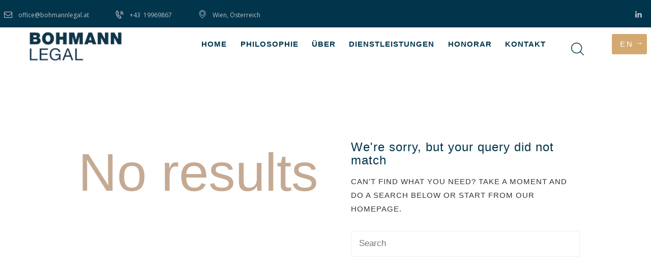

--- FILE ---
content_type: text/html; charset=UTF-8
request_url: http://bohmannlegal.at/tag/attorney/
body_size: 41475
content:
<!DOCTYPE html>
<html lang="en-US" prefix="og: http://ogp.me/ns#" class="no-js scheme_default">
<head>
			<meta charset="UTF-8">
		<meta name="viewport" content="width=device-width, initial-scale=1, maximum-scale=1">
		<meta name="format-detection" content="telephone=no">
		<link rel="profile" href="http://gmpg.org/xfn/11">
		<link rel="pingback" href="http://bohmannlegal.at/xmlrpc.php">
		<title>Attorney Archives - BohmannLegal</title>

<!-- This site is optimized with the Yoast SEO plugin v6.1 - https://yoa.st/1yg?utm_content=6.1 -->
<link rel="canonical" href="http://bohmannlegal.at/tag/attorney/" />
<meta property="og:locale" content="en_US" />
<meta property="og:type" content="object" />
<meta property="og:title" content="Attorney Archives - BohmannLegal" />
<meta property="og:url" content="http://bohmannlegal.at/tag/attorney/" />
<meta property="og:site_name" content="BohmannLegal" />
<meta name="twitter:card" content="summary_large_image" />
<meta name="twitter:title" content="Attorney Archives - BohmannLegal" />
<script type='application/ld+json'>{"@context":"http:\/\/schema.org","@type":"WebSite","@id":"#website","url":"http:\/\/bohmannlegal.at\/","name":"BohmannLegal","potentialAction":{"@type":"SearchAction","target":"http:\/\/bohmannlegal.at\/?s={search_term_string}","query-input":"required name=search_term_string"}}</script>
<!-- / Yoast SEO plugin. -->

<link rel='dns-prefetch' href='//fonts.googleapis.com' />
<link rel='dns-prefetch' href='//maxcdn.bootstrapcdn.com' />
<link rel='dns-prefetch' href='//s.w.org' />
<link rel="alternate" type="application/rss+xml" title="BohmannLegal &raquo; Feed" href="http://bohmannlegal.at/feed/" />
<link rel="alternate" type="application/rss+xml" title="BohmannLegal &raquo; Comments Feed" href="http://bohmannlegal.at/comments/feed/" />
<link rel="alternate" type="application/rss+xml" title="BohmannLegal &raquo; Attorney Tag Feed" href="http://bohmannlegal.at/tag/attorney/feed/" />
		<script type="text/javascript">
			window._wpemojiSettings = {"baseUrl":"https:\/\/s.w.org\/images\/core\/emoji\/11\/72x72\/","ext":".png","svgUrl":"https:\/\/s.w.org\/images\/core\/emoji\/11\/svg\/","svgExt":".svg","source":{"concatemoji":"http:\/\/bohmannlegal.at\/wp-includes\/js\/wp-emoji-release.min.js?ver=4.9.26"}};
			!function(e,a,t){var n,r,o,i=a.createElement("canvas"),p=i.getContext&&i.getContext("2d");function s(e,t){var a=String.fromCharCode;p.clearRect(0,0,i.width,i.height),p.fillText(a.apply(this,e),0,0);e=i.toDataURL();return p.clearRect(0,0,i.width,i.height),p.fillText(a.apply(this,t),0,0),e===i.toDataURL()}function c(e){var t=a.createElement("script");t.src=e,t.defer=t.type="text/javascript",a.getElementsByTagName("head")[0].appendChild(t)}for(o=Array("flag","emoji"),t.supports={everything:!0,everythingExceptFlag:!0},r=0;r<o.length;r++)t.supports[o[r]]=function(e){if(!p||!p.fillText)return!1;switch(p.textBaseline="top",p.font="600 32px Arial",e){case"flag":return s([55356,56826,55356,56819],[55356,56826,8203,55356,56819])?!1:!s([55356,57332,56128,56423,56128,56418,56128,56421,56128,56430,56128,56423,56128,56447],[55356,57332,8203,56128,56423,8203,56128,56418,8203,56128,56421,8203,56128,56430,8203,56128,56423,8203,56128,56447]);case"emoji":return!s([55358,56760,9792,65039],[55358,56760,8203,9792,65039])}return!1}(o[r]),t.supports.everything=t.supports.everything&&t.supports[o[r]],"flag"!==o[r]&&(t.supports.everythingExceptFlag=t.supports.everythingExceptFlag&&t.supports[o[r]]);t.supports.everythingExceptFlag=t.supports.everythingExceptFlag&&!t.supports.flag,t.DOMReady=!1,t.readyCallback=function(){t.DOMReady=!0},t.supports.everything||(n=function(){t.readyCallback()},a.addEventListener?(a.addEventListener("DOMContentLoaded",n,!1),e.addEventListener("load",n,!1)):(e.attachEvent("onload",n),a.attachEvent("onreadystatechange",function(){"complete"===a.readyState&&t.readyCallback()})),(n=t.source||{}).concatemoji?c(n.concatemoji):n.wpemoji&&n.twemoji&&(c(n.twemoji),c(n.wpemoji)))}(window,document,window._wpemojiSettings);
		</script>
		<style type="text/css">
img.wp-smiley,
img.emoji {
	display: inline !important;
	border: none !important;
	box-shadow: none !important;
	height: 1em !important;
	width: 1em !important;
	margin: 0 .07em !important;
	vertical-align: -0.1em !important;
	background: none !important;
	padding: 0 !important;
}
</style>
<link property="stylesheet" rel='stylesheet' id='essential-grid-plugin-settings-css'  href='http://bohmannlegal.at/wp-content/plugins/essential-grid/public/assets/css/settings.css?ver=2.1.0.2' type='text/css' media='all' />
<link property="stylesheet" rel='stylesheet' id='tp-open-sans-css'  href='http://fonts.googleapis.com/css?family=Open+Sans%3A300%2C400%2C600%2C700%2C800&#038;ver=4.9.26' type='text/css' media='all' />
<link property="stylesheet" rel='stylesheet' id='tp-raleway-css'  href='http://fonts.googleapis.com/css?family=Raleway%3A100%2C200%2C300%2C400%2C500%2C600%2C700%2C800%2C900&#038;ver=4.9.26' type='text/css' media='all' />
<link property="stylesheet" rel='stylesheet' id='tp-droid-serif-css'  href='http://fonts.googleapis.com/css?family=Droid+Serif%3A400%2C700&#038;ver=4.9.26' type='text/css' media='all' />
<link property="stylesheet" rel='stylesheet' id='sb_instagram_styles-css'  href='http://bohmannlegal.at/wp-content/plugins/instagram-feed/css/sb-instagram.min.css?ver=1.5.1' type='text/css' media='all' />
<link property="stylesheet" rel='stylesheet' id='sb-font-awesome-css'  href='https://maxcdn.bootstrapcdn.com/font-awesome/4.7.0/css/font-awesome.min.css' type='text/css' media='all' />
<link property="stylesheet" rel='stylesheet' id='rs-plugin-settings-css'  href='http://bohmannlegal.at/wp-content/plugins/revslider/public/assets/css/settings.css?ver=5.4' type='text/css' media='all' />
<style id='rs-plugin-settings-inline-css' type='text/css'>
#rs-demo-id {}
</style>
<link property="stylesheet" rel='stylesheet' id='trx_addons-icons-css'  href='http://bohmannlegal.at/wp-content/plugins/trx_addons/css/font-icons/css/trx_addons_icons-embedded.css?ver=4.9.26' type='text/css' media='all' />
<link property="stylesheet" rel='stylesheet' id='swiperslider-css'  href='http://bohmannlegal.at/wp-content/plugins/trx_addons/js/swiper/swiper.min.css' type='text/css' media='all' />
<link property="stylesheet" rel='stylesheet' id='magnific-popup-css'  href='http://bohmannlegal.at/wp-content/plugins/trx_addons/js/magnific/magnific-popup.min.css' type='text/css' media='all' />
<link property="stylesheet" rel='stylesheet' id='trx_addons-css'  href='http://bohmannlegal.at/wp-content/plugins/trx_addons/css/trx_addons.css' type='text/css' media='all' />
<link property="stylesheet" rel='stylesheet' id='trx_addons-animation-css'  href='http://bohmannlegal.at/wp-content/plugins/trx_addons/css/trx_addons.animation.css?ver=4.9.26' type='text/css' media='all' />
<link property="stylesheet" rel='stylesheet' id='legal_stone-font-google_fonts-css'  href='http://fonts.googleapis.com/css?family=Crimson+Text%3A400%2C400italic%2C600%2C600italic%2C700%2C700italic%7COpen+Sans%3A300%2C400%2C600%2C700%2C800&#038;subset=latin%2Clatin-ext&#038;ver=4.9.26' type='text/css' media='all' />
<link property="stylesheet" rel='stylesheet' id='legal_stone-fontello-css'  href='http://bohmannlegal.at/wp-content/themes/legal-stone/css/fontello/css/fontello-embedded.css?ver=1694544498' type='text/css' media='all' />
<link property="stylesheet" rel='stylesheet' id='legal_stone-main-css'  href='http://bohmannlegal.at/wp-content/themes/legal-stone/style.css?ver=1694544498' type='text/css' media='all' />
<link property="stylesheet" rel='stylesheet' id='legal_stone-styles-css'  href='http://bohmannlegal.at/wp-content/themes/legal-stone/css/__styles.css?ver=1694544498' type='text/css' media='all' />
<link property="stylesheet" rel='stylesheet' id='legal_stone-colors-css'  href='http://bohmannlegal.at/wp-content/themes/legal-stone/css/__colors.css?ver=1694544498' type='text/css' media='all' />
<link property="stylesheet" rel='stylesheet' id='mediaelement-css'  href='http://bohmannlegal.at/wp-includes/js/mediaelement/mediaelementplayer-legacy.min.css?ver=4.2.6-78496d1' type='text/css' media='all' />
<link property="stylesheet" rel='stylesheet' id='wp-mediaelement-css'  href='http://bohmannlegal.at/wp-includes/js/mediaelement/wp-mediaelement.min.css?ver=4.9.26' type='text/css' media='all' />
<link property="stylesheet" rel='stylesheet' id='legal_stone-responsive-css'  href='http://bohmannlegal.at/wp-content/themes/legal-stone/css/responsive.css?ver=1694544498' type='text/css' media='all' />
<script type='text/javascript' src='http://bohmannlegal.at/wp-includes/js/jquery/jquery.js?ver=1.12.4'></script>
<script type='text/javascript' src='http://bohmannlegal.at/wp-includes/js/jquery/jquery-migrate.min.js?ver=1.4.1'></script>
<script type='text/javascript' src='http://bohmannlegal.at/wp-content/plugins/essential-grid/public/assets/js/lightbox.js?ver=2.1.0.2'></script>
<script type='text/javascript' src='http://bohmannlegal.at/wp-content/plugins/essential-grid/public/assets/js/jquery.themepunch.tools.min.js?ver=2.1.0.2'></script>
<script type='text/javascript' src='http://bohmannlegal.at/wp-content/plugins/revslider/public/assets/js/jquery.themepunch.revolution.min.js?ver=5.4'></script>
<script type='text/javascript'>
var mejsL10n = {"language":"en","strings":{"mejs.install-flash":"You are using a browser that does not have Flash player enabled or installed. Please turn on your Flash player plugin or download the latest version from https:\/\/get.adobe.com\/flashplayer\/","mejs.fullscreen-off":"Turn off Fullscreen","mejs.fullscreen-on":"Go Fullscreen","mejs.download-video":"Download Video","mejs.fullscreen":"Fullscreen","mejs.time-jump-forward":["Jump forward 1 second","Jump forward %1 seconds"],"mejs.loop":"Toggle Loop","mejs.play":"Play","mejs.pause":"Pause","mejs.close":"Close","mejs.time-slider":"Time Slider","mejs.time-help-text":"Use Left\/Right Arrow keys to advance one second, Up\/Down arrows to advance ten seconds.","mejs.time-skip-back":["Skip back 1 second","Skip back %1 seconds"],"mejs.captions-subtitles":"Captions\/Subtitles","mejs.captions-chapters":"Chapters","mejs.none":"None","mejs.mute-toggle":"Mute Toggle","mejs.volume-help-text":"Use Up\/Down Arrow keys to increase or decrease volume.","mejs.unmute":"Unmute","mejs.mute":"Mute","mejs.volume-slider":"Volume Slider","mejs.video-player":"Video Player","mejs.audio-player":"Audio Player","mejs.ad-skip":"Skip ad","mejs.ad-skip-info":["Skip in 1 second","Skip in %1 seconds"],"mejs.source-chooser":"Source Chooser","mejs.stop":"Stop","mejs.speed-rate":"Speed Rate","mejs.live-broadcast":"Live Broadcast","mejs.afrikaans":"Afrikaans","mejs.albanian":"Albanian","mejs.arabic":"Arabic","mejs.belarusian":"Belarusian","mejs.bulgarian":"Bulgarian","mejs.catalan":"Catalan","mejs.chinese":"Chinese","mejs.chinese-simplified":"Chinese (Simplified)","mejs.chinese-traditional":"Chinese (Traditional)","mejs.croatian":"Croatian","mejs.czech":"Czech","mejs.danish":"Danish","mejs.dutch":"Dutch","mejs.english":"English","mejs.estonian":"Estonian","mejs.filipino":"Filipino","mejs.finnish":"Finnish","mejs.french":"French","mejs.galician":"Galician","mejs.german":"German","mejs.greek":"Greek","mejs.haitian-creole":"Haitian Creole","mejs.hebrew":"Hebrew","mejs.hindi":"Hindi","mejs.hungarian":"Hungarian","mejs.icelandic":"Icelandic","mejs.indonesian":"Indonesian","mejs.irish":"Irish","mejs.italian":"Italian","mejs.japanese":"Japanese","mejs.korean":"Korean","mejs.latvian":"Latvian","mejs.lithuanian":"Lithuanian","mejs.macedonian":"Macedonian","mejs.malay":"Malay","mejs.maltese":"Maltese","mejs.norwegian":"Norwegian","mejs.persian":"Persian","mejs.polish":"Polish","mejs.portuguese":"Portuguese","mejs.romanian":"Romanian","mejs.russian":"Russian","mejs.serbian":"Serbian","mejs.slovak":"Slovak","mejs.slovenian":"Slovenian","mejs.spanish":"Spanish","mejs.swahili":"Swahili","mejs.swedish":"Swedish","mejs.tagalog":"Tagalog","mejs.thai":"Thai","mejs.turkish":"Turkish","mejs.ukrainian":"Ukrainian","mejs.vietnamese":"Vietnamese","mejs.welsh":"Welsh","mejs.yiddish":"Yiddish"}};
</script>
<script type='text/javascript' src='http://bohmannlegal.at/wp-includes/js/mediaelement/mediaelement-and-player.min.js?ver=4.2.6-78496d1'></script>
<script type='text/javascript' src='http://bohmannlegal.at/wp-includes/js/mediaelement/mediaelement-migrate.min.js?ver=4.9.26'></script>
<script type='text/javascript'>
/* <![CDATA[ */
var _wpmejsSettings = {"pluginPath":"\/wp-includes\/js\/mediaelement\/","classPrefix":"mejs-","stretching":"responsive"};
/* ]]> */
</script>
<link rel='https://api.w.org/' href='http://bohmannlegal.at/wp-json/' />
<link rel="EditURI" type="application/rsd+xml" title="RSD" href="http://bohmannlegal.at/xmlrpc.php?rsd" />
<link rel="wlwmanifest" type="application/wlwmanifest+xml" href="http://bohmannlegal.at/wp-includes/wlwmanifest.xml" /> 
<meta name="generator" content="WordPress 4.9.26" />
		<script type="text/javascript">
			var ajaxRevslider;
			
			jQuery(document).ready(function() {
				// CUSTOM AJAX CONTENT LOADING FUNCTION
				ajaxRevslider = function(obj) {
				
					// obj.type : Post Type
					// obj.id : ID of Content to Load
					// obj.aspectratio : The Aspect Ratio of the Container / Media
					// obj.selector : The Container Selector where the Content of Ajax will be injected. It is done via the Essential Grid on Return of Content
					
					var content = "";

					data = {};
					
					data.action = 'revslider_ajax_call_front';
					data.client_action = 'get_slider_html';
					data.token = '1e8143089c';
					data.type = obj.type;
					data.id = obj.id;
					data.aspectratio = obj.aspectratio;
					
					// SYNC AJAX REQUEST
					jQuery.ajax({
						type:"post",
						url:"http://bohmannlegal.at/wp-admin/admin-ajax.php",
						dataType: 'json',
						data:data,
						async:false,
						success: function(ret, textStatus, XMLHttpRequest) {
							if(ret.success == true)
								content = ret.data;								
						},
						error: function(e) {
							console.log(e);
						}
					});
					
					 // FIRST RETURN THE CONTENT WHEN IT IS LOADED !!
					 return content;						 
				};
				
				// CUSTOM AJAX FUNCTION TO REMOVE THE SLIDER
				var ajaxRemoveRevslider = function(obj) {
					return jQuery(obj.selector+" .rev_slider").revkill();
				};

				// EXTEND THE AJAX CONTENT LOADING TYPES WITH TYPE AND FUNCTION
				var extendessential = setInterval(function() {
					if (jQuery.fn.tpessential != undefined) {
						clearInterval(extendessential);
						if(typeof(jQuery.fn.tpessential.defaults) !== 'undefined') {
							jQuery.fn.tpessential.defaults.ajaxTypes.push({type:"revslider",func:ajaxRevslider,killfunc:ajaxRemoveRevslider,openAnimationSpeed:0.3});   
							// type:  Name of the Post to load via Ajax into the Essential Grid Ajax Container
							// func: the Function Name which is Called once the Item with the Post Type has been clicked
							// killfunc: function to kill in case the Ajax Window going to be removed (before Remove function !
							// openAnimationSpeed: how quick the Ajax Content window should be animated (default is 0.3)
						}
					}
				},30);
			});
		</script>
		<meta name="generator" content="Powered by Visual Composer - drag and drop page builder for WordPress."/>
<!--[if lte IE 9]><link rel="stylesheet" type="text/css" href="http://bohmannlegal.at/wp-content/plugins/js_composer/assets/css/vc_lte_ie9.min.css" media="screen"><![endif]--><meta name="generator" content="Powered by Slider Revolution 5.4 - responsive, Mobile-Friendly Slider Plugin for WordPress with comfortable drag and drop interface." />
<noscript><style type="text/css"> .wpb_animate_when_almost_visible { opacity: 1; }</style></noscript>	<meta name="google" content="notranslate" />
	<meta name="google-site-verification" content="r71tZ34BifPzP8xYLo4T3rojmEZ4nc0i60IrbyrIBfM" />
	<meta name="google-site-verification" content="cH4Ci_a-PFKQO2ouVgiCXXDVLecZnnNIt1KJ_nY8OOY" />

  <link rel="stylesheet" href="http://bohmannlegal.at/wp-content/themes/legal-stone/css/bootstrap.min.css">
  <link href="http://bohmannlegal.at/wp-content/themes/legal-stone/css/font-awesome.min.css" rel="stylesheet" />
  <script src="http://bohmannlegal.at/wp-content/themes/legal-stone/js/bootstrap.min.js" type="text/javascript"></script>


  <script type="text/javascript">
    // hide broken image icon
    document.addEventListener("DOMContentLoaded", function(event) {
       document.querySelectorAll('img').forEach(function(img){
       img.onerror = function(){this.style.display='none';};
       })
    });      
  </script> 
	
</head>

<body class="archive tag tag-attorney tag-20 body_tag scheme_default blog_mode_blog body_style_wide  is_stream blog_style_excerpt sidebar_hide expand_content header_style_header-custom-343 header_position_default menu_style_top no_layout wpb-js-composer js-comp-ver-5.1.1 vc_responsive">

	
	<div class="body_wrap">

		<div class="page_wrap">

			<header class="top_panel top_panel_custom top_panel_custom_682 top_panel_custom_header-style-2 without_bg_image scheme_default"><div data-vc-full-width="true" data-vc-full-width-init="false" data-vc-stretch-content="true" class="vc_row wpb_row vc_row-fluid vc_row-no-padding sc_layouts_row sc_layouts_row_type_narrow sc_layouts_hide_on_mobile scheme_dark"><div class="wpb_column vc_column_container vc_col-sm-12 sc_layouts_column sc_layouts_column_align_center sc_layouts_column_icons_position_left"><div class="vc_column-inner "><div class="wpb_wrapper"><div class="vc_row wpb_row vc_inner vc_row-fluid vc_row-o-equal-height vc_row-o-content-middle vc_row-flex"><div class="wpb_column vc_column_container vc_col-sm-8 sc_layouts_column sc_layouts_column_align_left sc_layouts_column_icons_position_left"><div class="vc_column-inner "><div class="wpb_wrapper">&nbsp;&nbsp;<div class="sc_layouts_item"><div id="sc_layouts_iconed_text_579115254" class="sc_layouts_iconed_text"><a href="mailto:office@bohmannlegal.at" class="sc_layouts_item_link sc_layouts_iconed_text_link"><span class="sc_layouts_item_icon sc_layouts_iconed_text_icon icon-mail-empty"></span><span class="sc_layouts_item_details sc_layouts_iconed_text_details"><span class="sc_layouts_item_details_line1 sc_layouts_iconed_text_line1">office@bohmannlegal.at</span></span><!-- /.sc_layouts_iconed_text_details --></a></div><!-- /.sc_layouts_iconed_text --></div><div class="sc_layouts_item"><div id="sc_layouts_iconed_text_368785190" class="sc_layouts_iconed_text"><a href="tel:+4319969867%20" class="sc_layouts_item_link sc_layouts_iconed_text_link"><span class="sc_layouts_item_icon sc_layouts_iconed_text_icon icon-phone-2"></span><span class="sc_layouts_item_details sc_layouts_iconed_text_details"><span class="sc_layouts_item_details_line1 sc_layouts_iconed_text_line1">+43</span><span class="sc_layouts_item_details_line2 sc_layouts_iconed_text_line2">19969867 </span></span><!-- /.sc_layouts_iconed_text_details --></a></div><!-- /.sc_layouts_iconed_text --></div><div class="sc_layouts_item"><div id="sc_layouts_iconed_text_169474583" class="sc_layouts_iconed_text"><span class="sc_layouts_item_icon sc_layouts_iconed_text_icon icon-placeholder"></span><span class="sc_layouts_item_details sc_layouts_iconed_text_details"><span class="sc_layouts_item_details_line1 sc_layouts_iconed_text_line1">Wien, Österreich</span></span><!-- /.sc_layouts_iconed_text_details --></div><!-- /.sc_layouts_iconed_text --></div></div></div></div><div class="wpb_column vc_column_container vc_col-sm-4 sc_layouts_column sc_layouts_column_align_right sc_layouts_column_icons_position_left"><div class="vc_column-inner "><div class="wpb_wrapper"><div class="sc_layouts_item"><div  id="sc_socials_1656597943" 
		class="sc_socials sc_socials_default"><div class="socials_wrap"><a target="_blank" href="https://www.linkedin.com/in/j%C3%B6rg-bohmann-903089155/" class="social_item social_item_style_icons social_item_type_icons"><span class="social_icon social_linkedin"><span class="icon-linkedin"></span></span></a></div><!-- /.socials_wrap --></div><!-- /.sc_socials --></div></div></div></div></div></div></div></div></div><div class="vc_row-full-width vc_clearfix"></div><div class="vc_row wpb_row vc_row-fluid sc_layouts_row sc_layouts_row_type_compact sc_layouts_row_fixed"><div class="wpb_column vc_column_container vc_col-sm-12 sc_layouts_column_icons_position_left"><div class="vc_column-inner "><div class="wpb_wrapper"><div class="vc_row wpb_row vc_inner vc_row-fluid vc_row-o-equal-height vc_row-o-content-middle vc_row-flex"><div class="wpb_column vc_column_container vc_col-sm-3 sc_layouts_column sc_layouts_column_align_center sc_layouts_column_icons_position_left"><div class="vc_column-inner "><div class="wpb_wrapper"><div class="sc_layouts_item"><a href="http://bohmannlegal.at/" id="sc_layouts_logo_1147971592" class="sc_layouts_logo sc_layouts_logo_default"><img class="logo_image" src="http://bohmannlegal.at/wp-content/uploads/2017/04/logo_home_2.png" alt="" width="200" height="73"></a><!-- /.sc_layouts_logo --></div></div></div></div><div class="wpb_column vc_column_container vc_col-sm-9 sc_layouts_column sc_layouts_column_align_right sc_layouts_column_icons_position_left"><div class="vc_column-inner "><div class="wpb_wrapper"><div class="sc_layouts_item"><nav id="sc_layouts_menu_1700732658" class="sc_layouts_menu sc_layouts_menu_default menu_hover_slide_line hide_on_mobile" data-animation-in="fadeInUpSmall" data-animation-out="fadeOutDownSmall"><ul id="menu-main-menu" class="sc_layouts_menu_nav"><li id="menu-item-138" class="menu-item menu-item-type-custom menu-item-object-custom menu-item-138"><a href="/"><span>Home</span></a></li><li id="menu-item-927" class="menu-item menu-item-type-post_type menu-item-object-page menu-item-927"><a href="http://bohmannlegal.at/philosophie/"><span>Philosophie</span></a></li><li id="menu-item-229" class="menu-item menu-item-type-custom menu-item-object-custom menu-item-229"><a href="/about"><span>Über</span></a></li><li id="menu-item-155" class="menu-item menu-item-type-custom menu-item-object-custom menu-item-has-children menu-item-155"><a href="/service"><span>Dienstleistungen</span></a>
<ul class="sub-menu"><li id="menu-item-957" class="menu-item menu-item-type-post_type menu-item-object-page menu-item-957"><a href="http://bohmannlegal.at/services-personliche-verletzung/"><span>Personenschäden</span></a></li><li id="menu-item-954" class="menu-item menu-item-type-post_type menu-item-object-page menu-item-954"><a href="http://bohmannlegal.at/services-prozessfuhrung/"><span>Prozessführung</span></a></li><li id="menu-item-952" class="menu-item menu-item-type-post_type menu-item-object-page menu-item-952"><a href="http://bohmannlegal.at/services-immobilienrecht/"><span>Immobilienrecht</span></a></li><li id="menu-item-948" class="menu-item menu-item-type-post_type menu-item-object-page menu-item-948"><a href="http://bohmannlegal.at/services-strafrecht/"><span>Strafrecht</span></a></li><li id="menu-item-958" class="menu-item menu-item-type-post_type menu-item-object-page menu-item-958"><a href="http://bohmannlegal.at/services-versicherungsanspruche/"><span>Versicherungsrecht</span></a></li><li id="menu-item-953" class="menu-item menu-item-type-post_type menu-item-object-page menu-item-953"><a href="http://bohmannlegal.at/services-mietrecht/"><span>Mietrecht</span></a></li><li id="menu-item-949" class="menu-item menu-item-type-post_type menu-item-object-page menu-item-949"><a href="http://bohmannlegal.at/services-familien-und-erbrecht/"><span>Familien- und Erbrecht</span></a></li><li id="menu-item-951" class="menu-item menu-item-type-post_type menu-item-object-page menu-item-951"><a href="http://bohmannlegal.at/services-forderungseintreibungen/"><span>Forderungseintreibungen</span></a></li><li id="menu-item-947" class="menu-item menu-item-type-post_type menu-item-object-page menu-item-947"><a href="http://bohmannlegal.at/services-veranstaltungsrecht/"><span>Veranstaltungsrecht</span></a></li><li id="menu-item-956" class="menu-item menu-item-type-post_type menu-item-object-page menu-item-956"><a href="http://bohmannlegal.at/services-sportrecht/"><span>Sportrecht</span></a></li><li id="menu-item-950" class="menu-item menu-item-type-post_type menu-item-object-page menu-item-950"><a href="http://bohmannlegal.at/services-vertragsgestaltung/"><span>Vertragsgestaltung</span></a></li><li id="menu-item-955" class="menu-item menu-item-type-post_type menu-item-object-page menu-item-955"><a href="http://bohmannlegal.at/services-allg-zivilrecht/"><span>Allgemeines Zivilrecht</span></a></li></ul>
</li><li id="menu-item-159" class="menu-item menu-item-type-custom menu-item-object-custom menu-item-159"><a href="/fees"><span>Honorar</span></a></li><li id="menu-item-167" class="menu-item menu-item-type-post_type menu-item-object-page menu-item-167"><a href="http://bohmannlegal.at/contacts/"><span>Kontakt</span></a></li></ul></nav><!-- /.sc_layouts_menu --><div class="sc_layouts_iconed_text sc_layouts_menu_mobile_button">
		<a class="sc_layouts_item_link sc_layouts_iconed_text_link" href="#">
			<span class="sc_layouts_item_icon sc_layouts_iconed_text_icon trx_addons_icon-menu"></span>
		</a>
	</div></div><div class="sc_layouts_item"><div id="sc_layouts_search_698332357" class="sc_layouts_search"><div class="search_wrap search_style_fullscreen layouts_search">
	<div class="search_form_wrap">
		<form role="search" method="get" class="search_form" action="http://bohmannlegal.at/">
			<input type="text" class="search_field" placeholder="Search" value="" name="s">
			<button type="submit" class="search_submit trx_addons_icon-search"></button>
							<a class="search_close trx_addons_icon-delete"></a>
					</form>
	</div>
	</div></div><!-- /.sc_layouts_search --></div><div class="sc_layouts_item"><div class="sc_item_button sc_button_wrap sc_align_left"><a href="/en/" id="sc_button_1865991267" class="sc_button sc_button_default sc_button_size_small sc_button_icon_left"><span class="sc_button_text"><span class="sc_button_title">EN</span></span><!-- /.sc_button_text --></a><!-- /.sc_button --></div><!-- /.sc_item_button --></div>&nbsp;&nbsp;</div></div></div></div></div></div></div></div></header><div class="menu_mobile_overlay"></div>
<div class="menu_mobile menu_mobile_fullscreen scheme_dark">
	<div class="menu_mobile_inner">
		<a class="menu_mobile_close icon-cancel"></a><a class="sc_layouts_logo" href="http://bohmannlegal.at/"><span class="logo_text">BohmannLegal</span></a><nav class="menu_mobile_nav_area"><ul id="menu_mobile-main-menu" class=""><li id="menu_mobile-item-138" class="menu-item menu-item-type-custom menu-item-object-custom menu-item-138"><a href="/"><span>Home</span></a></li><li id="menu_mobile-item-927" class="menu-item menu-item-type-post_type menu-item-object-page menu-item-927"><a href="http://bohmannlegal.at/philosophie/"><span>Philosophie</span></a></li><li id="menu_mobile-item-229" class="menu-item menu-item-type-custom menu-item-object-custom menu-item-229"><a href="/about"><span>Über</span></a></li><li id="menu_mobile-item-155" class="menu-item menu-item-type-custom menu-item-object-custom menu-item-has-children menu-item-155"><a href="/service"><span>Dienstleistungen</span></a>
<ul class="sub-menu"><li id="menu_mobile-item-957" class="menu-item menu-item-type-post_type menu-item-object-page menu-item-957"><a href="http://bohmannlegal.at/services-personliche-verletzung/"><span>Personenschäden</span></a></li><li id="menu_mobile-item-954" class="menu-item menu-item-type-post_type menu-item-object-page menu-item-954"><a href="http://bohmannlegal.at/services-prozessfuhrung/"><span>Prozessführung</span></a></li><li id="menu_mobile-item-952" class="menu-item menu-item-type-post_type menu-item-object-page menu-item-952"><a href="http://bohmannlegal.at/services-immobilienrecht/"><span>Immobilienrecht</span></a></li><li id="menu_mobile-item-948" class="menu-item menu-item-type-post_type menu-item-object-page menu-item-948"><a href="http://bohmannlegal.at/services-strafrecht/"><span>Strafrecht</span></a></li><li id="menu_mobile-item-958" class="menu-item menu-item-type-post_type menu-item-object-page menu-item-958"><a href="http://bohmannlegal.at/services-versicherungsanspruche/"><span>Versicherungsrecht</span></a></li><li id="menu_mobile-item-953" class="menu-item menu-item-type-post_type menu-item-object-page menu-item-953"><a href="http://bohmannlegal.at/services-mietrecht/"><span>Mietrecht</span></a></li><li id="menu_mobile-item-949" class="menu-item menu-item-type-post_type menu-item-object-page menu-item-949"><a href="http://bohmannlegal.at/services-familien-und-erbrecht/"><span>Familien- und Erbrecht</span></a></li><li id="menu_mobile-item-951" class="menu-item menu-item-type-post_type menu-item-object-page menu-item-951"><a href="http://bohmannlegal.at/services-forderungseintreibungen/"><span>Forderungseintreibungen</span></a></li><li id="menu_mobile-item-947" class="menu-item menu-item-type-post_type menu-item-object-page menu-item-947"><a href="http://bohmannlegal.at/services-veranstaltungsrecht/"><span>Veranstaltungsrecht</span></a></li><li id="menu_mobile-item-956" class="menu-item menu-item-type-post_type menu-item-object-page menu-item-956"><a href="http://bohmannlegal.at/services-sportrecht/"><span>Sportrecht</span></a></li><li id="menu_mobile-item-950" class="menu-item menu-item-type-post_type menu-item-object-page menu-item-950"><a href="http://bohmannlegal.at/services-vertragsgestaltung/"><span>Vertragsgestaltung</span></a></li><li id="menu_mobile-item-955" class="menu-item menu-item-type-post_type menu-item-object-page menu-item-955"><a href="http://bohmannlegal.at/services-allg-zivilrecht/"><span>Allgemeines Zivilrecht</span></a></li></ul>
</li><li id="menu_mobile-item-159" class="menu-item menu-item-type-custom menu-item-object-custom menu-item-159"><a href="/fees"><span>Honorar</span></a></li><li id="menu_mobile-item-167" class="menu-item menu-item-type-post_type menu-item-object-page menu-item-167"><a href="http://bohmannlegal.at/contacts/"><span>Kontakt</span></a></li></ul></nav><div class="socials_mobile"><a target="_blank" href="#" class="social_item social_item_style_icons social_item_type_icons"><span class="social_icon social_dot"><span class="icon-dot"></span></span></a></div>	</div>
</div>

			<div class="page_content_wrap scheme_default">

								<div class="content_wrap">
				
									

					<div class="content">
										
<article class="post_item_single post_item_404 post_item_none_archive">
	<div class="post_content">
		<h1 class="page_title">No results</h1>
		<div class="page_info">
			<h3 class="page_subtitle">We&#039;re sorry, but your query did not match</h3>
			<p class="page_description">Can't find what you need? Take a moment and do a search below or start from <a href='http://bohmannlegal.at/'>our homepage</a>.</p>
			<div class="search_wrap search_style_normal page_search">
	<div class="search_form_wrap">
		<form role="search" method="get" class="search_form" action="http://bohmannlegal.at/">
			<input type="text" class="search_field" placeholder="Search" value="" name="s">
			<button type="submit" class="search_submit trx_addons_icon-search"></button>
					</form>
	</div>
	</div>		</div>
	</div>
</article>
				
					</div><!-- </.content> -->

					</div><!-- </.content_wrap> -->			</div><!-- </.page_content_wrap> -->

			<footer class="footer_wrap footer_custom footer_custom_291 footer_custom_footer-style-3 scheme_default">
	<div class="vc_row wpb_row vc_row-fluid vc_custom_1491560118211 vc_row-has-fill scheme_dark"><div class="wpb_column vc_column_container vc_col-sm-12 sc_layouts_column_icons_position_left"><div class="vc_column-inner "><div class="wpb_wrapper"><div class="vc_empty_space  hide_on_mobile"   style="height: 2.3em" ><span class="vc_empty_space_inner"></span></div>
<div class="vc_empty_space"   style="height: 4em" ><span class="vc_empty_space_inner"></span></div>
<div id="sc_content_860786298"
		class="sc_content sc_content_default sc_float_center sc_content_width_1_1"><div class="sc_content_container"><div class="vc_row wpb_row vc_inner vc_row-fluid"><div class="wpb_column vc_column_container vc_col-sm-3 sc_layouts_column_icons_position_left"><div class="vc_column-inner "><div class="wpb_wrapper"><div class="sc_layouts_item"><div id="widget_contacts_651775208" class="widget_area sc_widget_contacts vc_widget_contacts wpb_content_element"><aside id="widget_contacts_651775208_widget" class="widget widget_contacts"><div class="contacts_wrap"><div class="contacts_content">

<span style="color: #ffffff;">
© BohmannLegal.at<br /><br />

Dr. Jörg Bohmann<br />
Rechtsanwalt
</span>
<br /><a style="text-decoration: underline;" target="_blank" href="https://www.google.com/maps/place/Ditscheinergasse+3,+1030+Wien,+Austria">Ditscheinergasse 3/12A <br />1030 Wien</a><br />
<br /><a style="text-decoration: underline;" href="mailto:office@bohmannlegal.at">office@bohmannlegal.at</a>
<br /><span style="color: #ffffff;">Tel:</span> <a style="text-decoration: underline;" href="tel:+4319969867 ">+43 1 9969867</a>
<br /><span style="color: #ffffff;">Fax:</span><a style="text-decoration: underline;" href="fax:+4319969867-1000">+43 1 9969867-1000 </a>


</div></div><!-- /.contacts_wrap --></aside></div></div></div></div></div></div></div></div><!-- /.sc_content -->

<center><a href="/imprint/">IMPRESSUM</a> <span style="color: #ffffff;">-</span> <a href="/credits/">FOTOS</a></center>


<div class="vc_empty_space"   style="height: 2em" ><span class="vc_empty_space_inner"></span></div>
<div class="vc_empty_space  hide_on_mobile"   style="height: 1.3em" ><span class="vc_empty_space_inner"></span></div>
</div></div></div></div></footer><!-- /.footer_wrap -->

		</div><!-- /.page_wrap -->

	</div><!-- /.body_wrap -->

	
	<link property="stylesheet" rel='stylesheet' id='js_composer_front-css'  href='http://bohmannlegal.at/wp-content/plugins/js_composer/assets/css/js_composer.min.css?ver=5.1.1' type='text/css' media='all' />
<link property="stylesheet" rel='stylesheet' id='font-awesome-css'  href='http://bohmannlegal.at/wp-content/plugins/js_composer/assets/lib/bower/font-awesome/css/font-awesome.min.css?ver=5.1.1' type='text/css' media='all' />
<script type='text/javascript'>
/* <![CDATA[ */
var sb_instagram_js_options = {"sb_instagram_at":"4715136914.3a81a9f.593fd674a5444054a7efb03e73024653"};
/* ]]> */
</script>
<script type='text/javascript' src='http://bohmannlegal.at/wp-content/plugins/instagram-feed/js/sb-instagram.min.js?ver=1.5.1'></script>
<script type='text/javascript' src='http://bohmannlegal.at/wp-content/plugins/trx_addons/js/swiper/swiper.jquery.min.js'></script>
<script type='text/javascript' src='http://bohmannlegal.at/wp-content/plugins/trx_addons/js/magnific/jquery.magnific-popup.min.js'></script>
<script type='text/javascript'>
/* <![CDATA[ */
var TRX_ADDONS_STORAGE = {"ajax_url":"http:\/\/bohmannlegal.at\/wp-admin\/admin-ajax.php","ajax_nonce":"e11f77ae6c","site_url":"http:\/\/bohmannlegal.at","post_id":"","vc_edit_mode":"0","popup_engine":"magnific","animate_inner_links":"0","user_logged_in":"0","email_mask":"^([a-zA-Z0-9_\\-]+\\.)*[a-zA-Z0-9_\\-]+@[a-z0-9_\\-]+(\\.[a-z0-9_\\-]+)*\\.[a-z]{2,6}$","msg_ajax_error":"Invalid server answer!","msg_magnific_loading":"Loading image","msg_magnific_error":"Error loading image","msg_error_like":"Error saving your like! Please, try again later.","msg_field_name_empty":"Das Feld 'Name' darf nicht leer sein.","msg_field_email_empty":"Zu kurze (oder fehlende) Emailadresse.","msg_field_email_not_valid":"Ung\u00fcltige Emailadresse.","msg_field_text_empty":"Das Feld 'Nachricht' darf nicht leer sein.","msg_field_phone_empty":"The phone can't be empty","msg_field_familylaw_empty":"The law can't be empty","msg_search_error":"Search error! Try again later.","msg_send_complete":"Senden der Nachricht durchgef\u00fchrt!","msg_send_error":"Transmit failed!","ajax_views":"","menu_cache":[".menu_mobile_inner > nav > ul"],"login_via_ajax":"1","msg_login_empty":"The Login field can't be empty","msg_login_long":"The Login field is too long","msg_password_empty":"The password can't be empty and shorter then 4 characters","msg_password_long":"The password is too long","msg_login_success":"Login success! The page should be reloaded in 3 sec.","msg_login_error":"Login failed!","msg_not_agree":"Please, read and check 'Terms and Conditions'","msg_email_long":"E-mail address is too long","msg_email_not_valid":"E-mail address is invalid","msg_password_not_equal":"The passwords in both fields are not equal","msg_registration_success":"Registration success! Please log in!","msg_registration_error":"Registration failed!","scroll_to_anchor":"1","update_location_from_anchor":"0","msg_sc_googlemap_not_avail":"Googlemap service is not available","msg_sc_googlemap_geocoder_error":"Error while geocode address"};
/* ]]> */
</script>
<script type='text/javascript' src='http://bohmannlegal.at/wp-content/plugins/trx_addons/js/trx_addons.js'></script>
<script type='text/javascript' src='http://bohmannlegal.at/wp-content/themes/legal-stone/js/superfish.js?ver=1694544498'></script>
<script type='text/javascript'>
/* <![CDATA[ */
var LEGAL_STONE_STORAGE = {"ajax_url":"http:\/\/bohmannlegal.at\/wp-admin\/admin-ajax.php","ajax_nonce":"e11f77ae6c","site_url":"http:\/\/bohmannlegal.at","site_scheme":"scheme_default","user_logged_in":"","mobile_layout_width":"767","mobile_device":"","menu_side_stretch":"1","menu_side_icons":"1","background_video":"","use_mediaelements":"1","comment_maxlength":"1000","admin_mode":"","email_mask":"^([a-zA-Z0-9_\\-]+\\.)*[a-zA-Z0-9_\\-]+@[a-z0-9_\\-]+(\\.[a-z0-9_\\-]+)*\\.[a-z]{2,6}$","strings":{"ajax_error":"Invalid server answer!","error_global":"Error data validation!","name_empty":"The name can&#039;t be empty","name_long":"Too long name","email_empty":"Too short (or empty) email address","email_long":"Too long email address","email_not_valid":"Invalid email address","text_empty":"The message text can&#039;t be empty","text_long":"Too long message text"},"alter_link_color":"#333333","button_hover":"default"};
/* ]]> */
</script>
<script type='text/javascript' src='http://bohmannlegal.at/wp-content/themes/legal-stone/js/__scripts.js?ver=1694544498'></script>
<script type='text/javascript' src='http://bohmannlegal.at/wp-includes/js/mediaelement/wp-mediaelement.min.js?ver=4.9.26'></script>
<script type='text/javascript' src='http://bohmannlegal.at/wp-includes/js/wp-embed.min.js?ver=4.9.26'></script>
<script type='text/javascript' src='http://bohmannlegal.at/wp-content/plugins/js_composer/assets/js/dist/js_composer_front.min.js?ver=5.1.1'></script>
<a href="#" class="trx_addons_scroll_to_top trx_addons_icon-up" title="Scroll to top"></a><style type="text/css" id="trx_addons-inline-styles-inline-css">.vc_custom_1491560118211{background-color: #353c4d !important;}</style>
		
	<script type="text/javascript">
		jQuery(document).ready(function() {
			setInterval(function(){ home_bg() }, 10);

			if(jQuery(window).width() <= 1120) {
				if(jQuery('#insurance').length) {
					jQuery('#insurance').closest("div").css('background-color', '#f7f7f7');
					jQuery('#tenancy').closest("div").css('background-color', '#ffffff');
					jQuery('#family').closest("div").css('background-color', '#f7f7f7');
					jQuery('#debt').closest("div").css('background-color', '#ffffff');
				}
			}
		});
		function home_bg() {	

			// home bg		
			if(jQuery(window).width() <= 1120) {
				jQuery('.defaultimg').css('background-image', "url(http://bohmannlegal.at/wp-content/uploads/revslider/home2/slider2_slide1_mobile.jpg)");
			}
			else {
				jQuery('.defaultimg').css('background-image', "url(http://bohmannlegal.at/wp-content/uploads/revslider/home2/slider2_slide1.jpg)");				
			}

			// other
			jQuery('footer .wpb_wrapper').css('background-color', 'rgb(0, 30, 43)');			
			
			jQuery('.trx_addons_icon-menu').css('margin-top', '10px');
			jQuery('.trx_addons_icon-search').css('margin-top', '10px');

			jQuery('.logo_text').html('<img src="http://bohmannlegal.at/en/wp-content/uploads/2018/01/logo-white-bg.jpg" />');

			jQuery('.sc_item_button').css('margin-left', '20px');
		}



		        function offSetManager() {
            var currYOffSet = window.pageYOffset;
            if(currYOffSet >= 90) {
                jQuery('.logo_image').css('height', '40px');
                jQuery('.sc_layouts_item').css('padding-top', '15px');
            }  
            if(currYOffSet < 50) {
                jQuery('.logo_image').css('height', '73px');
                jQuery('.sc_layouts_item').css('padding-top', '0px');                
            }
        }
	</script>
	<!-- Global site tag (gtag.js) - Google Analytics -->
	<script async src="https://www.googletagmanager.com/gtag/js?id=UA-112036922-1"></script>
	<script>
	  window.dataLayer = window.dataLayer || [];
	  function gtag(){dataLayer.push(arguments);}
	  gtag('js', new Date());

	  gtag('config', 'UA-112036922-1');
	</script>


</body>
</html>
<!--
Performance optimized by W3 Total Cache. Learn more: https://www.w3-edge.com/products/


Served from: bohmannlegal.at @ 2026-01-18 18:52:14 by W3 Total Cache
-->

--- FILE ---
content_type: text/css
request_url: http://bohmannlegal.at/wp-content/themes/legal-stone/css/__styles.css?ver=1694544498
body_size: 17877
content:
/* ATTENTION! This file was generated automatically! Don&#039;t change it!!!
----------------------------------------------------------------------- */
/*Theme Name:LEGAL_STONEDescription:Hover styles for all theme elements (menus,buttons,inputs,etc.)*/


/* This way via:after element[class*="sc_button_hover_slide"]{position:relative;	z-index:1;	overflow:hidden !important}[class*="sc_button_hover_slide"]:after{content:' ';	position:absolute;	z-index:-1;	left:0;	top:0;	-webkit-transition:width ease .3s,height ease .3s; -ms-transition:width ease .3s,height ease .3s; transition:width ease .3s,height ease .3s}.sc_button_hover_slide_left:after{width:0;	height:100%}.sc_button_hover_slide_left:hover:after{width:100%}.sc_button_hover_slide_top:after{height:0;	width:100%}.sc_button_hover_slide_top:hover:after{height:100%}*/

[class*="sc_button_hover_slide"] {
	-webkit-transition: all ease .3s;
	-ms-transition: all ease .3s;
	transition: all ease .3s
}

.sc_button_hover_just_init {
	-webkit-transition: none !important;
	-ms-transition: none !important;
	transition: none !important
}

[class*="sc_button_hover_"]:not(.sc_button_bg_image) {
	-webkit-transition: color 0.3s ease !important, border-color 0.3s ease !important, background-position 0.3s ease !important, background-color 0 linear 0.3s !important;
	-ms-transition: color 0.3s ease !important, border-color 0.3s ease !important, background-position 0.3s ease !important, background-color 0 linear 0.3s !important;
	transition: color 0.3s ease !important, border-color 0.3s ease !important, background-position 0.3s ease !important, background-color 0 linear 0.3s !important
}

.sc_button_hover_arrow {
	position: relative;
	overflow: hidden;
	padding-left: 2em !important;
	padding-right: 2em !important
}

.sc_button_hover_arrow:before {
	content: '\e8f4';
	font-family: 'fontello';
	position: absolute;
	z-index: 1;
	right: -2em !important;
	left: auto !important;
	top: 50% !important;
	-webkit-transform: translateY(-50%);
	-ms-transform: translateY(-50%);
	transform: translateY(-50%);
	-webkit-transition: all ease .3s;
	-ms-transition: all ease .3s;
	transition: all ease .3s;
	background-color: transparent !important;
	color: inherit !important
}

.sc_button_hover_arrow:hover:before,
.sc_button_hover_arrow.active:before,
.vc_active .sc_button_hover_arrow:before {
	right: 0.5em !important
}


/* Images (post featured) hovers----------------------------------------------------- */

.post_featured[class*="hover_"] {
	position: relative;
	-webkit-transition: all 0.35s ease-in-out;
	-ms-transition: all 0.35s ease-in-out;
	transition: all 0.35s ease-in-out
}

.post_featured[class*="hover_"],
.post_featured[class*="hover_"] * {
	-webkit-box-sizing: border-box;
	-ms-box-sizing: border-box;
	box-sizing: border-box
}


/* Uncomment this if you want to stretch images to the block's width.post_featured[class*="hover_"] img{width:100%;	height:auto}*/

.post_featured .mask {
	content: ' ';
	position: absolute;
	z-index: 100;
	left: 0;
	top: 0;
	right: 0;
	bottom: 0;
	opacity: 0;
	pointer-events: none;
	-webkit-transition: all ease .5s;
	-ms-transition: all ease .5s;
	transition: all ease .5s
}

.post_featured .post_info {
	position: absolute;
	z-index: 103;
	left: 50%;
	top: 50%;
	-webkit-transform: translateX(-50%) translateY(-50%) scale(0.5, 0.5);
	-ms-transform: translateX(-50%) translateY(-50%) scale(0.5, 0.5);
	transform: translateX(-50%) translateY(-50%) scale(0.5, 0.5);
	-webkit-transition: all ease .5s;
	-ms-transition: all ease .5s;
	transition: all ease .5s;
	display: none;
	font-size: 1.1429em;
	line-height: 1.3em;
	width: 90%;
	text-align: center;
	margin: -1em auto 0;
	opacity: 0
}

.post_featured.hover_ .icons {
	position: absolute;
	z-index: 120;
	left: 0;
	top: 0;
	width: 100%;
	height: 100%
}

.post_featured.hover_icon,
.post_featured.hover_icons {
	position: relative;
	display: block
}

.post_featured.hover_icon .mask {
	background-color: rgba(0, 0, 0, 0.4)
}

.post_featured.hover_icon:hover .mask {
	opacity: 1
}

.post_featured.hover_icon .icons,
.post_featured.hover_icons .icons {
	position: absolute;
	z-index: 102;
	left: 0;
	top: 0;
	width: 100%;
	height: 100%
}

.post_featured.hover_icon .icons a,
.post_featured.hover_icons .icons a {
	position: absolute;
	z-index: 10;
	left: 50%;
	top: 50%;
	font-size: 1.7143em;
	cursor: pointer;
	display: block;
	width: 2.1667em;
	height: 2.1667em;
	line-height: 2.1667em;
	text-align: center;
	display: inline-block;
	-webkit-border-radius: 50%;
	-ms-border-radius: 50%;
	border-radius: 50%;
	-webkit-transform: translateX(-50%) translateY(-50%) scale(0.3, 0.3);
	-ms-transform: translateX(-50%) translateY(-50%) scale(0.3, 0.3);
	transform: translateX(-50%) translateY(-50%) scale(0.3, 0.3);
	-webkit-transition: all .5s cubic-bezier(0.6, -0.28, 0.735, 0.045) 0s;
	-ms-transition: all .5s cubic-bezier(0.6, -0.28, 0.735, 0.045) 0s;
	transition: all .5s cubic-bezier(0.6, -0.28, 0.735, 0.045) 0s;
	opacity: 0;
	margin-left: -1.3333em
}

.post_featured.hover_icons .icons a.single_icon {
	margin-left: 0
}

.post_featured.hover_icon .icons a {
	font-size: 4em;
	margin-left: 0
}

.post_featured.hover_icons .icons a+a {
	margin-left: 1.3333em;
	-webkit-transition-delay: .15s;
	-ms-transition-delay: .15s;
	transition-delay: .15s
}

.post_featured.hover_icon:hover .icons a,
.post_featured.hover_icons:hover .icons a {
	opacity: 1;
	-webkit-transform: translateX(-50%) translateY(-50%) scale(1, 1);
	-ms-transform: translateX(-50%) translateY(-50%) scale(1, 1);
	transform: translateX(-50%) translateY(-50%) scale(1, 1);
	-webkit-transition: all .5s cubic-bezier(0.175, 0.885, 0.32, 1.275) 0s;
	-ms-transition: all .5s cubic-bezier(0.175, 0.885, 0.32, 1.275) 0s;
	transition: all .5s cubic-bezier(0.175, 0.885, 0.32, 1.275) 0s
}

.post_featured.hover_icons:hover .icons a+a {
	-webkit-transition-delay: .15s;
	-ms-transition-delay: .15s;
	transition-delay: .15s
}


/* Hover Zoom:icons 'link' and 'zoom' */

.post_featured.hover_zoom:before {
	content: ' ';
	position: absolute;
	z-index: 101;
	left: 50%;
	top: 50%;
	width: 100px;
	height: 100px;
	margin: -50px 0 0 -50px;
	border: 2px solid #fff;
	background-color: rgba(0, 0, 0, 0.15);
	-webkit-transform: scale(0, 0) rotate(0deg);
	-ms-transform: scale(0, 0) rotate(0deg);
	transform: scale(0, 0) rotate(0deg);
	-webkit-transition: all ease .3s;
	-ms-transition: all ease .3s;
	transition: all ease .3s
}

.post_featured.hover_zoom:hover:before {
	-webkit-transform: scale(1, 1) rotate(45deg);
	-ms-transform: scale(1, 1) rotate(45deg);
	transform: scale(1, 1) rotate(45deg)
}

.post_featured.hover_zoom .mask {
	background-color: rgba(255, 255, 255, 0.15)
}

.post_featured.hover_zoom:hover .mask {
	opacity: 1
}

.post_featured.hover_zoom .icons {
	position: absolute;
	z-index: 102;
	left: 50%;
	top: 50%;
	-webkit-transform: translateX(-50%) translateY(-50%);
	-ms-transform: translateX(-50%) translateY(-50%);
	transform: translateX(-50%) translateY(-50%);
	display: inline-block
}

.post_featured.hover_zoom .icons a {
	display: inline-block;
	font-size: 18px;
	width: 32px;
	height: 32px;
	line-height: 32px;
	text-align: center;
	color: #fff;
	position: relative;
	left: -50px;
	opacity: 0;
	-webkit-border-radius: 3px;
	-ms-border-radius: 3px;
	border-radius: 3px;
	-webkit-transform: scale(0, 0);
	-ms-transform: scale(0, 0);
	transform: scale(0, 0);
	-webkit-transition: all ease .3s;
	-ms-transition: all ease .3s;
	transition: all ease .3s
}

.post_featured.hover_zoom .icons a+a {
	margin-left: 8px;
	left: 50px
}

.post_featured.hover_zoom .icons a:hover {
	color: #fff;
	background-color: rgba(255, 255, 255, 0.2)
}

.post_featured.hover_zoom:hover .icons a {
	left: 0;
	opacity: 1;
	-webkit-transform: scale(1, 1);
	-ms-transform: scale(1, 1);
	transform: scale(1, 1)
}

.post_featured.hover_dots:hover .mask {
	opacity: 1
}

.post_featured.hover_dots .icons {
	position: absolute;
	z-index: 120;
	left: 0;
	top: 0;
	width: 100%;
	height: 100%
}

.post_featured.hover_dots .icons span {
	position: absolute;
	z-index: 102;
	left: 50%;
	top: 50%;
	-webkit-transform: translateX(-50%) translateY(-50%);
	-ms-transform: translateX(-50%) translateY(-50%);
	transform: translateX(-50%) translateY(-50%);
	display: inline-block;
	width: 6px;
	height: 6px;
	-webkit-border-radius: 50%;
	-ms-border-radius: 50%;
	border-radius: 50%;
	-webkit-transition: all ease .5s;
	-ms-transition: all ease .5s;
	transition: all ease .5s;
	opacity: 0
}

.post_featured.hover_dots:hover .icons span {
	opacity: 1;
	display: inline-block
}

.post_featured.hover_dots:hover .icons span:first-child {
	margin-left: -13px
}

.post_featured.hover_dots:hover .icons span+span+span {
	margin-left: 13px
}

.post_featured.hover_dots.hover_with_info .icons span {
	margin-top: 1em
}

.post_featured.hover_dots .post_info {
	display: block;
	top: 45%
}

.post_featured.hover_dots:hover .post_info {
	-webkit-transform: translateX(-50%) translateY(-50%) scale(1, 1);
	-ms-transform: translateX(-50%) translateY(-50%) scale(1, 1);
	transform: translateX(-50%) translateY(-50%) scale(1, 1);
	opacity: 1
}


/* Hover Fade,Slide,Pull,Border:Common Rules */

.post_featured.hover_fade,
.post_featured.hover_slide,
.post_featured.hover_pull,
.post_featured.hover_border {
	position: relative;
	width: 100%;
	height: 100%;
	overflow: hidden
}

.post_featured.hover_fade .post_info,
.post_featured.hover_slide .post_info,
.post_featured.hover_pull .post_info,
.post_featured.hover_border .post_info {
	position: absolute;
	left: 0;
	top: 0;
	width: 100%;
	height: 100%;
	overflow: hidden;
	text-align: center;
	display: block;
	margin: 0;
	opacity: 1;
	font-size: 1em;
	-webkit-backface-visibility: hidden;
	backface-visibility: hidden;
	-webkit-transition: none;
	-ms-transition: none;
	transition: none;
	-webkit-transform: none;
	-ms-transform: none;
	transform: none
}

.post_featured.hover_fade .post_info .post_title,
.post_featured.hover_slide .post_info .post_title,
.post_featured.hover_pull .post_info .post_title,
.post_featured.hover_border .post_info .post_title {
	font-weight: 400;
	font-size: 1.5em;
	line-height: 1.4em;
	margin: 0 0 0.5em;
	text-transform: uppercase;
	text-align: center
}

.post_featured.hover_fade .post_info .post_descr,
.post_featured.hover_slide .post_info .post_descr,
.post_featured.hover_pull .post_info .post_descr,
.post_featured.hover_border .post_info .post_descr {
	margin: 0;
	position: relative;
	padding: 0.5em 1em;
	text-align: center
}

.post_featured.hover_fade .post_info .post_title span,
.post_featured.hover_slide .post_info .post_title span,
.post_featured.hover_pull .post_info .post_title span,
.post_featured.hover_border .post_info .post_title span {
	font-weight: 700
}

.post_featured.hover_fade .post_info .post_excerpt,
.post_featured.hover_slide .post_info .post_excerpt,
.post_featured.hover_pull .post_info .post_excerpt,
.post_featured.hover_border .post_info .post_excerpt {
	display: none
}

.post_featured.hover_fade img,
.post_featured.hover_fade .post_info .post_info_back,
.post_featured.hover_fade .post_info .post_title,
.post_featured.hover_fade .post_info .post_descr,
.post_featured.hover_slide img,
.post_featured.hover_slide .post_info .post_info_back,
.post_featured.hover_slide .post_info .post_title,
.post_featured.hover_slide .post_info .post_descr,
.post_featured.hover_pull img,
.post_featured.hover_pull .post_info .post_info_back,
.post_featured.hover_pull .post_info .post_title,
.post_featured.hover_pull .post_info .post_descr,
.post_featured.hover_border img,
.post_featured.hover_border .post_info .post_info_back,
.post_featured.hover_border .post_info .post_title,
.post_featured.hover_border .post_info .post_descr {
	-webkit-transition: all 0.35s ease;
	-ms-transition: all 0.35s ease;
	transition: all 0.35s ease
}

.post_featured.hover_fade .post_info .post_excerpt,
.post_featured.hover_slide .post_info .post_excerpt,
.post_featured.hover_pull .post_info .post_excerpt,
.post_featured.hover_border .post_info .post_excerpt {
	margin-top: 1em;
	display: none
}

.post_featured.hover_fade:hover .mask {
	opacity: 1
}

.post_featured.hover_fade .post_info .post_info_back {
	position: absolute;
	left: 0;
	top: 50%;
	width: 100%;
	text-align: center;
	padding: 15px;
	margin-top: 100%;
	opacity: 0;
	-webkit-transform: translateY(-50%);
	-ms-transform: translateY(-50%);
	transform: translateY(-50%)
}

.post_featured.hover_fade.top_to_bottom .post_info .post_info_back {
	margin-top: -100%
}

.post_featured.hover_fade.bottom_to_top .post_info .post_info_back {
	margin-top: 100%
}

.post_featured.hover_fade.left_to_right .post_info .post_info_back {
	margin-left: -100%
}

.post_featured.hover_fade.right_to_left .post_info .post_info_back {
	margin-left: 100%
}

.post_featured.hover_fade:hover .post_info .post_info_back {
	margin: 0 !important;
	opacity: 1
}

.post_featured.hover_slide .mask {
	opacity: 0.3
}

.post_featured.hover_slide:hover .mask {
	opacity: 1
}

.post_featured.hover_slide .post_info,
.post_featured.hover_slide .post_info .post_title,
.post_featured.hover_slide .post_info .post_descr {
	text-align: left
}

.post_featured.hover_slide img,
.post_featured.hover_slide .post_info .post_title,
.post_featured.hover_slide .post_info .post_descr {
	-webkit-transition: all 0.35s ease;
	-ms-transition: all 0.35s ease;
	transition: all 0.35s ease
}

.post_featured.hover_slide .post_info .post_title,
.post_featured.hover_slide .post_info .post_descr {
	position: relative;
	margin: 0
}

.post_featured.hover_slide .post_info .post_title {
	padding: 0 0 15px;
	margin: 30px 30px 15px;
	overflow: hidden
}

.post_featured.hover_slide .post_info .post_title:after {
	content: " ";
	position: absolute;
	bottom: 0;
	left: 0;
	height: 2px;
	width: 100%;
	-webkit-transition: all 0.35s ease;
	-ms-transition: all 0.35s ease;
	transition: all 0.35s ease;
	-webkit-transform: translateX(-100%);
	-ms-transform: translateX(-100%);
	transform: translateX(-100%)
}

.post_featured.hover_slide:hover .post_info .post_title:after {
	-webkit-transform: translateX(0px);
	-ms-transform: translateX(0px);
	transform: translateX(0px)
}

.post_featured.hover_slide img {
	max-width: none;
	width: calc(100% + 20px);
	-webkit-transform: translateX(-10px);
	-ms-transform: translateX(-10px);
	transform: translateX(-10px)
}

.post_featured.hover_slide:hover img {
	-webkit-transform: translateX(0px);
	-ms-transform: translateX(0px);
	transform: translateX(0px)
}

.post_featured.hover_slide .post_info,
.post_featured.hover_slide .post_info .post_title,
.post_featured.hover_slide .post_info .post_descr {
	text-align: left
}

.post_featured.hover_slide .post_info .post_descr {
	padding: 0 30px 30px;
	opacity: 0;
	-webkit-transform: translateX(100%);
	-ms-transform: translateX(100%);
	transform: translateX(100%)
}

.post_featured.hover_slide:hover .post_info .post_descr {
	opacity: 1;
	-webkit-transform: translateX(0px);
	-ms-transform: translateX(0px);
	transform: translateX(0px)
}

.post_featured.hover_pull .post_info,
.post_featured.hover_pull .post_info .post_title,
.post_featured.hover_pull .post_info .post_descr {
	text-align: left
}

.post_featured.hover_pull .post_info .post_title,
.post_featured.hover_pull .post_info .post_descr {
	position: absolute;
	bottom: 0;
	left: 0;
	width: 100%;
	padding: 20px;
	margin: 0
}

.post_featured.hover_pull:hover img {
	-webkit-transform: translateY(-60px);
	-ms-transform: translateY(-60px);
	transform: translateY(-60px)
}

.post_featured.hover_pull:hover .post_info .post_title {
	-webkit-transform: translateY(-70px);
	-ms-transform: translateY(-70px);
	transform: translateY(-70px)
}

.post_featured.hover_pull .post_info .post_descr {
	height: 60px;
	-webkit-transform: translateY(60px);
	-ms-transform: translateY(60px);
	transform: translateY(60px)
}

.post_featured.hover_pull:hover .post_info .post_descr {
	-webkit-transform: translateY(0px);
	-ms-transform: translateY(0px);
	transform: translateY(0px)
}


/*.post_featured.hover_border .mask{opacity:0.3}*/

.post_featured.hover_border:hover .mask {
	opacity: 1
}

.post_featured.hover_border .post_info:before,
.post_featured.hover_border .post_info:after {
	content: ' ';
	position: absolute;
	left: 30px;
	right: 30px;
	top: 30px;
	bottom: 30px;
	pointer-events: none;
	-webkit-transition: all 0.5s ease;
	-ms-transition: all 0.5s ease;
	transition: all 0.5s ease
}

.post_featured.hover_border .post_info:before {
	border-top: 1px solid #fff;
	border-bottom: 1px solid #fff;
	-webkit-transform: scaleX(0);
	-ms-transform: scaleX(0);
	transform: scaleX(0)
}

.post_featured.hover_border:hover .post_info:before {
	-webkit-transform: scaleX(1);
	-ms-transform: scaleX(1);
	transform: scaleX(1)
}

.post_featured.hover_border .post_info:after {
	border-left: 1px solid #fff;
	border-right: 1px solid #fff;
	-webkit-transform: scaleY(0);
	-ms-transform: scaleY(0);
	transform: scaleY(0)
}

.post_featured.hover_border:hover .post_info:after {
	-webkit-transform: scaleY(1);
	-ms-transform: scaleY(1);
	transform: scaleY(1)
}

.post_featured.hover_border .post_info .post_info_back {
	position: absolute;
	left: 0;
	top: 50%;
	width: 100%;
	text-align: center;
	padding: 45px;
	-webkit-transform: translateY(-50%);
	-ms-transform: translateY(-50%);
	transform: translateY(-50%)
}

.post_featured.hover_border img,
.post_featured.hover_border .post_info .post_title,
.post_featured.hover_border .post_info .post_descr {
	-webkit-transition: all 0.5s ease;
	-ms-transition: all 0.5s ease;
	transition: all 0.5s ease
}

.post_featured.hover_border:hover img {
	-webkit-transform: scale(1.1, 1.1);
	-ms-transform: scale(1.1, 1.1);
	transform: scale(1.1, 1.1)
}

.post_featured.hover_border .post_info .post_title,
.post_featured.hover_border .post_info .post_descr {
	opacity: 0;
	position: relative;
	text-align: center;
	margin: 0
}

.post_featured.hover_border .post_info .post_title {
	font-size: 1.2em;
	padding: 0 0 15px;
	-webkit-transform: translateY(-1em);
	-ms-transform: translateY(-1em);
	transform: translateY(-1em)
}

.post_featured.hover_border:hover .post_info .post_title {
	opacity: 1;
	-webkit-transform: translateY(0px);
	-ms-transform: translateY(0px);
	transform: translateY(0px)
}

.post_featured.hover_border .post_info .post_descr {
	padding: 0;
	-webkit-transform: translateY(1em);
	-ms-transform: translateY(1em);
	transform: translateY(1em)
}

.post_featured.hover_border:hover .post_info .post_descr {
	opacity: 1;
	-webkit-transform: translateY(0px);
	-ms-transform: translateY(0px);
	transform: translateY(0px)
}

.post_featured.hover_border .post_info .post_info_item+.post_info_item:before {
	content: ' ';
	display: block;
	margin: 0.5em 0 0 0
}


/* Hover Shop (icons) */

.post_featured.hover_shop {
	position: relative;
	display: block
}

.post_item:hover .post_featured.hover_shop .mask,
.post_item:hover .post_featured.hover_shop:hover .mask {
	opacity: 1
}

.post_featured.hover_shop .icons {
	position: absolute;
	z-index: 1002;
	left: 0;
	top: 0;
	width: 100%;
	height: 100%;
	pointer-events: none
}

.post_featured.hover_shop .icons a {
	pointer-events: all;
	position: absolute;
	z-index: 10;
	left: 50%;
	top: 50%;
	font-size: 1.2632em !important;
	padding: 0 !important;
	letter-spacing: 0 !important;
	cursor: pointer;
	display: inline-block;
	width: 2.5em;
	height: 2.5em;
	line-height: 2.5em !important;
	text-align: center;
	border: 3px solid #ddd !important;
	-webkit-border-radius: 0 !important;
	-ms-border-radius: 0 !important;
	border-radius: 0 !important;
	-webkit-transform: translateX(-50%) translateY(-50%) scale(0.3, 0.3) rotate(45deg);
	-ms-transform: translateX(-50%) translateY(-50%) scale(0.3, 0.3) rotate(45deg);
	transform: translateX(-50%) translateY(-50%) scale(0.3, 0.3) rotate(45deg);
	-webkit-transition: all .5s cubic-bezier(0.6, -0.28, 0.735, 0.045) 0s;
	-ms-transition: all .5s cubic-bezier(0.6, -0.28, 0.735, 0.045) 0s;
	transition: all .5s cubic-bezier(0.6, -0.28, 0.735, 0.045) 0s;
	opacity: 0;
	margin-left: -1.76em
}

.product-category .post_featured.hover_shop .icons a {
	margin-left: 0
}

.post_featured.hover_shop .icons a.added_to_cart {
	display: none
}

.post_featured.hover_shop .icons a+a,
.post_featured.hover_shop .icons a+a+a {
	margin-left: 1.76em;
	-webkit-transition-delay: .15s;
	-ms-transition-delay: .15s;
	transition-delay: .15s
}

.post_featured.hover_shop .icons a.shop_cart:before {
	font-family: 'fontello' !important;
	font-weight: 400 !important;
	content: '\e93d' !important
}

.post_featured.hover_shop .icons a:before,
.post_featured.hover_shop .icons a:after {
	margin: 0 !important;
	padding: 0 !important;
	-webkit-transform: rotate(-45deg);
	-ms-transform: rotate(-45deg);
	transform: rotate(-45deg)
}

.post_featured.hover_shop .icons a:after {
	position: absolute;
	top: 25%;
	left: 25%;
	-webkit-transform: translateX(-50%) translateY(-50%) rotate(-45deg);
	-ms-transform: translateX(-50%) translateY(-50%) rotate(-45deg);
	transform: translateX(-50%) translateY(-50%) rotate(-45deg);
	font-size: 0.6em
}

.post_item:hover .post_featured.hover_shop .icons a,
.post_featured.hover_shop:hover .icons a {
	opacity: 1;
	-webkit-transform: translateX(-50%) translateY(-50%) scale(1, 1) rotate(45deg);
	-ms-transform: translateX(-50%) translateY(-50%) scale(1, 1) rotate(45deg);
	transform: translateX(-50%) translateY(-50%) scale(1, 1) rotate(45deg);
	-webkit-transition: all .5s cubic-bezier(0.175, 0.885, 0.32, 1.275) 0s;
	-ms-transition: all .5s cubic-bezier(0.175, 0.885, 0.32, 1.275) 0s;
	transition: all .5s cubic-bezier(0.175, 0.885, 0.32, 1.275) 0s
}

.post_item:hover .post_featured.hover_shop .icons a+a,
.post_item:hover .post_featured.hover_shop .icons a+a+a,
.post_featured.hover_shop:hover .icons a+a,
.post_featured.hover_shop:hover .icons a+a+a {
	-webkit-transition-delay: .15s;
	-ms-transition-delay: .15s;
	transition-delay: .15s
}


/* Hover Shop (buttons) */

.post_featured.hover_shop_buttons {
	position: relative;
	display: block;
	overflow: hidden !important
}

.post_featured.hover_shop_buttons .mask {
	display: none
}

.post_featured.hover_shop_buttons .icons {
	position: absolute;
	z-index: 1002;
	left: 0;
	top: 0;
	width: 100%;
	height: 100%;
	pointer-events: none
}

.post_featured.hover_shop_buttons .icons a {
	position: absolute;
	z-index: 10;
	left: 0;
	bottom: -5em;
	font-size: 1em !important;
	letter-spacing: 0 !important;
	display: block;
	text-transform: none !important;
	width: 50%;
	text-align: center;
	padding: 0.5em 1em !important;
	pointer-events: all
}

.product-category .post_featured.hover_shop_buttons .icons a {
	width: 100%
}

.post_featured.hover_shop_buttons .icons a.added_to_cart {
	display: none
}

.post_featured.hover_shop_buttons .icons a+a,
.post_featured.hover_shop_buttons .icons a+a+a {
	left: 50%
}

.post_featured.hover_shop_buttons .icons a:before {
	font-family: 'fontello' !important;
	font-weight: 400 !important;
	content: '\e93d' !important
}

.post_featured.hover_shop_buttons .icons a.shop_link:before {
	content: '\e8b5' !important
}

.post_item:hover .post_featured.hover_shop_buttons .icons a,
.post_featured.hover_shop_buttons:hover .icons a {
	bottom: 0
}

.sc_layouts_column .sc_layouts_item {
	display: inline-block;
	vertical-align: middle;
	margin-right: 1.5em
}

.sc_layouts_column .sc_layouts_item:last-child {
	margin-right: 0
}

.sc_layouts_column_align_right .sc_layouts_item {
	margin-left: 0.45em;
	margin-right: 0
}

.sc_layouts_column_align_right .sc_layouts_item:first-child {
	margin-left: 0
}

.sc_layouts_column_align_left,
.sc_layouts_column.sc_layouts_column_align_left .widget,
.sc_layouts_column.sc_layouts_column_align_left .widget_title,
.sc_layouts_column.sc_layouts_column_align_left .widgettitle {
	text-align: left
}

.sc_layouts_column_align_center,
.sc_layouts_column.sc_layouts_column_align_center .widget,
.sc_layouts_column.sc_layouts_column_align_center .widget_title,
.sc_layouts_column.sc_layouts_column_align_center .widgettitle {
	text-align: center
}

.sc_layouts_column_align_right,
.sc_layouts_column.sc_layouts_column_align_right .widget,
.sc_layouts_column.sc_layouts_column_align_right .widget_title,
.sc_layouts_column.sc_layouts_column_align_right .widgettitle {
	text-align: right
}

@media (max-width:767px) {
	.sc_layouts_column {
		width: 100% !important
	}
	.sc_layouts_column_align_left,
	.sc_layouts_column_align_right {
		text-align: center
	}
	.sc_layouts_hide_on_mobile {
		display: none !important
	}
}

@media (max-width:1023px) {
	.sc_layouts_hide_on_tablet {
		display: none !important
	}
}

body.frontpage .sc_layouts_hide_on_frontpage,
body.error404 .sc_layouts_hide_on_frontpage {
	display: none !important
}

.sc_layouts_row_delimiter {
	border-bottom: 1px solid #ddd
}

.sc_layouts_row .vc_separator {
	margin-top: 3em !important;
	margin-bottom: 3em !important
}

.sc_layouts_item_link {
	display: block
}

.sc_layouts_item_icon {
	font-size: 1.25em;
	line-height: 1.1em;
	display: inline-block;
	vertical-align: middle;
	-webkit-transition: color .3s ease;
	-ms-transition: color .3s ease;
	transition: color .3s ease
}

.sc_layouts_item_details {
	display: inline-block;
	vertical-align: middle
}

.sc_layouts_item_icon+.sc_layouts_item_details {
	margin-left: 0.8em
}

.sc_layouts_column_icons_position_left .sc_layouts_item_details {
	text-align: left
}

.sc_layouts_column_icons_position_right .sc_layouts_item_details {
	text-align: right
}

.sc_align_center .sc_layouts_item_details {
	text-align: center
}

.sc_layouts_item_details_line1,
.sc_layouts_item_details_line2 {
	display: block
}

.sc_layouts_item_details_line1 {
	font-weight: 400;
	font-size: 13px;
	line-height: 21px
}

.sc_layouts_item_details_line2 {
	font-weight: 400;
	font-size: 13px;
	line-height: 20px
}

@media (max-width:959px) {
	.sc_layouts_item_details_line1 {
		font-size: 12px;
		line-height: 16px
	}
	.sc_layouts_item_details_line2 {
		font-size: 15px;
		line-height: 20px
	}
}

@media (max-width:767px) {
	.sc_layouts_item_details_line1 {
		font-size: 11px;
		line-height: 14px
	}
	.sc_layouts_item_details_line2 {
		font-size: 13px;
		line-height: 18px
	}
}

.sc_layouts_column_icons_position_right .sc_layouts_item:after {
	content: ' ';
	width: 100%;
	height: 0;
	clear: both
}

.sc_layouts_column_icons_position_right .sc_layouts_item_icon {
	float: right;
	margin-left: 0.4em;
	margin-right: 0
}

.sc_layouts_column_icons_position_right .sc_layouts_item_details {
	float: right
}


/* Row type:Narrow-------------------------------------------------- */

.sc_layouts_row_type_narrow {
	font-size: 13px;
	line-height: 19px;
	padding-bottom: 0.6em;
	padding-left: 0;
	padding-right: 0;
	padding-top: 0.8em;
	-webkit-box-sizing: border-box;
	-ms-box-sizing: border-box;
	box-sizing: border-box
}

@media (max-width:959px) {
	.sc_layouts_row_type_narrow {
		font-size: 12px;
		line-height: 18px
	}
}

@media (max-width:767px) {
	.sc_layouts_row_type_narrow {
		font-size: 11px;
		line-height: 16px
	}
}

.sc_layouts_row_type_narrow .sc_layouts_item {
	margin-bottom: 0.5em;
	margin-right: 4em;
	margin-top: 0.5em
}

.sc_layouts_row_type_narrow .sc_layouts_item_icon,
.sc_layouts_row_type_narrow .sc_layouts_item input[type="text"] {
	font-size: 16px;
	font-weight: 400;
	line-height: inherit
}

.sc_layouts_row_type_narrow .sc_layouts_item_details_line1,
.sc_layouts_row_type_narrow .sc_layouts_item_details_line2 {
	display: inline-block;
	font-size: 12px;
	font-weight: 400;
	line-height: inherit
}

.sc_layouts_row_type_narrow .sc_layouts_item_details_line1+.sc_layouts_item_details_line2 {
	margin-left: 0.5em
}

.sc_layouts_row_type_narrow .socials_wrap {
	margin: 0 -8px 0 0
}

.sc_layouts_row_type_narrow .socials_wrap .social_item {
	margin: 0 26px 0 0
}

.sc_layouts_row_type_narrow .socials_wrap .social_item .social_icon {
	width: auto;
	height: auto;
	line-height: inherit;
	font-size: 15px;
	-webkit-border-radius: 0;
	-ms-border-radius: 0;
	border-radius: 0
}

.sc_layouts_row_type_narrow .socials_wrap .social_item_style_bg .social_icon {
	width: 1.2em;
	height: 1.2em
}

.sc_layouts_row_type_narrow .sc_button_wrap .sc_button {
	background-color: transparent;
	border: 1px solid #efa758;
	color: #efa758;
	text-transform: uppercase;
	font-size: 11px;
	font-weight: 400;
	padding: 1em 2em;
	letter-spacing: 0;
	vertical-align: top
}


/* Row type:Compact-------------------------------------------------- */

.sc_layouts_row_type_compact {
	padding: 0.75em 0;
	-webkit-box-sizing: border-box;
	-ms-box-sizing: border-box;
	box-sizing: border-box
}

.sc_layouts_row_type_compact .sc_layouts_item {
	margin-top: 0.5em;
	margin-bottom: 0.5em
}

.sc_layouts_row_type_compact .sc_layouts_item_icon {
	font-size: 1.25em;
	font-weight: 400
}

.sc_layouts_row_type_compact .sc_layouts_item input[type="text"] {
	font-size: inherit;
	font-weight: inherit;
	line-height: inherit
}

.sc_layouts_row_type_compact .sc_layouts_item_details_line1,
.sc_layouts_row_type_compact .sc_layouts_item_details_line2 {
	display: inline-block;
	font-size: inherit;
	font-weight: inherit;
	line-height: inherit
}

.sc_layouts_row_type_compact .sc_layouts_item_details_line1+.sc_layouts_item_details_line2 {
	margin-left: 0.5em
}

.sc_layouts_row_type_compact .socials_wrap {
	margin: 0 -10px 0 0
}

.sc_layouts_row_type_compact .socials_wrap .social_item {
	margin: 0 10px 0 0
}

.sc_layouts_row_type_compact .socials_wrap .social_item .social_icon {
	width: auto;
	height: auto;
	line-height: inherit;
	font-size: 15px;
	-webkit-border-radius: 0;
	-ms-border-radius: 0;
	border-radius: 0
}

.sc_layouts_row_type_compact .socials_wrap .social_item_style_bg .social_icon {
	width: 1.2em;
	height: 1.2em
}

.sc_layouts_row_type_compact .sc_button_wrap .sc_button {
	background-color: #efa758;
	color: #fff;
	font-size: 12px;
	font-weight: 400;
	padding: 1.5em 1.5em;
	letter-spacing: 0.5px;
	vertical-align: top
}


/* Row type:Normal-------------------------------------------------- */

.sc_layouts_row_type_normal {
	padding: 2em 0;
	-webkit-box-sizing: border-box;
	-ms-box-sizing: border-box;
	box-sizing: border-box
}

.sc_layouts_row_type_normal .sc_layouts_item {
	margin-top: 0.5em;
	margin-bottom: 0.5em
}

.sc_layouts_row_type_normal .sc_button_wrap .sc_button {
	background-color: #efa758;
	color: #fff;
	font-size: 11px;
	font-weight: 600;
	padding: 1.5em 3em;
	letter-spacing: 0.5px;
	vertical-align: top
}

.sc_layouts_row_fixed_placeholder {
	display: none
}

.sc_layouts_row_fixed_on+.sc_layouts_row_fixed_placeholder {
	display: block
}

.sc_layouts_row_fixed_on {
	position: fixed;
	z-index: 100002;
	top: 0;
	left: -15px;
	right: -15px;
	margin: 0 !important;
	background-color: #fff
}

.sc_layouts_row_fixed_on~.sc_layouts_row_fixed_on {
	z-index: 100001
}

.sc_layouts_row_fixed_on~.sc_layouts_row_fixed_on~.sc_layouts_row_fixed_on {
	z-index: 100000
}

@media (max-width:600px) {
	.sc_layouts_row_fixed_on {
		position: absolute
	}
}

.sc_layouts_row_type_compact.sc_layouts_row_fixed_on,
.sc_layouts_row_type_normal.sc_layouts_row_fixed_on {
	padding-top: 0;
	padding-bottom: 0
}

.sc_layouts_row.sc_layouts_row_fixed_on .sc_layouts_logo img {
	max-height: 40px
}

.sc_layouts_logo img {
	max-height: 80px;
	width: auto
}

.sc_layouts_row_type_compact .sc_layouts_logo img {
	max-height: 60px
}

.sc_layouts_row_type_narrow .sc_layouts_logo img {
	max-height: 40px
}

@media (max-width:1439px) {
	.sc_layouts_logo img {
		max-height: 60px;
		width: auto
	}
	.sc_layouts_row_type_compact .sc_layouts_logo img {
		max-height: 40px
	}
	.sc_layouts_row_type_narrow .sc_layouts_logo img {
		max-height: 30px
	}
}

.sc_layouts_logo .logo_text {
	display: block;
	margin-top: 0.5em
}

.sc_layouts_logo .logo_slogan {
	display: block;
	font-size: 12px;
	line-height: 15px;
	letter-spacing: 0px
}

.sc_layouts_menu_mobile_button {
	display: none
}

.sc_layouts_menu_mobile_button .sc_layouts_item_icon {
	font-size: 2em
}

@media (max-width:1120px) {
	.sc_layouts_menu_mobile_button {
		display: inline-block
	}
	.defaultimg .tp-bgimg{
		background-image: url("http://bohmannlegal.at/en/wp-content/uploads/revslider/home2/slider2_slide1_mobile.jpg");
	}

}

.sc_layouts_menu_mobile_button_burger:not(.without_menu) {
	display: inline-block
}


/* Menu:common rules----------------------------------------- */

.sc_layouts_menu {
	position: relative;
	z-index: 1000;
	overflow: hidden;
	visibility: hidden;
	max-height: 3em
}

.sc_layouts_menu.inited {
	overflow: visible;
	visibility: visible;
	max-height: none
}

.sc_layouts_menu_nav,
.sc_layouts_menu_nav ul {
	display: inline-block;
	margin: 0;
	padding: 0;
	list-style-type: none
}

.sc_layouts_menu_nav:after,
.sc_layouts_menu_nav ul:after {
	content: ' ';
	display: block;
	width: 100%;
	height: 0;
	clear: both
}

.sc_layouts_menu_nav li {
	margin: 0;
	position: relative
}

.sc_layouts_menu_nav li>a {
	display: block;
	position: relative
}

.sc_layouts_menu_nav {
	text-align: left;
	vertical-align: middle
}

.sc_layouts_menu_nav>li {
	position: relative;
	float: left;
	z-index: 20
}

.sc_layouts_menu_nav>li+li {
	z-index: 19
}

.sc_layouts_menu_nav>li+li+li {
	z-index: 18
}

.sc_layouts_menu_nav>li+li+li+li {
	z-index: 17
}

.sc_layouts_menu_nav>li+li+li+li+li {
	z-index: 16
}

.sc_layouts_menu_nav>li+li+li+li+li+li {
	z-index: 15
}

.sc_layouts_menu_nav>li+li+li+li+li+li+li {
	z-index: 14
}

.sc_layouts_menu_nav>li+li+li+li+li+li+li+li {
	z-index: 13
}

.sc_layouts_menu_nav>li+li+li+li+li+li+li+li+li {
	z-index: 12
}

.sc_layouts_menu_nav>li+li+li+li+li+li+li+li+li+li {
	z-index: 11
}

.sc_layouts_menu_nav>li>a {
	padding: 1em;
	position: relative;
	color: #333
}

.sc_layouts_menu_nav>li>a:hover,
.sc_layouts_menu_nav>li.sfHover>a,
.sc_layouts_menu_nav>li.current-menu-item>a,
.sc_layouts_menu_nav>li.current-menu-parent>a,
.sc_layouts_menu_nav>li.current-menu-ancestor>a {
	color: #efa758
}

.sc_layouts_menu_nav>li.current-menu-item>a,
.sc_layouts_menu_nav>li.current-menu-parent>a,
.sc_layouts_menu_nav>li.current-menu-ancestor>a {
	font-weight: 600
}

.sc_layouts_menu_nav>li.menu-item-has-children>a:after {
	content: '\e882';
	font-family: 'trx_addons_icons';
	font-weight: normal;
	display: inline-block;
	position: absolute;
	top: 50%;
	right: 1em;
	z-index: 1;
	-webkit-transform: translateY(-50%);
	-ms-transform: translateY(-50%);
	transform: translateY(-50%)
}

.sc_layouts_menu_popup .sc_layouts_menu_nav>li.menu-item-has-children>a:after,
.sc_layouts_menu_nav li li.menu-item-has-children>a:after {
	content: '\e884';
	font-family: 'trx_addons_icons';
	font-weight: normal;
	position: absolute;
	right: 1em;
	top: 50%;
	-webkit-transform: translateY(-50%);
	-ms-transform: translateY(-50%);
	transform: translateY(-50%)
}

.sc_layouts_menu_nav li[class*="icon-"]:before {
	-webkit-transition: all .3s ease;
	-ms-transition: all .3s ease;
	transition: all .3s ease
}

.sc_layouts_menu_nav>li[class*="icon-"]>a {
	padding-left: 2em
}

.sc_layouts_menu_nav>li[class*="icon-"]:before {
	position: absolute;
	display: inline-block;
	z-index: 1;
	left: 0.5em;
	top: 0;
	padding: 0.8em 0 1em;
	width: 1em;
	line-height: inherit
}

.sc_layouts_menu_nav>li[class*="columns-"][class*="icon-"]:before {
	position: static;
	margin: 0 0 0 0.5em;
	float: left
}

.sc_layouts_menu_nav>li[class*="columns-"][class*="icon-"]>a {
	float: left;
	margin-left: -1.5em
}

.sc_layouts_menu_popup .sc_layouts_menu_nav,
.sc_layouts_menu_nav>li ul {
	position: absolute;
	display: none;
	z-index: 10000;
	width: 25em;
	padding: 1.4em 0;
	text-align: left;
	background-color: #f0f0f0;
	-webkit-box-sizing: border-box;
	-ms-box-sizing: border-box;
	box-sizing: border-box;
	-webkit-box-shadow: 1px 1px 2px 0px rgba(0, 0, 0, 0.2);
	-ms-box-shadow: 1px 1px 2px 0px rgba(0, 0, 0, 0.2);
	box-shadow: 1px 1px 2px 0px rgba(0, 0, 0, 0.2)
}

.sc_layouts_menu_popup .sc_layouts_menu_nav>li>a,
.sc_layouts_menu_nav>li li>a {
	padding: 0.6em 1.6667em;
	color: #333
}

.sc_layouts_menu_nav>li li>a:hover,
.sc_layouts_menu_nav>li li.sfHover>a,
.sc_layouts_menu_nav>li li.current-menu-item>a,
.sc_layouts_menu_nav>li li.current-menu-parent>a,
.sc_layouts_menu_nav>li li.current-menu-ancestor>a {
	color: #efa758
}

.sc_layouts_menu_nav>li li[class*="icon-"]>a>span {
	display: inline-block;
	padding-left: 1.6667em
}

.sc_layouts_menu_nav>li li[class*="icon-"]:before {
	position: absolute;
	z-index: 1;
	left: 1.6667em;
	top: 50%;
	-webkit-transform: translateY(-50%);
	-ms-transform: translateY(-50%);
	transform: translateY(-50%);
	color: #333
}

.sc_layouts_menu_nav>li li[class*="icon-"]:hover:before,
.sc_layouts_menu_nav>li li[class*="icon-"].shHover:before,
.sc_layouts_menu_nav>li li.current-menu-item:before,
.sc_layouts_menu_nav>li li.current-menu-parent:before,
.sc_layouts_menu_nav>li li.current-menu-ancestor:before {
	color: #efa758
}

.sc_layouts_menu_nav>li>ul {
	top: 6.05em;
	left: 50%;
	margin-left: -6.5em;
}

.sc_layouts_menu_popup .sc_layouts_menu_nav,
.sc_layouts_menu_popup .sc_layouts_menu_nav>li>ul,
.sc_layouts_menu_nav>li>ul ul {
	left: 13em;
	top: -1.4em;
	margin: 0 0 0 2px;
	background-color: #f0f0f0
}

.sc_layouts_menu_nav>li>ul ul.submenu_left {
	left: -13em;
	margin: 0 0 0 -2px
}

.sc_layouts_menu_nav>li[class*="columns-"] {
	position: static
}

.sc_layouts_menu_nav>li[class*="columns-"]>ul {
	left: 0;
	right: 0;
	width: 100%;
	margin-left: 0
}

.sc_layouts_menu_nav ul li.columns-2>ul {
	width: 26em
}

.sc_layouts_menu_nav ul li.columns-2>ul.submenu_left {
	left: -26em
}

.sc_layouts_menu_nav ul li.columns-3>ul {
	width: 39em
}

.sc_layouts_menu_nav ul li.columns-3>ul.submenu_left {
	left: -39em
}

.sc_layouts_menu_nav ul li.columns-4>ul {
	width: 52em
}

.sc_layouts_menu_nav ul li.columns-4>ul.submenu_left {
	left: -52em
}

.sc_layouts_menu_nav ul li.columns-5>ul {
	width: 65em
}

.sc_layouts_menu_nav ul li.columns-5>ul.submenu_left {
	left: -65em
}

.sc_layouts_menu_nav li[class*="columns-"]>ul>li {
	display: inline-block;
	vertical-align: top
}

.sc_layouts_menu_nav li.columns-2>ul>li {
	width: 50%
}

.sc_layouts_menu_nav li.columns-3>ul>li {
	width: 33.3333%
}

.sc_layouts_menu_nav li.columns-4>ul>li {
	width: 25%
}

.sc_layouts_menu_nav li.columns-5>ul>li {
	width: 20%
}

@media (min-width:960px) and (max-width:1279px) {
	.sc_layouts_menu_nav ul li.columns-4>ul,
	.sc_layouts_menu_nav ul li.columns-5>ul {
		width: 39em
	}
	.sc_layouts_menu_nav li.columns-4>ul>li,
	.sc_layouts_menu_nav li.columns-5>ul>li {
		width: 33.3333%
	}
}

@media (max-width:959px) {
	.sc_layouts_menu_nav ul li.columns-3>ul,
	.sc_layouts_menu_nav ul li.columns-4>ul,
	.sc_layouts_menu_nav ul li.columns-5>ul {
		width: 26em
	}
	.sc_layouts_menu_nav li.columns-3>ul>li,
	.sc_layouts_menu_nav li.columns-4>ul>li,
	.sc_layouts_menu_nav li.columns-5>ul>li {
		width: 50%
	}
}

.sc_layouts_menu_nav li[class*="columns-"] li.menu-item-has-children>a {
	font-weight: bold
}

.sc_layouts_menu_nav li[class*="columns-"] li.menu-item-has-children>a:after {
	display: none
}

.sc_layouts_menu_nav li[class*="columns-"]>ul ul {
	position: static !important;
	display: block !important;
	margin-left: 0;
	padding: 0;
	left: auto;
	top: auto;
	width: auto;
	vertical-align: top;
	opacity: 1 !important;
	-webkit-transform: none !important;
	-ms-transform: none !important;
	transform: none !important;
	-webkit-box-shadow: none !important;
	-ms-box-shadow: none !important;
	box-shadow: none !important
}

.sc_layouts_menu_mobile_button_burger {
	position: relative
}

.sc_layouts_menu_popup {
	position: absolute;
	z-index: 1000;
	top: 2.4em;
	left: 50%;
	display: none;
	-webkit-transform: translateX(-50%);
	-ms-transform: translateX(-50%);
	transform: translateX(-50%)
}

.sc_layouts_menu_popup .sc_layouts_menu_nav {
	position: relative;
	left: 0;
	top: 0
}

.sc_layouts_menu_popup .sc_layouts_menu_nav>li {
	display: block;
	float: none
}

.sc_layouts_menu_nav .menu-collapse {
	display: none
}

.sc_layouts_menu_nav .menu-collapse>a {
	position: relative;
	text-align: center
}

.sc_layouts_menu_nav .menu-collapse>a:before {
	position: relative;
	z-index: 2;
	left: 1px;
	top: 0;
	-webkit-transform: rotate(90deg);
	-ms-transform: rotate(90deg);
	transform: rotate(90deg)
}

.sc_layouts_menu_nav .menu-collapse>a:after {
	content: ' ';
	position: absolute;
	z-index: 1;
	left: 50%;
	top: 50%;
	-webkit-transform: translate(-50%, -50%);
	-ms-transform: translate(-50%, -50%);
	transform: translate(-50%, -50%);
	display: block;
	width: 2em;
	height: 2em;
	-webkit-border-radius: 50%;
	-ms-border-radius: 50%;
	border-radius: 50%;
	background-color: #f7f7f7
}

.menu_hover_slide_line>ul>li#blob,
.menu_hover_slide_box>ul>li#blob {
	position: absolute;
	top: 0;
	z-index: 1;
	opacity: 0;
	-webkit-transition: all 500ms cubic-bezier(0.175, 0.885, 0.320, 1.275);
	-ms-transition: all 500ms cubic-bezier(0.175, 0.885, 0.320, 1.275);
	transition: all 500ms cubic-bezier(0.175, 0.885, 0.320, 1.275);
}

.menu_hover_slide_line>ul>li.blob_over:not(.current-menu-item):not(.current-menu-parent):not(.current-menu-ancestor):hover,
.menu_hover_slide_line>ul>li.blob_over:not(.current-menu-item):not(.current-menu-parent):not(.current-menu-ancestor).sfHover {
	background-color: transparent;
	-webkit-box-shadow: none;
	-ms-box-shadow: none;
	box-shadow: none
}

.menu_hover_slide_line>ul>li#blob {
	height: 1px;
	margin: 3em 0 0 1em
}

.menu_hover_zoom_line>ul>li>a {
	position: relative
}

.menu_hover_zoom_line>ul>li>a:before {
	content: "";
	height: 1px;
	position: absolute;
	margin-left: 0.25em;
	top: 3em;
	left: 50%;
	-webkit-transition: all 0.1s ease;
	-ms-transition: all 0.1s ease;
	transition: all 0.1s ease;
	-webkit-transform: translateX(-50%);
	-ms-transform: translateX(-50%);
	transform: translateX(-50%);
	width: 0
}

.menu_hover_zoom_line>ul>li>a:hover:before,
.menu_hover_zoom_line>ul>li.sfHover>a:before,
.menu_hover_zoom_line>ul>li.current-menu-item>a:before,
.menu_hover_zoom_line>ul>li.current-menu-parent>a:before,
.menu_hover_zoom_line>ul>li.current-menu-ancestor>a:before {
	width: 80%
}

.menu_hover_path_line>ul>li>a {
	position: relative
}

.menu_hover_path_line>ul>li:before,
.menu_hover_path_line>ul>li:after,
.menu_hover_path_line>ul>li>a:before,
.menu_hover_path_line>ul>li>a:after {
	content: ' ' !important;
	position: absolute;
	-webkit-transition: -webkit-transform 0.1s;
	-ms-transition: -ms-transform 0.1s;
	transition: transform 0.1s;
	-webkit-transition-timing-function: cubic-bezier(1, 0.68, 0.16, 0.9);
	-ms-transition-timing-function: cubic-bezier(1, 0.68, 0.16, 0.9);
	transition-timing-function: cubic-bezier(1, 0.68, 0.16, 0.9)
}

.menu_hover_path_line>ul>li:before,
.menu_hover_path_line>ul>li:after {
	top: 0.5em;
	bottom: 0.5em;
	width: 1px;
	/*height:100%;*/
	-webkit-transform: scale3d(1, 0, 1);
	-ms-transform: scale3d(1, 0, 1);
	transform: scale3d(1, 0, 1)
}

.menu_hover_path_line>ul>li:before {
	left: 0.2em;
	-webkit-transform-origin: 50% 100%;
	-ms-transform-origin: 50% 100%;
	transform-origin: 50% 100%
}

.menu_hover_path_line>ul>li:after {
	right: 0.2em;
	-webkit-transform-origin: 50% 0%;
	-ms-transform-origin: 50% 0%;
	transform-origin: 50% 0%
}

.menu_hover_path_line>ul>li>a:before,
.menu_hover_path_line>ul>li>a:after,
.menu_hover_path_line>ul>li.menu-item-has-children>a:after {
	left: 0.2em;
	right: 0.2em;
	/*width:100%;*/
	height: 1px;
	-webkit-transform: scale3d(0, 1, 1);
	-ms-transform: scale3d(0, 1, 1);
	transform: scale3d(0, 1, 1)
}

.menu_hover_path_line>ul>li>a:before {
	top: 0.5em;
	bottom: auto;
	-webkit-transform-origin: 0 50%;
	-ms-transform-origin: 0 50%;
	transform-origin: 0 50%
}

.menu_hover_path_line>ul>li>a:after,
.menu_hover_path_line>ul>li.menu-item-has-children>a:after {
	top: auto;
	bottom: 0.5em;
	-webkit-transform-origin: 100% 50%;
	-ms-transform-origin: 100% 50%;
	transform-origin: 100% 50%
}


/* Delays (first reverse,then current) */

.menu_hover_path_line>ul>li>a:after,
.menu_hover_path_line>ul>li.menu-item-has-children>a:after {
	-webkit-transition-delay: 0.3s;
	-ms-transition-delay: 0.3s;
	transition-delay: 0.3s
}

.menu_hover_path_line>ul>li>a:hover:after,
.menu_hover_path_line>ul>li.sfHover>a:after,
.menu_hover_path_line>ul>li.menu-item-has-children>a:hover:after,
.menu_hover_path_line>ul>li.sfHover.menu-item-has-children>a:after {
	-webkit-transition-delay: 0s;
	-ms-transition-delay: 0s;
	transition-delay: 0s
}

.menu_hover_path_line>ul>li:before {
	-webkit-transition-delay: 0.2s;
	-ms-transition-delay: 0.2s;
	transition-delay: 0.2s
}

.menu_hover_path_line>ul>li:hover:before,
.menu_hover_path_line>ul>li.sfHover:before {
	-webkit-transition-delay: 0.1s;
	-ms-transition-delay: 0.1s;
	transition-delay: 0.1s
}

.menu_hover_path_line>ul>li>a:before {
	-webkit-transition-delay: 0.1s;
	-ms-transition-delay: 0.1s;
	transition-delay: 0.1s
}

.menu_hover_path_line>ul>li.sfHover>a:before,
.menu_hover_path_line>ul>li>a:hover:before {
	-webkit-transition-delay: 0.2s;
	-ms-transition-delay: 0.2s;
	transition-delay: 0.2s
}

.menu_hover_path_line>ul>li.sfHover:after,
.menu_hover_path_line>ul>li:hover:after {
	-webkit-transition-delay: 0.3s;
	-ms-transition-delay: 0.3s;
	transition-delay: 0.3s
}

.menu_hover_path_line>ul>li.sfHover:before,
.menu_hover_path_line>ul>li:hover:before,
.menu_hover_path_line>ul>li.sfHover:after,
.menu_hover_path_line>ul>li:hover:after,
.menu_hover_path_line>ul>li.sfHover>a:before,
.menu_hover_path_line>ul>li>a:hover:before,
.menu_hover_path_line>ul>li>a:hover:after,
.menu_hover_path_line>ul>li.sfHover>a:after {
	-webkit-transform: scale3d(1, 1, 1);
	-ms-transform: scale3d(1, 1, 1);
	transform: scale3d(1, 1, 1)
}

.menu_hover_roll_down>ul>li>a:before {
	content: ' ';
	position: absolute;
	top: 3.3em;
	left: 1.5em;
	right: 1.5em;
	height: 1px;
	opacity: 0;
	-webkit-transform: translate3d(0, -3em, 0);
	-ms-transform: translate3d(0, -3em, 0);
	transform: translate3d(0, -3em, 0);
	-webkit-transition: -webkit-transform 0s 0.3s, opacity 0.2s;
	-ms-transition: transform 0s 0.3s, opacity 0.2s;
	transition: transform 0s 0.3s, opacity 0.2s
}

.menu_hover_roll_down>ul>li>a:hover:before,
.menu_hover_roll_down>ul>li.sfHover>a:before,
.menu_hover_roll_down>ul>li.current-menu-item>a:before,
.menu_hover_roll_down>ul>li.current-menu-ancestor>a:before,
.menu_hover_roll_down>ul>li.current-menu-parent>a:before {
	opacity: 1;
	-webkit-transform: translate3d(0, 0, 0);
	-ms-transform: translate3d(0, 0, 0);
	transform: translate3d(0, 0, 0);
	-webkit-transition: -webkit-transform 0.3s, opacity 0.1s;
	-ms-transition: -webkit-transform 0.3s, opacity 0.1s;
	transition: transform 0.3s, opacity 0.1s;
	-webkit-transition-timing-function: cubic-bezier(0.4, 0, 0.2, 1);
	-ms-transition-timing-function: cubic-bezier(0.4, 0, 0.2, 1);
	transition-timing-function: cubic-bezier(0.4, 0, 0.2, 1)
}

.menu_hover_roll_down>ul>li>a>span {
	display: block;
	pointer-events: none
}

.menu_hover_roll_down>ul>li.sfHover>a>span,
.menu_hover_roll_down>ul>li>a:hover>span,
.menu_hover_roll_down>ul>li.current-menu-item>a>span,
.menu_hover_roll_down>ul>li.current-menu-ancestor>a>span,
.menu_hover_roll_down>ul>li.current-menu-parent>a>span {
	-webkit-animation: anim-roll-down 0.3s forwards;
	-ms-animation: anim-roll-down 0.3s forwards;
	animation: anim-roll-down 0.3s forwards
}

@-webkit-keyframes anim-roll-down {
	50% {
		opacity: 0;
		-webkit-transform: translate3d(0, 100%, 0);
		-ms-transform: translate3d(0, 100%, 0);
		transform: translate3d(0, 100%, 0)
	}
	51% {
		opacity: 0;
		-webkit-transform: translate3d(0, -100%, 0);
		-ms-transform: translate3d(0, -100%, 0);
		transform: translate3d(0, -100%, 0)
	}
	100% {
		opacity: 1;
		-webkit-transform: translate3d(0, 0, 0);
		-ms-transform: translate3d(0, 0, 0);
		transform: translate3d(0, 0, 0)
	}
}

@keyframes anim-roll-down {
	50% {
		opacity: 0;
		-webkit-transform: translate3d(0, 100%, 0);
		-ms-transform: translate3d(0, 100%, 0);
		transform: translate3d(0, 100%, 0)
	}
	51% {
		opacity: 0;
		-webkit-transform: translate3d(0, -100%, 0);
		-ms-transform: translate3d(0, -100%, 0);
		transform: translate3d(0, -100%, 0)
	}
	100% {
		opacity: 1;
		-webkit-transform: translate3d(0, 0, 0);
		-ms-transform: translate3d(0, 0, 0);
		transform: translate3d(0, 0, 0)
	}
}

.menu_hover_color_line>ul>li>a:hover:before,
.menu_hover_color_line>ul>li>a:focus:before {
	-webkit-transform: scale3d(1, 1, 1);
	-ms-transform: scale3d(1, 1, 1);
	transform: scale3d(1, 1, 1);
	-webkit-transition-delay: 0s;
	-ms-transition-delay: 0s;
	transition-delay: 0s
}

.menu_hover_color_line>ul>li>a:before,
.menu_hover_color_line>ul>li>a:after,
.menu_hover_color_line>ul>li.menu-item-has-children>a:after {
	content: ' ' !important;
	position: absolute;
	top: 3.3em;
	left: 1.5em;
	right: 1.5em !important;
	margin: 0;
	height: 1px;
	-webkit-transform: scale3d(0, 1, 1);
	-ms-transform: scale3d(0, 1, 1);
	transform: scale3d(0, 1, 1);
	-webkit-transform-origin: center left;
	-ms-transform-origin: center left;
	transform-origin: center left;
	-webkit-transition: transform 0.3s cubic-bezier(0.22, 0.61, 0.36, 1);
	-ms-transition: transform 0.3s cubic-bezier(0.22, 0.61, 0.36, 1);
	transition: transform 0.3s cubic-bezier(0.22, 0.61, 0.36, 1)
}

.menu_hover_color_line>ul>li>a:hover,
.menu_hover_color_line>ul>li.sfHover>a:after,
.menu_hover_color_line>ul>li>a:hover:after,
.menu_hover_color_line>ul>li>a:before {
	-webkit-transition-delay: 0.3s;
	-ms-transition-delay: 0.3s;
	transition-delay: 0.3s
}

.menu_hover_color_line>ul>li.sfHover>a:after,
.menu_hover_color_line>ul>li.menu-item-has-children>a:hover:after,
.menu_hover_color_line>ul>li>a:hover:after,
.menu_hover_color_line>ul>li.sfHover>a:before,
.menu_hover_color_line>ul>li>a:hover:before,
.menu_hover_color_line>ul>li.current-menu-item>a:after,
.menu_hover_color_line>ul>li.current-menu-item>a:before,
.menu_hover_color_line>ul>li.current-menu-ancestor>a:after,
.menu_hover_color_line>ul>li.current-menu-ancestor>a:before,
.menu_hover_color_line>ul>li.current-menu-parent>a:after,
.menu_hover_color_line>ul>li.current-menu-parent>a:before {
	-webkit-transform: scale3d(1, 1, 1);
	-ms-transform: scale3d(1, 1, 1);
	transform: scale3d(1, 1, 1)
}

.menu_hover_color_line>ul>li.sfHover>a:before,
.menu_hover_color_line>ul>li>a:hover:before {
	-webkit-transition-delay: 0s;
	-ms-transition-delay: 0s;
	transition-delay: 0s
}

.search_wrap,
.search_wrap .search_form {
	position: relative
}

.search_wrap .search_field {
	width: 6em;
	padding: 0 0 0 1.75em;
	vertical-align: middle;
	-webkit-box-sizing: border-box;
	-ms-box-sizing: border-box;
	box-sizing: border-box
}

.search_wrap .search_submit {
	position: absolute;
	bottom: 0;
	left: 0;
	background-color: transparent;
	padding: 0;
	font-size: inherit;
	font-weight: inherit;
	line-height: inherit
}

.search_wrap .search_submit:before {
	margin: 0
}

.sc_layouts_row_type_narrow .search_wrap .search_field,
.sc_layouts_row_type_compact .search_wrap .search_field {
	border: none !important;
	background-color: transparent !important
}

.sc_layouts_row_type_compact .search_wrap .search_submit {
	font-size: 1.25em;
	font-weight: 400
}

.sc_layouts_column_icons_position_right .search_wrap .search_field {
	padding: 0 1.75em 0 0
}

.sc_layouts_column_icons_position_right .search_wrap .search_submit {
	left: auto;
	right: 0
}

.sc_layouts_row_type_normal .search_wrap .search_field {
	font-size: 11px;
	text-transform: uppercase;
	padding: 0 1.5em 0 3em;
	width: 15em;
	height: 4.7727em;
	line-height: 4.7727em;
	-webkit-border-radius: 3em;
	-ms-border-radius: 3em;
	border-radius: 3em
}

.sc_layouts_row_type_normal .search_wrap .search_submit {
	display: block;
	font-size: 11px;
	text-align: center;
	width: 1em;
	height: 4.7727em;
	line-height: 4.7727em;
	position: absolute;
	bottom: auto;
	top: 0;
	left: 1em
}

.sc_layouts_row_type_normal .search_wrap .search_submit:before {
	font-size: 13px
}

.sc_layouts_row_type_normal .sc_layouts_column_icons_position_right .search_wrap .search_submit {
	left: auto;
	right: 1em
}

.sc_layouts_row_type_normal .sc_layouts_column_icons_position_right .search_wrap .search_field {
	padding: 1em 3em 1em 1.5em
}

.search_wrap.search_style_expand .search_field {
	width: 0;
	visibility: hidden
}

.search_style_expand.search_opened .search_field {
	width: 6em;
	visibility: visible
}

.sc_layouts_row_type_normal .sc_layouts_column .search_style_expand .search_field {
	height: 4.7727em;
	line-height: 4.7727em;
	padding-top: 0;
	padding-bottom: 0;
	visibility: visible
}

.sc_layouts_row_type_normal .sc_layouts_column .search_style_expand:not(.search_opened) .search_field {
	padding: 0 2.3em 0 2.3em
}

.sc_layouts_row_type_normal .sc_layouts_column .search_style_expand.search_opened .search_field {
	width: 15em
}

.sc_layouts_row_type_normal .sc_layouts_column .search_style_expand:not(.search_opened) .search_submit {
	width: 4.7727em;
	left: 0;
	right: auto
}

.search_style_fullscreen .search_field {
	width: 0;
	visibility: hidden
}

.search_style_fullscreen .search_field,
.search_style_fullscreen .search_submit,
.search_style_fullscreen .search_submit:before {
	-webkit-transition: none;
	-ms-transition: none;
	transition: none
}

.search_style_fullscreen.search_opened .search_field,
.search_style_fullscreen.search_opened .search_submit,
.search_style_fullscreen.search_opened .search_submit:before {
	-webkit-transition: all .3s ease;
	-ms-transition: all .3s ease;
	transition: all .3s ease
}

.sc_layouts_row_type_normal .sc_layouts_column .search_style_fullscreen .search_field {
	width: 0;
	height: 4.7727em;
	line-height: 4.7727em;
	padding-top: 0;
	padding-bottom: 0;
	visibility: visible
}

.sc_layouts_row_type_normal .sc_layouts_column .search_style_fullscreen:not(.search_opened) .search_field {
	padding: 0 2.3em 0 2.3em
}

.sc_layouts_row_type_normal .sc_layouts_column .search_style_fullscreen:not(.search_opened) .search_submit {
	width: 4.7727em;
	left: 0;
	right: auto
}

.search_style_fullscreen .search_close {
	display: none
}

.search_style_fullscreen .search_close:before {
	margin: 0
}

.search_style_fullscreen.search_opened .search_close {
	position: absolute;
	right: 0;
	top: 0;
	display: inline-block;
	font-size: 2rem;
	font-weight: 300;
	text-align: center;
	cursor: pointer;
	-webkit-transition: all ease .3s;
	-ms-transition: all ease .3s;
	transition: all ease .3s
}

.search_style_fullscreen.search_opened .search_form_wrap {
	position: fixed;
	background-color: rgba(255, 255, 255, 0.9);
	bottom: 0;
	left: 0;
	right: 0;
	top: 0;
	width: 100%;
	height: 100%;
	z-index: 10000;
	overflow: hidden
}

.search_style_fullscreen.search_opened .search_form {
	position: relative;
	width: 50%;
	top: 50%;
	left: 50%;
	-webkit-transform: translateX(-50%) translateY(-50%);
	-ms-transform: translateX(-50%) translateY(-50%);
	transform: translateX(-50%) translateY(-50%);
	border-bottom: 1px solid #fff;
	font-size: 1em
}

.search_style_fullscreen.search_opened .search_results {
	top: 0;
	display: none !important
}

.search_style_fullscreen.search_opened .search_submit:before {
	font-size: inherit
}

.search_style_fullscreen.search_opened .search_submit,
.sc_layouts_row_type_normal .sc_layouts_column .search_style_fullscreen.search_opened .search_submit {
	position: absolute;
	left: 0 !important;
	right: auto !important;
	top: 50%;
	font-size: 2rem;
	-webkit-transform: translateY(-50%);
	-ms-transform: translateY(-50%);
	transform: translateY(-50%)
}

.search_style_fullscreen.search_opened .search_field,
.sc_layouts_row_type_normal .sc_layouts_column .search_style_fullscreen.search_opened .search_field {
	font-size: 2rem !important;
	font-weight: 400 !important;
	line-height: 3em !important;
	height: 3em;
	letter-spacing: 1px;
	margin: 0;
	padding: 0 0 0 2em;
	border: none;
	white-space: pre-wrap;
	word-wrap: break-word;
	resize: none;
	overflow: hidden;
	display: block;
	visibility: visible;
	width: 100%
}

.search_style_fullscreen.search_opened .search_field,
.search_style_fullscreen.search_opened .search_field:hover,
.search_style_fullscreen.search_opened .search_field:focus {
	background-color: transparent !important
}

.search_wrap .search_results {
	display: none;
	position: absolute;
	z-index: 1000;
	left: 0;
	top: 3.5em;
	background-color: #fff;
	border: 1px solid #e5e5e5;
	width: 22em;
	padding: 2em 1.5em;
	text-align: left
}

.search_wrap .search_results:after {
	content: " ";
	width: 10px;
	height: 10px;
	background-color: #fff;
	border-left: 1px solid #e5e5e5;
	border-top: 1px solid #e5e5e5;
	position: absolute;
	top: -6px;
	left: 3em;
	-webkit-transform: rotate(45deg);
	-ms-transform: rotate(45deg);
	transform: rotate(45deg)
}

.sc_layouts_column_align_right .search_wrap .search_results {
	left: auto;
	right: 1em
}

.sc_layouts_column_align_right .search_wrap .search_results:after {
	left: auto;
	right: 3em
}

.search_wrap .search_results .search_results_close {
	position: absolute;
	top: 3px;
	right: 3px;
	display: block;
	text-align: center;
	overflow: hidden;
	font-size: 1em;
	width: 1.2em;
	height: 1.2em;
	line-height: 1.2em;
	cursor: pointer
}

.search_wrap .post_more {
	display: block;
	text-align: center
}

.search_wrap .post_meta {
	font-style: normal
}

.sc_layouts_title_caption {
	margin: 0 auto
}

.sc_layouts_row_type_compact .sc_layouts_title_caption {
	font-size: 2em
}

.sc_layouts_title_meta+.sc_layouts_title_title>.sc_layouts_title_caption {
	font-size: 3em;
	line-height: 1.2em;
	margin: 0.2em 0 0.2em
}

.sc_layouts_title_caption img {
	display: inline-block;
	max-height: 1.5em;
	vertical-align: middle;
	width: auto;
	margin: -0.2em 0.2em 0 0
}

.sc_layouts_title_link {
	display: inline-block;
	margin: 0.5em 0 2em
}

.sc_layouts_title_meta .post_edit:before {
	margin-right: 0.5em
}

.sc_layouts_title_description {
	font-size: 13px;
	line-height: 19px;
	margin: 4px auto 1em;
	max-width: 75%
}

.sc_layouts_title_description p {
	margin: 0
}

.sc_layouts_title_breadcrumbs {
	margin-top: 0.5em
}

.sc_layouts_featured.with_content {
	position: relative;
	min-height: 0em
}

.sc_layouts_featured.with_image {
	min-height: 40rem;
	background-repeat: no-repeat;
	background-position: center center;
	background-size: cover
}

.sc_layouts_featured.with_image.with_content:before {
	content: ' ';
	position: absolute;
	z-index: 0;
	/* Important! 1+ place this block over cart and over popups! */
	left: 0;
	top: 0;
	width: 100%;
	height: 100%;
	background-color: rgba(0, 0, 0, 0.5)
}

.sc_layouts_featured .sc_layouts_featured_content {
	position: static
}

.sc_layouts_featured.with_image .sc_layouts_featured_content {
	position: absolute;
	z-index: 2;
	left: 50%;
	top: 50%;
	-webkit-transform: translate(-50%, -50%);
	-ms-transform: translate(-50%, -50%);
	transform: translate(-50%, -50%)
}

.sc_content_width_1_1 {
	width: 1170px
}

.sc_content_width_1_2 {
	width: 585px
}

.sc_content_width_1_3 {
	width: 390px
}

.sc_content_width_2_3 {
	width: 780px
}

.sc_content_width_1_4 {
	width: 292.5px
}

.sc_content_width_3_4 {
	width: 877.5px
}

.trx_addons_container,
.trx_addons_container-fluid {
	padding-left: 15px;
	padding-right: 15px
}

.trx_addons_columns_wrap {
	margin-right: -30px
}

.trx_addons_columns_wrap>[class*="trx_addons_column-"] {
	padding-right: 30px
}

.trx_addons_columns_wrap.columns_padding_left {
	margin-left: -30px
}

.trx_addons_columns_wrap.columns_padding_left>[class*="trx_addons_column-"],
.trx_addons_columns_wrap>[class*="trx_addons_column-"].columns_padding_left {
	padding-left: 30px
}

.trx_addons_columns_wrap.columns_padding_right {
	margin-right: -30px
}

.trx_addons_columns_wrap.columns_padding_right>[class*="trx_addons_column-"],
.trx_addons_columns_wrap>[class*="trx_addons_column-"].columns_padding_right {
	padding-right: 30px
}

.trx_addons_columns_wrap.columns_padding_center {
	margin-left: -15px;
	margin-right: -15px
}

.trx_addons_columns_wrap.columns_padding_center>[class*="trx_addons_column-"],
.trx_addons_columns_wrap>[class*="trx_addons_column-"].columns_padding_center {
	padding-left: 30px
}

.trx_addons_columns_wrap.columns_padding_bottom>[class*="trx_addons_column-"],
.trx_addons_columns_wrap>[class*="trx_addons_column-"].columns_padding_bottom {
	padding-bottom: 30px
}

.sidebar .trx_addons_columns_wrap {
	margin-right: 0
}

.sidebar .trx_addons_columns_wrap [class*="trx_addons_column-"] {
	display: block;
	width: 100%;
	padding: 0
}

.trx_addons_scroll_to_top {
	border: none
}


/*body.page.home .trx_addons_scroll_to_top{display:none !important}*/

.menu_style_right .trx_addons_scroll_to_top {
	right: 1em
}

.menu_style_left .sc_layouts_row_fixed_on {
	padding-left: 6rem
}

.menu_style_right .sc_layouts_row_fixed_on {
	padding-right: 6rem
}

.header_position_under .top_panel .wpb_row {
	background-color: transparent !important
}

.top_panel.with_bg_image .sc_layouts_row {
	background-color: transparent
}

.content .search_wrap {
	max-width: 50%;
	margin: 0
}

.post_item_none_search .search_wrap,
.post_item_none_archive .search_wrap {
	max-width: none
}

.content .search_wrap .search_form_wrap {
	width: 100%
}

.content .search_wrap .search_form_wrap .search_field {
	width: 100%
}

.content .search_wrap .search_submit {
	background-color: transparent
}

.post_item_none_search .search_wrap .search_field,
.post_item_none_archive .search_wrap .search_field {
	padding: 1em 3em 1.1em 1em
}

.post_item_none_search .search_wrap .search_submit,
.post_item_none_archive .search_wrap .search_submit {
	left: auto;
	right: 0;
	top: 0;
	padding: 0 1em
}

.content .search_wrap .search_results {
	width: 100%
}

.sc_layouts_row_type_narrow .sc_layouts_item {
	font-size: 0.8667em;
	line-height: 1.4615em;
	letter-spacing: 0
}

.sc_layouts_row_type_compact .sc_layouts_item,
.sc_layouts_row_type_normal .sc_layouts_item {
	letter-spacing: 0
}

.sc_layouts_row_type_normal .search_wrap .search_field {
	border: none
}

.sc_layouts_row_type_normal .search_wrap .search_submit:before {
	font-family: 'fontello';
	content: '\e94e';
	font-size: 2em;
	color: #777777;
}

.header_position_over .sc_layouts_row_type_compact {
	background: transparent!important
}

.header_position_over .menu_hover_slide_line .sc_layouts_menu_nav>li#blob {
	display: none
}

.header_position_over .sc_layouts_menu_nav>li.current-menu-item>a:after,
.header_position_over .sc_layouts_menu_nav>li.current-menu-parent>a:after,
.header_position_over .sc_layouts_menu_nav>li.current-menu-ancestor>a:after,
.header_position_over .sc_layouts_menu_nav>li>a:hover:after,
.header_position_over .sc_layouts_menu_nav>li>a:hover:after,
.header_position_over .sc_layouts_menu_nav>li>a:hover:after {
	display: none
}

.sc_layouts_menu_nav li[class*="columns-"] li.menu-item-has-children>a {
	font-weight: 600;
	font-size: 1.0769em
}

.sc_layouts_row_type_normal .sc_layouts_iconed_text.without_icons .sc_layouts_item_icon {
	display: none
}

.sc_layouts_row_type_normal .sc_layouts_iconed_text.without_icons .sc_layouts_iconed_text_details .sc_layouts_item_details_line1 {
	display: inline-block;
	margin-right: 5px
}

.sc_layouts_row_type_normal .sc_layouts_iconed_text.without_icons .sc_layouts_iconed_text_details .sc_layouts_item_details_line2 {
	display: inline-block;
	margin-right: 0.85em
}

.sc_layouts_row_type_normal .sc_layouts_iconed_text.without_icons .sc_layouts_iconed_text_details .sc_layouts_item_details_line1,
.sc_layouts_row_type_normal .sc_layouts_iconed_text.without_icons .sc_layouts_iconed_text_details .sc_layouts_item_details_line2 {
	font-size: 2em
}

.sc_layouts_row_type_normal .sc_layouts_item .sc_layouts_iconed_text {
	margin-top: 0.2em
}

.sc_layouts_row_type_normal .sc_layouts_item .sc_layouts_logo img {
	margin-top: 0.6em;
	margin-bottom: 0.5em
}

.sc_layouts_row_type_compact .search_wrap .search_submit {
	padding: 1px;
	position: relative
}

.sc_layouts_row_type_compact .search_wrap .search_submit:before {
	font-family: 'fontello';
	content: '\e94e';
	font-size: 1.35em;
	color: #00354b;
}

.sc_layouts_menu_nav>li.menu-item-has-children>a:after {
	display: none
}

.sc_layouts_row_type_compact .sc_layouts_item {
	margin-top: 0;
	margin-bottom: 0
}

.sc_layouts_row_type_compact .sc_layouts_item .sc_layouts_search {
	margin-right: 1.6em
}

.menu_hover_slide_line>ul>li#blob {
	margin: 5.45em 0 0 0;
	height: 2px
}

.body_style_boxed .menu_hover_slide_line>ul>li#blob {
	display: none
}

.sc_layouts_row_type_compact {
	padding: 0
}

.body_style_boxed .sc_layouts_logo img {
	margin: 0.4em 0 0.8em 0!important
}

.body_style_boxed .sc_layouts_row_fixed_on .sc_layouts_logo img {
	margin: 1em 0 1.3em 0!important
}

.sc_layouts_row_type_compact .sc_layouts_logo img {
	max-height: 67px
}

.sc_layouts_menu_nav>li>a {
	/*padding: 2.4em 1.8em 2.2em 1.8em;*/
	line-height: 13px;
	vertical-align: top
}

.sc_layouts_menu_nav>li>ul {
	left: 50%;
	margin-left: -6.5em;
	top: 6.05em
}

.sc_layouts_title_caption {
	font-size: 2.714em;
	width: 50%;
	line-height: 1.1em
}

.top_panel_default .sc_layouts_title_caption {
	width: 100%
}

.sc_layouts_title_breadcrumbs {
	margin-top: 1.65em
}

.breadcrumbs {
	font-size: 15px
}

.breadcrumbs .breadcrumbs_delimiter:before {
	font-size: 0.8em
}

.breadcrumbs .breadcrumbs_delimiter {
	margin: 0 0.9em
}

.sc_layouts_menu_nav>li.current-menu-item>a:after,
.sc_layouts_menu_nav>li.current-menu-parent>a:after,
.sc_layouts_menu_nav>li.current-menu-ancestor>a:after {
	position: absolute;
	content: '';
	height: 100%;
	width: 100%;
	display: block;
	left: 0;
	right: 0;
	bottom: 0
}

.header_position_over .sc_layouts_row.sc_layouts_row_type_narrow.vc_row-fluid {
	padding-right: 75px;
	padding-left: 75px
}

.header_position_over .sc_layouts_row.sc_layouts_row_type_compact.vc_row-fluid {
	padding-right: 90px;
	padding-left: 80px
}

.header_position_over .sc_layouts_row.sc_layouts_row_type_compact.vc_row-fluid .sc_layouts_logo img {
	max-height: 85px
}

.header_position_over .sc_layouts_row.sc_layouts_row_type_compact {
	margin-top: 2.8em
}

.header_position_over .sc_layouts_row.sc_layouts_row_type_compact.sc_layouts_row_fixed_on .sc_layouts_logo img {
	margin: 1em 0 1em 0!important
}

.sc_layouts_menu_popup .sc_layouts_menu_nav,
.sc_layouts_menu_popup .sc_layouts_menu_nav>li>ul,
.sc_layouts_menu_nav>li>ul ul {
	left: 19em
}

.slider_swiper .swiper-pagination-bullet,
.slider_swiper_outer .swiper-pagination-bullet {
	border: 2px solid #f0f0f0;
	background-color: transparent;
	width: 10px;
	height: 10px
}

.sidebar .slider_pagination_pos_bottom>.swiper-pagination,
.sidebar .slider_outer_pagination_pos_bottom>.swiper-pagination {
	bottom: 0.5em
}

.sidebar .slider_swiper .swiper-pagination-bullet,
.sidebar .slider_swiper_outer .swiper-pagination-bullet {
	width: 8px;
	height: 8px
}

.sidebar .slider_swiper_outer .slider_controls_wrap,
.sidebar .slider_swiper.slider_controls_side .slider_controls_wrap {
	display: none
}

.sc_slider_controls .slider_controls_wrap>a,
.slider_swiper.slider_controls_side .slider_controls_wrap>a,
.slider_outer_controls_side .slider_controls_wrap>a,
.slider_outer_controls_top .slider_controls_wrap>a,
.slider_outer_controls_bottom .slider_controls_wrap>a {
	width: 3.51em;
	height: 3.8em;
	line-height: 3.8em
}

.slider_swiper.slider_controls_side .slider_controls_wrap>.slider_prev,
.slider_outer_controls_side .slider_controls_wrap>.slider_prev {
	opacity: 0;
	margin-left: -100px;
	left: 0
}

.slider_swiper.slider_controls_side .slider_next,
.slider_outer_controls_side .slider_controls_wrap>.slider_next {
	opacity: 0;
	margin-right: -100px;
	right: 0
}

.slider_style_creative .slider_swiper.slider_controls_side .slider_controls_wrap>.slider_prev,
.slider_style_creative .slider_outer_controls_side .slider_controls_wrap>.slider_prev {
	opacity: 1;
	margin-left: 0;
	right: 0
}

.slider_style_creative .slider_swiper.slider_controls_side .slider_next,
.slider_style_creative .slider_outer_controls_side .slider_controls_wrap>.slider_next {
	opacity: 1;
	margin-right: 0;
	right: 0
}

.slider_swiper.slider_controls_side:hover .slider_controls_wrap>a,
.slider_outer_controls_side:hover+.slider_controls_wrap>a {
	opacity: 1;
	margin-left: 0;
	margin-right: 0
}

.sc_slider_controls .slider_controls_wrap>a:before,
.slider_swiper.slider_controls_side .slider_controls_wrap>a:before,
.slider_outer_controls_side .slider_controls_wrap>a:before,
.slider_outer_controls_top .slider_controls_wrap>a:before,
.slider_outer_controls_bottom .slider_controls_wrap>a:before {
	font-family: 'fontello';
	font-size: 2em
}

.sc_slider_controls .slider_controls_wrap>.slider_prev:before,
.slider_swiper.slider_controls_side .slider_controls_wrap>.slider_prev:before,
.slider_outer_controls_side .slider_controls_wrap>.slider_prev:before,
.slider_outer_controls_top .slider_controls_wrap>.slider_prev:before,
.slider_outer_controls_bottom .slider_controls_wrap>.slider_prev:before {
	content: '\e92a'
}

.sc_slider_controls .slider_controls_wrap>.slider_next:before,
.slider_swiper.slider_controls_side .slider_controls_wrap>.slider_next:before,
.slider_outer_controls_side .slider_controls_wrap>.slider_next:before,
.slider_outer_controls_top .slider_controls_wrap>.slider_next:before,
.slider_outer_controls_bottom .slider_controls_wrap>.slider_next:before {
	content: '\e92b'
}

.slider_style_modern .slider_controls_label span:first-child {
	font-style: italic;
	letter-spacing: 0
}

.sc_slider_controller .slider_swiper_outer.slider_outer_controls_side .slider_controls_wrap>a,
.slider_style_modern .slider_swiper.slider_controls_side .slider_controls_wrap>a,
.slider_style_modern.slider_outer_controls_side .slider_controls_wrap>a {
	opacity: 1
}

.slider_swiper.slider_controls_top .slider_controls_wrap>a,
.slider_swiper.slider_controls_bottom .slider_controls_wrap>a,
.slider_outer_controls_top .slider_controls_wrap>a,
.slider_outer_controls_bottom .slider_controls_wrap>a {
	background: transparent
}

.sc_slider_controls .slider_prev,
.sc_slider_controls .slider_next,
.slider_swiper .slider_prev,
.slider_swiper .slider_next,
.slider_swiper_outer .slider_prev,
.slider_swiper_outer .slider_next {
	background: transparent
}

.slider_swiper.slider_controls_top .slider_controls_wrap>a:hover,
.slider_swiper.slider_controls_bottom .slider_controls_wrap>a:hover,
.slider_outer_controls_top .slider_controls_wrap>a:hover,
.slider_outer_controls_bottom .slider_controls_wrap>a:hover,
.sc_slider_controls .slider_controls_wrap>a:hover,
.slider_swiper.slider_controls_side .slider_controls_wrap>a:hover,
.slider_outer_controls_side .slider_controls_wrap>a:hover {
	background: transparent
}

.header_widgets_wrap .slider_swiper .slide_overlay.slide_overlay_large {
	background-color: transparent
}

.slider_swiper.slider_titles_center .slide_info.slide_info_large {
	padding: 3em 2em;
	width: 50%
}

.header_widgets_wrap .slider_swiper.slider_titles_center:not(.slider_multi) .slide_info.slide_info_large {
	width: 18em
}

.sidebar .slider_swiper.slider_multi .slide_info:not(.slide_info_large),
.sidebar .slider_swiper .slide_info:not(.slide_info_large) {
	bottom: 8px
}

.slider_swiper .slide_info {
	line-height: 1.3em
}

.slider_swiper .slide_info.slide_info_large .slide_cats {
	color: transparent !important
}

.slider_swiper .slide_info.slide_info_large .slide_cats a {
	font-size: 0.8667em;
	line-height: 1.7333em;
	font-weight: 500;
	text-transform: uppercase
}

.slider_swiper .slide_info.slide_info_large .slide_title {
	font-size: 1.4em;
	font-weight: 400;
	line-height: 1.5em;
	text-transform: uppercase;
	letter-spacing: 2px;
	margin: 0.5em 0
}

.slider_swiper .slide_info.slide_info_large .slide_date {
	font-size: 0.9333em;
	font-style: italic
}

.sidebar .slider_swiper.slider_multi .slide_title,
.sidebar .slider_swiper .slide_info:not(.slide_info_large) .slide_title {
	font-size: 1em
}

.sidebar .slider_swiper.slider_multi .slide_date,
.sidebar .slider_swiper .slide_info:not(.slide_info_large) .slide_date {
	font-size: 12px;
	line-height: 16px
}

.slider_titles_outside_wrap .slide_cats,
.slider_titles_outside_wrap .slide_subtitle {
	font-style: italic;
	letter-spacing: 0
}

.sc_slider_controller_info {
	font-size: 1.3333em;
	line-height: 1.2em;
	font-weight: normal;
	font-style: normal;
	letter-spacing: 0;
	width: 85%
}

.sc_slider_controller_titles .sc_slider_controller_info {
	text-transform: uppercase
}

.sc_slider_controller_thumbs .sc_slider_controller_info {
	font-size: 1.2em;
	line-height: 1.2em;
	display: none
}

.sc_slider_controller_thumbs .sc_slider_controller_info_number {
	color: #ccc
}

.sc_slider_controller_thumbs .sc_slider_controller_info_title {
	color: #fff
}

.sc_widget_slider .slider_wrap .slider_style_creative .slider_swiper .slider_controls_wrap {
	background: #f7f7f7;
	display: block;
	bottom: 0;
	top: auto;
	left: auto;
	position: absolute;
	z-index: 2;
	right: 0;
	width: 8em;
	height: 4.5em
}

.sc_widget_slider .slider_wrap .slider_style_creative .slider_swiper .slider_controls_wrap .slider_prev {
	right: 50px;
	left: auto
}

.sc_widget_slider .slider_wrap .slider_style_creative .slider_swiper .slider_controls_wrap a {
	bottom: 0;
	top: auto
}

.sc_widget_slider .slider_wrap .slider_style_creative .slider_swiper .slider_controls_wrap a:before {
	font-size: 1.2em
}

.footer_wrap .sc_layouts_row {
	line-height: 1.7857em
}

.footer_wrap .sc_layouts_item {
	margin-top: 0;
	margin-bottom: 0
}

.widget.widget_bg_image {
	padding: 2em 1.5em !important;
	/* to override .columns_wrap>.column rules */
}

.widget.widget_bg_image * {
	color: #aaa !important
}

.widget.widget_bg_image .widget_title,
.widget.widget_bg_image .widget_content a {
	color: #ddd !important
}

.widget.widget_bg_image .widget_title,
.widget.widget_bg_image .widget_content a:hover {
	color: #fff !important
}

.widget_aboutme .aboutme_avatar img {
	width: 100%;
	height: auto
}

.widget_aboutme .aboutme_username {
	text-align: left;
	font-size: 1em
}

.widget_aboutme .aboutme_description {
	margin-top: 1em;
	text-align: left;
	line-height: 1.6em
}

.widget .trx_addons_tabs .trx_addons_tabs_titles li {
	font-size: 12px;
	font-weight: 400;
	font-style: normal;
	line-height: 1.3em;
	text-transform: uppercase;
	letter-spacing: 0
}

.widget .trx_addons_tabs .trx_addons_tabs_titles li:after {
	display: none !important
}

.widget .trx_addons_tabs .trx_addons_tabs_titles li+li {
	margin-left: 0.5em
}

.widget .trx_addons_tabs .trx_addons_tabs_titles li a {
	padding: 0.3em 0.5em
}

.widget_categories_list[class*="column-"] [class*="column-"],
.sidebar .widget_categories_list [class*="column-"] {
	width: 100%;
	float: none;
	overflow: hidden
}

.widget_categories_list[class*="column-"] [class*="column-"]+[class*="column-"],
.sidebar .widget_categories_list [class*="column-"]+[class*="column-"] {
	margin-top: 0.5em
}

.widget_categories_list[class*="column-"] .categories_list_style_1 .categories_list_item,
.sidebar .widget_categories_list .categories_list_style_1 .categories_list_item {
	text-align: left
}

.widget_categories_list[class*="column-"] .categories_list_style_1 .categories_list_image {
	display: inline-block;
	width: 20%
}

.sidebar .widget_categories_list .categories_list_style_1 .categories_list_image {
	display: inline-block;
	width: 32px;
	vertical-align: middle
}

.widget_categories_list[class*="column-"] .categories_list_style_1 .categories_list_image img,
.sidebar .widget_categories_list .categories_list_style_1 .categories_list_image img {
	width: 100%;
	height: auto
}

.widget_categories_list[class*="column-"] .categories_list_style_1 .categories_list_title,
.sidebar .widget_categories_list .categories_list_style_1 .categories_list_title {
	display: inline-block;
	vertical-align: middle;
	width: 70%;
	margin: 0;
	font-size: 1em;
	text-align: left;
	text-transform: none;
	-webkit-box-sizing: border-box;
	-ms-box-sizing: border-box;
	box-sizing: border-box
}

.widget_categories_list[class*="column-"] .categories_list_style_1 .categories_list_image+.categories_list_title,
.sidebar .widget_categories_list .categories_list_style_1 .categories_list_image+.categories_list_title {
	padding-left: 1em
}

body.expand_content .sc_recent_news_style_news-announce .post_size_full {
	height: 656px
}

body.expand_content .sc_recent_news_style_news-announce .post_size_big {
	height: 328px
}

body.expand_content .sc_recent_news_style_news-announce .post_size_medium,
body.expand_content .sc_recent_news_style_news-announce .post_size_small {
	height: 164px
}

.sc_recent_news .post_counters .post_counters_edit a {
	background-color: transparent !important
}

.sidebar .sc_recent_news .post_item .post_title,
.footer .sc_recent_news .post_item .post_title {
	font-size: 1em
}

.sidebar .sc_recent_news .post_item .post_content,
.footer .sc_recent_news .post_item .post_content {
	font-size: 0.8667em;
	line-height: 1.3846em
}

.sc_recent_news .post_accented_off .post_featured.with_thumb .post_video_hover {
	font-size: 1.2em
}

.sc_recent_news .post_accented_off .slider_controls_wrap {
	display: none
}

.sc_recent_news .post_accented_off .slider_pagination_wrap {
	bottom: 0
}

.sc_recent_news .post_accented_off .slider_pagination_wrap .swiper-pagination-bullet {
	width: 6px;
	height: 6px;
	margin-right: 3px
}


/* Recent posts & Most Popular posts & Search Results */

.widget_area .post_item,
.widget .post_item {
	overflow: hidden;
	text-align: left;
	margin-bottom: 0;
	position: relative;
	background-color: transparent !important
}

.widget .post_item+.post_item {
	margin-top: 2em;
	padding-top: 0;
	border-top: none
}

.search_results.widget_area .post_item+.post_item {
	border-top: 1px solid #e5e5e5;
	margin-top: 1.6em;
	padding-top: 1.6em
}

.widget_area .post_item .post_content,
.widget .post_item .post_content {
	overflow: hidden
}

.widget_area .post_item .post_thumb,
.widget .post_item .post_thumb {
	float: left;
	width: 5rem;
	height: 5rem;
	margin: 0 1.2em 4px 0;
	overflow: hidden
}

.widget_area .post_item .post_thumb img,
.widget .post_item .post_thumb img {
	width: 100%
}

.widget_area .widget_recent_posts .post_item .post_thumb img {
	border-radius: 50%
}

.widget_area .widget_recent_posts .post_item:after {
	content: '';
	height: 1px;
	width: 100%;
	display: block;
	position: relative;
	margin-top: 1.55em
}

.widget_area .widget_recent_posts .post_item:last-child:after {
	display: none
}

.widget_area .post_item .post_title,
.widget .post_item .post_title {
	font-weight: 400;
	margin: -7px 0 7px 0;
	text-align: left
}

.widget_area .post_item .post_info,
.widget .post_item .post_info {
	font-size: 12px;
	line-height: 16px;
	margin-bottom: 0;
	display: inline-block
}

.widget_area .post_item .post_info .post_info_item+.post_info_item:before,
.widget .post_item .post_info .post_info_item+.post_info_item:before {
	content: "";
	margin: 0 0 0 5px
}

.widget_area .post_item .post_categories,
.widget .post_item .post_categories {
	font-size: 14px;
	font-weight: 400;
	line-height: 15px;
	text-transform: capitalize;
	margin-top: -2px;
	margin-bottom: 0;
	position: relative;
	padding-right: 0.5em;
	display: inline-block
}

.widget_area .post_item .post_categories .post_info_counters,
.widget .post_item .post_categories .post_info_counters {
	position: absolute;
	right: 0;
	top: 0
}

.sidebar.widget_area .post_item .post_categories:after,
.sidebar .widget .post_item .post_categories:after {
	content: '/';
	display: inline-block;
	font-size: 1em;
	margin-left: 0.6em
}

.widget_twitter .widget_content ul {
	padding-left: 2em;
	list-style-type: none
}

.widget_twitter .widget_content ul>li {
	position: relative;
	text-align: left
}

.widget_twitter .widget_content ul>li+li {
	margin-top: 1.5em
}

.widget_twitter .widget_content ul>li:before {
	position: absolute;
	z-index: 1;
	display: inline-block;
	font-size: 1.2em;
	font-style: normal;
	left: -1.5em;
	top: 0;
	background-color: transparent !important
}

.widget_twitter .widget_content .sc_twitter_item .sc_twitter_item_icon {
	text-align: center;
	font-size: 1.6em;
	font-style: normal;
	margin-bottom: 0.8em
}

.widget_twitter .widget_content .sc_twitter_item a,
.widget_twitter .widget_content ul>li a {
	font-weight: normal
}

body.trx_addons_cv {
	margin-left: 0;
	margin-right: 0
}

.trx_addons_cv_header_letter {
	line-height: 0.75em
}

.trx_addons_cv_header_letter,
.trx_addons_cv_header_text,
.trx_addons_cv_header_socials .social_item>.social_icon {
	text-shadow: none
}

.trx_addons_cv_section_contacts input,
.trx_addons_cv_section_contacts textarea {
	-webkit-border-radius: 0 !important;
	-ms-border-radius: 0 !important;
	border-radius: 0 !important
}

.trx_addons_hover_mask {
	left: 0;
	top: 0;
	right: 0;
	bottom: 0
}

.trx_addons_hover_content .trx_addons_hover_links a+a {
	margin-left: 0.7em
}

.trx_addons_hover_style_zoomin .trx_addons_hover_content .trx_addons_hover_title {
	display: none
}

.sc_margin_medium {
	margin: 0 10%
}

.sc_item_subtitle {
	font-size: 1em;
	font-style: italic;
	font-weight: 400;
	text-transform: none;
	letter-spacing: 0;
	line-height: 1.5em
}

.sc_item_title {
	letter-spacing: -1.5px;
	line-height: 1.2em;
	margin-bottom: 0.65em
}

h1.sc_item_title {
	margin-bottom: 0.1em
}

h1.sc_item_title.sc_align_left {
	width: 75%;
	line-height: 1em;
	margin-bottom: 0.37em
}

.body_style_boxed h1.sc_item_title.sc_align_left {
	width: 100%
}

h1.sc_item_title.sc_align_left.sc_item_title_style_default {
	width: 100%
}

h2.sc_item_title {
	margin-bottom: 0.3em;
	letter-spacing: -1px
}

h2.sc_item_title+.sc_item_descr {
	margin-top: 0.85em;
	margin-bottom: 3em
}

h2.sc_item_title.sc_item_title_style_default:not(.sc_item_title_tag) {
	font-size: 3.5714rem
}

.sc_item_subtitle+.sc_item_title {
	margin-top: 0.25em
}

.sc_item_descr {
	margin-bottom: 0;
	font-size: 1.35714em;
	line-height: 1.4em
}

.sc_item_title.sc_item_title_style_line_above,
.sc_item_title.sc_item_title_style_line_below,
.sc_item_title.sc_item_title_style_custom_image {
	position: relative
}

.sc_item_title.sc_item_title_style_line_above:before {
	content: '';
	height: 1px;
	width: 28px;
	position: absolute;
	top: -1.1em;
	left: 0
}

.sc_item_title.sc_item_title_style_line_below:after {
	content: '';
	height: 1px;
	width: 28px;
	position: absolute;
	bottom: -0.77em;
	left: 0
}

.sc_item_title.sc_item_title_style_custom_image:before {
	content: '\e94c';
	font-family: fontello;
	height: 1px;
	position: absolute;
	bottom: -0.77em;
	top: 0;
	left: 50%;
	font-size: 28px;
	-moz-transform: translateX(-50%);
	-webkit-transform: translateX(-50%);
	-o-transform: translateX(-50%);
	-ms-transform: translateX(-50%);
	transform: translateX(-50%)
}

.sc_item_title.sc_align_left.sc_item_title_style_custom_image:before {
	left: 0;
	-moz-transform: translateX(0%);
	-webkit-transform: translateX(0);
	-o-transform: translateX(0);
	-ms-transform: translateX(0);
	transform: translateX(0)
}

.sc_item_title.sc_item_title_style_custom_image {
	padding-top: 67px
}

.sc_action_item_default .sc_action_item_subtitle {
	font-size: 2em;
	line-height: 1.2em
}

.sc_action_item_default .sc_action_item_subtitle+.sc_action_item_title {
	margin-top: 0
}

.sc_action_item_event.with_image .sc_action_item_inner {
	padding: 2.4em 2em
}

.sc_action_item_event .sc_action_item_image+.sc_action_item_subtitle {
	margin-top: 0.8em
}

.sc_action_item_event .sc_action_item_title {
	margin-top: 0;
	margin-bottom: 0.3em
}

.sc_action_item_date {
	font-size: 1em;
	line-height: 1.3em;
	text-transform: uppercase;
	letter-spacing: 1px;
	padding: 0.8em 0;
	border-style: dotted
}

.sc_action_item_description {
	font-style: italic;
	letter-spacing: 0
}

.sc_action_item_info {
	font-size: 13px;
	font-weight: 400;
	line-height: 1.3em;
	padding: 1em 0 0;
	letter-spacing: 0;
	border-style: dotted
}

.sc_action_item.with_image.trx_addons_stretch_width:before {
	padding-top: 0
}

.sc_action_item_subtitle+.sc_action_item_link,
.sc_action_item_title+.sc_action_item_link,
.sc_action_item_description+.sc_action_item_link {
	margin-top: 3.5em
}

.sc_action_item.with_image.trx_addons_stretch_width .sc_action_item_inner {
	padding: 6em 2em 8.85em
}

.menu_side_inner #toc_menu {
	display: block
}

.menu_side_icons #toc_menu {
	position: relative;
	left: 0;
	top: 0;
	margin: 0
}

.menu_side_icons .toc_menu_item .toc_menu_description,
.menu_side_inner>.toc_menu_item .toc_menu_description {
	font-size: 1.0667em;
	line-height: 1.3em;
	font-weight: bold;
	text-transform: uppercase;
	top: 1px
}

.menu_side_inner>.toc_menu_item .toc_menu_description {
	top: 0
}

.menu_side_icons .toc_menu_item:hover .toc_menu_description,
.menu_side_inner>.toc_menu_item:hover .toc_menu_description {
	margin-right: 0
}

.menu_side_icons .toc_menu_item .toc_menu_description:before,
.menu_side_inner>.toc_menu_item .toc_menu_description:before {
	content: ' ';
	display: inline-block;
	vertical-align: middle;
	height: 6rem
}

.menu_side_icons .toc_menu_item .toc_menu_description span,
.menu_side_inner>.toc_menu_item .toc_menu_description span {
	display: inline-block;
	vertical-align: middle;
	padding: 0 3em;
	letter-spacing: 3px;
	margin-top: 5px
}

.menu_side_icons .toc_menu_item .toc_menu_icon,
.menu_side_inner>.toc_menu_item .toc_menu_icon {
	width: 100%;
	height: 6rem;
	line-height: 6rem;
	border-top: 1px solid #ddd;
	-webkit-box-sizing: content-box;
	-ms-box-sizing: content-box;
	box-sizing: content-box
}

.menu_side_inner>.toc_menu_item .toc_menu_icon {
	border-top: none
}

.menu_side_icons .toc_menu_item .toc_menu_icon:before,
.menu_side_inner>.toc_menu_item .toc_menu_icon:before {
	font-size: 2rem;
	font-weight: normal;
	line-height: inherit
}

.menu_side_dots #toc_menu .toc_menu_item .toc_menu_icon {
	text-align: center
}

.menu_side_dots #toc_menu .toc_menu_item .toc_menu_icon:before {
	content: ' ';
	width: 5px;
	height: 5px;
	line-height: inherit;
	-webkit-border-radius: 50%;
	-ms-border-radius: 50%;
	border-radius: 50%
}

.menu_side_dots #toc_menu .toc_menu_item_active .toc_menu_icon:before {
	width: 9px;
	height: 9px
}

.menu_style_left .toc_menu_item .toc_menu_description {
	left: -20em;
	right: auto
}

.menu_style_left .toc_menu_item:hover .toc_menu_description {
	left: 100%;
	right: auto
}

.sc_blogger_item_featured .post_featured {
	margin-bottom: 0
}

.sc_blogger .sc_blogger_item .sc_blogger_post_meta {
	font-size: 13px;
	font-style: italic;
	font-weight: 400;
	line-height: 1.5em
}

.sc_blogger_default .sc_blogger_item {
	padding: 2.1429em
}

.sc_blogger_default .sc_blogger_item .sc_blogger_item_content {
	left: 45%;
	width: 55%
}

.sc_blogger_default .sc_blogger_item .sc_blogger_post_meta {
	margin-top: 0.6em
}

.sc_blogger_default .sc_blogger_item .sc_blogger_item_featured {
	margin-bottom: 0
}

.sc_blogger_classic .sc_blogger_item .sc_blogger_item_content,
.sc_blogger_classic2 .sc_blogger_item .sc_blogger_item_content {
	padding: 2.45em 1em;
	text-align: left
}

.sc_blogger_classic2 .sc_blogger_item .sc_blogger_item_content {
	padding: 2.45em 1em 2.45em 1.45em
}

.sc_blogger_classic .sc_blogger_item .sc_blogger_post_meta {
	margin-top: 0.4em
}

.sc_blogger_classic .sc_blogger_item .sc_blogger_item_excerpt {
	margin-top: 0.85em
}

.sc_blogger_classic .sc_blogger_item .sc_blogger_item_excerpt_text {
	line-height: 1.95em;
	max-height: 4em
}

.sc_blogger_classic .sc_blogger_item .sc_blogger_item_excerpt_text p {
	margin: 0
}

.sc_blogger_classic .sc_blogger_item_button {
	margin-top: 0.7em
}

.sc_blogger_classic .sc_blogger_item .more-link {
	background-color: transparent
}

.sc_blogger.sc_blogger_classic,
.sc_blogger.sc_blogger_classic2 {
	text-align: center
}

.sc_blogger_classic .sc_blogger_item {
	background: transparent
}

.sc_blogger_classic .sc_blogger_item .sc_blogger_item_content,
.sc_blogger_classic2 .sc_blogger_item .sc_blogger_item_content {
	position: relative
}

.sc_blogger_classic .sc_blogger_item .sc_blogger_item_content .post_date_item_date_all,
.sc_blogger_classic2 .sc_blogger_item .sc_blogger_item_content .post_date_item_date_all {
	position: absolute;
	top: -3em;
	left: 1em;
	z-index: 100
}

.sc_blogger_classic2 .sc_blogger_item .sc_blogger_item_content .post_date_item_date_all {
	top: -2.6em;
	left: 1.45em
}

.sc_blogger_classic .sc_blogger_item .sc_blogger_item_content .post_date_item_date_all .post_date_item_day,
.sc_blogger_classic .sc_blogger_item .sc_blogger_item_content .post_date_item_date_all .post_date_item_month,
.sc_blogger_classic2 .sc_blogger_item .sc_blogger_item_content .post_date_item_date_all .post_date_item_day,
.sc_blogger_classic2 .sc_blogger_item .sc_blogger_item_content .post_date_item_date_all .post_date_item_month {
	display: block;
	text-align: center
}

.sc_blogger_classic .sc_blogger_item .sc_blogger_item_content .post_date_item_date_all .post_date_item_day,
.sc_blogger_classic2 .sc_blogger_item .sc_blogger_item_content .post_date_item_date_all .post_date_item_day {
	font-size: 2.071em;
	padding: 0.18em 0.55em;
	border-radius: 4px 4px 0 0
}

.sc_blogger_classic .sc_blogger_item .sc_blogger_item_content .post_date_item_date_all .post_date_item_month,
.sc_blogger_classic2 .sc_blogger_item .sc_blogger_item_content .post_date_item_date_all .post_date_item_month {
	text-transform: lowercase;
	line-height: 1.5em;
	border-radius: 0 0 4px 4px
}

.sc_blogger.sc_blogger_classic .sc_blogger_item .sc_blogger_item_title,
.sc_blogger.sc_blogger_classic2 .sc_blogger_item .sc_blogger_item_title {
	margin-top: 0.5em;
	font-size: 1.571em;
	line-height: 1.3
}

.sc_blogger.sc_blogger_classic2 .sc_blogger_item .sc_blogger_item_title {
	margin-top: 0.25em
}

.sc_blogger.sc_blogger_classic2 .sc_blogger_item .sc_blogger_item_title+.post_meta {
	margin-top: 0.8em
}

.sc_blogger.sc_blogger_classic .sc_item_title.sc_blogger_title+.sc_item_descr.sc_blogger_descr,
.sc_blogger.sc_blogger_classic2 .sc_item_title.sc_blogger_title+.sc_item_descr.sc_blogger_descr {
	margin-bottom: 3em
}

.sc_blogger.sc_blogger_classic2 .sc_blogger_item .sc_blogger_item_title+.post_meta .post_meta_item.post_author {
	padding: 0 0.5em 0 0
}

.sc_blogger_classic2 a.sc_button {
	margin-top: 3em
}

.sc_courses_default .sc_courses_item_info {
	padding: 2em
}

.sc_courses_default .sc_courses_item_date {
	letter-spacing: 0;
	font-style: italic
}

.sc_courses_default .sc_courses_item_price {
	font-size: 2em;
	margin-top: 0.8em;
	min-height: 1.2em
}

.sc_courses_default .trx_addons_hover_content {
	text-align: left;
	padding: 2em;
	left: 0;
	top: 0;
	-webkit-transform: none;
	-ms-transform: none;
	transform: none
}

.sc_courses_default .sc_courses_item .trx_addons_hover_mask {
	background-color: #000
}

.sc_courses_default .trx_addons_hover_content .trx_addons_hover_title {
	background-color: transparent;
	padding: 0;
	margin: 0;
	text-transform: none;
	font-size: 1.6667em
}

.sc_courses_default .trx_addons_hover_content .trx_addons_hover_text {
	padding: 0;
	margin-top: 2em;
	font-style: normal
}

.sc_courses_default .trx_addons_hover_content .trx_addons_hover_links a {
	margin-top: 3em;
	font-size: 12px;
	font-weight: bold;
	text-transform: uppercase;
	letter-spacing: 2px;
	padding: 1.3em 1.9em
}

.trx_addons_accent_bg {
	border-radius: 3px;
	padding-left: 5px;
	padding-right: 5px
}

.trx_addons_dropcap_style_1 {
	background: transparent
}

.sc_dishes_default .sc_dishes_item_info {
	padding: 2.6em 3em;
	text-align: center
}

.sc_dishes_default .sc_dishes_item_title {
	margin-top: 0
}

.sc_dishes_default .sc_dishes_item_subtitle {
	font-size: 0.8667em;
	line-height: 1.5em;
	font-style: italic;
	letter-spacing: 0;
	margin-top: 0.1em
}

.sc_dishes_default .sc_dishes_item_content {
	margin-top: 1.6em;
	min-height: 5.4em
}

.sc_dishes_default .sc_dishes_item_button {
	margin: 1.6em 0 0
}

.sc_dishes_compact .sc_dishes_item_header {
	padding: 2rem
}

.sc_dishes_compact .sc_dishes_item_title {
	line-height: 1.25em
}

.sc_dishes_compact .sc_dishes_item_subtitle {
	font-size: 13px;
	line-height: 16px
}

.sc_events_item {
	height: 5.2632em
}

.sc_events_item+.sc_events_item {
	margin-top: 1em
}

.sc_events_button {
	text-align: center
}

.sc_events_item_date {
	height: 5.2632em
}

.sc_events_item_day {
	font-weight: 200;
	margin-top: 0.2em
}

.sc_events_item_button {
	min-height: 1.3em
}

.sc_events_item_button:before,
.sc_events_item_button:after {
	position: absolute;
	left: 0;
	top: 0;
	content: '\e93a';
	font-family: 'fontello';
	font-size: 0.9286em;
	-webkit-transition: all ease .3s;
	-ms-transition: all ease .3s;
	transition: all ease .3s
}

.sc_events_item_button:after {
	left: -30px;
	opacity: 0
}

.sc_events_item:hover .sc_events_item_button:before {
	opacity: 0;
	left: 30px
}

.sc_events_item:hover .sc_events_item_button:after {
	opacity: 1;
	left: 0
}

.sc_events_detailed .sc_events_item_date,
.sc_events_detailed .sc_events_item_time,
.sc_events_detailed .sc_events_item_button {
	font-size: 0.7368em;
	font-weight: 700;
	line-height: 1.3em;
	text-transform: uppercase
}

.sc_events_detailed .sc_events_item_title {
	font-size: 1.0526em;
	line-height: 1.2em;
	font-weight: 700;
	font-style: italic
}

.sc_events_detailed .sc_events_item,
.sc_events_detailed .sc_events_item_date,
.sc_events_detailed .sc_events_item_button,
.sc_events_detailed .sc_events_item_title,
.sc_events_detailed .sc_events_item_time {
	-webkit-transition: all ease .3s;
	-ms-transition: all ease .3s;
	transition: all ease .3s
}

.sc_form form input.filled.trx_addons_field_error,
.sc_form form input.filled.trx_addons_field_error:hover,
.sc_form form input.filled.trx_addons_field_error:focus {
	color: #ff0000 !important;
	-webkit-box-shadow: none;
	-ms-box-shadow: none;
	box-shadow: none
}

.sc_form .sc_form_info_item .sc_form_info_icon:before {
	font-family: 'fontello'
}

.sc_form .sc_form_info_item_address .sc_form_info_icon:before {
	content: '\e8fd'
}

.sc_form .sc_form_info_item_email .sc_form_info_icon:before {
	content: '\e8fa'
}

.sc_form .sc_form_info_item_phone .sc_form_info_icon:before {
	content: '\e8f5'
}

.sc_form_default .sc_form_field_button:before {
	content: ' ';
	display: block;
	width: 100%;
	height: 0;
	clear: both
}

.sc_form_default .sc_form_field_button {
	text-align: center;
	margin-top: 3.7em
}

.sc_form_modern .sc_form_field_button {
	text-align: center
}

.sc_form_detailed button {
	display: block
}

.sc_form_field {
	margin-bottom: 2.15em
}

.sc_form_field.sc_form_field_button {
	margin-top: 3.15em;
	margin-bottom: 2.15em
}

.sc_form_field_title {
	text-transform: none;
	font-size: 1em;
	font-weight: normal;
	line-height: 1.8em;
	margin-bottom: 0.7em
}

label.required .sc_form_field_title:after {
	content: '*';
	display: inline-block;
	vertical-align: text-top;
	margin: -0.5em 0 0 0.5em;
	font-size: 80%;
	color: #da6f5b
}

.sc_form button {
	font-size: 12px;
	letter-spacing: 3px!important;
	font-weight: 400!important;
	border-radius: 3px
}

[class*="sc_input_hover_"] input[type="text"],
[class*="sc_input_hover_"] input[type="number"],
[class*="sc_input_hover_"] input[type="email"],
[class*="sc_input_hover_"] input[type="password"],
[class*="sc_input_hover_"] input[type="search"],
[class*="sc_input_hover_"] select,
[class*="sc_input_hover_"] textarea {
	font-size: 1em !important;
	font-weight: 400;
	font-style: normal;
	line-height: 1.2em;
	letter-spacing: 1px;
	padding: 1.4em 1.4em !important
}

[class*="sc_input_hover_"] .sc_form_field_hover {
	font-size: 1em
}

[class*="sc_input_hover_"] .sc_form_field_content {
	font-size: 1em;
	line-height: 1.2em
}

[class*="sc_input_hover_"] label.required:after {
	display: none
}

[class*="sc_input_hover_"] label.required .sc_form_field_content:after {
	font-size: 110%
}

.sc_input_hover_accent .sc_form_field_hover:before {
	height: 3em
}

.sc_input_hover_accent textarea+.sc_form_field_hover:before {
	height: 9em
}

.sc_input_hover_path .sc_form_field_content {
	padding-top: 2em
}

.sc_input_hover_path textarea+.sc_form_field_hover>.sc_form_field_content {
	padding-top: 2em
}

.sc_input_hover_path input:focus+.sc_form_field_hover>.sc_form_field_content,
.sc_input_hover_path textarea:focus+.sc_form_field_hover>.sc_form_field_content,
.sc_input_hover_path input.filled+.sc_form_field_hover>.sc_form_field_content,
.sc_input_hover_path textarea.filled+.sc_form_field_hover>.sc_form_field_content {
	-webkit-transform: scale3d(0.875, 0.875, 1) translate3d(0, 2.8em, 0);
	-ms-transform: scale3d(0.875, 0.875, 1) translate3d(0, 2.8em, 0);
	transform: scale3d(0.875, 0.875, 1) translate3d(0, 2.8em, 0)
}

.sc_input_hover_path textarea:focus+.sc_form_field_hover>.sc_form_field_content,
.sc_input_hover_path textarea.filled+.sc_form_field_hover>.sc_form_field_content {
	-webkit-transform: scale3d(0.875, 0.875, 1) translate3d(0, 10em, 0);
	-ms-transform: scale3d(0.875, 0.875, 1) translate3d(0, 10em, 0);
	transform: scale3d(0.875, 0.875, 1) translate3d(0, 10em, 0)
}

.sc_input_hover_jump .sc_form_field_content:before {
	top: -190%
}

.sc_input_hover_jump .sc_form_field_content {
	padding: 1.5em
}

.sc_input_hover_underline .sc_form_field_hover:before {
	height: 2px
}

.sc_input_hover_underline input:focus+.sc_form_field_hover:before,
.sc_input_hover_underline textarea:focus+.sc_form_field_hover:before,
.sc_input_hover_underline input.filled+.sc_form_field_hover:before,
.sc_input_hover_underline textarea.filled+.sc_form_field_hover:before {
	-webkit-transform: scale3d(1, 1, 1);
	-ms-transform: scale3d(1, 1, 1);
	transform: scale3d(1, 1, 1)
}

.sc_input_hover_underline input:focus+.sc_form_field_hover>.sc_form_field_content,
.sc_input_hover_underline input.filled+.sc_form_field_hover>.sc_form_field_content {
	-webkit-transform: translate3d(0, 2.2em, 0) scale3d(0.875, 0.875, 1);
	-ms-transform: translate3d(0, 2.2em, 0) scale3d(0.875, 0.875, 1);
	transform: translate3d(0, 2.2em, 0) scale3d(0.875, 0.875, 1)
}

.sc_input_hover_underline textarea:focus+.sc_form_field_hover>.sc_form_field_content,
.sc_input_hover_underline textarea.filled+.sc_form_field_hover>.sc_form_field_content {
	height: 5.3em;
	-webkit-transform: translate3d(0, 6.2em, 0) scale3d(0.875, 0.875, 1);
	-ms-transform: translate3d(0, 6.2em, 0) scale3d(0.875, 0.875, 1);
	transform: translate3d(0, 6.2em, 0) scale3d(0.875, 0.875, 1)
}

.sc_input_hover_iconed .sc_form_field_hover {
	padding: 0.45em !important
}

h1.sc_item_title.sc_align_left.sc_form_title {
	width: 100%
}

.sc_item_title.sc_form_title+.sc_item_descr.sc_form_descr {
	margin-bottom: 3.25em
}

.sc_googlemap_content .sc_form_default .sc_form_details {
	width: 100%;
	float: none
}

.sc_googlemap_content .sc_form_default .sc_form_details>div {
	width: 100%;
	padding-right: 0
}

.sc_googlemap_content .sc_form_default .sc_form_field_message {
	width: 100%;
	float: none;
	padding-left: 0
}

.sc_googlemap_content .sc_form .sc_form_field input[type="text"],
.sc_googlemap_content .sc_form .sc_form_field textarea {
	padding: 0.5em 1em
}

.sc_googlemap_content .sc_form .sc_form_field textarea {
	min-height: 3em
}

.sc_googlemap_content_detailed p {
	margin-bottom: 1em
}

.sc_icons .sc_icons_icon:before,
.sc_icons .sc_icons_icon>span:before {
	font-size: 6em;
	line-height: 1.1em
}

.sc_icon_type_svg svg {
	width: 6em;
	height: 6em
}

.sc_icons_size_small .sc_icons_icon:before,
.sc_icons_size_small .sc_icons_icon>span:before {
	font-size: 19.6px;
	line-height: 1.1em
}

.sc_icons_size_small .sc_icon_type_svg svg {
	width: 4em;
	height: 4em
}

.sc_icons_size_large .sc_icons_icon::before,
.sc_icons_size_large .sc_icons_icon>span::before {
	font-size: 8em;
	line-height: 1.1em
}

.sc_icons_size_large .sc_icon_type_svg svg {
	width: 8em;
	height: 8em
}

.sc_icons .sc_icons_icon,
.sc_icons .sc_icons_item_title {
	-webkit-transition: all ease .3s;
	-ms-transition: all ease .3s;
	transition: all ease .3s
}

.sc_icons_item_title {
	font-size: 1.2em;
	line-height: 1.3em;
	font-weight: 400;
	font-style: normal;
	text-transform: uppercase;
	letter-spacing: 1px
}

.sc_icons .sc_icons_image+.sc_icons_item_title,
.sc_icons .sc_icons_image+.sc_icons_item_description {
	margin-top: 2em
}

.footer_wrap .sc_icons .sc_icons_icon+.sc_icons_item_title {
	margin-top: 1em;
	margin-bottom: 0;
	text-transform: capitalize;
	font-size: 1.428em;
	letter-spacing: 0;
	line-height: 1em
}

.sc_icons_item_description {
	font-size: 0.9285em;
	line-height: 1.6em;
	font-weight: 400;
	font-style: normal
}

.sc_icons_modern .sc_icons_item_description {
	font-size: 1.2em;
	line-height: 1.3em
}

.sc_icons .sc_icons_item_title+.sc_icons_item_description {
	margin-top: 0.65em
}

.sc_icons.sc_align_left .sc_icons_item .sc_icons_icon {
	float: left;
	margin-bottom: 1em;
	margin-right: 0.9em
}

.sc_icons .sc_icons_item .sc_icons_icon {
	position: relative
}

.sc_icons .sc_icons_item .sc_icons_icon:after {
	content: '';
	width: 46px;
	height: 46px;
	border: 1px solid rgba(255, 255, 255, 0.3);
	position: absolute;
	top: 0;
	left: 0;
	border-radius: 50%
}

.sc_layouts_row_type_normal .sc_layouts_item .sc_layouts_item_icon:after {
	height: 35px;
	width: 35px
}

.sc_icons.sc_icons_modern .sc_icons_item .sc_icons_icon:after {
	display: none
}

.sc_icons.sc_icons_modern .sc_icons_icon>span {
	padding: 0 1px
}

.sc_icons .sc_icons_item .sc_icons_icon:before {
	padding: 0.65em 0.75em 0.75em 0.75em
}

.sc_icons_modern .sc_icons_item:first-child {
	border-top: 0
}

.sc_icons_modern .sc_icons_item+.sc_icons_item {
	border-top: 1px solid
}

.sc_icons_modern .sc_icons_item:last-child {
	border-bottom: 1px solid
}

.sc_icons.sc_icons_modern.sc_align_center .sc_icons_item_title {
	padding-right: 0
}

.sc_icons_modern .sc_icons_item_title {
	display: inline-block;
	font-size: 14px;
	font-style: normal;
	font-weight: 400;
	letter-spacing: 0;
	line-height: 1.3em;
	padding: 0 16px;
	text-transform: none
}

.sc_icons.sc_icons_modern .sc_icons_item .sc_icons_icon:before {
	padding: 0
}

.sc_icons.sc_icons_modern .sc_icons_icon+.sc_icons_item_title,
.sc_icons.sc_icons_modern .sc_icons_icon+.sc_icons_item_description {
	margin-bottom: 0.95em;
	margin-top: 1.1em
}

.sc_icons_size_small.sc_icons_modern .sc_icons_icon::before,
.sc_icons_size_small.sc_icons_modern .sc_icons_icon>span:before {
	font-size: 1.1em
}

.sc_price {
	border: 1px solid;
	border-radius: 3px
}

.sc_price .sc_price_top {
	position: relative;
	padding: 3.15em 0 2.9em
}

.sc_price .sc_price_top:before {
	position: absolute;
	top: -4px;
	height: 4px;
	width: 100%;
	left: 0;
	content: "";
	display: block;
	background-image: url(../../images/bg_price_before.png);
	background-repeat: repeat-x;
	background-position: center center
}

.sc_price .sc_price_top:after {
	position: absolute;
	bottom: -4px;
	height: 4px;
	width: 100%;
	left: 0;
	content: "";
	display: block;
	background-image: url(../../images/bg_price_after.png);
	background-repeat: repeat-x;
	background-position: center center
}

.sc_price .sc_price_label {
	background: #fff;
	display: block;
	font-size: 12px;
	line-height: 13px;
	padding: 6px 10px 5px;
	position: absolute;
	right: 8px;
	top: 11px;
	-webkit-border-radius: 20px;
	-ms-border-radius: 20px;
	border-radius: 20px
}

.sc_price_info {
	padding: 5px 5px 2em;
	text-align: center
}

.sc_price_subtitle {
	font-size: 1em;
	line-height: 1.3em;
	font-weight: normal;
	text-transform: uppercase;
	letter-spacing: 1px;
	margin-bottom: 0.5em
}

.sc_price_title {
	font-size: 1.714em;
	font-weight: 400;
	letter-spacing: 0;
	line-height: 1.25em
}

.sc_price_description {
	font-size: 1.142em;
	font-weight: 400;
	font-style: normal;
	line-height: 1.25em;
	letter-spacing: 0;
	margin: 0.3em 0
}

.sc_price_price {
	font-size: 2em;
	font-weight: 400;
	line-height: 1.25em;
	letter-spacing: 0;
	margin: 1.5em 0 0;
	position: relative
}

.sc_price_decimals {
	font-size: 1.95em;
	letter-spacing: 0;
	line-height: inherit;
	margin-left: 0.08em;
	font-weight: 700;
	text-decoration: none
}

.sc_price_details {
	font-size: 16px;
	font-style: normal;
	font-weight: 400;
	letter-spacing: 0;
	line-height: 1.25em;
	margin-top: 1.7em;
	padding: 0 2.3em
}

a.sc_price_link:after {
	top: -2px
}

.sc_price_value {
	display: inline-block;
	position: relative;
	top: -16px;
	font-weight: 700;
	font-size: 1.15em;
	vertical-align: top
}

.sc_price_go {
	display: inline-block;
	font-size: 16px;
	letter-spacing: -0.1px;
	margin-top: 4px
}

.sc_price_price:before {
	content: '';
	background: red;
	width: 95px;
	position: absolute;
	height: 1px;
	display: block;
	top: -0.98em;
	left: 50%;
	-moz-transform: translateX(-50%);
	-webkit-transform: translateX(-50%);
	-o-transform: translateX(-50%);
	-ms-transform: translateX(-50%);
	transform: translateX(-50%)
}

.sc_price .sc_price_link.sc_button {
	margin-top: 3.9em
}

.sc_promo.sc_promo_size_tiny .sc_promo_image {
	margin: 0.5em
}

.sc_promo_text blockquote {
	margin: 0 !important
}

.sc_promo.sc_promo_size_normal .sc_promo_icon,
.sc_promo.sc_promo_size_large .sc_promo_icon {
	font-size: 7em;
	line-height: 1em;
	margin-bottom: 0.14em
}

.sc_promo_title+.sc_promo_content,
.sc_promo_subtitle+.sc_promo_content {
	margin-top: 1.8em
}

.sc_promo_title+.sc_promo_subtitle {
	margin-top: 1.25em
}

.sc_promo_button .sc_button_simple:before,
.sc_promo_button .sc_button_simple:after {
	top: 4px
}

.sc_promo.sc_promo_size_normal .sc_promo_text_inner {
	padding: 3em
}

.sc_promo.sc_promo_size_normal .sc_item_title+.sc_item_descr,
.sc_promo.sc_promo_size_normal .sc_item_subtitle+.sc_item_descr,
.sc_promo.sc_promo_size_normal .sc_item_title+.sc_item_slider,
.sc_promo.sc_promo_size_normal .sc_item_subtitle+.sc_item_slider,
.sc_promo.sc_promo_size_normal .sc_item_descr+.sc_item_slider,
.sc_promo.sc_promo_size_normal .sc_item_title+.sc_item_columns,
.sc_promo.sc_promo_size_normal .sc_item_subtitle+.sc_item_columns,
.sc_promo.sc_promo_size_normal .sc_item_descr+.sc_item_columns,
.sc_promo.sc_promo_size_normal .sc_item_title+.sc_item_content,
.sc_promo.sc_promo_size_normal .sc_item_subtitle+.sc_item_content,
.sc_promo.sc_promo_size_normal .sc_item_descr+.sc_item_content {
	margin-top: 1.8em
}

.sc_promo.sc_promo_size_normal .sc_item_title+.sc_item_button,
.sc_promo.sc_promo_size_normal .sc_item_title+.sc_item_button_image,
.sc_promo.sc_promo_size_normal .sc_item_subtitle+.sc_item_button,
.sc_promo.sc_promo_size_normal .sc_item_subtitle+.sc_item_button_image,
.sc_promo.sc_promo_size_normal .sc_item_descr+.sc_item_button,
.sc_promo.sc_promo_size_normal .sc_item_descr+.sc_item_button_image,
.sc_promo.sc_promo_size_normal .sc_item_content+.sc_item_button,
.sc_promo.sc_promo_size_normal .sc_item_content+.sc_item_button_image,
.sc_promo.sc_promo_size_normal .sc_item_slider+.sc_item_button,
.sc_promo.sc_promo_size_normal .sc_item_slider+.sc_item_button_image,
.sc_promo.sc_promo_size_normal .sc_item_columns+.sc_item_button,
.sc_promo.sc_promo_size_normal .sc_item_columns+.sc_item_button_image {
	margin-top: 1.8em
}

.sc_promo_modern .sc_promo_title {
	font-size: 3.6667rem;
	line-height: 1.1818em
}

.sc_promo_modern .sc_promo_descr,
.sc_promo_modern .sc_promo_button {
	padding-left: 6.6rem
}

.sc_promo.sc_promo_default .sc_promo_text_inner .sc_item_title.sc_promo_title.sc_align_left.sc_item_title_style_default {
	width: 75%;
	line-height: 1em;
	margin-bottom: 0.41em;
	margin-top: -0.15em
}

.sc_promo.sc_promo_size_normal .sc_promo_descr {
	font-size: 1.3571em;
	font-weight: 300
}

.sc_promo.sc_promo_size_normal .sc_item_title+.sc_item_descr {
	margin-top: 1em
}

.sc_promo.sc_promo_size_normal .sc_item_title+.sc_item_descr+.sc_button {
	margin-top: 2.2em
}

.sc_services_default .trx_addons_hover_content .trx_addons_hover_title {
	font-size: 1.3333em
}

.sc_services_default .sc_services_item {
	background: transparent
}

.sc_services_default .sc_services_item_icon {
	margin-top: 0.5em
}

.sc_services_default .sc_services_item_info {
	padding: 0.3em 0 2.6em 0;
	text-align: center;
	position: relative
}

.sc_services_default .sc_services_item_title,
.sc_services_default2 .sc_services_item_title {
	margin-top: 0;
	font-size: 1.6428em
}

.sc_services_default2 .sc_services_item_title {
	margin-top: 1.05em;
	margin-bottom: 0
}

.sc_services_default .sc_services_item_subtitle,
.sc_services_default2 .sc_services_item_subtitle {
	letter-spacing: 0;
	margin-top: 0.1em;
	font-style: normal;
	font-size: 1.1428em
}

.sc_services_default2 .sc_services_item_subtitle {
	margin-top: 0;
	margin-bottom: 0.75em
}

.sc_services_default .sc_services_item_content {
	margin-top: 1.05em
}

.sc_services_default .sc_services_item_button {
	margin: 1.6em 0 0
}

.sc_services_iconed .sc_services_item_icon {
	font-size: 3.2em;
	line-height: 1.5em
}

.sc_services_iconed .sc_services_item_header {
	padding: 2rem
}

.sc_services_iconed .sc_services_item_subtitle,
.sc_services_iconed .sc_services_item_button {
	display: none
}

.sc_services_default .sc_services_item_icon,
.sc_services_default2 .sc_services_item_icon {
	border: none;
	height: 1.5em;
	line-height: 1.5em
}

.sc_services_default2 .sc_services_item_icon {
	display: inline-block;
	text-align: center;
	font-size: 3em;
	width: 2.2em;
	height: 2.2em;
	line-height: 2.2em;
	margin-top: 0.5em;
	-webkit-border-radius: 50%;
	-ms-border-radius: 50%;
	border-radius: 50%
}

.sc_services_default2 .sc_services_item {
	text-align: center
}

.sc_services_default2 .sc_item_title.sc_services_title+.sc_item_descr.sc_services_descr {
	margin-bottom: 2em
}

.sc_services_default .sc_services_item:hover .sc_services_item_icon {
	background: transparent
}

.sc_services_default .sc_services_item_info span.sc_services_dot,
.sc_services_iconed .sc_services_item_content span.sc_services_dot {
	position: absolute;
	z-index: 102;
	left: 50%;
	bottom: 9px;
	display: inline-block;
	width: 5px;
	height: 5px;
	-webkit-border-radius: 50%;
	-ms-border-radius: 50%;
	border-radius: 50%;
	-webkit-transition: all ease .5s;
	-ms-transition: all ease .5s;
	transition: all ease .5s;
	opacity: 1;
	background: red;
	-moz-transform: translateX(-50%);
	-webkit-transform: translateX(-50%);
	-o-transform: translateX(-50%);
	-ms-transform: translateX(-50%);
	transform: translateX(-50%)
}

.sc_services_iconed .sc_services_item_content span.sc_services_dot {
	bottom: -2.2em
}

.sc_services_default .sc_services_item_info span.sc_services_dot,
.sc_services_iconed .sc_services_item_content span.sc_services_dot {
	margin-left: -10px
}

.sc_services_default .sc_services_item_info span.sc_services_dot+span.sc_services_dot,
.sc_services_iconed .sc_services_item_content span.sc_services_dot+span.sc_services_dot {
	margin-left: 0
}

.sc_services_default .sc_services_item_info span.sc_services_dot+span.sc_services_dot+span.sc_services_dot,
.sc_services_iconed .sc_services_item_content span.sc_services_dot+span.sc_services_dot+span.sc_services_dot {
	margin-left: 10px
}

.sc_services_light .sc_services_item_info {
	position: relative;
	padding: 2.55em 1em 1.5em 1em
}

.sc_services_light .sc_services_item_number {
	font-size: 3.5em;
	font-weight: 300;
	top: -0.6em;
	left: 0.3em;
	z-index: 1001
}

.sc_services_light .sc_services_item_content {
	margin-top: 0.65em
}

.sc_services_light .sc_services_item_button {
	margin: 0.8em 0 0
}

.sc_services_iconed .sc_services_item.with_content .sc_services_item_icon {
	position: relative
}

.sc_services_iconed .sc_services_columns>[class*="trx_addons_column-"] {
	padding: 0!important
}

.sc_services_iconed .trx_addons_columns_wrap {
	margin-right: 0
}

.sc_services_iconed .sc_services_item_header {
	width: 50%
}

.sc_services_iconed .sc_services_item_content {
	margin-left: 50%
}

.sc_services_iconed .sc_services_item_content {
	min-height: 17.5em;
	text-align: center;
	padding: 7.3em 5em 2em 5em
}

.sc_services_iconed .sc_services_item_subtitle+.sc_services_item_text {
	position: relative
}

.sc_services_iconed .sc_services_item_title {
	margin: 0.65em 0 0 0
}

.sc_services_iconed .sc_services_item.with_image.with_icon .sc_services_item_header:before,
.sc_services_iconed .sc_services_item.with_image.with_number .sc_services_item_header:before {
	display: none
}

.services_page_header .services_page_featured {
	margin-bottom: 2em
}

.sc_skills_counter .sc_skills_item_wrap {
	max-width: none
}

.sc_skills .sc_skills_item_title {
	font-size: 12px;
	line-height: 16px;
	font-weight: 400;
	text-transform: uppercase;
	letter-spacing: 1px
}

.vc_row.vc_inner .sc_skills_counter .sc_skills_item_wrap {
	padding: 3.4em 0 0 4em
}

.sc_skills_counter .sc_skills_icon {
	font-size: 4.2em;
	line-height: 1.15em
}

.sc_skills_counter .sc_skills_total {
	font-weight: 400;
	font-size: 4em;
	line-height: 1.1em;
	margin: 0
}

.sc_skills_counter .sc_skills_icon+.sc_skills_total {
	margin-top: 0.2em
}

.sc_skills_counter .sc_skills_item_title {
	font-size: 1.428em;
	line-height: 1.25em;
	text-transform: none;
	letter-spacing: 0;
	margin-top: 0.25em
}

.sc_skills_counter .sc_skills_item_wrap {
	max-width: none;
	padding-top: 0
}

.sc_skills_pie.sc_skills_compact_off .sc_skills_total {
	font-size: 1.65rem;
	line-height: 1em;
	top: 47%
}

.sc_skills_pie.sc_skills_compact_off .sc_skills_item_title {
	font-size: 1.285em;
	line-height: 1.3em;
	font-weight: 400;
	letter-spacing: 0;
	margin-top: 0.35em;
	text-transform: none
}

.sc_skills_pie.sc_skills_compact_off .sc_skills_item {
	text-align: center
}

.sc_skills_pie.sc_skills_compact_off .sc_skills_item {
	padding: 0 1.5em
}

.sc_skills_counter.sc_skills .sc_skills_total {
	float: left
}

.sc_skills_counter .sc_skills_item_title {
	clear: both;
	text-align: left;
	padding-top: 0.2em
}

.sc_skills_counter.sc_skills.sc_skills_counter_center .sc_skills_total {
	float: none
}

.sc_skills_counter.sc_skills_counter_center .sc_skills_item_title {
	text-align: center
}

.sc_skills_counter.sc_skills.sc_skills_counter_center .sc_item_title.sc_skills_title {
	width: 55%;
	left: 50%;
	-moz-transform: translateX(-50%);
	-webkit-transform: translateX(-50%);
	-o-transform: translateX(-50%);
	-ms-transform: translateX(-50%);
	transform: translateX(-50%);
	margin-bottom: 0.5em
}

.sc_skills_counter.sc_skills.sc_skills_counter_center .sc_skills_columns.sc_item_columns [class*="trx_addons_column-"]:after {
	content: '';
	border-right: 1px dashed;
	display: inline-block;
	position: absolute;
	height: 25%;
	width: 1px;
	top: 33%;
	right: 0
}

.sc_skills_counter.sc_skills.sc_skills_counter_center .sc_skills_item_title {
	padding-top: 0;
	margin-top: 0.2em
}

.sc_skills_counter.sc_skills.sc_skills_counter_center .sc_skills_columns.sc_item_columns [class*="trx_addons_column-"]:last-child:after {
	display: none
}

.sc_table table th,
.sc_table table td {
	padding: 0.925em 1em 0.94em 1em
}

.sc_table table tr:first-child th {
	font-weight: 300;
	letter-spacing: 2px;
	padding: 0.86em 1em
}

.sc_table table tr:first-child th:first-child {
	border-radius: 3px 0 0 0
}

.sc_table table tr:first-child th:last-child {
	border-radius: 0 3px 0 0
}

.sc_table table tr:last-child td:first-child {
	border-radius: 0 0 0 3px
}

.sc_table table tr:last-child td:last-child {
	border-radius: 0 0 3px 0
}

.sc_testimonials_title.sc_align_left {
	text-align: left
}

.sc_testimonials_title.sc_align_right {
	text-align: right
}

.sc_testimonials_item_content {
	font-size: 1.1333em;
	line-height: 1.8824em;
	font-weight: 400;
	font-style: normal
}

.sc_testimonials.sc_testimonials_default .sc_testimonials_item_content {
	text-align: center;
	margin-top: 1.45em
}

.sc_testimonials_item_content:before {
	display: none
}

.sc_testimonials_item_content:after {
	content: '\e942';
	font-family: 'fontello';
	margin-bottom: 0.42em;
	font-size: 1.6em;
	margin-top: 0.62em;
	display: inline-block
}

.sc_testimonials [class*="column"] .sc_testimonials_item_content {
	font-size: 1.285em;
	line-height: 1.6em
}

.sc_testimonials_item_author {
	background-color: transparent;
	text-align: center;
	margin-top: 0;
	max-width: none;
	padding: 0em 0 1.5em 0
}

.sc_testimonials [class*="column"] .sc_testimonials_item_author {
	text-align: center
}

.sc_testimonials_item_author_title {
	font-size: 1.285em;
	font-style: normal;
	letter-spacing: 0;
	font-weight: 600;
	text-transform: none
}

.sc_testimonials_item_author_title+.sc_testimonials_item_author_subtitle {
	margin-top: 0.25em;
	font-size: 1.142em
}

.sc_testimonials_item_author_avatar {
	width: 7.5em;
	height: 7.5em
}

.sc_testimonials.sc_testimonials_default .sc_testimonials_item {
	text-align: center;
	padding: 0 2.5em;
	position: relative
}

.sc_testimonials.sc_testimonials_default .trx_addons_column-1_3+.trx_addons_column-1_3 .sc_testimonials_item:after {
	content: '';
	border-right: 1px dashed;
	display: inline-block;
	position: absolute;
	height: 50%;
	width: 1px;
	top: 25%;
	right: -15px
}

.sc_testimonials.sc_testimonials_default .trx_addons_column-1_3+.trx_addons_column-1_3 .sc_testimonials_item:before {
	content: '';
	border-left: 1px dashed;
	display: inline-block;
	position: absolute;
	height: 50%;
	width: 1px;
	top: 25%;
	left: -15px
}

.sc_testimonials.sc_testimonials_default .trx_addons_column-1_3:last-child .sc_testimonials_item:after,
.sc_testimonials.sc_testimonials_default .trx_addons_column-1_3:last-child .sc_testimonials_item:before {
	display: none
}

.sc_testimonials.sc_testimonials_default .sc_item_columns_3 .swiper-slide-active+div .sc_testimonials_item {
	position: relative
}

.sc_testimonials.sc_testimonials_default .sc_item_columns_3 .swiper-slide-active+div .sc_testimonials_item:after {
	content: '';
	border-right: 1px dashed;
	display: inline-block;
	position: absolute;
	height: 50%;
	width: 1px;
	top: 25%;
	right: -1px
}

.sc_testimonials.sc_testimonials_default .sc_item_columns_3 .swiper-slide-active+div .sc_testimonials_item:before {
	content: '';
	border-left: 1px dashed;
	display: inline-block;
	position: absolute;
	height: 50%;
	width: 1px;
	top: 25%;
	left: -1px
}

.sc_testimonials.sc_testimonials_default .sc_item_title {
	margin-bottom: 0.31em
}

.sc_testimonials.sc_testimonials_default h1.sc_item_title+.sc_item_descr.sc_testimonials_descr {
	margin-bottom: 3.9em
}

.sc_team.sc_team_default {
	text-align: center
}

.sc_team_default .trx_addons_hover_content .trx_addons_hover_title {
	font-size: 1.3333em
}

.sc_team_default .sc_team_item_info {
	padding: 0;
	text-align: left;
	float: right
}

.sc_team.sc_team_default .sc_item_descr.sc_team_descr {
	margin-bottom: 3.1em
}

.sc_team_default .sc_team_item_info .sc_team_item_info_inner {
	padding: 2.5em 2em 1.6em 3em
}

.sc_team_default .sc_team_item {
	overflow: hidden
}

.sc_team_default .sc_team_item_title {
	margin-top: 0
}

.sc_team_default .sc_team_item_subtitle,
.sc_team_short .sc_team_item_subtitle,
.sc_team_featured .sc_team_item_subtitle {
	font-size: 16px;
	line-height: 20px;
	font-style: normal;
	letter-spacing: 0;
	margin-top: 7px;
	padding-bottom: 1.4em;
	position: relative
}

.sc_team_default .sc_team_item_subtitle:after,
.sc_team_short .sc_team_item_subtitle:after,
.sc_team_featured .sc_team_item_subtitle:after {
	content: '';
	height: 1px;
	width: 28px;
	position: absolute;
	bottom: 0;
	left: 0
}

.sc_team_default .sc_team_item_content {
	font-size: 0.9285em;
	margin-top: 1.35em;
	margin-bottom: 1.85em
}

.sc_team_default .sc_team_item_socials .social_item {
	display: inline-block;
	margin: 0 5px 3px 0
}

.sc_team_default .sc_team_item_socials .social_item .social_icon,
.sc_team_default-vertical .sc_team_item_socials .social_item .social_icon {
	display: block;
	width: 2.8em;
	height: 2.8em;
	line-height: 2.8em
}

.sc_team_default .sc_team_item_socials+.sc_team_item_button {
	display: none
}

.sc_team_default .sc_team_item_button {
	margin: 1.6em 0 0
}

.sc_team_default .sc_team_item_thumb {
	float: left
}

.team_member_page .team_member_brief_info_text {
	letter-spacing: 0
}

.team_member_page .team_member_socials .social_item {
	display: inline-block;
	margin: 0 3px 3px 0
}

.team_member_page .team_member_socials .social_item .social_icon {
	display: block;
	width: 2.4em;
	height: 2.4em;
	line-height: 2.4em
}

.sc_team_default .sc_team_item_socials .social_item .social_icon,
.team_member_page .team_member_socials .social_item .social_icon,
.sc_team_default-vertical .sc_team_item_socials .social_item .social_icon {
	border-radius: 50%
}

.sc_team.sc_team_default .sc_team_columns+.sc_button {
	margin-top: 2.8em
}

.team_member_page .team_member_featured .team_member_avatar {
	border: none;
	text-align: center
}

.sc_team_default-vertical {
	text-align: center
}

.sc_team_default-vertical .sc_team_item_title {
	margin-top: 1.42em;
	margin-bottom: 0.15em
}

.sc_team_default-vertical .sc_team_item_subtitle {
	font-size: 1.142em;
	margin-bottom: 1.8em
}

.sc_team_default-vertical .post_featured:hover .icons,
.sc_team_default-vertical .post_featured:hover .mask,
.sc_team_default .post_featured:hover .icons,
.sc_team_default .post_featured:hover .mask {
	display: none
}

.persephone.tparrows {
	background: #ffffff!important
}

.persephone.tparrows:before {
	color: #434b5a!important
}

.persephone.tparrows:hover {
	background: #434b5a!important
}

.persephone.tparrows:hover:before {
	color: #ffffff!important
}

.trx_addons_tooltip {
	border-bottom-style: solid
}

.trx_addons_tooltip:before {
	font-size: 1em;
	line-height: 1.3em;
	padding: 0.6em 1em;
	-webkit-transform: translateX(-50%);
	-ms-transform: translateX(-50%);
	transform: translateX(-50%);
	-webkit-border-radius: 0 !important;
	-ms-border-radius: 0 !important;
	border-radius: 0 !important
}

.trx_addons_tooltip:after {
	margin-bottom: -8px;
	-webkit-transform: none;
	-ms-transform: none;
	transform: none
}

.trx_addons_dropcap {
	font-size: 2.785em;
	padding: 0;
	margin: 0.27em 0.15em 0 0;
	width: 1.07em;
	height: 1em;
	line-height: 0.85em;
	-webkit-border-radius: 3px;
	-ms-border-radius: 3px;
	border-radius: 3px
}

.trx_addons_dropcap_style_2 {
	font-size: 2em;
	width: 1.3em;
	height: 1.3em;
	line-height: 1.3em;
	margin: 0.32em 0.4em 0 0
}

.trx_addons_tiny_text {
	letter-spacing: 2px
}

.trx_addons_list_parameters>li>strong,
.trx_addons_list_parameters>li>em {
	color: inherit
}

.trx_addons_list_parameters>li>em {
	font-family: inherit
}

ul[class*="trx_addons_list"] {}

ul.trx_addons_list_success>li:before {
	font-size: 0.7em;
	left: -2.2em
}

.esg-grid i[class*="eg-icon-"] {
	color: #fff
}

.esg-grid a:hover i[class*="eg-icon-"] {
	color: #000
}

.flat-light .esg-filters .esg-sortbutton-order,
.flat-light .esg-filters .esg-cartbutton-order {
	line-height: 36px;
	margin: 0
}

.flat-light .esg-filters .esg-sortbutton {
	padding-right: 0
}

.minimal-light .esg-filterbutton,
.minimal-light .esg-navigationbutton,
.minimal-light .esg-sortbutton,
.minimal-light .esg-cartbutton a {
	padding: 0 20px !important;
	box-shadow: none !important;
	font-size: 16px !important;
	font-weight: 400 !important;
	background: transparent !important;
	border: none !important
}

.minimal-light .navigationbuttons,
.minimal-light .esg-pagination {
	margin-top: 40px!important
}

.minimal-light .esg-filters {
	margin-bottom: 40px!important
}

.vc_row.vc_parallax[class*="scheme_"] .vc_parallax-inner:before {
	content: ' ';
	position: absolute;
	z-index: 1;
	left: 0;
	top: 0;
	width: 100%;
	height: 100%
}

.vc_row .wpb_column:not(.vc_col-sm-12) blockquote {
	margin: 0
}

.vc_col-sm-12 {
	min-height: 0
}

.vc_row[data-vc-full-width]:not(.vc_parallax) {
	overflow: visible
}

.vc_row.vc_row-o-full-height {
	min-height: 100vh !important
}

.vc_row.vc_parallax[class*="scheme_"] .vc_parallax-inner:before {
	content: ' ';
	position: absolute;
	z-index: 1;
	left: 0;
	top: 0;
	width: 100%;
	height: 100%
}

.vc_row .wpb_column:not(.vc_col-sm-12) blockquote {
	margin: 0
}

.vc_col-has-fill>.vc_column-inner,
.vc_row-has-fill+.vc_row-full-width+.vc_row>.vc_column_container>.vc_column-inner,
.vc_row-has-fill+.vc_row>.vc_column_container>.vc_column-inner,
.vc_row-has-fill+.vc_vc_row>.vc_row>.vc_vc_column>.vc_column_container>.vc_column-inner,
.vc_row-has-fill+.vc_vc_row_inner>.vc_row>.vc_vc_column_inner>.vc_column_container>.vc_column-inner,
.vc_row-has-fill>.vc_column_container>.vc_column-inner,
.vc_row-has-fill>.vc_row>.vc_vc_column>.vc_column_container>.vc_column-inner,
.vc_row-has-fill>.vc_vc_column_inner>.vc_column_container>.vc_column-inner {
	padding-top: 0 !important
}

.vc_tta.vc_general .vc_tta-panels .vc_tta-panel-body {
	padding: 2.4em 0
}

.vc_tta.vc_general .vc_tta-panels .vc_tta-panel-body p {
	margin-bottom: 0
}

.vc_tta.vc_general .vc_tta-panels .vc_tta-panel-body p+p {
	margin-top: 0.65em
}

.vc_tta.vc_tta-accordion .vc_tta-panel-body,
.vc_tta.vc_tta-accordion .vc_tta-panel-heading {
	border: none !important;
	background: transparent !important
}

.vc_tta.vc_tta-style-classic .vc_tta-panel.vc_active .vc_tta-panel-heading,
.vc_tta.vc_tta-style-classic .vc_tta-panel:not(:last-child) .vc_tta-panel-heading,
.vc_tta.vc_tta-style-modern .vc_tta-panel.vc_active .vc_tta-panel-heading,
.vc_tta.vc_tta-style-modern .vc_tta-panel:not(:last-child) .vc_tta-panel-heading {
	margin-bottom: 1.6em
}

.vc_tta.vc_tta-style-classic .vc_tta-panel.vc_active+.vc_tta-panel .vc_tta-panel-heading,
.vc_tta.vc_tta-style-classic .vc_tta-panel:not(:first-child) .vc_tta-panel-heading {
	margin-top: 1.6em
}

.vc_tta.vc_tta-accordion .vc_tta-panel-title {
	font-size: 1em;
	line-height: 1.3em
}

.vc_tta.vc_tta-accordion .vc_tta-panel-title .vc_tta-title-text {
	font-size: 1.0667em;
	line-height: 1.3em;
	text-transform: uppercase
}

.vc_tta.vc_tta-accordion .vc_tta-panel-heading .vc_tta-controls-icon-position-left.vc_tta-panel-title>a {
	padding-left: 4.2em
}

.vc_tta.vc_tta-accordion .vc_tta-panel-heading .vc_tta-controls-icon-position-right.vc_tta-panel-title>a {
	padding-right: 4.2em;
	padding-left: 0
}

.vc_tta.vc_tta-accordion .vc_tta-panel-heading .vc_tta-controls-icon-position-left.vc_tta-panel-title>a>.vc_tta-controls-icon {
	left: 0
}

.vc_tta.vc_tta-accordion .vc_tta-panel-heading .vc_tta-controls-icon-position-right.vc_tta-panel-title>a>.vc_tta-controls-icon {
	right: 0
}

.vc_tta.vc_tta-accordion .vc_tta-panel-heading .vc_tta-controls-icon {
	width: 2.6667em;
	height: 2.6667em;
	-webkit-transition: all ease .3s;
	-ms-transition: all ease .3s;
	transition: all ease .3s
}

.vc_tta.vc_tta-accordion.vc_tta-shape-rounded .vc_tta-panel-heading .vc_tta-controls-icon {
	border-radius: 5px
}

.vc_tta.vc_tta-accordion.vc_tta-shape-round .vc_tta-panel-heading .vc_tta-controls-icon {
	border-radius: 50%
}

.vc_tta.vc_tta-accordion .vc_tta-controls-icon-position-left .vc_tta-controls-icon {
	left: 0
}

.vc_tta.vc_tta-accordion .vc_tta-controls-icon-position-right .vc_tta-controls-icon {
	right: 0
}

.vc_tta.vc_tta-accordion .vc_tta-controls-icon.vc_tta-controls-icon-minus:before,
.vc_tta.vc_tta-accordion .vc_tta-controls-icon.vc_tta-controls-icon-plus:before {
	left: 50%;
	right: auto;
	-webkit-transform: translate(-50%, -50%);
	-ms-transform: translate(-50%, -50%);
	transform: translate(-50%, -50%);
	width: 9px;
	border-width: 1px 0 0 0
}

.vc_tta.vc_tta-accordion .vc_tta-controls-icon.vc_tta-controls-icon-plus:after {
	top: 50%;
	bottom: auto;
	border-width: 0 0 0 1px;
	-webkit-transform: translate(-50%, -50%);
	-ms-transform: translate(-50%, -50%);
	transform: translate(-50%, -50%);
	height: 9px
}

.vc_tta.vc_tta-accordion .vc_tta-panel:not(.vc_active)+.vc_tta-panel {
	margin-top: 1.6em
}

.vc_tta.vc_tta-color-grey.vc_tta-style-classic .vc_tta-tab>a {
	background-color: transparent;
	border: none;
	font-size: 1.4285em;
	line-height: 1em;
	padding: 13px 19px 10px 19px!important;
	border-radius: 0!important;
	position: relative
}

.vc_tta.vc_tta-color-grey.vc_tta-style-classic .vc_tta-tab {
	position: relative;
	padding-bottom: 4px!important
}

.vc_tta.vc_tta-color-grey.vc_tta-style-classic .vc_tta-tab:after {
	content: '';
	width: 100%;
	height: 2px;
	background: red;
	bottom: 0;
	left: 0;
	position: absolute
}

.vc_tta.vc_tta-color-grey.vc_tta-style-classic .vc_tta-tab.vc_active:after {
	background: blue
}

.vc_tta.vc_tta-color-grey.vc_tta-style-classic .vc_tta-tab+.vc_tta-tab {
	margin-left: 0
}

.vc_tta-color-grey.vc_tta-style-classic.vc_tta-tabs .vc_tta-panels {
	background-color: transparent!important;
	border-color: transparent!important
}

.wpb-js-composer .vc_tta.vc_general .vc_tta-panel-body {
	padding: 30px 0 14px 0!important
}

.wpb-js-composer .vc_tta-tabs:not([class*=vc_tta-gap]):not(.vc_tta-o-no-fill).vc_tta-tabs-position-top .vc_tta-tab.vc_active>a:after,
.wpb-js-composer .vc_tta-tabs:not([class*=vc_tta-gap]):not(.vc_tta-o-no-fill).vc_tta-tabs-position-top .vc_tta-tab.vc_active>a:before {
	display: none!important
}

.vc_separator {
	margin-top: 3.3334em;
	margin-bottom: 5em !important
}

.vc_progress_bar.vc_progress_bar_narrow .vc_single_bar {
	box-shadow: none;
	border-radius: 0;
	height: 4px;
	margin-top: 1.4em
}

.vc_progress_bar.vc_progress_bar_narrow .vc_single_bar .vc_bar {
	height: 4px;
	border-radius: 0
}

.vc_progress_bar.vc_progress_bar_narrow .vc_single_bar+.vc_single_bar {
	margin-top: 3.6em
}

.vc_progress_bar.vc_progress_bar_narrow .vc_single_bar .vc_label {
	position: absolute;
	font-size: 1.285em;
	font-weight: 400;
	font-style: normal;
	top: -1.625em;
	padding: 0;
	line-height: 1.5em;
	text-shadow: none;
	display: block;
	width: 100%
}

.vc_progress_bar.vc_progress_bar_narrow .vc_single_bar .vc_label .vc_label_units {
	position: absolute;
	z-index: 1;
	top: 3px;
	right: 0;
	font-style: normal;
	font-size: 1em
}

.vc_message_box {
	padding: 1.4em 0.875em 1.4em 4.9em
}

.vc_message_box-solid-icon {
	padding-left: 7em
}

.vc_message_box-icon {
	width: 4.5em
}

.vc_message_box .vc_message_box-icon>* {
	font-size: 1.8em
}

.vc_message_box-solid-icon .vc_message_box-icon {
	width: 5em;
	font-weight: 400;
	font-size: 1em
}

.vc_message_box:not(.vc_message_box-solid-icon) .vc_message_box-icon>* {
	left: auto;
	right: 0.6em;
	-webkit-transform: translateY(-50%);
	-ms-transform: translateY(-50%);
	transform: translateY(-50%)
}

.vc_message_box-outline .vc_message_box-icon i {
	color: inherit
}

.vc_color-juicy_pink.vc_message_box-outline,
.vc_color-juicy_pink.vc_message_box-solid-icon {
	color: #f4524d
}

.vc_color-orange.vc_message_box-outline,
.vc_color-orange.vc_message_box-solid-icon {
	color: #e39a31
}

.vc_color-vista_blue.vc_message_box-outline .vc_message_box-icon,
.vc_color-vista_blue.vc_message_box-solid-icon .vc_message_box-icon i,
.vc_color-vista_blue.vc_message_box-outline,
.vc_color-vista_blue.vc_message_box-solid-icon {
	color: #9dbf00
}

.vc_color-vista_blue.vc_message_box-outline,
.vc_color-vista_blue.vc_message_box-solid-icon {
	border-color: #9dbf00
}

.vc_color-vista_blue.vc_message_box-solid-icon .vc_message_box-icon i {
	background-color: #9dbf00
}

.vc_message_box_closeable {
	position: relative
}

.vc_message_box_closeable:after {
	content: '\e8ac';
	font-family: 'fontello';
	font-size: 1.5em;
	line-height: 1em;
	font-weight: 400;
	padding: 1em;
	color: inherit;
	cursor: pointer;
	position: absolute;
	top: 50%;
	right: 0;
	-webkit-transform: translateY(-50%);
	-ms-transform: translateY(-50%);
	transform: translateY(-50%)
}

.wpb_text_column[class*="scheme_"] {
	padding: 2rem 2.4rem
}

.wpb_text_column h1:first-child,
.wpb_text_column h2:first-child,
.wpb_text_column h3:first-child,
.wpb_text_column h4:first-child,
.wpb_text_column h5:first-child,
.wpb_text_column h6:first-child {
	margin-top: 0
}

.wpb_gmaps_widget .wpb_wrapper {
	padding: 0
}

.mc4wp-form {
	position: relative;
	padding-right: 0
}

.mc4wp-form .mc4wp-form-fields input[type="email"] {
	padding: 1em;
	width: 100%;
	vertical-align: top;
	-webkit-box-sizing: border-box;
	-ms-box-sizing: border-box;
	box-sizing: border-box;
	border-radius: 3px
}

.mc4wp-form .mc4wp-form-fields {
	position: relative
}

.mc4wp-form .mc4wp-form-fields input[type="submit"] {
	position: absolute;
	z-index: 10;
	right: 0;
	top: 0;
	max-width: 9.5em;
	vertical-align: top;
	padding: 1.1em 1.85em;
	height: 100%;
	border-radius: 0 3px 3px 0;
	background: transparent
}

.mc4wp-form .mc4wp-form-fields:after {
	content: '\e949';
	font-family: 'fontello';
	position: absolute;
	right: 0;
	top: 0;
	font-size: 1.2em;
	color: #ffffff;
	z-index: 3;
	padding: 0 0.8em 0;
	border-radius: 0 3px 3px 0;
	height: 100%;
	line-height: 2.9em
}

.mc4wp-form .mc4wp-alert {
	margin: 2em 0;
	padding: 1em
}

.mc4wp-form .mc4wp-form-fields input[type="submit"]:hover {
	background: transparent!important
}

--- FILE ---
content_type: text/css
request_url: http://bohmannlegal.at/wp-content/themes/legal-stone/css/__colors.css?ver=1694544498
body_size: 29349
content:
/* ATTENTION! This file was generated automatically! Don&#039;t change it!!!
----------------------------------------------------------------------- */
body {
	font-family: Open Sans, sans-serif;
	font-size: 1rem;
	font-weight: 400;
	font-style: normal;
	line-height: 1.97em;
	text-decoration: none;
	text-transform: none
}

p,
ul,
ol,
dl,
blockquote,
address {
	margin-top: 0em;
	margin-bottom: 1.4em
}

h1 {
	font-family: Helvetica, serif;
	font-size: 3.5714em;
	font-weight: 400;
	font-style: normal;
	line-height: 0.96em;
	text-decoration: none;
	text-transform: none;
	letter-spacing: -1.5px;
	margin-top: 0.9em;
	margin-bottom: 0.375em
}

h2 {
	font-family: Helvetica, serif;
	font-size: 2.7142em;
	font-weight: 400;
	font-style: normal;
	line-height: 1.105em;
	text-decoration: none;
	text-transform: none;
	letter-spacing: -0.3px;
	margin-top: 1.38em;
	margin-bottom: 0.5em
}

h3 {
	font-family: Helvetica, serif;
	font-size: 1.642em;
	font-weight: 400;
	font-style: normal;
	line-height: 1.391em;
	text-decoration: none;
	text-transform: none;
	letter-spacing: -0.3px;
	margin-top: 2.33em;
	margin-bottom: 0.62em
}

h4 {
	font-family: Helvetica, serif;
	font-size: 1.5714em;
	font-weight: 400;
	font-style: normal;
	line-height: 1.3636em;
	text-decoration: none;
	text-transform: none;
	letter-spacing: -0.3px;
	margin-top: 2.4em;
	margin-bottom: 0.65em
}

h5 {
	font-family: Helvetica, serif;
	font-size: 1.428em;
	font-weight: 400;
	font-style: normal;
	line-height: 1.5em;
	text-decoration: none;
	text-transform: none;
	letter-spacing: 0px;
	margin-top: 2.7em;
	margin-bottom: 0.6em
}

h6 {
	font-family: Helvetica, serif;
	font-size: 1.285em;
	font-weight: 400;
	font-style: normal;
	line-height: 1.5em;
	text-decoration: none;
	text-transform: none;
	letter-spacing: 0px;
	margin-top: 2.9em;
	margin-bottom: 0.65em
}

input[type="text"],
input[type="number"],
input[type="email"],
input[type="tel"],
input[type="search"],
input[type="password"],
textarea,
textarea.wp-editor-area,
.select_container,
select,
.select_container select {
	font-family: Helvetica, serif;
	font-size: 1em;
	font-weight: 400;
	font-style: normal;
	line-height: 1.2em;
	text-decoration: none;
	text-transform: none;
	letter-spacing: 0px
}

button,
input[type="button"],
input[type="reset"],
input[type="submit"],
.theme_button,
.gallery_preview_show .post_readmore,
.more-link,
.legal_stone_tabs .legal_stone_tabs_titles li a {
	font-family: Helvetica, serif;
	font-size: 12px;
	font-weight: 700;
	font-style: normal;
	line-height: 12px;
	text-decoration: none;
	text-transform: uppercase;
	letter-spacing: 2.5px
}

.top_panel .slider_engine_revo .slide_title {
	font-family: Helvetica, serif
}

blockquote,
mark,
ins,
.logo_text,
.post_price.price,
.theme_scroll_down {
	font-family: Helvetica, serif
}

.post_meta {
	font-family: Helvetica, serif;
	font-size: 15px;
	font-weight: 400;
	font-style: normal;
	line-height: 1.5em;
	text-decoration: none;
	text-transform: none;
	letter-spacing: 0px;
	margin-top: 0.4em
}

em,
i,
.post-date,
.rss-date .post_date,
.post_meta_item,
.post_counters_item,
.comments_list_wrap .comment_date,
.comments_list_wrap .comment_time,
.comments_list_wrap .comment_counters,
.top_panel .slider_engine_revo .slide_subtitle,
.logo_slogan,
fieldset legend,
figure figcaption,
.wp-caption .wp-caption-text,
.wp-caption .wp-caption-dd,
.wp-caption-overlay .wp-caption .wp-caption-text,
.wp-caption-overlay .wp-caption .wp-caption-dd,
.format-audio .post_featured .post_audio_author,
.trx_addons_audio_player .audio_author,
.post_item_single .post_content .post_meta,
.author_bio .author_link,
.comments_list_wrap .comment_posted,
.comments_list_wrap .comment_reply {
	font-family: Helvetica, serif
}

.search_wrap .search_results .post_meta_item,
.search_wrap .search_results .post_counters_item {
	font-family: Open Sans, sans-serif
}

.logo_text {
	font-family: Helvetica, serif;
	font-size: 1.8em;
	font-weight: 400;
	font-style: normal;
	line-height: 1.25em;
	text-decoration: none;
	text-transform: uppercase;
	letter-spacing: 1px
}

.logo_footer_text {
	font-family: Helvetica, serif
}

.menu_main_nav_area {
	font-size: 13px;
	line-height: 1em
}

.menu_main_nav>li,
.menu_main_nav>li>a {
	font-family: Helvetica, serif;
	font-weight: 600;
	font-style: normal;
	text-decoration: none;
	text-transform: uppercase;
	letter-spacing: 3px
}

.menu_main_nav>li ul,
.menu_main_nav>li ul>li,
.menu_main_nav>li ul>li>a {
	font-family: Helvetica, serif;
	font-size: 12px;
	font-weight: 400;
	font-style: normal;
	line-height: 2.2em;
	text-decoration: none;
	text-transform: uppercase;
	letter-spacing: 3px
}

.menu_mobile .menu_mobile_nav_area>ul>li,
.menu_mobile .menu_mobile_nav_area>ul>li>a {
	font-family: Helvetica, serif
}

.menu_mobile .menu_mobile_nav_area>ul>li li,
.menu_mobile .menu_mobile_nav_area>ul>li li>a {
	font-family: Helvetica, serif
}

.sc_layouts_row,
.sc_layouts_row input[type="text"] {
	font-family: Helvetica, serif;
	font-size: 13px;
	font-weight: 600;
	font-style: normal;
	line-height: 1em
}

.sc_layouts_row .sc_button_wrap .sc_button {
	font-family: Helvetica, serif;
	font-size: 12px;
	font-weight: 700;
	font-style: normal;
	line-height: 12px;
	text-decoration: none;
	text-transform: uppercase;
	letter-spacing: 2.5px
}

.sc_layouts_menu_nav>li,
.sc_layouts_menu_nav>li>a {
	font-family: Helvetica, serif;
	line-height: 1em;
	font-weight: 600;
	font-style: normal;
	text-decoration: none;
	text-transform: uppercase;
	letter-spacing: 1px
}

.sc_layouts_menu_popup .sc_layouts_menu_nav>li,
.sc_layouts_menu_popup .sc_layouts_menu_nav>li>a,
.sc_layouts_menu_nav>li ul,
.sc_layouts_menu_nav>li ul>li,
.sc_layouts_menu_nav>li ul>li>a {
	font-family: Helvetica, serif;
	font-size: 12px;
	font-weight: 400;
	font-style: normal;
	line-height: 2.2em;
	text-decoration: none;
	text-transform: uppercase;
	/*letter-spacing: 3px*/
}

.sc_dishes_compact .sc_services_item_title,
.sc_layouts_item_details_line1,
.sc_layouts_item_details_line2,
.sc_icons_modern .sc_icons_item_title {
	font-family: Open Sans, sans-serif
}

.toc_menu_item .toc_menu_description,
.sc_recent_news .post_item .post_footer .post_counters .post_counters_item,
.sc_item_subtitle.sc_item_title_style_shadow,
.sc_icons_item_title,
.sc_price_title,
.sc_price_price,
.sc_courses_default .sc_courses_item_price,
.sc_courses_default .trx_addons_hover_content .trx_addons_hover_links a,
.sc_promo_modern .sc_promo_link2 span+span,
.sc_skills_counter .sc_skills_total,
.sc_skills_pie.sc_skills_compact_off .sc_skills_total,
.slider_swiper .slide_info.slide_info_large .slide_title,
.slider_style_modern .slider_controls_label span+span,
.slider_pagination_wrap,
.sc_slider_controller_info,
.trx_addons_dropcap,
table th,
.widget_area .post_item .post_categories,
.widget .post_item .post_categories,
.widget_product_tag_cloud a,
.widget_tag_cloud a,
.footer_wrap .widget.widget_recent_entries li,
.footer_wrap .widget li,
.sc_layouts_row_type_normal .sc_layouts_iconed_text.without_icons .sc_layouts_item_details span,
.breadcrumbs,
.sc_skills_pie.sc_skills_compact_off .sc_skills_item_title,
.sc_testimonials_item_content,
.sc_testimonials_item_author_subtitle,
.nav-links .page-numbers,
.sc_item_descr,
.wpb-js-composer .vc_tta-color-grey.vc_tta-style-classic .vc_tta-tab>a,
.sc_services .sc_services_item_number,
body .minimal-light .esg-filterbutton,
body .minimal-light .esg-navigationbutton,
body .minimal-light .esg-sortbutton,
body .minimal-light .esg-cartbutton a {
	font-family: Helvetica, serif
}

.sc_item_subtitle,
.sc_recent_news .post_item .post_meta,
.sc_action_item_description,
.sc_price_description,
.sc_price_details,
.sc_courses_default .sc_courses_item_date,
.courses_single .courses_page_meta,
.sc_promo_modern .sc_promo_link2 span,
.sc_skills_counter .sc_skills_item_title,
.slider_style_modern .slider_controls_label span,
.slider_titles_outside_wrap .slide_cats,
.slider_titles_outside_wrap .slide_subtitle,
.sc_team .sc_team_item_subtitle,
.sc_dishes .sc_dishes_item_subtitle,
.sc_services .sc_services_item_subtitle,
.team_member_page .team_member_brief_info_text,
.sc_testimonials_item_author_title,
.sc_testimonials_item_content:before {
	font-family: Helvetica, serif
}

.sc_button,
.sc_button_simple,
.sc_form button,
.sc_action_item_link,
.sc_price_link {
	font-family: Helvetica, serif;
	font-size: 12px;
	font-weight: 700;
	font-style: normal;
	line-height: 12px;
	text-decoration: none;
	text-transform: uppercase;
	letter-spacing: 2.5px
}

.properties_search_form .properties_search_basic,
.sc_slider_controls .slider_controls_wrap>a,
.slider_swiper.slider_controls_side .slider_controls_wrap>a,
.slider_outer_controls_side .slider_controls_wrap>a,
.slider_outer_controls_top .slider_controls_wrap>a,
.slider_outer_controls_bottom .slider_controls_wrap>a {
	-webkit-border-radius: 0;
	-ms-border-radius: 0;
	border-radius: 0
}

.trx_addons_scroll_to_top,
.socials_wrap .social_item .social_icon,
.sc_matches_other .sc_matches_item_logo1 img,
.sc_matches_other .sc_matches_item_logo2 img,
.sc_points_table .sc_points_table_logo img {
	-webkit-border-radius: 0;
	-ms-border-radius: 0;
	border-radius: 0
}

.vc_tta.vc_tta-accordion .vc_tta-panel-title .vc_tta-title-text {
	font-family: Open Sans, sans-serif
}

.vc_progress_bar.vc_progress_bar_narrow .vc_single_bar .vc_label .vc_label_units,
.vc_progress_bar.vc_progress_bar_narrow .vc_single_bar .vc_label {
	font-family: Helvetica, serif
}

.select_container:before {
	-webkit-border-radius: 0 0 0 0;
	-ms-border-radius: 0 0 0 0;
	border-radius: 0 0 0 0
}

textarea.wp-editor-area {
	-webkit-border-radius: 0 0 0 0;
	-ms-border-radius: 0 0 0 0;
	border-radius: 0 0 0 0
}


/* Radius 50% or 0 */

.widget li a img {
	-webkit-border-radius: 0;
	-ms-border-radius: 0;
	border-radius: 0
}

.scheme_default body {
	background-color: #ffffff
}

.scheme_default {
	color: #8c8c8c
}

.scheme_default h1,
.scheme_default h2,
.scheme_default h3,
.scheme_default h4,
.scheme_default h5,
.scheme_default h6,
.scheme_default h1 a,
.scheme_default h2 a,
.scheme_default h3 a,
.scheme_default h4 a,
.scheme_default h5 a,
.scheme_default h6 a,
.scheme_default li a {
	color: #00354b
}

.scheme_default h1 a:hover,
.scheme_default h2 a:hover,
.scheme_default h3 a:hover,
.scheme_default h4 a:hover,
.scheme_default h5 a:hover,
.scheme_default h6 a:hover,
.scheme_default li a:hover {
	color: #ffffff !important;
	text-decoration: underline;
}

.scheme_default dt,
.scheme_default b,
.scheme_default strong,
.scheme_default i,
.scheme_default em,
.scheme_default mark,
.scheme_default ins {
	color: #000000
}

.scheme_default s,
.scheme_default strike,
.scheme_default del {
	color: #c5aa93
}

.scheme_default code {
	color: #1d1d1d;
	background-color: #d4a971;
	border-color: #f5f3f0
}

.scheme_default code a {
	color: #c0c0ca
}

.scheme_default code a:hover {
	color: #c0c0ca
}

.scheme_default a {
	color: #333333
}

.scheme_default a:hover {
	color: #00354b
}

.scheme_default blockquote {
	color: #8c8c8c;
	background-color: #ffffff
}

.scheme_default blockquote:before {
	color: #d4a971
}

.scheme_default blockquote a {
	color: #ffffff
}

.scheme_default blockquote a:hover {
	color: #333333
}

.scheme_default table th,
.scheme_default table th+th,
.scheme_default table td+th {
	border-color: rgba(255, 255, 255, 0.2)
}

.scheme_default table td,
.scheme_default table th+td,
.scheme_default table td+td {
	color: #8c8c8c;
	border-color: #f5f3f0
}

.scheme_default table th {
	color: #ffffff;
	background-color: #d4a971
}

.scheme_default table th a:hover {
	color: #ffffff
}

.scheme_default hr {
	border-color: #ededed
}

.scheme_default figure figcaption,
.scheme_default .wp-caption .wp-caption-text,
.scheme_default .wp-caption .wp-caption-dd,
.scheme_default .wp-caption-overlay .wp-caption .wp-caption-text,
.scheme_default .wp-caption-overlay .wp-caption .wp-caption-dd {
	color: #8c8c8c;
	background-color: rgba(255, 255, 255, 0.8)
}

.scheme_default .footer_widgets_wrap figure figcaption,
.scheme_default .footer_widgets_wrap .wp-caption .wp-caption-text,
.scheme_default .footer_widgets_wrap .wp-caption .wp-caption-dd,
.scheme_default .footer_widgets_wrap .wp-caption-overlay .wp-caption .wp-caption-text,
.scheme_default .footer_widgets_wrap .wp-caption-overlay .wp-caption .wp-caption-dd {
	color: #000000
}

.scheme_default ul>li:before {
	color: #333333
}

.scheme_default .widget_search form:after,
.scheme_default .woocommerce.widget_product_search form:after,
.scheme_default .widget_display_search form:after,
.scheme_default #bbpress-forums #bbp-search-form:after {
	color: #b7b7b7
}

.scheme_default .widget_search form:hover:after,
.scheme_default .woocommerce.widget_product_search form:hover:after,
.scheme_default .widget_display_search form:hover:after,
.scheme_default #bbpress-forums #bbp-search-form:hover:after {
	color: #1d1d1d
}

.scheme_default fieldset {
	border-color: #ededed
}

.scheme_default fieldset legend {
	color: #000000;
	background-color: #ffffff
}

.scheme_default::-webkit-input-placeholder {
	color: #c5aa93
}

.scheme_default::-moz-placeholder {
	color: #c5aa93
}

.scheme_default:-ms-input-placeholder {
	color: #c5aa93
}

.scheme_default input[type="text"],
.scheme_default input[type="number"],
.scheme_default input[type="email"],
.scheme_default input[type="tel"],
.scheme_default input[type="search"],
.scheme_default input[type="password"],
.scheme_default .select_container,
.scheme_default .select2-container .select2-choice,
.scheme_default textarea,
.scheme_default textarea.wp-editor-area,
.scheme_default #buddypress .dir-search input[type="search"],
.scheme_default #buddypress .dir-search input[type="text"],
.scheme_default #buddypress .groups-members-search input[type="search"],
.scheme_default #buddypress .groups-members-search input[type="text"],
.scheme_default #buddypress .standard-form input[type="color"],
.scheme_default #buddypress .standard-form input[type="date"],
.scheme_default #buddypress .standard-form input[type="datetime-local"],
.scheme_default #buddypress .standard-form input[type="datetime"],
.scheme_default #buddypress .standard-form input[type="email"],
.scheme_default #buddypress .standard-form input[type="month"],
.scheme_default #buddypress .standard-form input[type="number"],
.scheme_default #buddypress .standard-form input[type="password"],
.scheme_default #buddypress .standard-form input[type="range"],
.scheme_default #buddypress .standard-form input[type="search"],
.scheme_default #buddypress .standard-form input[type="tel"],
.scheme_default #buddypress .standard-form input[type="text"],
.scheme_default #buddypress .standard-form input[type="time"],
.scheme_default #buddypress .standard-form input[type="url"],
.scheme_default #buddypress .standard-form input[type="week"],
.scheme_default #buddypress .standard-form select,
.scheme_default #buddypress .standard-form textarea,
.scheme_default #buddypress form#whats-new-form textarea,
.scheme_default #booked-page-form input[type="email"],
.scheme_default #booked-page-form input[type="text"],
.scheme_default #booked-page-form input[type="password"],
.scheme_default #booked-page-form textarea,
.scheme_default .booked-upload-wrap,
.scheme_default .booked-upload-wrap input {
	color: #8c8c8c;
	border-color: #ededed
}

.scheme_default input[type="text"]:focus,
.scheme_default input[type="number"]:focus,
.scheme_default input[type="email"]:focus,
.scheme_default input[type="tel"]:focus,
.scheme_default input[type="search"]:focus,
.scheme_default input[type="password"]:focus,
.scheme_default .select_container:hover,
.scheme_default select option:hover,
.scheme_default select option:focus,
.scheme_default .select2-container .select2-choice:hover,
.scheme_default textarea:focus,
.scheme_default textarea.wp-editor-area:focus,
.scheme_default #buddypress .dir-search input[type="search"]:focus,
.scheme_default #buddypress .dir-search input[type="text"]:focus,
.scheme_default #buddypress .groups-members-search input[type="search"]:focus,
.scheme_default #buddypress .groups-members-search input[type="text"]:focus,
.scheme_default #buddypress .standard-form input[type="color"]:focus,
.scheme_default #buddypress .standard-form input[type="date"]:focus,
.scheme_default #buddypress .standard-form input[type="datetime-local"]:focus,
.scheme_default #buddypress .standard-form input[type="datetime"]:focus,
.scheme_default #buddypress .standard-form input[type="email"]:focus,
.scheme_default #buddypress .standard-form input[type="month"]:focus,
.scheme_default #buddypress .standard-form input[type="number"]:focus,
.scheme_default #buddypress .standard-form input[type="password"]:focus,
.scheme_default #buddypress .standard-form input[type="range"]:focus,
.scheme_default #buddypress .standard-form input[type="search"]:focus,
.scheme_default #buddypress .standard-form input[type="tel"]:focus,
.scheme_default #buddypress .standard-form input[type="text"]:focus,
.scheme_default #buddypress .standard-form input[type="time"]:focus,
.scheme_default #buddypress .standard-form input[type="url"]:focus,
.scheme_default #buddypress .standard-form input[type="week"]:focus,
.scheme_default #buddypress .standard-form select:focus,
.scheme_default #buddypress .standard-form textarea:focus,
.scheme_default #buddypress form#whats-new-form textarea:focus,
.scheme_default #booked-page-form input[type="email"]:focus,
.scheme_default #booked-page-form input[type="text"]:focus,
.scheme_default #booked-page-form input[type="password"]:focus,
.scheme_default #booked-page-form textarea:focus,
.scheme_default .booked-upload-wrap:hover,
.scheme_default .booked-upload-wrap input:focus {
	color: #1d1d1d;
	border-color: #d8d8d8
}

.scheme_default .select_container:before {
	color: #1d1d1d;
	background-color: #cfcfcf
}

.scheme_default .select_container:focus:before,
.scheme_default .select_container:hover:before {
	color: #1d1d1d;
	background-color: #e7eaed
}

.scheme_default .select_container:after {
	color: #1d1d1d
}

.scheme_default .select_container:focus:after,
.scheme_default .select_container:hover:after {
	color: #1d1d1d
}

.scheme_default .select_container select {
	color: #b7b7b7
}

.scheme_default .select_container select:focus {
	color: #1d1d1d;
	border-color: #e0e0e0
}

.scheme_default .select2-results {
	color: #b7b7b7;
	border-color: #e0e0e0;
	background: #cfcfcf
}

.scheme_default .select2-results .select2-highlighted {
	color: #1d1d1d;
	background: #e7eaed
}

.scheme_default input[type="radio"]+label:before,
.scheme_default input[type="checkbox"]+label:before {
	border-color: #d8d8d8;
	background-color: #cfcfcf
}

.scheme_default .sc_button_simple:not(.sc_button_bg_image),
.scheme_default .sc_button_simple:not(.sc_button_bg_image):before,
.scheme_default .sc_button_simple:not(.sc_button_bg_image):after {
	color: #00354b
}

.scheme_default .sc_button_simple:not(.sc_button_bg_image):hover,
.scheme_default .sc_button_simple:not(.sc_button_bg_image):hover:before,
.scheme_default .sc_button_simple:not(.sc_button_bg_image):hover:after {
	color: #333333 !important
}

.scheme_default a.sc_button.sc_button_icon_top:after {
	border-color: #ffffff
}

.scheme_default a.sc_button.sc_button_icon_top:hover:after {
	border-color: #333333
}

.scheme_default .sc_button_bordered:not(.sc_button_bg_image) {
	color: #333333;
	border-color: #333333
}

.scheme_default .sc_button_bordered:not(.sc_button_bg_image):hover {
	color: #00354b !important;
	border-color: #00354b !important
}

.scheme_default button,
.scheme_default input[type="reset"],
.scheme_default input[type="submit"],
.scheme_default input[type="button"],
.scheme_default .more-link,
.scheme_default .comments_wrap .form-submit input[type="submit"],

/* BB & Buddy Press */

.scheme_default #buddypress .comment-reply-link,
.scheme_default #buddypress .generic-button a,
.scheme_default #buddypress a.button,
.scheme_default #buddypress button,
.scheme_default #buddypress input[type="button"],
.scheme_default #buddypress input[type="reset"],
.scheme_default #buddypress input[type="submit"],
.scheme_default #buddypress ul.button-nav li a,
.scheme_default a.bp-title-button,
.scheme_default .booked-calendar-wrap .booked-appt-list .timeslot .timeslot-people button,
.scheme_default body #booked-profile-page .booked-profile-appt-list .appt-block .booked-cal-buttons .google-cal-button>a,
.scheme_default body #booked-profile-page input[type="submit"],
.scheme_default body #booked-profile-page button,
.scheme_default body .booked-list-view input[type="submit"],
.scheme_default body .booked-list-view button,
.scheme_default body table.booked-calendar input[type="submit"],
.scheme_default body table.booked-calendar button,
.scheme_default body .booked-modal input[type="submit"],
.scheme_default body .booked-modal button,
.scheme_default .sc_button_default,
.scheme_default .sc_button:not(.sc_button_simple):not(.sc_button_bordered):not(.sc_button_bg_image),
.scheme_default .sc_action_item_link,
.scheme_default .sc_price_link,
.scheme_default .socials_share:not(.socials_type_drop) .social_icon,
.scheme_default #tribe-bar-form .tribe-bar-submit input[type="submit"],
.scheme_default #tribe-bar-form.tribe-bar-mini .tribe-bar-submit input[type="submit"],
.scheme_default #tribe-bar-views li.tribe-bar-views-option a,
.scheme_default #tribe-bar-views .tribe-bar-views-list .tribe-bar-views-option.tribe-bar-active a,
.scheme_default #tribe-events .tribe-events-button,
.scheme_default .tribe-events-button,
.scheme_default .tribe-events-cal-links a,
.scheme_default .tribe-events-sub-nav li a,
.scheme_default .woocommerce #respond input#submit,
.scheme_default .woocommerce .button,
.scheme_default .woocommerce-page .button,
.scheme_default .woocommerce a.button,
.scheme_default .woocommerce-page a.button,
.scheme_default .woocommerce button.button,
.scheme_default .woocommerce-page button.button,
.scheme_default .woocommerce input.button,
.scheme_default .woocommerce-page input.button,
.scheme_default .woocommerce input[type="button"],
.scheme_default .woocommerce-page input[type="button"],
.scheme_default .woocommerce input[type="submit"],
.scheme_default .woocommerce-page input[type="submit"],
.scheme_default .woocommerce nav.woocommerce-pagination ul li a,
.scheme_default .woocommerce #respond input#submit.alt,
.scheme_default .woocommerce a.button.alt,
.scheme_default .woocommerce button.button.alt,
.scheme_default .woocommerce input.button.alt {
	color: #ffffff;
	background-color: #d4a971
}

.scheme_default a.sc_button.sc_button_default2 {
	background-color: #00354b!important
}

.scheme_default a.sc_button.sc_button_default3 {
	background-color: #333333!important
}

.scheme_default a.sc_button.sc_button_default2:hover {
	background-color: #d4a971!important
}

.scheme_default a.sc_button.sc_button_default3:hover {
	background-color: #d4a971!important
}

.scheme_default .theme_button {
	color: #ffffff !important;
	background-color: #333333 !important
}

.scheme_default button:hover,
.scheme_default button:focus,
.scheme_default input[type="submit"]:hover,
.scheme_default input[type="submit"]:focus,
.scheme_default input[type="reset"]:hover,
.scheme_default input[type="reset"]:focus,
.scheme_default input[type="button"]:hover,
.scheme_default input[type="button"]:focus,
.scheme_default .more-link:hover,
.scheme_default .comments_wrap .form-submit input[type="submit"]:hover,
.scheme_default .comments_wrap .form-submit input[type="submit"]:focus,

/* BB & Buddy Press */

.scheme_default #buddypress .comment-reply-link:hover,
.scheme_default #buddypress .generic-button a:hover,
.scheme_default #buddypress a.button:hover,
.scheme_default #buddypress button:hover,
.scheme_default #buddypress input[type="button"]:hover,
.scheme_default #buddypress input[type="reset"]:hover,
.scheme_default #buddypress input[type="submit"]:hover,
.scheme_default #buddypress ul.button-nav li a:hover,
.scheme_default a.bp-title-button:hover,
.scheme_default .booked-calendar-wrap .booked-appt-list .timeslot .timeslot-people button:hover,
.scheme_default body #booked-profile-page .booked-profile-appt-list .appt-block .booked-cal-buttons .google-cal-button>a:hover,
.scheme_default body #booked-profile-page input[type="submit"]:hover,
.scheme_default body #booked-profile-page button:hover,
.scheme_default body .booked-list-view input[type="submit"]:hover,
.scheme_default body .booked-list-view button:hover,
.scheme_default body table.booked-calendar input[type="submit"]:hover,
.scheme_default body table.booked-calendar button:hover,
.scheme_default body .booked-modal input[type="submit"]:hover,
.scheme_default body .booked-modal button:hover,
.scheme_default .sc_button_default:hover,
.scheme_default .sc_button:not(.sc_button_simple):not(.sc_button_bordered):not(.sc_button_bg_image):hover,
.scheme_default .sc_action_item_link:hover,
.scheme_default .sc_price_link:hover,
.scheme_default .socials_share:not(.socials_type_drop) .social_icon:hover,
.scheme_default #tribe-bar-form .tribe-bar-submit input[type="submit"]:hover,
.scheme_default #tribe-bar-form .tribe-bar-submit input[type="submit"]:focus,
.scheme_default #tribe-bar-form.tribe-bar-mini .tribe-bar-submit input[type="submit"]:hover,
.scheme_default #tribe-bar-form.tribe-bar-mini .tribe-bar-submit input[type="submit"]:focus,
.scheme_default #tribe-bar-views li.tribe-bar-views-option a:hover,
.scheme_default #tribe-bar-views .tribe-bar-views-list .tribe-bar-views-option.tribe-bar-active a:hover,
.scheme_default #tribe-events .tribe-events-button:hover,
.scheme_default .tribe-events-button:hover,
.scheme_default .tribe-events-cal-links a:hover,
.scheme_default .tribe-events-sub-nav li a:hover,
.scheme_default .woocommerce #respond input#submit:hover,
.scheme_default .woocommerce .button:hover,
.scheme_default .woocommerce-page .button:hover,
.scheme_default .woocommerce a.button:hover,
.scheme_default .woocommerce-page a.button:hover,
.scheme_default .woocommerce button.button:hover,
.scheme_default .woocommerce-page button.button:hover,
.scheme_default .woocommerce input.button:hover,
.scheme_default .woocommerce-page input.button:hover,
.scheme_default .woocommerce input[type="text"]:focus:hover,
.scheme_default .woocommerce-page input[type="button"]:hover,
.scheme_default .woocommerce input[type="submit"]:hover,
.scheme_default .woocommerce-page input[type="submit"]:hover,
.scheme_default .woocommerce nav.woocommerce-pagination ul li a:hover,
.scheme_default .woocommerce nav.woocommerce-pagination ul li span.current {
	color: #ffffff;
	background-color: #d4a971
}

.scheme_default .woocommerce #respond input#submit.alt:hover,
.scheme_default .woocommerce a.button.alt:hover,
.scheme_default .woocommerce button.button.alt:hover,
.scheme_default .woocommerce input.button.alt:hover {
	color: #1d1d1d;
	background-color: #ffffff
}

.scheme_default .theme_button:hover,
.scheme_default .theme_button:focus {
	color: #1d1d1d !important;
	background-color: #f75e4a !important
}

.scheme_default .woocommerce .woocommerce-message .button,
.scheme_default .woocommerce .woocommerce-error .button,
.scheme_default .woocommerce .woocommerce-info .button,
.scheme_default .widget.woocommerce .button,
.scheme_default .widget.woocommerce a.button,
.scheme_default .widget.woocommerce button.button,
.scheme_default .widget.woocommerce input.button,
.scheme_default .widget.woocommerce input[type="button"],
.scheme_default .widget.woocommerce input[type="submit"],
.scheme_default .widget.WOOCS_CONVERTER .button,
.scheme_default .widget.yith-woocompare-widget a.button,
.scheme_default .widget_product_search .search_button {
	color: #ffffff;
	background-color: #d4a971
}

.scheme_default .woocommerce .woocommerce-message .button:hover,
.scheme_default .woocommerce .woocommerce-error .button:hover,
.scheme_default .woocommerce .woocommerce-info .button:hover,
.scheme_default .widget.woocommerce .button:hover,
.scheme_default .widget.woocommerce a.button:hover,
.scheme_default .widget.woocommerce button.button:hover,
.scheme_default .widget.woocommerce input.button:hover,
.scheme_default .widget.woocommerce input[type="button"]:hover,
.scheme_default .widget.woocommerce input[type="button"]:focus,
.scheme_default .widget.woocommerce input[type="submit"]:hover,
.scheme_default .widget.woocommerce input[type="submit"]:focus,
.scheme_default .widget.WOOCS_CONVERTER .button:hover,
.scheme_default .widget.yith-woocompare-widget a.button:hover,
.scheme_default .widget_product_search .search_button:hover {
	color: #333333;
	background-color: #d4a971
}

.vc_row.scheme_default .mc4wp-form input[type="email"] {
	border-color: #ffffff;
	background-color: #ffffff
}

.scheme_default .wp-editor-container input[type="button"] {
	background-color: #d4a971;
	border-color: #f5f3f0;
	color: #00354b;
	-webkit-box-shadow: 0 1px 0 0 #00354b;
	-ms-box-shadow: 0 1px 0 0 #00354b;
	box-shadow: 0 1px 0 0 #00354b
}

.scheme_default .wp-editor-container input[type="button"]:hover,
.scheme_default .wp-editor-container input[type="button"]:focus {
	background-color: #ffffff;
	border-color: #00354b;
	color: #c0c0ca
}

.scheme_default .sticky {
	border-color: #ededed
}

.scheme_default .sticky .label_sticky {
	border-top-color: #333333
}

.scheme_default #page_preloader,
.scheme_default.header_position_under .page_content_wrap,
.scheme_default .page_wrap {
	background-color: #ffffff
}

.scheme_default .preloader_wrap>div {
	background-color: #333333
}

.scheme_default.top_panel.with_bg_image:before {
	background-color: rgba(255, 255, 255, 0.7)
}

.scheme_default.top_panel .slider_engine_revo .slide_subtitle,
.scheme_default .top_panel .slider_engine_revo .slide_subtitle {
	color: #333333
}

.scheme_default .top_panel_default .top_panel_title,
.scheme_default.top_panel_default .top_panel_title {
	background-color: #d4a971
}

.scheme_default .legal_stone_tabs .legal_stone_tabs_titles li a {
	color: #00354b;
	background-color: #d4a971
}

.scheme_default .legal_stone_tabs .legal_stone_tabs_titles li a:hover {
	color: #ffffff;
	background-color: #333333
}

.scheme_default .legal_stone_tabs .legal_stone_tabs_titles li.ui-state-active a {
	color: #ffffff;
	background-color: #000000
}

.scheme_default .post_item {
	color: #8c8c8c
}

.scheme_default .post_meta,
.scheme_default .post_meta_item,
.scheme_default .post_meta_item a,
.scheme_default .post_meta_item:before,
.scheme_default .post_meta_item:after,
.scheme_default .post_meta_item:hover:before,
.scheme_default .post_meta_item:hover:after,
.scheme_default .post_date a,
.scheme_default .post_date:before,
.scheme_default .post_date:after,
.scheme_default .post_info .post_info_item,
.scheme_default .post_info .post_info_item a,
.scheme_default .post_info_counters .post_counters_item,
.scheme_default .post_counters .socials_share .socials_caption:before,
.scheme_default .post_counters .socials_share .socials_caption:hover:before {
	color: #8c8c8c
}

.scheme_default .post_date a:hover,
.scheme_default a.post_meta_item:hover,
.scheme_default a.post_meta_item:hover:before,
.scheme_default .post_meta_item a:hover,
.scheme_default .post_meta_item a:hover:before,
.scheme_default .post_info .post_info_item a:hover,
.scheme_default .post_info .post_info_item a:hover:before,
.scheme_default .post_info_counters .post_counters_item:hover,
.scheme_default .post_info_counters .post_counters_item:hover:before {
	color: #333333
}

.scheme_default .post_item .post_title a:hover {
	color: #333333
}

.scheme_default .post_meta .post_meta_item.post_author {
	color: #000000
}

.scheme_default .post_meta .post_meta_item.post_author:hover {
	color: #333333
}

.scheme_default .post_meta .post_meta_item.post_author span {
	color: #8c8c8c
}

.scheme_default .post_meta_item.post_categories,
.scheme_default .post_meta_item.post_categories a {
	color: #8c8c8c
}

.scheme_default .post_meta_item.post_categories a:hover {
	color: #333333
}

.scheme_default .post_meta_item .socials_share .social_items {
	background-color: #ffffff
}

.scheme_default .post_meta_item .social_items,
.scheme_default .post_meta_item .social_items:before {
	background-color: #ffffff;
	border-color: #ededed;
	color: #c5aa93
}

.scheme_default .post_layout_excerpt+.post_layout_excerpt {
	border-color: #ededed
}

.scheme_default .post_layout_classic {
	border-color: #ededed
}

.scheme_default.gallery_preview:before {
	background-color: #ffffff
}

.scheme_default.gallery_preview {
	color: #8c8c8c
}

.scheme_default .trx_addons_audio_player .audio_author {
	color: #333333
}

.scheme_default .format-audio .post_featured .post_audio_author,
.scheme_default .format-audio .post_featured .post_audio_title {
	color: #ffffff
}

.scheme_default .format-audio .post_featured.without_thumb .post_audio {
	border-color: #ededed
}

.scheme_default .format-audio .post_featured .post_audio_author.format-audio .post_featured.without_thumb .post_audio_title,
.scheme_default .post_format_audio .without_thumb .mejs-controls .mejs-currenttime,
.scheme_default .post_format_audio .without_thumb .mejs-controls .mejs-duration {
	color: #ffffff
}

.scheme_default .format-audio .post_featured.without_thumb .post_audio {
	border-color: #00354b;
	background-color: #ffffff
}

.scheme_default .trx_addons_audio_player.without_cover {
	border-color: #00354b;
	background-color: #ffffff
}

.scheme_default .trx_addons_audio_player.with_cover .audio_caption {
	color: #ffffff
}

.scheme_default .trx_addons_audio_player.without_cover .audio_author,
.scheme_default .trx_addons_audio_player .audio_author+.audio_caption {
	color: #ffffff
}

.scheme_default .trx_addons_audio_player .mejs-container .mejs-controls .mejs-time {
	color: #ffffff
}

.scheme_default .trx_addons_audio_player.with_cover .mejs-container .mejs-controls .mejs-time {
	color: #ffffff
}

.scheme_default .mejs-container,
.scheme_default .mejs-container .mejs-controls,
.scheme_default .mejs-embed,
.scheme_default .mejs-embed body {
	background: #00354b
}

.scheme_default .mejs-controls .mejs-button,
.scheme_default .mejs-controls .mejs-time-rail .mejs-time-current,
.scheme_default .mejs-controls .mejs-horizontal-volume-slider .mejs-horizontal-volume-current {
	color: #00354b;
	background: #d4a971
}

.scheme_default .mejs-controls .mejs-button:hover {
	color: #1d1d1d;
	background: #ea4a3b
}

.scheme_default .format-aside .post_content_inner {
	color: #00354b;
	background-color: #d4a971
}

.scheme_default .format-link .post_content_inner,
.scheme_default .format-status .post_content_inner {
	color: #000000
}

.scheme_default .format-chat p>b,
.scheme_default .format-chat p>strong {
	color: #000000
}

.scheme_default .trx_addons_video_player.with_cover .video_hover,
.scheme_default .format-video .post_featured.with_thumb .post_video_hover {
	color: #333333;
	border-color: #ffffff
}

.scheme_default .trx_addons_video_player.with_cover .video_hover:hover,
.scheme_default .format-video .post_featured.with_thumb .post_video_hover:hover {
	color: #333333;
	border-color: #333333
}

.scheme_default .trx_addons_video_player.with_cover .video_hover:hover:before,
.scheme_default .format-video .post_featured.with_thumb .post_video_hover:hover:before {
	color: #333333
}

.scheme_default .sidebar_inner .trx_addons_video_player.with_cover .video_hover {
	color: #c0c0ca
}

.scheme_default .sidebar_inner .trx_addons_video_player.with_cover .video_hover:hover {
	color: #1d1d1d;
	background-color: #c0c0ca
}

.scheme_default .trx_addons_video_player.with_cover .video_mask {
	background-color: rgba(53, 60, 77, 0.8)
}

.scheme_default .trx_addons_video_player.with_cover .video_hover:before,
.scheme_default .format-video .post_featured.with_thumb .post_video_hover:before {
	color: #ffffff
}

.scheme_default .post_layout_chess .post_content_inner:after {
	background: linear-gradient(to top, #ffffff 0%, rgba(255, 255, 255, 0) 100%) no-repeat scroll right top / 100% 100% rgba(255, 255, 255, 0)
}

.scheme_default .post_layout_chess_1 .post_meta:before {
	background-color: #ededed
}

.scheme_default .nav-links-old {
	color: #000000
}

.scheme_default .nav-links-old a:hover {
	color: #000000;
	border-color: #000000
}

.scheme_default .nav-links:before {
	background-color: #ededed
}

.scheme_default .page_links>a,
.scheme_default .comments_pagination .page-numbers,
.scheme_default .nav-links .page-numbers {
	color: #8c8c8c
}

.scheme_default .page_links>a:hover,
.scheme_default .page_links>span:not(.page_links_title),
.scheme_default .comments_pagination a.page-numbers:hover,
.scheme_default .comments_pagination .page-numbers.current,
.scheme_default .nav-links a.page-numbers:hover,
.scheme_default .nav-links .page-numbers.current {
	color: #000000
}

.scheme_default .post_item_single .post_header .post_date {
	color: #c5aa93
}

.scheme_default .post_item_single .post_header .post_categories,
.scheme_default .post_item_single .post_header .post_categories a {
	color: #333333
}

.scheme_default .post_item_single .post_header .post_meta_item,
.scheme_default .post_item_single .post_header .post_meta_item:before,
.scheme_default .post_item_single .post_header .post_meta_item:hover:before,
.scheme_default .post_item_single .post_header .post_meta_item a,
.scheme_default .post_item_single .post_header .post_meta_item a:before,
.scheme_default .post_item_single .post_header .post_meta_item a:hover:before,
.scheme_default .post_item_single .post_header .post_meta_item .socials_caption,
.scheme_default .post_item_single .post_header .post_meta_item .socials_caption:before,
.scheme_default .post_item_single .post_header .post_edit a {
	color: #8c8c8c
}

.scheme_default .post_item_single .post_meta_item:hover,
.scheme_default .post_item_single .post_meta_item>a:hover,
.scheme_default .post_item_single .post_meta_item .socials_caption:hover,
.scheme_default .post_item_single .post_edit a:hover {
	color: #c5aa93
}

.scheme_default .post_item_single .post_content .post_meta_label,
.scheme_default .post_item_single .post_content .post_meta_item:hover .post_meta_label {
	color: #000000
}

.scheme_default .post_item_single .post_content .post_tags,
.scheme_default .post_item_single .post_content .post_tags a {
	color: #00354b
}

.scheme_default .post_item_single .post_content .post_tags a:hover {
	color: #333333
}

.scheme_default .post_item_single .post_content .post_meta .post_share .social_item .social_icon {
	color: #949494 !important
}

.scheme_default .post_item_single .post_content .post_meta .post_share .social_item:hover .social_icon {
	color: #333333 !important
}

.scheme_default .post_item_single .post_meta .post_meta_item.post_author {
	color: #000000
}

.scheme_default .post_item_single .post_meta .post_meta_item.post_author:hover {
	color: #333333
}

.scheme_default .post-password-form input[type="submit"] {
	border-color: #000000
}

.scheme_default .post-password-form input[type="submit"]:hover,
.scheme_default .post-password-form input[type="submit"]:focus {
	color: #ffffff
}

.scheme_default .nav-links-single .nav-links {
	border-color: #ededed
}

.scheme_default .nav-links-single .nav-links a .meta-nav {
	color: #c5aa93
}

.scheme_default .nav-links-single .nav-links a .post_date {
	color: #c5aa93
}

.scheme_default .nav-links-single .nav-links a:hover .meta-nav,
.scheme_default .nav-links-single .nav-links a:hover .post_date {
	color: #000000
}

.scheme_default .nav-links-single .nav-links a:hover .post-title {
	color: #333333
}

.scheme_default.author_info {
	color: #8c8c8c;
	background-color: #ffffff
}

.scheme_default.author_info .author_title {
	color: #ffffff
}

.scheme_default.author_info a {
	color: #000000
}

.scheme_default.author_info a:hover {
	color: #333333
}

.scheme_default.author_info .socials_wrap .social_item .social_icon {
	color: #ffffff;
	background-color: #333333
}

.scheme_default.author_info .socials_wrap .social_item:hover .social_icon {
	color: #1d1d1d;
	background-color: #ffffff
}

.scheme_default .related_wrap {
	border-color: #ededed
}

.scheme_default .related_wrap .related_item_style_1 .post_header {
	background-color: rgba(255, 255, 255, 0.7)
}

.scheme_default .related_wrap .related_item_style_1:hover .post_header {
	background-color: #ffffff
}

.scheme_default .related_wrap .related_item_style_1 .post_date a {
	color: #8c8c8c
}

.scheme_default .related_wrap .related_item_style_1:hover .post_date a {
	color: #c5aa93
}

.scheme_default .related_wrap .related_item_style_1:hover .post_date a:hover {
	color: #000000
}

.scheme_default .comments_list_wrap,
.scheme_default .comments_list_wrap>ul {
	border-color: #ededed
}

.scheme_default .comments_list_wrap li+li,
.scheme_default .comments_list_wrap li ul {
	border-color: #ededed
}

.scheme_default .comments_list_wrap .comment_info {
	color: #000000
}

.scheme_default .comments_list_wrap .comment_counters a {
	color: #333333
}

.scheme_default .comments_list_wrap .comment_counters a:before {
	color: #333333
}

.scheme_default .comments_list_wrap .comment_counters a:hover:before,
.scheme_default .comments_list_wrap .comment_counters a:hover {
	color: #00354b
}

.scheme_default .comments_list_wrap .comment_text {
	color: #8c8c8c
}

.scheme_default .comments_list_wrap .comment_reply a {
	color: #333333
}

.scheme_default .comments_list_wrap .comment_reply a:hover {
	color: #00354b
}

.scheme_default .comments_form_wrap {
	border-color: #ededed
}

.scheme_default .comments_wrap .comments_notes {
	color: #c5aa93
}

.scheme_default .comments_list_wrap .comment_posted {
	color: #8c8c8c
}

.scheme_default .post_item_404 .page_title {
	color: #c5aa93
}

.scheme_default .post_item_404 .page_description {
	color: #333333
}

.scheme_default .post_item_404 .go_home {
	border-color: #000000
}

.scheme_default.sidebar .sidebar_inner {
	background-color: #d4a971;
	color: #949494
}

.scheme_default .sidebar .sidebar_inner {
	background-color: #fafafa
}

.scheme_default .sidebar_inner .widget+.widget {
	border-color: #ededed
}

.scheme_default.sidebar .widget+.widget {
	border-color: #f5f3f0
}

.scheme_default.sidebar h1,
.scheme_default.sidebar h2,
.scheme_default.sidebar h3,
.scheme_default.sidebar h4,
.scheme_default.sidebar h5,
.scheme_default.sidebar h6,
.scheme_default.sidebar h1 a,
.scheme_default.sidebar h2 a,
.scheme_default.sidebar h3 a,
.scheme_default.sidebar h4 a,
.scheme_default.sidebar h5 a,
.scheme_default.sidebar h6 a {
	color: #00354b
}

.scheme_default.sidebar h1 a:hover,
.scheme_default.sidebar h2 a:hover,
.scheme_default.sidebar h3 a:hover,
.scheme_default.sidebar h4 a:hover,
.scheme_default.sidebar h5 a:hover,
.scheme_default.sidebar h6 a:hover {
	color: #c0c0ca
}

.scheme_default .widget ul>li:before {
	color: #00354b
}

.scheme_default.sidebar ul>li:before {
	background-color: #c0c0ca
}

.scheme_default.sidebar a {
	color: #c0c0ca
}

.scheme_default.sidebar a:hover {
	color: #c0c0ca
}

.scheme_default.sidebar li>a,
.scheme_default.sidebar .post_title>a {
	color: #00354b
}

.scheme_default.sidebar li>a:hover,
.scheme_default.sidebar .post_title>a:hover {
	color: #c0c0ca
}

.scheme_default.sidebar .widget_archive li {
	color: #00354b
}

.scheme_default .widget_calendar caption,
.scheme_default .widget_calendar tbody td a,
.scheme_default .widget_calendar th {
	color: #000000
}

.scheme_default.sidebar .widget_calendar caption,
.scheme_default.sidebar .widget_calendar tbody td a,
.scheme_default.sidebar .widget_calendar th {
	color: #00354b
}

.scheme_default .widget_calendar tbody td {
	color: #8c8c8c !important
}

.scheme_default.sidebar .widget_calendar tbody td {
	color: #949494 !important
}

.scheme_default .widget_calendar tbody td a:hover {
	color: #333333
}

.scheme_default.sidebar .widget_calendar tbody td a:hover {
	color: #c0c0ca
}

.scheme_default .widget_calendar tbody td a:after {
	background-color: #333333
}

.scheme_default.sidebar .widget_calendar tbody td a:after {
	background-color: #c0c0ca
}

.scheme_default .widget_calendar td#today {
	color: #1d1d1d !important
}

.scheme_default .footer_widgets_inner .widget_calendar td#today {
	color: #000000 !important
}

.scheme_default .widget_calendar td#today a {
	color: #ffffff
}

.scheme_default .widget_calendar td#today a:hover {
	color: #1d1d1d
}

.scheme_default .widget_calendar td#today:before {
	background-color: #333333
}

.scheme_default.sidebar .widget_calendar td#today:before {
	background-color: #c0c0ca
}

.scheme_default .widget_calendar td#today a:after {
	background-color: #ffffff
}

.scheme_default .widget_calendar td#today a:hover:after {
	background-color: #1d1d1d
}

.scheme_default .widget_calendar #prev a,
.scheme_default .widget_calendar #next a {
	color: #333333
}

.scheme_default.sidebar .widget_calendar #prev a,
.scheme_default.sidebar .widget_calendar #next a {
	color: #c0c0ca
}

.scheme_default .widget_calendar #prev a:hover,
.scheme_default .widget_calendar #next a:hover {
	color: #00354b
}

.scheme_default.sidebar .widget_calendar #prev a:hover,
.scheme_default.sidebar .widget_calendar #next a:hover {
	color: #c0c0ca
}

.scheme_default .widget_calendar td#prev a:before,
.scheme_default .widget_calendar td#next a:before {
	background-color: #ffffff
}

.scheme_default.sidebar .widget_calendar td#prev a:before,
.scheme_default.sidebar .widget_calendar td#next a:before {
	background-color: #d4a971
}

.scheme_default .widget_categories li {
	color: #000000
}

.scheme_default.sidebar .widget_categories li {
	color: #00354b
}

.scheme_default .widget_product_tag_cloud a,
.scheme_default .widget_tag_cloud a {
	color: #000000;
	background-color: #ffffff;
	border-color: #ededed
}

.scheme_default .footer_widgets_wrap .widget_product_tag_cloud a,
.scheme_default .footer_widgets_wrap .widget_tag_cloud a {
	color: #8c8c8c;
	background-color: #ffffff;
	border-color: #ededed
}

.scheme_default.sidebar .widget_product_tag_cloud a,
.scheme_default.sidebar .widget_tag_cloud a {
	color: #00354b;
	background-color: #f5f3f0;
	border-color: #ededed
}

.scheme_default .widget_product_tag_cloud a:hover,
.scheme_default .widget_tag_cloud a:hover {
	color: #ffffff !important;
	background-color: #333333;
	border-color: #ffffff
}

.scheme_default.sidebar .widget_product_tag_cloud a:hover,
.scheme_default.sidebar .widget_tag_cloud a:hover {
	background-color: #c0c0ca;
	border-color: #ffffff
}

.scheme_default .widget_rss .widget_title a:first-child {
	color: #333333
}

.scheme_default.sidebar .widget_rss .widget_title a:first-child {
	color: #c0c0ca
}

.scheme_default .widget_rss .widget_title a:first-child:hover {
	color: #00354b
}

.scheme_default.sidebar .widget_rss .widget_title a:first-child:hover {
	color: #c0c0ca
}

.scheme_default .widget_rss .rss-date {
	color: #c5aa93
}

.scheme_default.sidebar .widget_rss .rss-date {
	color: #fafafa
}

.scheme_default.footer_wrap,
.footer_wrap .scheme_default.vc_row {
	color: #949494;
	background-color: #ffffff
}

.scheme_default.footer_wrap .widget,
.scheme_default.footer_wrap .sc_content .wpb_column,
.footer_wrap .scheme_default.vc_row .widget,
.footer_wrap .scheme_default.vc_row .sc_content .wpb_column {
	border-color: #ededed
}

.scheme_default.footer_wrap h1,
.scheme_default.footer_wrap h2,
.scheme_default.footer_wrap h3,
.scheme_default.footer_wrap h4,
.scheme_default.footer_wrap h5,
.scheme_default.footer_wrap h6,
.scheme_default.footer_wrap h1 a,
.scheme_default.footer_wrap h2 a,
.scheme_default.footer_wrap h3 a,
.scheme_default.footer_wrap h4 a,
.scheme_default.footer_wrap h5 a,
.scheme_default.footer_wrap h6 a,
.footer_wrap .scheme_default.vc_row h1,
.footer_wrap .scheme_default.vc_row h2,
.footer_wrap .scheme_default.vc_row h3,
.footer_wrap .scheme_default.vc_row h4,
.footer_wrap .scheme_default.vc_row h5,
.footer_wrap .scheme_default.vc_row h6,
.footer_wrap .scheme_default.vc_row h1 a,
.footer_wrap .scheme_default.vc_row h2 a,
.footer_wrap .scheme_default.vc_row h3 a,
.footer_wrap .scheme_default.vc_row h4 a,
.footer_wrap .scheme_default.vc_row h5 a,
.footer_wrap .scheme_default.vc_row h6 a {
	color: #00354b
}

.scheme_default.footer_wrap h1 a:hover,
.scheme_default.footer_wrap h2 a:hover,
.scheme_default.footer_wrap h3 a:hover,
.scheme_default.footer_wrap h4 a:hover,
.scheme_default.footer_wrap h5 a:hover,
.scheme_default.footer_wrap h6 a:hover,
.footer_wrap .scheme_default.vc_row h1 a:hover,
.footer_wrap .scheme_default.vc_row h2 a:hover,
.footer_wrap .scheme_default.vc_row h3 a:hover,
.footer_wrap .scheme_default.vc_row h4 a:hover,
.footer_wrap .scheme_default.vc_row h5 a:hover,
.footer_wrap .scheme_default.vc_row h6 a:hover {
	color: #c0c0ca
}

.scheme_default.footer_wrap .widget li:before,
.footer_wrap .scheme_default.vc_row .widget li:before {
	background-color: #c0c0ca
}

.scheme_default.footer_wrap a,
.footer_wrap .scheme_default.vc_row a {
	color: #00354b
}

.scheme_default.footer_wrap a:hover,
.footer_wrap .scheme_default.vc_row a:hover {
	color: #c0c0ca
}

.scheme_default .footer_logo_inner {
	border-color: #f5f3f0
}

.scheme_default .footer_logo_inner:after {
	background-color: #949494
}

.scheme_default .footer_socials_inner .social_item .social_icon {
	color: #949494
}

.scheme_default .footer_socials_inner .social_item:hover .social_icon {
	color: #00354b
}

.scheme_default .menu_footer_nav_area ul li a {
	color: #00354b
}

.scheme_default .menu_footer_nav_area ul li a:hover {
	color: #c0c0ca
}

.scheme_default .menu_footer_nav_area ul li+li:before {
	border-color: #fafafa
}

.scheme_default .footer_copyright_inner {
	background-color: #ffffff;
	border-color: #ededed;
	color: #000000
}

.scheme_default .footer_copyright_inner a {
	color: #000000
}

.scheme_default .footer_copyright_inner a:hover {
	color: #333333
}

.scheme_default .footer_copyright_inner .copyright_text {
	color: #8c8c8c
}

.scheme_default .footer_wrap .widget.widget_recent_entries .post-date {
	color: #00354b
}

.footer_wrap .vc_row.scheme_default .widget.widget_recent_entries .post-date {
	color: #1d1d1d
}

.footer_wrap .vc_row.scheme_default .widget.widget_recent_entries .post-date {
	color: #1d1d1d
}

.footer_wrap .vc_row.scheme_default .widget.widget_recent_entries li:after {
	background-color: #ededed
}

.footer_wrap .vc_row.scheme_default .widget.widget_nav_menu ul li a {
	color: #1d1d1d
}

.footer_wrap .vc_row.scheme_default .widget.widget_nav_menu ul li a:hover {
	color: #d4a971
}

.scheme_default .esg-grid a:hover i[class*="eg-icon-"] {
	color: #333333!important
}

.scheme_default .mfp-bg {
	background-color: rgba(255, 255, 255, 0.7)
}

.scheme_default .mfp-image-holder .mfp-close,
.scheme_default .mfp-iframe-holder .mfp-close,
.scheme_default .mfp-close-btn-in .mfp-close {
	color: #000000;
	background-color: transparent
}

.scheme_default .mfp-image-holder .mfp-close:hover,
.scheme_default .mfp-iframe-holder .mfp-close:hover,
.scheme_default .mfp-close-btn-in .mfp-close:hover {
	color: #333333
}

.scheme_default .sc_layouts_row,
.scheme_default.sc_layouts_row {
	color: #8c8c8c;
	background-color: #ffffff
}

.scheme_default.sc_layouts_row.sc_layouts_row_type_compact {
	color: #8c8c8c;
	background-color: #ffffff
}

.scheme_default .sc_layouts_row_delimiter,
.scheme_default.sc_layouts_row_delimiter {
	border-color: #ededed
}

.scheme_default .footer_wrap .sc_layouts_row_delimiter,
.footer_wrap .scheme_default.vc_row .sc_layouts_row_delimiter,
.footer_wrap .scheme_default.sc_layouts_row_delimiter,
.scheme_default.footer_wrap .sc_layouts_row_delimiter {
	border-color: #f5f3f0
}

.scheme_default .sc_layouts_item_icon {
	color: #c5aa93
}

.scheme_default .sc_layouts_item_details_line1 {
	color: #333333
}

.scheme_default .sc_layouts_item_details_line2 {
	color: #000000
}

.scheme_default .sc_layouts_row_fixed_on {
	background-color: #ffffff
}


/* Row type:Narrow */

.scheme_default .sc_layouts_row.sc_layouts_row_type_narrow,
.scheme_default.sc_layouts_row.sc_layouts_row_type_narrow {
	color: #ffffff;
	background-color: #ffffff
}

.scheme_default .sc_layouts_row_type_narrow .sc_layouts_item,
.scheme_default.sc_layouts_row_type_narrow .sc_layouts_item {
	color: #949494
}

.scheme_default .sc_layouts_row_type_narrow .sc_layouts_item a,
.scheme_default.sc_layouts_row_type_narrow .sc_layouts_item a {
	color: #949494
}

.scheme_default .sc_layouts_row_type_narrow .sc_layouts_item a:hover,
.scheme_default .sc_layouts_row_type_narrow .sc_layouts_item a:hover .sc_layouts_item_icon,
.scheme_default.sc_layouts_row_type_narrow .sc_layouts_item a:hover,
.scheme_default.sc_layouts_row_type_narrow .sc_layouts_item a:hover .sc_layouts_item_icon {
	color: #00354b
}

.scheme_default .sc_layouts_row_type_narrow .sc_layouts_item_icon,
.scheme_default.sc_layouts_row_type_narrow .sc_layouts_item_icon {
	color: #c0c0ca
}

.scheme_default .sc_layouts_row_type_narrow .sc_layouts_item_details_line1,
.scheme_default .sc_layouts_row_type_narrow .sc_layouts_item_details_line2,
.scheme_default.sc_layouts_row_type_narrow .sc_layouts_item_details_line1,
.scheme_default.sc_layouts_row_type_narrow .sc_layouts_item_details_line2 {
	color: #c0c0ca
}

.scheme_default .sc_layouts_row_type_narrow .socials_wrap .social_item .social_icon,
.scheme_default.sc_layouts_row_type_narrow .socials_wrap .social_item .social_icon {
	background-color: transparent;
	color: #c0c0ca
}

.scheme_default .sc_layouts_row_type_narrow .socials_wrap .social_item:hover .social_icon,
.scheme_default.sc_layouts_row_type_narrow .socials_wrap .social_item:hover .social_icon {
	background-color: transparent;
	color: #c0c0ca
}

.scheme_default .sc_layouts_row_type_narrow .sc_button_wrap .sc_button,
.scheme_default.sc_layouts_row_type_narrow .sc_button_wrap .sc_button {
	background-color: transparent;
	border-color: #c0c0ca;
	color: #c0c0ca
}

.scheme_default .sc_layouts_row_type_narrow .sc_button_wrap .sc_button:hover,
.scheme_default.sc_layouts_row_type_narrow .sc_button_wrap .sc_button:hover {
	background-color: transparent;
	border-color: #c0c0ca;
	color: #c0c0ca !important
}

.scheme_default .sc_layouts_row_type_narrow .search_wrap .search_submit,
.scheme_default.sc_layouts_row_type_narrow .search_wrap .search_submit {
	background-color: transparent;
	color: #c0c0ca
}

.scheme_default .sc_layouts_row_type_narrow .search_wrap .search_field,
.scheme_default.sc_layouts_row_type_narrow .search_wrap .search_field {
	color: #ffffff
}

.scheme_default .sc_layouts_row_type_narrow .search_wrap .search_field::-webkit-input-placeholder,
.scheme_default.sc_layouts_row_type_narrow .search_wrap .search_field::-webkit-input-placeholder {
	color: #ffffff
}

.scheme_default .sc_layouts_row_type_narrow .search_wrap .search_field::-moz-placeholder,
.scheme_default.sc_layouts_row_type_narrow .search_wrap .search_field::-moz-placeholder {
	color: #ffffff
}

.scheme_default .sc_layouts_row_type_narrow .search_wrap .search_field:-ms-input-placeholder,
.scheme_default.sc_layouts_row_type_narrow .search_wrap .search_field:-ms-input-placeholder {
	color: #ffffff
}

.scheme_default .sc_layouts_row_type_narrow .search_wrap .search_field:focus,
.scheme_default.sc_layouts_row_type_narrow .search_wrap .search_field:focus {
	color: #00354b
}

.scheme_default .search .page_info .search_wrap .search_submit:before {
	color: #333333
}


/* Row type:Compact */

.scheme_default .sc_layouts_row_type_compact .sc_layouts_item,
.scheme_default.sc_layouts_row_type_compact .sc_layouts_item {
	color: #8c8c8c
}

.scheme_default .sc_layouts_row_type_compact .sc_layouts_item a:not(.sc_button):hover,
.scheme_default.sc_layouts_row_type_compact .sc_layouts_item a:not(.sc_button):hover,
.scheme_default .sc_layouts_row_type_compact .sc_layouts_item a:hover .sc_layouts_item_icon,
.scheme_default.sc_layouts_row_type_compact .sc_layouts_item a:hover .sc_layouts_item_icon {
	color: #333333
}

.scheme_default .sc_layouts_row_type_compact .sc_layouts_item li li a:not(.sc_button),
.scheme_default.sc_layouts_row_type_compact .sc_layouts_item li li a:not(.sc_button) {
	color: #ffffff
}

.scheme_default .header_position_over .sc_layouts_row.sc_layouts_row_type_compact.sc_layouts_row_fixed_on {
	background-color: #ffffff!important
}

.scheme_default .sc_layouts_row_type_compact .sc_layouts_item_icon,
.scheme_default.sc_layouts_row_type_compact .sc_layouts_item_icon {
	color: #333333
}

.scheme_default .sc_layouts_row_type_compact .sc_layouts_item_details_line1,
.scheme_default .sc_layouts_row_type_compact .sc_layouts_item_details_line2,
.scheme_default.sc_layouts_row_type_compact .sc_layouts_item_details_line1,
.scheme_default.sc_layouts_row_type_compact .sc_layouts_item_details_line2 {
	color: #8c8c8c
}

.scheme_default .sc_layouts_row_type_compact .socials_wrap .social_item .social_icon,
.scheme_default.sc_layouts_row_type_compact .socials_wrap .social_item .social_icon {
	background-color: transparent;
	color: #000000
}

.scheme_default .sc_layouts_row_type_compact .socials_wrap .social_item:hover .social_icon,
.scheme_default.sc_layouts_row_type_compact .socials_wrap .social_item:hover .social_icon {
	background-color: transparent;
	color: #00354b
}

.scheme_default .sc_layouts_row_type_compact .search_wrap .search_submit,
.scheme_default.sc_layouts_row_type_compact .search_wrap .search_submit {
	background-color: transparent;
	color: #000000
}

.scheme_default .sc_layouts_row_type_compact .search_wrap .search_submit:hover,
.scheme_default.sc_layouts_row_type_compact .search_wrap .search_submit:hover {
	background-color: transparent;
	color: #00354b
}

.scheme_default .header_position_over .sc_layouts_row_type_compact .search_wrap .search_submit,
.header_position_over .scheme_default.sc_layouts_row_type_compact .search_wrap .search_submit {
	background-color: transparent;
	color: #ffffff
}

.scheme_default .sc_layouts_row_type_compact .sc_layouts_row_type_compact .search_wrap .search_submit:hover,
.sc_layouts_row_type_compact .scheme_default.sc_layouts_row_type_compact .search_wrap .search_submit:hover {
	background-color: transparent;
	color: #333333
}

.scheme_default .sc_layouts_row_type_compact .search_wrap.search_style_normal .search_submit,
.scheme_default.sc_layouts_row_type_compact .search_wrap.search_style_normal .search_submit {
	color: #333333
}

.scheme_default .sc_layouts_row_type_compact .search_wrap.search_style_normal .search_submit:hover,
.scheme_default.sc_layouts_row_type_compact .search_wrap.search_style_normal .search_submit:hover {
	color: #00354b
}

.scheme_default .sc_layouts_row_type_compact .search_wrap .search_field::-webkit-input-placeholder,
.scheme_default.sc_layouts_row_type_compact .search_wrap .search_field::-webkit-input-placeholder {
	color: #8c8c8c
}

.scheme_default .sc_layouts_row_type_compact .search_wrap .search_field::-moz-placeholder,
.scheme_default.sc_layouts_row_type_compact .search_wrap .search_field::-moz-placeholder {
	color: #8c8c8c
}

.scheme_default .sc_layouts_row_type_compact .search_wrap .search_field:-ms-input-placeholder,
.scheme_default.sc_layouts_row_type_compact .search_wrap .search_field:-ms-input-placeholder {
	color: #8c8c8c
}


/* Row type:Normal */

.scheme_default .sc_layouts_row_type_normal .sc_layouts_item,
.scheme_default.sc_layouts_row_type_normal .sc_layouts_item {
	color: #8c8c8c
}

.scheme_default .sc_layouts_row_type_normal .sc_layouts_item a,
.scheme_default.sc_layouts_row_type_normal .sc_layouts_item a {
	color: #000000
}

.scheme_default .sc_layouts_row_type_normal .sc_layouts_item a:hover,
.scheme_default.sc_layouts_row_type_normal .sc_layouts_item a:hover,
.scheme_default .sc_layouts_row_type_normal .sc_layouts_item a:hover .sc_layouts_item_icon,
.scheme_default.sc_layouts_row_type_normal .sc_layouts_item a:hover .sc_layouts_item_icon {
	color: #333333
}

.scheme_default .sc_layouts_row_type_normal .sc_layouts_item li li a:not(.sc_button),
.scheme_default.sc_layouts_row_type_normal .sc_layouts_item li li a:not(.sc_button) {
	color: #ffffff
}

.scheme_default .sc_layouts_row_type_normal .sc_layouts_item li li a:not(.sc_button):hover,
.scheme_default.sc_layouts_row_type_normal .sc_layouts_item li li a:not(.sc_button):hover {
	color: #333333
}

.scheme_default .sc_layouts_row_type_normal .search_wrap .search_submit,
.scheme_default.sc_layouts_row_type_normal .search_wrap .search_submit {
	background-color: transparent;
	color: #000000
}

.scheme_default .sc_layouts_row_type_normal .search_wrap .search_submit:hover,
.scheme_default.sc_layouts_row_type_normal .search_wrap .search_submit:hover {
	background-color: transparent;
	color: #b7b7b7
}

.scheme_default .sc_layouts_row_type_normal .sc_layouts_iconed_text.without_icons .sc_layouts_iconed_text_details .sc_layouts_item_details_line1 {
	color: #949494
}

.scheme_default .sc_layouts_row_type_normal .sc_layouts_item .sc_layouts_item_icon:before {
	color: #333333
}

.scheme_default .sc_layouts_row_type_normal .sc_layouts_item .sc_layouts_item_details .sc_layouts_item_details_line1,
.scheme_default .sc_layouts_row_type_normal .sc_layouts_item .sc_layouts_item_details .sc_layouts_item_details_line2 {
	color: #949494
}

.scheme_default .sc_layouts_row_type_normal .sc_layouts_iconed_text.without_icons .sc_layouts_iconed_text_details .sc_layouts_item_details_line2 {
	color: #000000
}

.scheme_default .sc_layouts_logo b {
	color: #000000
}

.scheme_default .sc_layouts_logo i {
	color: #333333
}

.scheme_default .sc_layouts_logo_text {
	color: #ffffff
}

.scheme_default .sc_layouts_logo .logo_text {
	color: #ffffff
}

.scheme_default .sc_layouts_logo:hover .logo_text {
	color: #333333
}

.scheme_default .logo_slogan {
	color: #8c8c8c
}

.scheme_default .search_style_expand.search_opened {
	background-color: #ffffff;
	border-color: #ededed
}

.scheme_default .search_style_expand.search_opened .search_submit {
	color: #8c8c8c
}

.scheme_default .search_style_expand .search_submit:hover,
.scheme_default .search_style_expand .search_submit:focus {
	color: #000000
}

.scheme_default .search_style_fullscreen.search_opened .search_form_wrap {
	background-color: rgba(255, 255, 255, 0.9)
}

.scheme_default .search_style_fullscreen.search_opened .search_form {
	border-color: #000000
}

.scheme_default .search_style_fullscreen.search_opened .search_close,
.scheme_default .search_style_fullscreen.search_opened .search_field,
.scheme_default .search_style_fullscreen.search_opened .search_submit {
	color: #000000
}

.scheme_default .search_style_fullscreen.search_opened .search_close:hover,
.scheme_default .search_style_fullscreen.search_opened .search_field:hover,
.scheme_default .search_style_fullscreen.search_opened .search_field:focus,
.scheme_default .search_style_fullscreen.search_opened .search_submit:hover,
.scheme_default .search_style_fullscreen.search_opened .search_submit:focus {
	color: #8c8c8c
}

.scheme_default .search_style_fullscreen.search_opened .search_field::-webkit-input-placeholder {
	color: #c5aa93;
	opacity: 1
}

.scheme_default .search_style_fullscreen.search_opened .search_field::-moz-placeholder {
	color: #c5aa93;
	opacity: 1
}

.scheme_default .search_style_fullscreen.search_opened .search_field:-moz-placeholder {
	color: #c5aa93;
	opacity: 1
}

.scheme_default .search_style_fullscreen.search_opened .search_field:-ms-input-placeholder {
	color: #c5aa93;
	opacity: 1
}

.scheme_default .search_wrap .search_results {
	background-color: #ffffff;
	border-color: #ededed
}

.scheme_default .search_wrap .search_results:after {
	background-color: #ffffff;
	border-left-color: #ededed;
	border-top-color: #ededed
}

.scheme_default .search_wrap .search_results .search_results_close {
	color: #c5aa93
}

.scheme_default .search_wrap .search_results .search_results_close:hover {
	color: #000000
}

.scheme_default .search_results.widget_area .post_item+.post_item {
	border-top-color: #ededed
}

.scheme_default .widget_area .post_item .post_categories a {
	color: #00354b
}

.scheme_default .widget_area .post_item .post_categories a:hover {
	color: #333333
}

.scheme_default .sidebar.widget_area .post_item .post_categories:after,
.scheme_default .sidebar .widget .post_item .post_categories:after {
	color: #00354b
}

.scheme_default .sidebar.widget_area .post_item .post_info .post_info_posted a {
	color: #00354b
}

.scheme_default .widget_area .widget_recent_posts .post_item:after,
.scheme_default .footer_wrap .widget.widget_recent_entries li:after {
	background-color: #f1f1f1
}

.scheme_default .sc_layouts_title .sc_layouts_title_meta,
.scheme_default .sc_layouts_title .post_meta,
.scheme_default .sc_layouts_title .post_meta_item,
.scheme_default .sc_layouts_title .post_meta_item a,
.scheme_default .sc_layouts_title .post_meta_item:before,
.scheme_default .sc_layouts_title .post_meta_item:after,
.scheme_default .sc_layouts_title .post_meta_item:hover:before,
.scheme_default .sc_layouts_title .post_meta_item:hover:after,
.scheme_default .sc_layouts_title .post_meta_item.post_categories,
.scheme_default .sc_layouts_title .post_meta_item.post_categories a,
.scheme_default .sc_layouts_title .post_date a,
.scheme_default .sc_layouts_title .post_date:before,
.scheme_default .sc_layouts_title .post_date:after,
.scheme_default .sc_layouts_title .post_info .post_info_item,
.scheme_default .sc_layouts_title .post_info .post_info_item a,
.scheme_default .sc_layouts_title .post_info_counters .post_counters_item,
.scheme_default .sc_layouts_title .post_counters .socials_share .socials_caption:before,
.scheme_default .sc_layouts_title .post_counters .socials_share .socials_caption:hover:before {
	color: #000000
}

.scheme_default .sc_layouts_title .post_date a:hover,
.scheme_default .sc_layouts_title .post_date:hover:after,
.scheme_default .sc_layouts_title a.post_meta_item:hover,
.scheme_default .sc_layouts_title a.post_meta_item:hover:before,
.scheme_default .sc_layouts_title .post_meta_item a:hover,
.scheme_default .sc_layouts_title .post_meta_item a:hover:before,
.scheme_default .sc_layouts_title .post_meta_item.post_categories a:hover,
.scheme_default .sc_layouts_title .post_info .post_info_item a:hover,
.scheme_default .sc_layouts_title .post_info_counters .post_counters_item:hover {
	color: #c5aa93
}

.scheme_default .sc_layouts_title .sc_layouts_title_description {
	color: #000000
}

.scheme_default .sc_layouts_title_breadcrumbs {
	color: #000000
}

.scheme_default .sc_layouts_title_breadcrumbs a {
	color: #000000 !important
}

.scheme_default .sc_layouts_title_breadcrumbs a:hover {
	color: #c5aa93 !important
}

.scheme_default .sc_layouts_menu_nav>li>a {
	color: #00354b
}

.scheme_default .top_panel_default .sc_layouts_menu_nav>li>a {
	color: #ffffff
}

.scheme_default .sc_layouts_menu_nav>li>a:hover,
.scheme_default .sc_layouts_menu_nav>li.sfHover>a {
	color: #333333 !important
}

.scheme_default .sc_layouts_menu_nav>li.current-menu-item>a,
.scheme_default .sc_layouts_menu_nav>li.current-menu-parent>a,
.scheme_default .sc_layouts_menu_nav>li.current-menu-ancestor>a {
	color: #333333 !important;
}

.scheme_default .sc_layouts_row_type_normal .sc_layouts_menu_nav>li.current-menu-item>a,
.scheme_default .sc_layouts_row_type_normal .sc_layouts_menu_nav>li.current-menu-parent>a,
.scheme_default .sc_layouts_row_type_normal .sc_layouts_menu_nav>li.current-menu-ancestor>a {
	color: #333333 !important
}

.scheme_default .sc_layouts_menu_nav>li.current-menu-item>a:after,
.scheme_default .sc_layouts_menu_nav>li.current-menu-parent>a:after,
.scheme_default .sc_layouts_menu_nav>li.current-menu-ancestor>a:after,
.scheme_default .sc_layouts_menu_nav>li>a:hover:after,
.scheme_default .sc_layouts_menu_nav>li>a:hover:after,
.scheme_default .sc_layouts_menu_nav>li>a:hover:after {
	background-color: rgba(255, 255, 255, 0.05)
}

.scheme_default .sc_layouts_menu_nav>li li.current-menu-item>a,
.scheme_default .sc_layouts_menu_nav>li li.current-menu-parent>a,
.scheme_default .sc_layouts_menu_nav>li li.current-menu-ancestor>a {
	color: #bbbbbb !important;
	text-decoration: underline;
}

.scheme_default .header_position_over .sc_layouts_menu_nav>li>a {
	color: #00354b;
}

.scheme_default .header_position_over .sc_layouts_menu_nav>li>a:hover,
.scheme_default .header_position_over .sc_layouts_menu_nav>li.sfHover>a {
	color: #333333 !important
}

.scheme_default .header_position_over .sc_layouts_menu_nav>li.current-menu-item>a,
.scheme_default .header_position_over .sc_layouts_menu_nav>li.current-menu-parent>a,
.scheme_default .header_position_over .sc_layouts_menu_nav>li.current-menu-ancestor>a {
	color: #333333 !important;
	text-decoration: underline;
}

.scheme_default .sc_layouts_menu_nav .menu-collapse>a:after {
	color: #ffffff;
	background-color: #ffffff
}

.scheme_default .sc_layouts_menu_nav .menu-collapse>a {
	color: #ffffff
}

.scheme_default .sc_layouts_menu_nav .menu-collapse>a:hover {
	color: #333333
}

.scheme_default .sc_layouts_menu_popup .sc_layouts_menu_nav,
.scheme_default .sc_layouts_menu_nav>li ul {
	background-color: #00354b
}

.scheme_default .sc_layouts_menu_popup .sc_layouts_menu_nav>li>a,
.scheme_default .sc_layouts_menu_nav>li li>a {
	color: #949494
}

.scheme_default .sc_layouts_menu_popup .sc_layouts_menu_nav>li>a:hover,
.scheme_default .sc_layouts_menu_popup .sc_layouts_menu_nav>li.sfHover>a {
	color: #c0c0ca !important
}

.scheme_default .sc_layouts_menu_nav>li li>a:hover,
.scheme_default .sc_layouts_menu_nav>li li.sfHover>a {
	color: #333333
}

.scheme_default .sc_layouts_menu_nav li[class*="columns-"] li.menu-item-has-children>a:hover,
.scheme_default .sc_layouts_menu_nav li[class*="columns-"] li.menu-item-has-children.sfHover>a {
	color: #949494 !important;
	background-color: transparent
}

.scheme_default .sc_layouts_menu_nav>li li[class*="icon-"]:before {
	color: #c0c0ca
}

.scheme_default .sc_layouts_menu_nav>li li[class*="icon-"]:hover:before,
.scheme_default .sc_layouts_menu_nav>li li[class*="icon-"].shHover:before {
	color: #c0c0ca
}

.scheme_default .sc_layouts_menu_nav>li li.current-menu-item>a,
.scheme_default .sc_layouts_menu_nav>li li.current-menu-parent>a,
.scheme_default .sc_layouts_menu_nav>li li.current-menu-ancestor>a {
	color: #333333
}

.scheme_default .sc_layouts_menu_nav>li li.current-menu-item:before,
.scheme_default .sc_layouts_menu_nav>li li.current-menu-parent:before,
.scheme_default .sc_layouts_menu_nav>li li.current-menu-ancestor:before {
	color: #c0c0ca
}

.scheme_default.menu_side_wrap .menu_side_button {
	color: #00354b;
	border-color: #f5f3f0;
	background-color: rgba(212, 169, 113, 0.7)
}

.scheme_default.menu_side_wrap .menu_side_button:hover {
	color: #1d1d1d;
	border-color: #c0c0ca;
	background-color: #c0c0ca
}

.scheme_default .menu_side_inner,
.scheme_default .menu_mobile_inner {
	color: #949494;
	background-color: #ffffff
}

.scheme_default .menu_mobile_button {
	color: #000000
}

.scheme_default .menu_mobile_button:hover {
	color: #333333
}

.scheme_default .menu_mobile_close:before,
.scheme_default .menu_mobile_close:after {
	border-color: #00354b
}

.scheme_default .menu_mobile_close:hover:before,
.scheme_default .menu_mobile_close:hover:after {
	border-color: #c0c0ca
}

.scheme_default .menu_mobile_inner a {
	color: #00354b
}

.scheme_default .menu_mobile_inner a:hover,
.scheme_default .menu_mobile_inner .current-menu-ancestor>a,
.scheme_default .menu_mobile_inner .current-menu-item>a {
	color: #c0c0ca
}

.scheme_default .menu_mobile_inner .search_mobile .search_submit {
	color: #e5e5e5
}

.scheme_default .menu_mobile_inner .search_mobile .search_submit:focus,
.scheme_default .menu_mobile_inner .search_mobile .search_submit:hover {
	color: #1d1d1d
}

.scheme_default .menu_mobile_inner .social_item .social_icon {
	color: #c0c0ca
}

.scheme_default .menu_mobile_inner .social_item:hover .social_icon {
	color: #00354b
}

.scheme_default .menu_hover_fade_box .sc_layouts_menu_nav>a:hover,
.scheme_default .menu_hover_fade_box .sc_layouts_menu_nav>li>a:hover,
.scheme_default .menu_hover_fade_box .sc_layouts_menu_nav>li.sfHover>a {
	color: #c0c0ca;
	background-color: #d4a971
}

.scheme_default .menu_hover_slide_line .sc_layouts_menu_nav>li#blob {
	background-color: #1d1d1d
}

.scheme_default .menu_hover_slide_box .sc_layouts_menu_nav>li#blob {
	background-color: #d4a971
}

.scheme_default .menu_hover_zoom_line .sc_layouts_menu_nav>li>a:before {
	background-color: #333333
}

.scheme_default .menu_hover_path_line .sc_layouts_menu_nav>li:before,
.scheme_default .menu_hover_path_line .sc_layouts_menu_nav>li:after,
.scheme_default .menu_hover_path_line .sc_layouts_menu_nav>li>a:before,
.scheme_default .menu_hover_path_line .sc_layouts_menu_nav>li>a:after {
	background-color: #333333
}

.scheme_default .menu_hover_roll_down .sc_layouts_menu_nav>li>a:before {
	background-color: #333333
}

.scheme_default .menu_hover_color_line .sc_layouts_menu_nav>li>a:before {
	background-color: #000000
}

.scheme_default .menu_hover_color_line .sc_layouts_menu_nav>li>a:after,
.scheme_default .menu_hover_color_line .sc_layouts_menu_nav>li.menu-item-has-children>a:after {
	background-color: #333333
}

.scheme_default .menu_hover_color_line .sc_layouts_menu_nav>li.sfHover>a,
.scheme_default .menu_hover_color_line .sc_layouts_menu_nav>li>a:hover,
.scheme_default .menu_hover_color_line .sc_layouts_menu_nav>li>a:focus {
	color: #333333
}

.scheme_default.sc_layouts_row .vc_separator.vc_sep_color_grey .vc_sep_line,
.scheme_default .sc_layouts_row .vc_separator.vc_sep_color_grey .vc_sep_line {
	border-color: #f5f3f0
}

.scheme_default .sc_layouts_cart_items_short {
	background-color: #000000;
	color: #ffffff
}

.scheme_default .sc_layouts_cart_widget {
	border-color: #ededed;
	background-color: #ffffff;
	color: #8c8c8c
}

.scheme_default .sc_layouts_cart_widget:after {
	border-color: #ededed;
	background-color: #ffffff
}

.scheme_default .sc_layouts_cart_widget .sc_layouts_cart_widget_close {
	color: #c5aa93
}

.scheme_default .sc_layouts_cart_widget .sc_layouts_cart_widget_close:hover {
	color: #000000
}

.scheme_default .sc_layouts_currency .woocommerce-currency-switcher-form .wSelect-selected {
	color: #949494
}

.scheme_default .sc_layouts_currency .woocommerce-currency-switcher-form .wSelect-selected:hover {
	color: #00354b
}

.scheme_default .sc_layouts_currency .chosen-container .chosen-results,
.scheme_default .sc_layouts_currency .woocommerce-currency-switcher-form .wSelect-options-holder,
.scheme_default .sc_layouts_currency .woocommerce-currency-switcher-form .dd-options,
.scheme_default .sc_layouts_currency .woocommerce-currency-switcher-form .dd-option {
	background: #d4a971;
	color: #00354b
}

.scheme_default .sc_layouts_currency .chosen-container .chosen-results li,
.scheme_default .sc_layouts_currency .woocommerce-currency-switcher-form .wSelect-option {
	color: #00354b
}

.scheme_default .sc_layouts_currency .chosen-container .active-result.highlighted,
.scheme_default .sc_layouts_currency .chosen-container .active-result.result-selected,
.scheme_default .sc_layouts_currency .woocommerce-currency-switcher-form .wSelect-option:hover,
.scheme_default .sc_layouts_currency .woocommerce-currency-switcher-form .wSelect-options-holder .wSelect-option-selected,
.scheme_default .sc_layouts_currency .woocommerce-currency-switcher-form .dd-option:hover,
.scheme_default .sc_layouts_currency .woocommerce-currency-switcher-form .dd-option-selected {
	color: #c0c0ca !important
}

.scheme_default .sc_layouts_currency .woocommerce-currency-switcher-form .dd-option-description {
	color: #949494
}

.scheme_default .trx_addons_accent,
.scheme_default .trx_addons_accent>a,
.scheme_default .trx_addons_accent>* {
	color: #333333
}

.scheme_default .trx_addons_accent>a:hover {
	color: #000000
}

.scheme_default .sidebar .trx_addons_accent,
.scheme_default.sidebar .trx_addons_accent,
.scheme_default .sidebar .trx_addons_accent>a,
.scheme_default.sidebar .trx_addons_accent>a,
.scheme_default .sidebar .trx_addons_accent>*,
.scheme_default.sidebar .trx_addons_accent>*,
.scheme_default .footer_wrap .trx_addons_accent,
.scheme_default.footer_wrap .trx_addons_accent,
.scheme_default .footer_wrap .trx_addons_accent>a,
.scheme_default.footer_wrap .trx_addons_accent>a,
.scheme_default .footer_wrap .trx_addons_accent>*,
.scheme_default.footer_wrap .trx_addons_accent>* {
	color: #c0c0ca
}

.scheme_default .sidebar .trx_addons_accent>a:hover,
.scheme_default.sidebar .trx_addons_accent>a:hover,
.scheme_default .footer_wrap .trx_addons_accent>a:hover,
.scheme_default.footer_wrap .trx_addons_accent>a:hover {
	color: #00354b
}

.scheme_default .trx_addons_hover,
.scheme_default .trx_addons_hover>* {
	color: #00354b
}

.scheme_default .trx_addons_accent_bg {
	background-color: #333333;
	color: #1d1d1d
}

.scheme_default .trx_addons_inverse {
	color: #ffffff;
	background-color: #000000
}

.scheme_default .trx_addons_dark,
.scheme_default .trx_addons_dark>a {
	color: #000000
}

.scheme_default .trx_addons_dark>a:hover {
	color: #333333
}

.scheme_default .trx_addons_inverse,
.scheme_default .trx_addons_inverse>a {
	color: #ffffff;
	background-color: #000000
}

.scheme_default .trx_addons_inverse>a:hover {
	color: #1d1d1d
}

.scheme_default .trx_addons_accent_bg {
	color: #ffffff;
	background-color: #d4a971
}

.scheme_default .trx_addons_dropcap_style_1 {
	color: #00354b
}

.scheme_default .trx_addons_dropcap_style_2 {
	color: #ffffff;
	background-color: #333333
}

.scheme_default ul[class*="trx_addons_list"]>li:before {
	color: #8c8c8c
}

.scheme_default ul.trx_addons_list_success>li:before {
	color: #d4a971
}

.scheme_default ul[class*="trx_addons_list"][class*="_circled"]>li:before {
	color: #ffffff;
	background-color: #333333
}

.scheme_default .trx_addons_list_parameters>li+li {
	border-color: #ededed
}

.scheme_default .trx_addons_tooltip {
	color: #000000;
	border-color: #000000
}

.scheme_default .trx_addons_tooltip:before {
	color: #ffffff;
	background-color: #000000
}

.scheme_default .trx_addons_tooltip:after {
	border-top-color: #000000
}

.scheme_default blockquote.trx_addons_blockquote_style_1:before,
.scheme_default blockquote.trx_addons_blockquote_style_1 {
	color: #ffffff;
	background-color: #000000
}

.scheme_default blockquote.trx_addons_blockquote_style_1 b {
	color: #ffffff
}

.scheme_default blockquote.trx_addons_blockquote_style_1 a,
.scheme_default blockquote.trx_addons_blockquote_style_1 cite {
	color: #333333
}

.scheme_default blockquote.trx_addons_blockquote_style_1 a:hover {
	color: #ffffff
}

.scheme_default blockquote.trx_addons_blockquote_style_2 {
	color: #1d1d1d;
	background-color: #333333
}

.scheme_default blockquote.trx_addons_blockquote_style_2:before,
.scheme_default blockquote.trx_addons_blockquote_style_2 a,
.scheme_default blockquote.trx_addons_blockquote_style_2 cite {
	color: #ffffff
}

.scheme_default blockquote.trx_addons_blockquote_style_2 a:hover {
	color: #1d1d1d
}

.scheme_default .trx_addons_hover_mask {
	background-color: rgba(0, 0, 0, 0.7)
}

.scheme_default .trx_addons_hover_title {
	color: #ffffff
}

.scheme_default .trx_addons_hover_text {
	color: #c5aa93
}

.scheme_default .trx_addons_hover_icon,
.scheme_default .trx_addons_hover_links a {
	color: #ffffff;
	background-color: #c0c0ca
}

.scheme_default .trx_addons_hover_icon:hover,
.scheme_default .trx_addons_hover_links a:hover {
	color: #c0c0ca !important;
	background-color: #d4a971
}

.scheme_default .widget .trx_addons_tabs .trx_addons_tabs_titles li a {
	color: #949494;
	background-color: #f5f3f0
}

.scheme_default .widget .trx_addons_tabs .trx_addons_tabs_titles li.ui-state-active a,
.scheme_default .widget .trx_addons_tabs .trx_addons_tabs_titles li a:hover {
	color: #ffffff;
	background-color: #c0c0ca
}

.scheme_default .slider_swiper .slide_info.slide_info_large {
	background-color: rgba(255, 255, 255, 0.7)
}

.scheme_default .slider_swiper .slide_info.slide_info_large:hover {
	background-color: #ffffff
}

.scheme_default .slider_swiper .slide_info.slide_info_large .slide_cats a {
	color: #333333
}

.scheme_default .slider_swiper .slide_info.slide_info_large .slide_title a {
	color: #000000
}

.scheme_default .slider_swiper .slide_info.slide_info_large .slide_date {
	color: #8c8c8c
}

.scheme_default .slider_swiper .slide_info.slide_info_large:hover .slide_date {
	color: #c5aa93
}

.scheme_default .slider_swiper .slide_info.slide_info_large .slide_cats a:hover,
.scheme_default .slider_swiper .slide_info.slide_info_large .slide_title a:hover {
	color: #00354b
}

.scheme_default .slider_swiper.slider_multi .slide_cats a:hover,
.scheme_default .slider_swiper.slider_multi .slide_title a:hover,
.scheme_default .slider_swiper.slider_multi a:hover .slide_title {
	color: #00354b
}

.scheme_default .sc_slider_controls .slider_controls_wrap>a,
.scheme_default .slider_swiper.slider_controls_side .slider_controls_wrap>a,
.scheme_default .slider_outer_controls_side .slider_controls_wrap>a {
	color: #cfcfcf
}

.scheme_default .sc_slider_controls .slider_controls_wrap>a:hover,
.scheme_default .slider_swiper.slider_controls_side .slider_controls_wrap>a:hover,
.scheme_default .slider_outer_controls_side .slider_controls_wrap>a:hover {
	color: #333333
}

.scheme_default .slider_swiper.slider_controls_top .slider_controls_wrap>a,
.scheme_default .slider_swiper.slider_controls_bottom .slider_controls_wrap>a,
.scheme_default .slider_outer_controls_top .slider_controls_wrap>a,
.scheme_default .slider_outer_controls_bottom .slider_controls_wrap>a {
	color: #ffffff
}

.scheme_default .slider_swiper.slider_controls_top .slider_controls_wrap>a:hover,
.scheme_default .slider_swiper.slider_controls_bottom .slider_controls_wrap>a:hover,
.scheme_default .slider_outer_controls_top .slider_controls_wrap>a:hover,
.scheme_default .slider_outer_controls_bottom .slider_controls_wrap>a:hover {
	color: #ffffff
}

.scheme_default .slider_swiper .slider_pagination_wrap .swiper-pagination-bullet,
.scheme_default .slider_swiper_outer .slider_pagination_wrap .swiper-pagination-bullet,
.scheme_default .swiper-pagination-custom .swiper-pagination-button {
	border-color: #f5f3f0;
	background-color: #d4a971
}

.scheme_default .swiper-pagination-custom .swiper-pagination-button.swiper-pagination-button-active,
.scheme_default .slider_swiper .slider_pagination_wrap .swiper-pagination-bullet.swiper-pagination-bullet-active,
.scheme_default .slider_swiper_outer .slider_pagination_wrap .swiper-pagination-bullet.swiper-pagination-bullet-active,
.scheme_default .slider_swiper .slider_pagination_wrap .swiper-pagination-bullet:hover,
.scheme_default .slider_swiper_outer .slider_pagination_wrap .swiper-pagination-bullet:hover {
	border-color: #333333;
	background-color: #333333
}

.scheme_default .slider_swiper .swiper-pagination-progress .swiper-pagination-progressbar,
.scheme_default .slider_swiper_outer .swiper-pagination-progress .swiper-pagination-progressbar {
	background-color: #333333
}

.scheme_default .slider_swiper_outer>.swiper-pagination-fraction {
	color: #000000
}

.scheme_default .slider_titles_outside_wrap .slide_title a {
	color: #000000
}

.scheme_default .slider_titles_outside_wrap .slide_title a:hover {
	color: #333333
}

.scheme_default .slider_titles_outside_wrap .slide_cats,
.scheme_default .slider_titles_outside_wrap .slide_subtitle {
	color: #333333
}

.scheme_default .slider_style_modern .slider_controls_label {
	color: #ffffff
}

.scheme_default .slider_style_modern .slider_pagination_wrap {
	color: #c5aa93
}

.scheme_default .slider_style_modern .swiper-pagination-current {
	color: #000000
}

.scheme_default .sc_slider_controller .swiper-slide.swiper-slide-active {
	border-color: #333333
}

.scheme_default .sc_slider_controller_titles .swiper-slide {
	background-color: #d4a971
}

.scheme_default .sc_slider_controller_titles .swiper-slide:after {
	background-color: #f5f3f0
}

.scheme_default .sc_slider_controller_titles .swiper-slide.swiper-slide-active {
	background-color: #ffffff
}

.scheme_default .sc_slider_controller_titles .sc_slider_controller_info_title {
	color: #00354b
}

.scheme_default .sc_slider_controller_titles .sc_slider_controller_info_number {
	color: #fafafa
}

.scheme_default .sc_slider_controller_titles .slider_controls_wrap>a {
	color: #ffffff;
	background-color: #333333
}

.scheme_default .sc_slider_controller_titles .slider_controls_wrap>a:hover {
	color: #ffffff;
	background-color: #000000
}

.scheme_default .widget_categories_list .categories_list_style_2 .categories_list_title a:hover {
	color: #000000
}

.scheme_default .widget_contacts .contacts_info {
	color: #949494
}

.scheme_default .widget_contacts .contacts_info span:before {
	color: #c0c0ca
}

.scheme_default .widget_contacts .contacts_info span a {
	color: #00354b
}

.scheme_default .widget_contacts .contacts_info span a:hover {
	color: #c0c0ca
}


/* Attention! This widget placed in the content area and should use main text colors */

.scheme_default .sc_recent_news_header {
	border-color: #000000
}

.scheme_default .sc_recent_news_header_category_item_more {
	color: #333333
}

.scheme_default .sc_recent_news_header_more_categories {
	border-color: #f5f3f0;
	background-color: #d4a971
}

.scheme_default .sc_recent_news_header_more_categories>a {
	color: #c0c0ca
}

.scheme_default .sc_recent_news_header_more_categories>a:hover {
	color: #c0c0ca;
	background-color: #ffffff
}

.scheme_default .sc_recent_news .post_counters_item,
.scheme_default .sc_recent_news .post_counters .post_counters_edit a {
	color: #ffffff;
	background-color: #333333
}

.scheme_default .sc_recent_news .post_counters_item:hover,
.scheme_default .sc_recent_news .post_counters .post_counters_edit a:hover {
	color: #ffffff;
	background-color: #000000
}

.scheme_default .sidebar_inner .sc_recent_news .post_counters_item:hover,
.scheme_default .sidebar_inner .sc_recent_news .post_counters .post_counters_edit a:hover {
	color: #00354b;
	background-color: #d4a971
}

.scheme_default .sc_recent_news_style_news-magazine .post_accented_border {
	border-color: #ededed
}

.scheme_default .sc_recent_news_style_news-excerpt .post_item {
	border-color: #ededed
}

.scheme_default .widget_twitter .widget_content .sc_twitter_item,
.scheme_default .widget_twitter .widget_content li {
	color: #8c8c8c
}

.scheme_default .widget_twitter .widget_content .sc_twitter_item .sc_twitter_item_icon {
	color: #333333 !important
}

.scheme_default .widget_twitter .swiper-pagination-bullet {
	background-color: #c5aa93
}

.scheme_default .widget_twitter .swiper-pagination-bullet-active {
	background-color: #333333
}

.scheme_default .widget_twitter .widget_content .sc_twitter_list li {
	color: #949494
}

.scheme_default .widget_twitter .widget_content .sc_twitter_list li:before {
	color: #c0c0ca !important
}

.scheme_default .sc_item_subtitle {
	color: #333333
}

.scheme_default h2.sc_item_title {
	color: #00354b
}

.scheme_default .sc_item_subtitle.sc_item_title_style_shadow {
	color: #c5aa93
}

.scheme_default .sc_item_title.sc_item_title_style_line_above:before {
	background-color: #333333
}

.scheme_default .sc_item_title.sc_item_title_style_line_below:after {
	background-color: #333333
}

.scheme_default .trx_addons_hover_content .trx_addons_hover_links a {
	color: #ffffff;
	background-color: #333333
}

.scheme_default .trx_addons_hover_content .trx_addons_hover_links a:hover {
	color: #1d1d1d;
	background-color: #ffffff
}

.scheme_default .theme_scroll_down:hover {
	color: #333333
}

.scheme_default .sc_action_item .sc_action_item_subtitle {
	color: #333333
}

.scheme_default .sc_action_item_date,
.scheme_default .sc_action_item_info {
	color: #000000;
	border-color: #8c8c8c
}

.scheme_default .sc_action_item_description {
	color: #8c8c8c
}

.scheme_default .sc_action_item_event.with_image .sc_action_item_inner {
	background-color
}

.scheme_default .sc_action_item_default.with_image:after {
	background-color: rgba(53, 60, 77, 0.8)
}

.scheme_default.menu_side_icons .toc_menu_item .toc_menu_icon,
.scheme_default .menu_side_inner>.toc_menu_item .toc_menu_icon {
	background-color: #ffffff;
	border-color: #ededed;
	color: #333333
}

.scheme_default.menu_side_icons .toc_menu_item:hover .toc_menu_icon,
.scheme_default.menu_side_icons .toc_menu_item_active .toc_menu_icon,
.scheme_default .menu_side_inner>.toc_menu_item:hover .toc_menu_icon,
.scheme_default .menu_side_inner>.toc_menu_item_active .toc_menu_icon {
	background-color: #333333;
	color: #ffffff
}

.scheme_default.menu_side_icons .toc_menu_icon_default:before,
.scheme_default .menu_side_inner>.toc_menu_icon_default:before {
	background-color: #333333
}

.scheme_default.menu_side_icons .toc_menu_item:hover .toc_menu_icon_default:before,
.scheme_default.menu_side_icons .toc_menu_item_active .toc_menu_icon_default:before,
.scheme_default .menu_side_inner>.toc_menu_item:hover .toc_menu_icon_default:before,
.scheme_default .menu_side_inner>.toc_menu_item_active .toc_menu_icon_default:before {
	background-color: #000000
}

.scheme_default.menu_side_icons .toc_menu_item .toc_menu_description,
.scheme_default .menu_side_inner>.toc_menu_item .toc_menu_description {
	color: #ffffff;
	background-color: #333333
}

.scheme_default.menu_side_dots #toc_menu .toc_menu_item .toc_menu_icon {
	background-color: #d4a971;
	color: #949494
}

.scheme_default.menu_side_dots #toc_menu .toc_menu_item:hover .toc_menu_icon,
.scheme_default.menu_side_dots #toc_menu .toc_menu_item_active .toc_menu_icon {
	color: #c0c0ca
}

.scheme_default.menu_side_dots #toc_menu .toc_menu_item .toc_menu_icon:before {
	background-color: #c0c0ca
}

.scheme_default.menu_side_dots #toc_menu .toc_menu_item:hover .toc_menu_icon:before {
	background-color: #c0c0ca
}

.scheme_default .sc_blogger.slider_swiper .swiper-pagination-bullet {
	border-color: #c5aa93
}

.scheme_default .sc_blogger_post_meta {
	color: #fafafa
}

.scheme_default .sc_blogger_item_title a {
	color: #00354b
}

.scheme_default .sc_blogger_item_title a:hover {
	color: #333333
}

.scheme_default .sc_blogger_post_meta {
	color: #fafafa
}

.scheme_default .sc_blogger_item_content {
	color: #949494
}

.scheme_default .sc_blogger_item .more-link {
	color: #c0c0ca
}

.scheme_default .sc_blogger_item .more-link:hover {
	color: #00354b
}

.scheme_default .sc_blogger_classic .sc_blogger_item .sc_blogger_item_content .post_date_item_date_all .post_date_item_day,
.scheme_default .sc_blogger_classic2 .sc_blogger_item .sc_blogger_item_content .post_date_item_date_all .post_date_item_day {
	background-color: #d4a971;
	color: #ffffff
}

.scheme_default .sc_blogger_classic .sc_blogger_item .sc_blogger_item_content .post_date_item_date_all .post_date_item_month,
.scheme_default .sc_blogger_classic2 .sc_blogger_item .sc_blogger_item_content .post_date_item_date_all .post_date_item_month {
	background-color: #ffffff;
	color: #ffffff
}

.scheme_default .sc_blogger_classic2 .sc_blogger_item .sc_blogger_item_content {
	background-color: #ffffff
}

.scheme_default .sc_widget_slider .slider_wrap .slider_style_creative .slider_swiper .slider_controls_wrap a {
	background-color: #ffffff;
	color: #00354b
}

.scheme_default .sc_widget_slider .slider_wrap .slider_style_creative .slider_swiper .slider_controls_wrap a:hover {
	color: #333333
}

.scheme_default .sc_content_number {
	color: #00354b
}

.scheme_default .sc_countdown_default .sc_countdown_digits span {
	color: #ffffff;
	border-color: #00354b;
	background-color: #333333
}

.scheme_default .sc_countdown_circle .sc_countdown_digits {
	color: #c0c0ca;
	border-color: #f5f3f0;
	background-color: #d4a971
}

.scheme_default .sc_courses.slider_swiper .swiper-pagination-bullet {
	border-color: #c5aa93
}

.scheme_default .sc_courses_default .sc_courses_item {
	background-color: #d4a971
}

.scheme_default .sc_courses_default .sc_courses_item_categories {
	background-color: #00354b
}

.scheme_default .sc_courses_default .sc_courses_item_categories a {
	color: #ffffff
}

.scheme_default .sc_courses_default .sc_courses_item_categories a:hover {
	color: #c0c0ca
}

.scheme_default .sc_courses_default .sc_courses_item_meta {
	color: #fafafa
}

.scheme_default .sc_courses_default .sc_courses_item_date {
	color: #00354b
}

.scheme_default .sc_courses_default .sc_courses_item_price {
	color: #c0c0ca
}

.scheme_default .sc_courses_default .sc_courses_item_period {
	color: #fafafa
}

.scheme_default .courses_single .courses_page_meta {
	color: #c5aa93
}

.scheme_default .courses_single .courses_page_meta_item_date {
	color: #000000
}

.scheme_default .courses_single .courses_page_period {
	color: #c5aa93
}

.scheme_default .sc_dishes_default .sc_dishes_item {
	color: #949494;
	background-color: #d4a971
}

.scheme_default .sc_dishes_default .sc_dishes_item_subtitle,
.scheme_default .sc_dishes_default .sc_dishes_item_subtitle a {
	color: #c0c0ca
}

.scheme_default .sc_dishes_default .sc_dishes_item_subtitle a:hover {
	color: #c0c0ca
}

.scheme_default .sc_dishes_default .sc_dishes_item_featured_left,
.scheme_default .sc_dishes_default .sc_dishes_item_featured_right {
	color: #8c8c8c;
	background-color: transparent
}

.scheme_default .sc_dishes_default .sc_dishes_item_featured_left .sc_dishes_item_subtitle,
.scheme_default .sc_dishes_default .sc_dishes_item_featured_right .sc_dishes_item_subtitle {
	color: #333333
}

.scheme_default .sc_dishes_compact .sc_dishes_item {
	color: #949494;
	background-color: #d4a971
}

.scheme_default .sc_dishes_compact .sc_dishes_item_header {
	color: #ffffff;
	background-color: #000000
}

.scheme_default .sc_dishes_compact .sc_dishes_item_price,
.scheme_default .sc_dishes_compact .sc_dishes_item_subtitle a {
	color: #ffffff
}

.scheme_default .sc_dishes_compact .sc_dishes_item_price:hover,
.scheme_default .sc_dishes_compact .sc_dishes_item:hover .sc_dishes_item_price,
.scheme_default .sc_dishes_compact .sc_dishes_item_subtitle a:hover,
.scheme_default .sc_dishes_compact .sc_dishes_item:hover .sc_dishes_item_subtitle a {
	color: #333333
}

.scheme_default .sc_dishes_compact .sc_dishes_item_title a {
	color: #333333
}

.scheme_default .sc_dishes_compact .sc_dishes_item_title a:hover,
.scheme_default .sc_dishes_compact .sc_dishes_item:hover .sc_dishes_item_title a {
	color: #ffffff
}

.scheme_default .sc_dishes.slider_swiper .swiper-pagination-bullet {
	border-color: #c5aa93
}

.scheme_default .sc_events.slider_swiper .swiper-pagination-bullet {
	border-color: #c5aa93
}

.scheme_default .sc_events_default .sc_events_item {
	background-color: #d4a971
}

.scheme_default .sc_events_default .sc_events_item_date {
	background-color: #c0c0ca;
	color: #ffffff
}

.scheme_default .sc_events_default .sc_events_item:hover .sc_events_item_date {
	background-color: #00354b
}

.scheme_default .sc_events_default .sc_events_item_title {
	color: #00354b
}

.scheme_default .sc_events_default .sc_events_item:hover .sc_events_item_title {
	color: #c0c0ca
}

.scheme_default .sc_events_default .sc_events_item_button {
	color: #c0c0ca
}

.scheme_default .sc_events_default .sc_events_item:hover .sc_events_item_button {
	color: #00354b
}

.scheme_default .sc_events_detailed .sc_events_item,
.scheme_default .sc_events_detailed .sc_events_item_date_wrap,
.scheme_default .sc_events_detailed .sc_events_item_time_wrap:before,
.scheme_default .sc_events_detailed .sc_events_item_button_wrap:before {
	border-color: #333333
}

.scheme_default .sc_events_detailed .sc_events_item_date,
.scheme_default .sc_events_detailed .sc_events_item_button {
	color: #333333
}

.scheme_default .sc_events_detailed .sc_events_item_title {
	color: #000000
}

.scheme_default .sc_events_detailed .sc_events_item_time {
	color: #8c8c8c
}

.scheme_default .sc_events_detailed .sc_events_item:hover {
	background-color: #333333;
	color: #ffffff
}

.scheme_default .sc_events_detailed .sc_events_item:hover,
.scheme_default .sc_events_detailed .sc_events_item:hover .sc_events_item_date,
.scheme_default .sc_events_detailed .sc_events_item:hover .sc_events_item_button,
.scheme_default .sc_events_detailed .sc_events_item:hover .sc_events_item_title,
.scheme_default .sc_events_detailed .sc_events_item:hover .sc_events_item_time {
	color: #1d1d1d
}

.scheme_default .sc_events_detailed .sc_events_item:hover,
.scheme_default .sc_events_detailed .sc_events_item:hover .sc_events_item_date_wrap,
.scheme_default .sc_events_detailed .sc_events_item:hover .sc_events_item_time_wrap:before,
.scheme_default .sc_events_detailed .sc_events_item:hover .sc_events_item_button_wrap:before {
	border-color: #1d1d1d
}

.scheme_default.sc_form {
	background-color: #ffffff
}

.scheme_default .sc_form_field_title {
	color: #000000
}

.scheme_default .sc_form .sc_form_info_icon {
	color: #333333
}

.scheme_default .sc_form .sc_form_info_data>a,
.scheme_default .sc_form .sc_form_info_data>span {
	color: #000000
}

.scheme_default .sc_form .sc_form_info_data>a:hover {
	color: #333333
}

.scheme_default [class*="sc_input_hover_"] .sc_form_field_content {
	color: #000000
}

.scheme_default .sc_input_hover_accent input[type="text"]:focus,
.scheme_default .sc_input_hover_accent input[type="number"]:focus,
.scheme_default .sc_input_hover_accent input[type="email"]:focus,
.scheme_default .sc_input_hover_accent input[type="password"]:focus,
.scheme_default .sc_input_hover_accent input[type="search"]:focus,
.scheme_default .sc_input_hover_accent select:focus,
.scheme_default .sc_input_hover_accent textarea:focus {
	/*box-shadow:0px 0px 0px 2px #ea4a3b;*/
	border-color: #333333 !important
}

.scheme_default .sc_input_hover_accent .sc_form_field_hover:before {
	color: rgba(234, 74, 59, 0.2)
}

.scheme_default .sc_input_hover_path .sc_form_field_graphic {
	stroke: #d8d8d8
}

.scheme_default .sc_input_hover_jump .sc_form_field_content {
	color: #1d1d1d
}

.scheme_default .sc_input_hover_jump .sc_form_field_content:before {
	color: #333333
}

.scheme_default .sc_input_hover_jump input[type="text"],
.scheme_default .sc_input_hover_jump input[type="number"],
.scheme_default .sc_input_hover_jump input[type="email"],
.scheme_default .sc_input_hover_jump input[type="password"],
.scheme_default .sc_input_hover_jump input[type="search"],
.scheme_default .sc_input_hover_jump textarea {
	border-color: #d8d8d8
}

.scheme_default .sc_input_hover_jump input[type="text"]:focus,
.scheme_default .sc_input_hover_jump input[type="number"]:focus,
.scheme_default .sc_input_hover_jump input[type="email"]:focus,
.scheme_default .sc_input_hover_jump input[type="password"]:focus,
.scheme_default .sc_input_hover_jump input[type="search"]:focus,
.scheme_default .sc_input_hover_jump textarea:focus {
	border-color: #333333 !important
}

.scheme_default .sc_input_hover_underline .sc_form_field_hover:before {
	background-color: #d8d8d8
}

.scheme_default .sc_input_hover_underline input:focus+.sc_form_field_hover:before,
.scheme_default .sc_input_hover_underline textarea:focus+.sc_form_field_hover:before,
.scheme_default .sc_input_hover_underline input.filled+.sc_form_field_hover:before,
.scheme_default .sc_input_hover_underline textarea.filled+.sc_form_field_hover:before {
	background-color: #333333
}

.scheme_default .sc_input_hover_underline .sc_form_field_content {
	color: #1d1d1d
}

.scheme_default .sc_input_hover_underline input:focus,
.scheme_default .sc_input_hover_underline textarea:focus,
.scheme_default .sc_input_hover_underline input.filled,
.scheme_default .sc_input_hover_underline textarea.filled,
.scheme_default .sc_input_hover_underline input:focus+.sc_form_field_hover>.sc_form_field_content,
.scheme_default .sc_input_hover_underline textarea:focus+.sc_form_field_hover>.sc_form_field_content,
.scheme_default .sc_input_hover_underline input.filled+.sc_form_field_hover>.sc_form_field_content,
.scheme_default .sc_input_hover_underline textarea.filled+.sc_form_field_hover>.sc_form_field_content {
	color: #333333 !important
}

.scheme_default .sc_input_hover_iconed .sc_form_field_hover {
	color: #b7b7b7
}

.scheme_default .sc_input_hover_iconed input:focus+.sc_form_field_hover,
.scheme_default .sc_input_hover_iconed textarea:focus+.sc_form_field_hover,
.scheme_default .sc_input_hover_iconed input.filled+.sc_form_field_hover,
.scheme_default .sc_input_hover_iconed textarea.filled+.sc_form_field_hover {
	color: #1d1d1d
}

.scheme_default .sc_googlemap_content,
.scheme_default.sc_googlemap_content {
	color: #8c8c8c;
	background-color: #ffffff
}

.scheme_default .sc_googlemap_content b,
.scheme_default .sc_googlemap_content strong,
.scheme_default.sc_googlemap_content b,
.scheme_default.sc_googlemap_content strong {
	color: #000000
}

.scheme_default .sc_googlemap_content_detailed:before {
	color: #333333
}

.scheme_default .sc_icons .sc_icons_icon {
	color: #d4a971
}

.scheme_default .sc_icons .sc_icons_item_linked:hover .sc_icons_icon {
	color: #000000
}

.scheme_default .sc_icons .sc_icons_item_title {
	color: #333333
}

.scheme_default.footer_wrap .sc_icons .sc_icons_item_title {
	color: #ffffff
}

.scheme_default.footer_wrap .sc_icons .sc_icons_item_description {
	color: #9e9e9e
}

.scheme_default .sc_icons_item_description,
.scheme_default .sc_icons_modern .sc_icons_item_description {
	color: #000000
}

.scheme_default .sc_icons_modern .sc_icons_item:first-child,
.scheme_default .sc_icons_modern .sc_icons_item+.sc_icons_item,
.scheme_default .sc_icons_modern .sc_icons_item:last-child {
	border-color: #ededed
}

.scheme_default .sc_icons.sc_icons_modern .sc_icons_item_title {
	color: #8c8c8c
}


/* Sports:Matches and Players */

.scheme_default .sc_sport_default .sc_sport_item_subtitle .sc_sport_item_date {
	color: #c5aa93
}

.scheme_default .sc_matches_main .swiper-pagination .swiper-pagination-bullet {
	border-color: #ededed
}

.scheme_default .sc_matches_main .sc_matches_item_score a {
	color: #000000
}

.scheme_default .sc_matches_main .sc_matches_item_score a:hover {
	color: #333333
}

.scheme_default .sc_matches_other .sc_matches_item_link {
	color: #00354b;
	background-color: #d4a971
}

.scheme_default .sc_matches_other .sc_matches_item_club {
	color: #fafafa
}

.scheme_default .sc_matches_other .sc_matches_item_date {
	color: #00354b;
	background-color: #f5f3f0
}

.scheme_default .sc_matches_other .sc_matches_item_link:hover {
	background-color: #ffffff
}

.scheme_default .sc_matches_other .sc_matches_item_link:hover .sc_matches_item_date {
	background-color: #00354b
}

.scheme_default .sc_points_table td a {
	color: #00354b
}

.scheme_default .sc_points_table tr:hover a,
.scheme_default .sc_points_table td a:hover {
	background-color: #c0c0ca !important;
	color: #1d1d1d !important
}

.scheme_default .sc_points_table tr.sc_points_table_accented_top a {
	background-color: rgba(234, 74, 59, 0.7)
}

.scheme_default .sc_points_table tr.sc_points_table_accented_bottom a {
	background-color: rgba(212, 169, 113, 0.2)
}

.scheme_default.sc_price {
	color: #8c8c8c;
	background-color: #ffffff;
	border-color: #ededed
}

.scheme_default .sc_price {
	color: #8c8c8c;
	background-color: #ffffff;
	border-color: #ededed
}

.scheme_default .sc_price .sc_price_top {
	background-color: #fafafa
}

.scheme_default.sc_price .sc_price_icon {
	color: #333333
}

.scheme_default.sc_price .sc_price_icon:hover {
	color: #00354b
}

.scheme_default .sc_price_info .sc_price_subtitle {
	color: #000000
}

.scheme_default .sc_price_info .sc_price_title {
	color: #000000
}

.scheme_default .sc_price_info .sc_price_title a {
	color: #000000
}

.scheme_default .sc_price_info .sc_price_title a:hover {
	color: #333333
}

.scheme_default .sc_price_info .sc_price_price {
	color: #00354b
}

.scheme_default .sc_price_info .sc_price_description {
	color: #8c8c8c
}

.scheme_default .sc_price_info .sc_price_details {
	color: #8c8c8c
}

.scheme_default .sc_price_go {
	color: #8c8c8c
}

.scheme_default .sc_price_price:before {
	background-color: #d4a971
}

.scheme_default .sc_promo_icon {
	color: #333333
}

.scheme_default .sc_promo .sc_promo_title {
	color: #000000
}

.scheme_default .sc_promo .sc_promo_descr {
	color: #8c8c8c
}

.scheme_default .sc_promo .sc_promo_content {
	color: #8c8c8c
}

.scheme_default .sc_promo_modern .sc_promo_link2 {
	color: #ffffff;
	background-color: #333333 !important
}

.scheme_default .sc_promo_modern .sc_promo_link2:hover {
	color: #ffffff;
	background-color: #000000
}

.scheme_default.sc_promo .sc_promo_text.trx_addons_stretch_height,
.scheme_default.sc_promo .sc_promo_text_inner {
	background-color: #d4a971
}

.scheme_default.sc_promo .sc_promo_title {
	color: #c0c0ca
}

.scheme_default.sc_promo .sc_promo_subtitle {
	color: #c0c0ca
}

.scheme_default.sc_promo .sc_promo_descr {
	color: #00354b
}

.scheme_default.sc_promo .sc_promo_content {
	color: #949494
}

.scheme_default .sc_properties_columns_1 .sc_properties_item {
	background-color: #d4a971
}

.scheme_default .sc_properties_item_status>a,
.scheme_default .sc_properties_item_type>a,
.scheme_default .sc_properties_item_compare {
	color: #c5aa93
}

.scheme_default .sc_properties_item_compare.in_compare_list {
	color: #333333
}

.scheme_default .sc_properties_item_status>a:hover,
.scheme_default .sc_properties_item_type>a:hover,
.scheme_default .sc_properties_item_compare:hover,
.scheme_default .sc_properties_item_compare.in_compare_list:hover {
	color: #000000
}

.scheme_default .sc_properties_item_options .sc_properties_item_row_address,
.scheme_default .sc_properties_item_options .sc_properties_item_row_meta {
	color: #c5aa93
}

.scheme_default .properties_page_title .properties_page_status>a {
	color: #ffffff;
	background-color: #333333
}

.scheme_default .properties_page_title .properties_page_status>a:hover {
	color: #1d1d1d;
	background-color: #f75e4a
}

.scheme_default .properties_page_title_address {
	color: #c5aa93
}

.scheme_default .properties_price {
	color: #c5aa93
}

.scheme_default .properties_page_attachments_list>a:before,
.scheme_default .properties_page_features_list>a:before {
	color: #333333
}

.scheme_default .properties_page_tabs.trx_addons_tabs .trx_addons_tabs_titles {
	border-color: #f5f3f0
}

.scheme_default .properties_page_tabs.trx_addons_tabs .trx_addons_tabs_titles li>a {
	background-color: #d4a971;
	border-color: #d4a971;
	border-bottom-color: #f5f3f0
}

.scheme_default .properties_page_tabs.trx_addons_tabs .trx_addons_tabs_titles li.ui-state-active>a {
	border-color: #f5f3f0;
	background-color: #ffffff;
	border-bottom-color: #ffffff
}

.scheme_default .properties_page_tabs.trx_addons_tabs .trx_addons_tabs_titles li:not(.ui-state-active)>a:hover {
	background-color: #ffffff;
	border-color: #00354b #00354b #f5f3f0
}

.scheme_default .properties_page_agent_info_position {
	color: #c5aa93
}

.scheme_default .properties_page_agent_info_address:before,
.scheme_default .properties_page_agent_info_phones>span:before {
	color: #000000
}

.scheme_default .properties_page_agent_info_profiles.socials_wrap .social_item .social_icon {
	color: #8c8c8c
}

.scheme_default .properties_search_form .properties_search_basic .properties_search_show_advanced {
	color: #b7b7b7
}

.scheme_default .properties_search_form .properties_search_basic .properties_search_show_advanced:hover {
	color: #1d1d1d
}

.scheme_default .sc_properties_compare_data .properties_feature_present {
	color: #333333
}

.scheme_default .sc_services .sc_services_item_number {
	color: #d4a971
}

.scheme_default .sc_services_default .sc_services_item {
	color: #949494
}

.scheme_default .sc_services_default .sc_services_item_icon {
	color: #333333
}

.scheme_default .sc_services_default .sc_services_item:hover .sc_services_item_icon {
	color: #d4a971
}

.scheme_default .sc_services_default .sc_services_item_subtitle,
.scheme_default .sc_services_default2 .sc_services_item_subtitle {
	color: #c0c0ca
}

.scheme_default .sc_services_default .sc_services_item_subtitle a,
.scheme_default .sc_services_default2 .sc_services_item_subtitle a {
	color: #8c8c8c
}

.scheme_default .sc_services_default .sc_services_item_subtitle a:hover,
.scheme_default .sc_services_default2 .sc_services_item_subtitle a:hover {
	color: #333333
}

.scheme_default .sc_services_default .sc_services_item_featured_left,
.scheme_default .sc_services_default .sc_services_item_featured_right,
.scheme_default .sc_services_list .sc_services_item {
	color: #8c8c8c;
	background-color: transparent
}

.scheme_default .sc_services_default .sc_services_item_featured_left .sc_services_item_icon,
.scheme_default .sc_services_default .sc_services_item_featured_right .sc_services_item_icon,
.scheme_default .sc_services_list .sc_services_item_icon {
	color: #333333;
	border-color: #333333
}

.scheme_default .sc_services_list .sc_services_item:hover .sc_services_item_icon {
	color: #00354b
}

.scheme_default .sc_services_default .sc_services_item_featured_left:hover .sc_services_item_icon,
.scheme_default .sc_services_default .sc_services_item_featured_right:hover .sc_services_item_icon,
.scheme_default .sc_services_list .sc_services_item_featured_left:hover .sc_services_item_icon,
.scheme_default .sc_services_list .sc_services_item_featured_right:hover .sc_services_item_icon {
	color: #ffffff;
	background-color: #333333;
	border-color: #333333
}

.scheme_default .sc_services_default .sc_services_item_featured_left .sc_services_item_subtitle,
.scheme_default .sc_services_default .sc_services_item_featured_right .sc_services_item_subtitle {
	color: #333333
}

.scheme_default .sc_item_title.sc_item_title_style_custom_image:before {
	color: #d4a971
}

.scheme_default .sc_services_default .sc_services_item_info span.sc_services_dot,
.scheme_default .sc_services_iconed .sc_services_item_content span.sc_services_dot {
	background-color: #cfcfcf
}

.scheme_default .sc_services_light .sc_services_item_icon {
	color: #333333
}

.scheme_default .sc_services_light .sc_services_item:hover .sc_services_item_icon {
	color: #00354b
}

.scheme_default .sc_services_callouts .sc_services_item {
	background-color: #d4a971
}

.scheme_default .sc_services_callouts .sc_services_item_marker {
	border-color: #ffffff;
	background-color: #c0c0ca;
	color: #ffffff
}

.scheme_default .sc_services_callouts .sc_services_item .sc_services_item_marker_back {
	border-color: #ffffff;
	background-color: #c0c0ca;
	color: #1d1d1d
}

.scheme_default .sc_services_callouts .sc_services_item_marker_bg {
	border-color: #ffffff;
	background-color: #ffffff
}

.scheme_default .sc_services_timeline .sc_services_item_timeline {
	border-color: #ededed
}

.scheme_default .sc_services_timeline .sc_services_item_marker {
	border-color: #333333;
	background-color: #333333;
	color: #ffffff
}

.scheme_default .sc_services_timeline .sc_services_item:hover .sc_services_item_marker {
	border-color: #00354b;
	background-color: #ffffff;
	color: #1d1d1d
}

.scheme_default .sc_services_iconed .sc_services_item {
	color: #949494;
	background-color: #fafafa
}

.scheme_default .sc_services_iconed .sc_services_item_icon {
	color: #d4a971
}

.scheme_default .sc_services_iconed .sc_services_item_icon:hover,
.scheme_default .sc_services_iconed .sc_services_item:hover .sc_services_item_icon,
.scheme_default .sc_services_iconed .sc_services_item_header .sc_services_item_subtitle a:hover,
.scheme_default .sc_services_iconed .sc_services_item:hover .sc_services_item_header .sc_services_item_subtitle a {
	color: #333333
}

.scheme_default .sc_services_iconed .sc_services_item_header .sc_services_item_title a {
	color: #333333
}

.scheme_default .sc_services_iconed .sc_services_item_header .sc_services_item_title a:hover,
.scheme_default .sc_services_iconed .sc_services_item:hover .sc_services_item_header .sc_services_item_title a {
	color: #fff
}

.scheme_default .sc_services_iconed .sc_services_item .sc_services_item_header .sc_services_item_subtitle a {
	color: #fff
}

.scheme_default .sc_services_iconed .sc_services_item:hover .sc_services_item_header .sc_services_item_subtitle a,
.scheme_default .sc_services_iconed .sc_services_item .sc_services_item_header .sc_services_item_subtitle a:hover {
	color: #333333
}

.scheme_default .sc_services_iconed .sc_services_item_content .sc_services_item_title a {
	color: #00354b
}

.scheme_default .sc_services_iconed .sc_services_item .sc_services_item_content .sc_services_item_title a:hover {
	color: #333333
}

.scheme_default .sc_services.slider_swiper .swiper-pagination-bullet {
	border-color: #c5aa93
}

.scheme_default .sc_services_list .sc_services_item_featured_left .sc_services_item_number,
.scheme_default .sc_services_list .sc_services_item_featured_right .sc_services_item_number {
	color: #c5aa93
}

.scheme_default .sc_services_hover .sc_services_item_icon,
.scheme_default .sc_services_hover .sc_services_item_title a:hover,
.scheme_default .sc_services_hover .sc_services_item_subtitle a:hover {
	color: #333333
}

.scheme_default .sc_services_hover [class*="column-"]:nth-child(2n) .sc_services_item.with_image .sc_services_item_header.without_image,
.scheme_default .sc_services_hover .swiper-slide:nth-child(2n) .sc_services_item.with_image .sc_services_item_header.without_image {
	background-color: #ffffff
}

.scheme_default .sc_services_hover [class*="column-"]:nth-child(2n+1) .sc_services_item.with_image .sc_services_item_header.without_image,
.scheme_default .sc_services_hover .swiper-slide:nth-child(2n+1) .sc_services_item.with_image .sc_services_item_header.without_image {
	background-color: #d4a971
}

.scheme_default .sc_services_hover .sc_services_item.with_image .sc_services_item_header.without_image .sc_services_item_icon,
.scheme_default .sc_services_hover .sc_services_item.with_image .sc_services_item_header.without_image .sc_services_item_number {
	color: #fafafa
}

.scheme_default .sc_services_hover .sc_services_item.with_image .sc_services_item_header.without_image .sc_services_item_title a {
	color: #00354b
}

.scheme_default .sc_services_hover .sc_services_item.with_image:hover .sc_services_item_header.without_image .sc_services_item_title a,
.scheme_default .sc_services_hover .sc_services_item.with_image .sc_services_item_header.without_image .sc_services_item_title a:hover {
	color: #c0c0ca
}

.scheme_default .sc_services_hover .sc_services_item.with_image .sc_services_item_header.without_image .sc_services_item_subtitle a {
	color: #c0c0ca
}

.scheme_default .sc_services_hover .sc_services_item.with_image:hover .sc_services_item_header.without_image .sc_services_item_subtitle a,
.scheme_default .sc_services_hover .sc_services_item.with_image .sc_services_item_header.without_image .sc_services_item_subtitle a:hover {
	color: #00354b
}

.scheme_default .sc_services_hover .sc_services_item.with_image .sc_services_item_header.without_image .sc_services_item_text {
	color: #949494
}

.scheme_default .sc_services_chess .sc_services_item {
	color: #949494;
	background-color: #d4a971
}

.scheme_default .sc_services_chess .sc_services_item_title a {
	color: #00354b
}

.scheme_default .sc_services_chess .sc_services_item_title a:hover {
	color: #c0c0ca
}

.scheme_default .sc_services_chess .sc_services_item:hover {
	color: #c5aa93;
	background-color: #000000
}

.scheme_default .sc_services_chess .sc_services_item:hover .sc_services_item_title a {
	color: #ffffff
}

.scheme_default .sc_services_chess .sc_services_item:hover .sc_services_item_title a:hover {
	color: #333333
}

.scheme_default .sc_services_tabs_simple .sc_services_item_icon {
	color: #333333
}

.scheme_default .sc_services_tabs_simple .sc_services_item:hover .sc_services_item_icon,
.scheme_default .sc_services_tabs_simple .sc_services_item:hover .sc_services_item_title,
.scheme_default .sc_services_tabs_simple .sc_services_item:hover .sc_services_item_subtitle,
.scheme_default .sc_services_tabs_simple .sc_services_tabs_list_item_active .sc_services_item_icon,
.scheme_default .sc_services_tabs_simple .sc_services_tabs_list_item_active .sc_services_item_title,
.scheme_default .sc_services_tabs_simple .sc_services_tabs_list_item_active .sc_services_item_subtitle {
	color: #00354b
}

.scheme_default .sc_services_tabs .sc_services_item_content {
	color: #949494;
	background-color: #d4a971
}

.scheme_default .sc_services_tabs .sc_services_item_title a {
	color: #00354b
}

.scheme_default .sc_services_tabs .sc_services_item_title a:hover {
	color: #c0c0ca
}

.scheme_default .sc_services_tabs .sc_services_tabs_list_item .sc_services_item_icon {
	color: #c0c0ca
}

.scheme_default .sc_services_tabs .sc_services_tabs_list_item .sc_services_item_number {
	color: #fafafa
}

.scheme_default .sc_services_tabs .sc_services_tabs_list_item {
	background-color: #d4a971
}

.scheme_default .sc_services_tabs .sc_services_tabs_list_item:nth-child(2n+2) {
	background-color: #ffffff
}

.scheme_default .sc_services_tabs .sc_services_tabs_list_item:hover,
.scheme_default .sc_services_tabs .sc_services_tabs_list_item:nth-child(2n+2):hover {
	background-color: #00354b
}

.scheme_default .sc_services_tabs .sc_services_tabs_list_item .sc_services_item_title {
	color: #00354b
}

.scheme_default .sc_services_tabs .sc_services_tabs_list_item:hover .sc_services_item_title {
	color: #c0c0ca
}

.scheme_default .sc_services_tabs .sc_services_tabs_list_item:hover .sc_services_item_icon {
	color: #c0c0ca
}

.scheme_default .sc_services_tabs .sc_services_tabs_list_item:hover .sc_services_item_number {
	color: #949494
}

.scheme_default .sc_services_tabs .sc_services_tabs_list_item.sc_services_tabs_list_item_active {
	background-color: #00354b !important
}

.scheme_default .sc_services_tabs .sc_services_tabs_list_item.sc_services_tabs_list_item_active .sc_services_item_title {
	color: #ffffff
}

.scheme_default .sc_services_tabs .sc_services_tabs_list_item.sc_services_tabs_list_item_active .sc_services_item_icon {
	color: #c0c0ca
}

.scheme_default .sc_services_tabs .sc_services_tabs_list_item.sc_services_tabs_list_item_active .sc_services_item_number {
	color: #c0c0ca
}

.scheme_default .sc_services_default2 .sc_services_item_icon {
	background-color: #d4a971;
	color: #ffffff
}


/* Skills (Counters) */

.scheme_default .sc_skills_counter .sc_skills_icon {
	color: #000000
}

.scheme_default .sc_skills .sc_skills_total {
	color: #00354b
}

.scheme_default .sc_skills_counter.sc_skills .sc_skills_total {
	color: #d4a971
}

.scheme_default .sc_skills .sc_skills_item_title,
.scheme_default .sc_skills .sc_skills_legend_title,
.scheme_default .sc_skills .sc_skills_legend_value {
	color: #00354b
}

.scheme_default .sc_skills_counter .sc_skills_column+.sc_skills_column:before {
	background-color: #ededed
}

.scheme_default .sc_skills_counter.sc_skills.sc_skills_counter_center .sc_skills_columns.sc_item_columns [class*="trx_addons_column-"]:after {
	border-color: #1d1d1d
}

.scheme_default .socials_wrap .social_item .social_icon,
.scheme_default .socials_wrap .social_item .social_icon i {
	color: #00354b
}

.scheme_default .socials_wrap .social_item:hover .social_icon {
	color: #333333
}

.scheme_default .socials_wrap .social_item:hover .social_icon,
.scheme_default .socials_wrap .social_item:hover .social_icon i {
	color: #c0c0ca
}

.scheme_default .sidebar_inner .socials_wrap .social_item .social_icon {
	background-color: #ffffff
}

.scheme_default .sidebar_inner .socials_wrap .social_item:hover .social_icon {
	background-color: #c0c0ca
}

.scheme_default .sidebar_inner .socials_wrap .social_item:hover .social_icon,
.scheme_default .sidebar_inner .socials_wrap .social_item:hover .social_icon i {
	color: #ffffff
}

.scheme_default .footer_wrap .socials_wrap .social_item .social_icon,
.scheme_default.footer_wrap .socials_wrap .social_item .social_icon {
	color: #949494
}

.footer_wrap .vc_row.scheme_default .socials_wrap .social_item .social_icon {
	color: #ffffff
}

.footer_wrap .vc_row.scheme_default .socials_wrap .social_item .social_icon:hover {
	color: #333333
}

.scheme_default .footer_wrap .socials_wrap .social_item:hover .social_icon,
.scheme_default.footer_wrap .socials_wrap .social_item:hover .social_icon {
	color: #333333
}

.scheme_default .footer_wrap .sc_layouts_row_type_compact .socials_wrap .social_item .social_icon,
.scheme_default.footer_wrap .sc_layouts_row_type_compact .socials_wrap .social_item .social_icon {
	color: #000000;
	background-color: transparent
}

.scheme_default .footer_wrap .sc_layouts_row_type_compact .socials_wrap .social_item:hover .social_icon,
.scheme_default.footer_wrap .sc_layouts_row_type_compact .socials_wrap .social_item:hover .social_icon {
	color: #333333;
	background-color: transparent
}

.scheme_default .socials_share.socials_type_drop .social_item>.social_icon>i {
	color: #c5aa93
}

.scheme_default .socials_share.socials_type_drop .social_item:hover>.social_icon>i {
	color: #000000
}

.scheme_default .sc_testimonials_item_content {
	color: #949494
}

.scheme_default .sc_testimonials_item_content:after {
	color: #d4a971
}

.scheme_default .sc_testimonials_item_author_title {
	color: #00354b
}

.scheme_default .sc_testimonials_item_author_subtitle {
	color: #949494
}

.scheme_default .sc_testimonials_simple .sc_testimonials_item_author_data:before {
	background-color: #c5aa93
}

.scheme_default .sc_testimonials_simple [class*="column"] .sc_testimonials_item_author_data {
	border-color: #c5aa93
}

.scheme_default .sc_testimonials.sc_testimonials_default .trx_addons_column-1_3+.trx_addons_column-1_3 .sc_testimonials_item:after,
.scheme_default .sc_testimonials.sc_testimonials_default .trx_addons_column-1_3+.trx_addons_column-1_3 .sc_testimonials_item:before,
.scheme_default .sc_testimonials.sc_testimonials_default .sc_item_columns_3 .swiper-slide-active+div .sc_testimonials_item:after,
.scheme_default .sc_testimonials.sc_testimonials_default .sc_item_columns_3 .swiper-slide-active+div .sc_testimonials_item:before {
	color: #ededed
}

.scheme_default .sc_team_default .sc_team_item {
	color: #949494;
	background-color: #fafafa
}

.scheme_default .sc_team_default .sc_team_item_subtitle {
	color: #c0c0ca
}

.scheme_default .sc_team_default .sc_team_item_socials .social_item .social_icon,
.scheme_default .team_member_page .team_member_socials .social_item .social_icon {
	color: #8c8c8c;
	background-color: #ffffff
}

.scheme_default .sc_team_default-vertical .sc_team_item_socials .social_item .social_icon {
	color: #8c8c8c;
	background-color: #fafafa
}

.scheme_default .sc_team_default .sc_team_item_socials .social_item:hover .social_icon,
.scheme_default .team_member_page .team_member_socials .social_item:hover .social_icon {
	color: #ffffff;
	background-color: #ffffff
}

.scheme_default .sc_team .sc_team_item_thumb .sc_team_item_socials .social_item .social_icon {
	color: #ffffff;
	border-color: #ffffff
}

.scheme_default .sc_team .sc_team_item_thumb .sc_team_item_socials .social_item:hover .social_icon {
	color: #333333;
	background-color: #ffffff
}

.scheme_default .team_member_page .team_member_featured .team_member_avatar {
	border-color: #ededed
}

.scheme_default .sc_team_short .sc_team_item_thumb {
	border-color: #333333
}

.scheme_default .sc_team.slider_swiper .swiper-pagination-bullet {
	border-color: #c5aa93
}

.scheme_default .sc_team_default .sc_team_item_subtitle:after,
.scheme_default .sc_team_short .sc_team_item_subtitle:after,
.scheme_default .sc_team_featured .sc_team_item_subtitle:after {
	background-color: #333333
}

.scheme_default .sc_team_default-vertical .sc_team_item_socials a.social_item:hover span:before {
	color: #333333
}

.scheme_default .sport_page_list {
	border-color: #ededed
}

.scheme_default .sport_page_list li+li {
	border-color: #ededed
}

.scheme_default .sport_page_list li:nth-child(2n+1) {
	background-color: #d4a971;
	color: #949494
}

.scheme_default .trx_addons_scroll_to_top,
.scheme_default .trx_addons_cv .trx_addons_scroll_to_top {
	color: #ffffff;
	border-color: #333333;
	background-color: #333333
}

.scheme_default .trx_addons_scroll_to_top:hover,
.scheme_default .trx_addons_cv .trx_addons_scroll_to_top:hover {
	color: #1d1d1d;
	border-color: #d4a971;
	background-color: #d4a971
}

.scheme_default .trx_addons_popup {
	background-color: #d4a971;
	border-color: #f5f3f0;
	color: #949494
}

.scheme_default .trx_addons_popup button.mfp-close {
	background-color: #ffffff;
	border-color: #00354b;
	color: #949494
}

.scheme_default .trx_addons_popup button.mfp-close:hover {
	background-color: #00354b;
	color: #d4a971
}

.scheme_default .trx_addons_popup .trx_addons_tabs_titles li.trx_addons_tabs_title {
	background-color: #ffffff;
	border-color: #00354b
}

.scheme_default .trx_addons_popup .trx_addons_tabs_titles li.trx_addons_tabs_title.ui-tabs-active {
	background-color: #d4a971;
	border-bottom-color: transparent
}

.scheme_default .trx_addons_popup .trx_addons_tabs_titles li.trx_addons_tabs_title a,
.scheme_default .trx_addons_popup .trx_addons_tabs_titles li.trx_addons_tabs_title a>i {
	color: #949494
}

.scheme_default .trx_addons_popup li.trx_addons_tabs_title a:hover,
.scheme_default .trx_addons_popup .trx_addons_tabs_titles li.trx_addons_tabs_title a:hover>i {
	color: #c0c0ca
}

.scheme_default .trx_addons_popup .trx_addons_tabs_titles li.trx_addons_tabs_title[data-disabled="true"] a,
.scheme_default .trx_addons_popup .trx_addons_tabs_titles li.trx_addons_tabs_title[data-disabled="true"] a>i,
.scheme_default .trx_addons_popup .trx_addons_tabs_titles li.trx_addons_tabs_title[data-disabled="true"] a:hover,
.scheme_default .trx_addons_popup .trx_addons_tabs_titles li.trx_addons_tabs_title[data-disabled="true"] a:hover>i {
	color: #fafafa
}

.scheme_default .trx_addons_popup .trx_addons_tabs_titles li.trx_addons_tabs_title.ui-tabs-active a,
.scheme_default .trx_addons_popup .trx_addons_tabs_titles li.trx_addons_tabs_title.ui-tabs-active a>i,
.scheme_default .trx_addons_popup .trx_addons_tabs_titles li.trx_addons_tabs_title.ui-tabs-active a:hover,
.scheme_default .trx_addons_popup .trx_addons_tabs_titles li.trx_addons_tabs_title.ui-tabs-active a:hover>i {
	color: #00354b
}

.scheme_default .trx_addons_profiler {
	background-color: #d4a971;
	border-color: #00354b
}

.scheme_default .trx_addons_profiler_title {
	color: #00354b
}

.scheme_default .trx_addons_profiler table td,
.scheme_default .trx_addons_profiler table th {
	border-color: #f5f3f0
}

.scheme_default .trx_addons_profiler table td {
	color: #949494
}

.scheme_default .trx_addons_profiler table th {
	background-color: #ffffff;
	color: #00354b
}

.scheme_default .minimal-light .esg-navigationbutton:hover *,
.scheme_default .minimal-light .esg-navigationbutton:hover,
.scheme_default .minimal-light .esg-filterbutton:hover,
.scheme_default .minimal-light .esg-sortbutton:hover,
.scheme_default .minimal-light .esg-sortbutton-order:hover,
.scheme_default .minimal-light .esg-cartbutton a:hover,
.scheme_default .minimal-light .esg-filterbutton.selected {
	color: #333333!important
}

.scheme_default .trx_addons_cv,
.scheme_default .trx_addons_cv_body_wrap {
	color: #949494;
	background-color: #d4a971
}

.scheme_default .trx_addons_cv a {
	color: #c0c0ca
}

.scheme_default .trx_addons_cv a:hover {
	color: #c0c0ca
}

.scheme_default .trx_addons_cv_header {
	background-color: #ffffff
}

.scheme_default .trx_addons_cv_header_image img {
	border-color: #000000
}

.scheme_default .trx_addons_cv_header .trx_addons_cv_header_letter,
.scheme_default .trx_addons_cv_header .trx_addons_cv_header_text {
	color: #000000
}

.scheme_default .trx_addons_cv_header .trx_addons_cv_header_socials .social_item>.social_icon {
	color: rgba(0, 0, 0, 0.7)
}

.scheme_default .trx_addons_cv_header .trx_addons_cv_header_socials .social_item:hover>.social_icon {
	color: #000000
}

.scheme_default .trx_addons_cv_header_letter,
.scheme_default .trx_addons_cv_header_text,
.scheme_default .trx_addons_cv_header_socials .social_item>.social_icon {
	text-shadow: 1px 1px 6px #ffffff
}

.scheme_default .trx_addons_cv_tint_dark .trx_addons_cv_header_letter,
.scheme_default .trx_addons_cv_tint_dark .trx_addons_cv_header_text,
.scheme_default .trx_addons_cv_tint_dark .trx_addons_cv_header_socials .social_item>.social_icon {
	color: #ffffff;
	text-shadow: 1px 1px 3px #000000
}

.scheme_default .trx_addons_cv_tint_dark .trx_addons_cv_header_socials .social_item:hover>.social_icon {
	color: #00354b
}

.scheme_default .trx_addons_cv_navi_buttons .trx_addons_cv_navi_buttons_area .trx_addons_cv_navi_buttons_item {
	color: #fafafa;
	background-color: #d4a971;
	border-color: #ffffff
}

.scheme_default .trx_addons_cv_navi_buttons .trx_addons_cv_navi_buttons_area .trx_addons_cv_navi_buttons_item_active,
.scheme_default .trx_addons_cv_navi_buttons .trx_addons_cv_navi_buttons_area .trx_addons_cv_navi_buttons_item:hover {
	color: #00354b;
	border-color: #d4a971
}

.scheme_default .trx_addons_cv .trx_addons_cv_section_title,
.scheme_default .trx_addons_cv .trx_addons_cv_section_title a {
	color: #00354b
}

.scheme_default .trx_addons_cv_section_title.ui-state-active {
	border-color: #00354b
}

.scheme_default .trx_addons_cv_section_content .trx_addons_tabs .trx_addons_tabs_titles li>a {
	color: #fafafa
}

.scheme_default .trx_addons_cv_section_content .trx_addons_tabs .trx_addons_tabs_titles li.ui-state-active>a,
.scheme_default .trx_addons_cv_section_content .trx_addons_tabs .trx_addons_tabs_titles li>a:hover {
	color: #00354b
}

.scheme_default .trx_addons_cv_section .trx_addons_pagination>* {
	color: #949494
}

.scheme_default .trx_addons_cv_section .trx_addons_pagination>a:hover {
	color: #00354b
}

.scheme_default .trx_addons_pagination>span.active {
	color: #00354b;
	border-color: #00354b
}

.scheme_default .trx_addons_cv_breadcrumbs .trx_addons_cv_breadcrumbs_item {
	color: #fafafa
}

.scheme_default .trx_addons_cv_breadcrumbs a.trx_addons_cv_breadcrumbs_item:hover {
	color: #00354b
}

.scheme_default .trx_addons_cv_single .trx_addons_cv_single_title {
	color: #00354b
}

.scheme_default .trx_addons_cv_single .trx_addons_cv_single_subtitle {
	color: #fafafa
}

.scheme_default .trx_addons_tabs_content_delimiter .trx_addons_cv_resume_columns .trx_addons_cv_resume_item,
.scheme_default .trx_addons_tabs_content_delimiter .trx_addons_cv_resume_columns_2 .trx_addons_cv_resume_column:nth-child(2n+2) .trx_addons_cv_resume_item,
.scheme_default .trx_addons_tabs_content_delimiter .trx_addons_cv_resume_columns_3 .trx_addons_cv_resume_column:nth-child(3n+2) .trx_addons_cv_resume_item,
.scheme_default .trx_addons_tabs_content_delimiter .trx_addons_cv_resume_columns_3 .trx_addons_cv_resume_column:nth-child(3n+3) .trx_addons_cv_resume_item,
.scheme_default .trx_addons_tabs_content_delimiter .trx_addons_cv_resume_columns_4 .trx_addons_cv_resume_column:nth-child(4n+2) .trx_addons_cv_resume_item,
.scheme_default .trx_addons_tabs_content_delimiter .trx_addons_cv_resume_columns_4 .trx_addons_cv_resume_column:nth-child(4n+3) .trx_addons_cv_resume_item,
.scheme_default .trx_addons_tabs_content_delimiter .trx_addons_cv_resume_columns_4 .trx_addons_cv_resume_column:nth-child(4n+4) .trx_addons_cv_resume_item,
.scheme_default .trx_addons_tabs_content_delimiter .trx_addons_cv_resume_columns_2 .trx_addons_cv_resume_column:nth-child(2n+3) .trx_addons_cv_resume_item,
.scheme_default .trx_addons_tabs_content_delimiter .trx_addons_cv_resume_columns_2 .trx_addons_cv_resume_column:nth-child(2n+4) .trx_addons_cv_resume_item,
.scheme_default .trx_addons_tabs_content_delimiter .trx_addons_cv_resume_columns_3 .trx_addons_cv_resume_column:nth-child(3n+4) .trx_addons_cv_resume_item,
.scheme_default .trx_addons_tabs_content_delimiter .trx_addons_cv_resume_columns_3 .trx_addons_cv_resume_column:nth-child(3n+5) .trx_addons_cv_resume_item,
.scheme_default .trx_addons_tabs_content_delimiter .trx_addons_cv_resume_columns_3 .trx_addons_cv_resume_column:nth-child(3n+6) .trx_addons_cv_resume_item,
.scheme_default .trx_addons_tabs_content_delimiter .trx_addons_cv_resume_columns_4 .trx_addons_cv_resume_column:nth-child(4n+5) .trx_addons_cv_resume_item,
.scheme_default .trx_addons_tabs_content_delimiter .trx_addons_cv_resume_columns_4 .trx_addons_cv_resume_column:nth-child(4n+6) .trx_addons_cv_resume_item,
.scheme_default .trx_addons_tabs_content_delimiter .trx_addons_cv_resume_columns_4 .trx_addons_cv_resume_column:nth-child(4n+7) .trx_addons_cv_resume_item,
.scheme_default .trx_addons_tabs_content_delimiter .trx_addons_cv_resume_columns_4 .trx_addons_cv_resume_column:nth-child(4n+8) .trx_addons_cv_resume_item {
	border-color: #f5f3f0
}

.scheme_default .trx_addons_cv_resume_item_meta {
	color: #00354b
}

.scheme_default .trx_addons_cv_resume_item .trx_addons_cv_resume_item_title,
.scheme_default .trx_addons_cv_resume_item .trx_addons_cv_resume_item_title a {
	color: #00354b
}

.scheme_default .trx_addons_cv_resume_item_subtitle {
	color: #fafafa
}

.scheme_default .trx_addons_cv_resume_style_skills .trx_addons_cv_resume_item_skills {
	color: #00354b
}

.scheme_default .trx_addons_cv_resume_style_skills .trx_addons_cv_resume_item_skill:after {
	border-color: #00354b
}

.scheme_default .trx_addons_cv_resume_style_education .trx_addons_cv_resume_item_number {
	color: #fafafa
}

.scheme_default .trx_addons_cv_resume_style_services .trx_addons_cv_resume_item_icon {
	color: #00354b
}

.scheme_default .trx_addons_cv_resume_style_services .trx_addons_cv_resume_item_icon:hover,
.scheme_default .trx_addons_cv_resume_style_services .trx_addons_cv_resume_item_text a:hover {
	color: #00354b
}

.scheme_default .trx_addons_cv_resume_style_services .trx_addons_cv_resume_item_title>a:hover:after {
	border-color: #00354b
}

.scheme_default .trx_addons_cv_resume_style_services .trx_addons_cv_resume_item_title>a:after {
	border-top-color: #00354b
}

.scheme_default .trx_addons_cv_resume_style_services .trx_addons_cv_resume_item_text a {
	color: #00354b
}

.scheme_default .trx_addons_cv_portfolio_item .trx_addons_cv_portfolio_item_title,
.scheme_default .trx_addons_cv_portfolio_item .trx_addons_cv_portfolio_item_title a {
	color: #00354b
}

.scheme_default .trx_addons_cv_testimonials_item .trx_addons_cv_testimonials_item_title,
.scheme_default .trx_addons_cv_testimonials_item .trx_addons_cv_testimonials_item_title a {
	color: #00354b
}

.scheme_default .trx_addons_cv_certificates_item .trx_addons_cv_certificates_item_title,
.scheme_default .trx_addons_cv_certificates_item .trx_addons_cv_certificates_item_title a {
	color: #00354b
}

.scheme_default .trx_addons_cv .trx_addons_contact_form .trx_addons_contact_form_title {
	color: #00354b
}

.scheme_default .trx_addons_cv .trx_addons_contact_form_field_title {
	color: #00354b
}

.scheme_default .trx_addons_contact_form .trx_addons_contact_form_field input[type="text"],
.scheme_default .trx_addons_contact_form .trx_addons_contact_form_field textarea {
	border-color: #f5f3f0;
	color: #949494
}

.scheme_default .trx_addons_contact_form .trx_addons_contact_form_field input[type="text"]:focus,
.scheme_default .trx_addons_contact_form .trx_addons_contact_form_field textarea:focus {
	background-color: #ffffff;
	color: #00354b
}

.scheme_default .trx_addons_contact_form_field button {
	background-color: #00354b;
	border-color: #00354b;
	color: #ffffff
}

.scheme_default .trx_addons_contact_form_field button:hover {
	color: #00354b
}

.scheme_default .trx_addons_contact_form_info_icon {
	color: #fafafa
}

.scheme_default .trx_addons_contact_form_info_area {
	color: #00354b
}

.scheme_default .trx_addons_contact_form_info_item_phone .trx_addons_contact_form_info_data {
	color: #00354b !important
}

.scheme_default .trx_addons_cv_about_page .trx_addons_cv_single_title {
	color: #00354b
}

.scheme_default .trx_addons_attrib_item.trx_addons_attrib_button,
.scheme_default .trx_addons_attrib_item.trx_addons_attrib_image,
.scheme_default .trx_addons_attrib_item.trx_addons_attrib_color {
	border-color: #f5f3f0;
	background-color: #d4a971
}

.scheme_default .trx_addons_attrib_item.trx_addons_attrib_button:hover,
.scheme_default .trx_addons_attrib_item.trx_addons_attrib_image:hover,
.scheme_default .trx_addons_attrib_item.trx_addons_attrib_color:hover {
	border-color: #00354b;
	background-color: #ffffff
}

.scheme_default .trx_addons_attrib_item.trx_addons_attrib_selected {
	border-color: #c0c0ca !important;
	background-color: #ffffff
}

.scheme_default .trx_addons_attrib_item.trx_addons_attrib_disabled span:before,
.scheme_default .trx_addons_attrib_item.trx_addons_attrib_disabled span:after {
	background-color: #c0c0ca
}

.scheme_default.vc_section,
.scheme_default.wpb_row,
.scheme_default.wpb_column>.vc_column-inner>.wpb_wrapper,
.scheme_default.wpb_text_column {
	color: #8c8c8c
}

.scheme_default.vc_section[data-vc-full-width="true"],
.scheme_default.wpb_row[data-vc-full-width="true"],
.scheme_default.wpb_column>.vc_column-inner>.wpb_wrapper,
.scheme_default.wpb_text_column {
	background-color: #ffffff
}

.scheme_default.vc_row.vc_parallax[class*="scheme_"] .vc_parallax-inner:before {
	background-color: rgba(255, 255, 255, 0.8)
}

.scheme_default .vc_tta.vc_tta-accordion .vc_tta-panel-heading .vc_tta-controls-icon {
	color: #ffffff;
	background-color: #000000
}

.scheme_default .vc_tta.vc_tta-accordion .vc_tta-panel-heading .vc_tta-controls-icon:before,
.scheme_default .vc_tta.vc_tta-accordion .vc_tta-panel-heading .vc_tta-controls-icon:after {
	border-color: #ffffff
}

.scheme_default .vc_tta-color-grey.vc_tta-style-classic .vc_tta-panel .vc_tta-panel-title>a {
	color: #000000
}

.scheme_default .vc_tta-color-grey.vc_tta-style-classic .vc_tta-panel.vc_active .vc_tta-panel-title>a,
.scheme_default .vc_tta-color-grey.vc_tta-style-classic .vc_tta-panel .vc_tta-panel-title>a:hover {
	color: #333333
}

.scheme_default .vc_tta-color-grey.vc_tta-style-classic .vc_tta-panel.vc_active .vc_tta-panel-title>a .vc_tta-controls-icon,
.scheme_default .vc_tta-color-grey.vc_tta-style-classic .vc_tta-panel .vc_tta-panel-title>a:hover .vc_tta-controls-icon {
	color: #ffffff;
	background-color: #333333
}

.scheme_default .vc_tta-color-grey.vc_tta-style-classic .vc_tta-panel.vc_active .vc_tta-panel-title>a .vc_tta-controls-icon:before,
.scheme_default .vc_tta-color-grey.vc_tta-style-classic .vc_tta-panel.vc_active .vc_tta-panel-title>a .vc_tta-controls-icon:after {
	border-color: #ffffff
}

.scheme_default .vc_tta-color-grey.vc_tta-style-classic .vc_tta-tabs-list .vc_tta-tab>a {
	color: #00354b;
	background-color: #fafafa;
	border-color: #fafafa
}

.scheme_default .vc_tta-color-grey.vc_tta-style-classic .vc_tta-tabs-list .vc_tta-tab>a:hover,
.scheme_default .vc_tta-color-grey.vc_tta-style-classic .vc_tta-tabs-list .vc_tta-tab.vc_active>a {
	color: #00354b;
	background-color: #fafafa;
	border-color: #fafafa
}

.scheme_default .vc_tta.vc_tta-color-grey.vc_tta-style-classic .vc_tta-tab:after {
	background-color: #ffffff
}

.scheme_default .vc_tta.vc_tta-color-grey.vc_tta-style-classic .vc_tta-tab.vc_active:after {
	background-color: #333333
}

.scheme_default .vc_separator.vc_sep_color_grey .vc_sep_line {
	border-color: #ededed
}

.scheme_default .vc_progress_bar.vc_progress_bar_narrow .vc_single_bar {
	background-color: #ffffff
}

.scheme_default .vc_progress_bar.vc_progress_bar_narrow.vc_progress-bar-color-bar_red .vc_single_bar .vc_bar {
	background-color: #c0c0ca
}

.scheme_default .vc_progress_bar.vc_progress_bar_narrow .vc_single_bar .vc_label {
	color: #000000
}

.scheme_default .vc_progress_bar.vc_progress_bar_narrow .vc_single_bar .vc_label .vc_label_units {
	color: #c0c0ca
}

.scheme_default .mc4wp-form input[type="email"] {
	background-color: #fafafa;
	border-color: #ededed;
	color: #8c8c8c
}

.scheme_default .mc4wp-form .mc4wp-form-fields:after {
	background-color: #d4a971
}

.scheme_default .mc4wp-form .mc4wp-form-fields:hover:after {
	color: #00354b
}

.scheme_default .mc4wp-form input[type="email"]::-webkit-input-placeholder {
	color: #949494
}

.scheme_default .mc4wp-form input[type="email"]::-moz-placeholder {
	color: #949494
}

.scheme_default .mc4wp-form input[type="email"]:-ms-input-placeholder {
	color: #949494
}


/* ================= BUTTON'S HOVERS ==================== */

.scheme_default .sc_button_hover_slide_left {
	background: linear-gradient(to right, #000000 50%, #ea4a3b 50%) no-repeat scroll right bottom / 210% 100% #ea4a3b !important
}

.scheme_default .sc_button_hover_slide_right {
	background: linear-gradient(to left, #000000 50%, #ea4a3b 50%) no-repeat scroll left bottom / 210% 100% #ea4a3b !important
}

.scheme_default .sc_button_hover_slide_top {
	background: linear-gradient(to bottom, #000000 50%, #ea4a3b 50%) no-repeat scroll right bottom / 100% 210% #ea4a3b !important
}

.scheme_default .sc_button_hover_slide_bottom {
	background: linear-gradient(to top, #000000 50%, #ea4a3b 50%) no-repeat scroll right top / 100% 210% #ea4a3b !important
}

.scheme_default .sc_button_hover_style_dark.sc_button_hover_slide_left {
	background: linear-gradient(to right, #ea4a3b 50%, #000000 50%) no-repeat scroll right bottom / 210% 100% #000000 !important
}

.scheme_default .sc_button_hover_style_dark.sc_button_hover_slide_right {
	background: linear-gradient(to left, #ea4a3b 50%, #000000 50%) no-repeat scroll left bottom / 210% 100% #000000 !important
}

.scheme_default .sc_button_hover_style_dark.sc_button_hover_slide_top {
	background: linear-gradient(to bottom, #ea4a3b 50%, #000000 50%) no-repeat scroll right bottom / 100% 210% #000000 !important
}

.scheme_default .sc_button_hover_style_dark.sc_button_hover_slide_bottom {
	background: linear-gradient(to top, #ea4a3b 50%, #000000 50%) no-repeat scroll right top / 100% 210% #000000 !important
}

.scheme_default .sc_button_hover_style_inverse.sc_button_hover_slide_left {
	background: linear-gradient(to right, #ffffff 50%, #ea4a3b 50%) no-repeat scroll right bottom / 210% 100% #ea4a3b !important
}

.scheme_default .sc_button_hover_style_inverse.sc_button_hover_slide_right {
	background: linear-gradient(to left, #ffffff 50%, #ea4a3b 50%) no-repeat scroll left bottom / 210% 100% #ea4a3b !important
}

.scheme_default .sc_button_hover_style_inverse.sc_button_hover_slide_top {
	background: linear-gradient(to bottom, #ffffff 50%, #ea4a3b 50%) no-repeat scroll right bottom / 100% 210% #ea4a3b !important
}

.scheme_default .sc_button_hover_style_inverse.sc_button_hover_slide_bottom {
	background: linear-gradient(to top, #ffffff 50%, #ea4a3b 50%) no-repeat scroll right top / 100% 210% #ea4a3b !important
}

.scheme_default .sc_button_hover_style_hover.sc_button_hover_slide_left {
	background: linear-gradient(to right, #00354b 50%, #ea4a3b 50%) no-repeat scroll right bottom / 210% 100% #ea4a3b !important
}

.scheme_default .sc_button_hover_style_hover.sc_button_hover_slide_right {
	background: linear-gradient(to left, #00354b 50%, #ea4a3b 50%) no-repeat scroll left bottom / 210% 100% #ea4a3b !important
}

.scheme_default .sc_button_hover_style_hover.sc_button_hover_slide_top {
	background: linear-gradient(to bottom, #00354b 50%, #ea4a3b 50%) no-repeat scroll right bottom / 100% 210% #ea4a3b !important
}

.scheme_default .sc_button_hover_style_hover.sc_button_hover_slide_bottom {
	background: linear-gradient(to top, #00354b 50%, #ea4a3b 50%) no-repeat scroll right top / 100% 210% #ea4a3b !important
}

.scheme_default .sc_button_hover_style_alter.sc_button_hover_slide_left {
	background: linear-gradient(to right, #00354b 50%, #c0c0ca 50%) no-repeat scroll right bottom / 210% 100% #c0c0ca !important
}

.scheme_default .sc_button_hover_style_alter.sc_button_hover_slide_right {
	background: linear-gradient(to left, #00354b 50%, #c0c0ca 50%) no-repeat scroll left bottom / 210% 100% #c0c0ca !important
}

.scheme_default .sc_button_hover_style_alter.sc_button_hover_slide_top {
	background: linear-gradient(to bottom, #00354b 50%, #c0c0ca 50%) no-repeat scroll right bottom / 100% 210% #c0c0ca !important
}

.scheme_default .sc_button_hover_style_alter.sc_button_hover_slide_bottom {
	background: linear-gradient(to top, #00354b 50%, #c0c0ca 50%) no-repeat scroll right top / 100% 210% #c0c0ca !important
}

.scheme_default .sc_button_hover_style_alterbd.sc_button_hover_slide_left {
	background: linear-gradient(to right, #c0c0ca 50%, #f5f3f0 50%) no-repeat scroll right bottom / 210% 100% #f5f3f0 !important
}

.scheme_default .sc_button_hover_style_alterbd.sc_button_hover_slide_right {
	background: linear-gradient(to left, #c0c0ca 50%, #f5f3f0 50%) no-repeat scroll left bottom / 210% 100% #f5f3f0 !important
}

.scheme_default .sc_button_hover_style_alterbd.sc_button_hover_slide_top {
	background: linear-gradient(to bottom, #c0c0ca 50%, #f5f3f0 50%) no-repeat scroll right bottom / 100% 210% #f5f3f0 !important
}

.scheme_default .sc_button_hover_style_alterbd.sc_button_hover_slide_bottom {
	background: linear-gradient(to top, #c0c0ca 50%, #f5f3f0 50%) no-repeat scroll right top / 100% 210% #f5f3f0 !important
}

.scheme_default .sc_button_hover_style_alter.sc_button_hover_slide_left:hover,
.scheme_default .sc_button_hover_style_alter.sc_button_hover_slide_right:hover,
.scheme_default .sc_button_hover_style_alter.sc_button_hover_slide_top,
.scheme_default .sc_button_hover_style_alter.sc_button_hover_slide_bottom {
	color: #ffffff !important
}

.scheme_default .sc_button_hover_slide_left:hover,
.scheme_default .sc_button_hover_slide_left.active,
.scheme_default .ui-state-active .sc_button_hover_slide_left,
.scheme_default .vc_active .sc_button_hover_slide_left,
.scheme_default .vc_tta-accordion .vc_tta-panel-title:hover .sc_button_hover_slide_left,
.scheme_default li.active .sc_button_hover_slide_left {
	background-position: left bottom !important;
	color: #ffffff !important
}

.scheme_default .sc_button_hover_slide_right:hover,
.scheme_default .sc_button_hover_slide_right.active,
.scheme_default .ui-state-active .sc_button_hover_slide_right,
.scheme_default .vc_active .sc_button_hover_slide_right,
.scheme_default .vc_tta-accordion .vc_tta-panel-title:hover .sc_button_hover_slide_right,
.scheme_default li.active .sc_button_hover_slide_right {
	background-position: right bottom !important;
	color: #ffffff !important
}

.scheme_default .sc_button_hover_slide_top:hover,
.scheme_default .sc_button_hover_slide_top.active,
.scheme_default .ui-state-active .sc_button_hover_slide_top,
.scheme_default .vc_active .sc_button_hover_slide_top,
.scheme_default .vc_tta-accordion .vc_tta-panel-title:hover .sc_button_hover_slide_top,
.scheme_default li.active .sc_button_hover_slide_top {
	background-position: right top !important;
	color: #ffffff !important
}

.scheme_default .sc_button_hover_slide_bottom:hover,
.scheme_default .sc_button_hover_slide_bottom.active,
.scheme_default .ui-state-active .sc_button_hover_slide_bottom,
.scheme_default .vc_active .sc_button_hover_slide_bottom,
.scheme_default .vc_tta-accordion .vc_tta-panel-title:hover .sc_button_hover_slide_bottom,
.scheme_default li.active .sc_button_hover_slide_bottom {
	background-position: right bottom !important;
	color: #ffffff !important
}


/* ================= IMAGE'S HOVERS ==================== */

.scheme_default .post_featured .mask {
	background-color: rgba(53, 60, 77, 0.8)
}

.scheme_default .post_featured.hover_dots:hover .mask {
	background-color: rgba(53, 60, 77, 0.8)
}

.scheme_default .post_featured.hover_dots .icons span {
	background-color: #ffffff
}

.scheme_default .post_featured.hover_dots .post_info {
	color: #ffffff
}

.scheme_default .post_featured.hover_icon .icons a {
	color: #ffffff
}

.scheme_default .post_featured.hover_icon a:hover {
	color: #333333
}

.scheme_default .post_featured.hover_icons .icons a {
	color: #000000;
	background-color: rgba(255, 255, 255, 0.7)
}

.scheme_default .post_featured.hover_icons a:hover {
	color: #ffffff;
	background-color: #ffffff
}

.scheme_default .post_featured.hover_fade .post_info,
.scheme_default .post_featured.hover_fade .post_info a,
.scheme_default .post_featured.hover_fade .post_info .post_meta_item,
.scheme_default .post_featured.hover_fade .post_info .post_meta .post_meta_item:before,
.scheme_default .post_featured.hover_fade .post_info .post_meta .post_meta_item:hover:before {
	color: #ffffff
}

.scheme_default .post_featured.hover_fade .post_info a:hover {
	color: #333333
}

.scheme_default .post_featured.hover_slide .post_info,
.scheme_default .post_featured.hover_slide .post_info a,
.scheme_default .post_featured.hover_slide .post_info .post_meta_item,
.scheme_default .post_featured.hover_slide .post_info .post_meta .post_meta_item:before,
.scheme_default .post_featured.hover_slide .post_info .post_meta .post_meta_item:hover:before {
	color: #ffffff
}

.scheme_default .post_featured.hover_slide .post_info a:hover {
	color: #333333
}

.scheme_default .post_featured.hover_slide .post_info .post_title:after {
	background-color: #ffffff
}

.scheme_default .post_featured.hover_pull .post_info,
.scheme_default .post_featured.hover_pull .post_info a {
	color: #ffffff
}

.scheme_default .post_featured.hover_pull .post_info a:hover {
	color: #333333
}

.scheme_default .post_featured.hover_pull .post_info .post_descr {
	background-color: #000000
}

.scheme_default .post_featured.hover_border .post_info,
.scheme_default .post_featured.hover_border .post_info a,
.scheme_default .post_featured.hover_border .post_info .post_meta_item,
.scheme_default .post_featured.hover_border .post_info .post_meta .post_meta_item:before,
.scheme_default .post_featured.hover_border .post_info .post_meta .post_meta_item:hover:before {
	color: #ffffff
}

.scheme_default .post_featured.hover_border .post_info a:hover {
	color: #333333
}

.scheme_default .post_featured.hover_border .post_info:before,
.scheme_default .post_featured.hover_border .post_info:after {
	border-color: #ffffff
}

.scheme_default .post_featured.hover_shop .icons a {
	color: #ffffff;
	border-color: #333333 !important;
	background-color: transparent
}

.scheme_default .post_featured.hover_shop .icons a:hover {
	color: #1d1d1d;
	border-color: #333333 !important;
	background-color: #333333
}

.scheme_default .products.related .post_featured.hover_shop .icons a {
	color: #ffffff;
	border-color: #333333 !important;
	background-color: #333333
}

.scheme_default .products.related .post_featured.hover_shop .icons a:hover {
	color: #1d1d1d;
	border-color: #00354b !important;
	background-color: #ffffff
}

.scheme_default .post_featured.hover_shop_buttons .icons .shop_link {
	color: #ffffff;
	background-color: #000000
}

.scheme_default .post_featured.hover_shop_buttons .icons a:hover {
	color: #1d1d1d;
	background-color: #ffffff
}

.scheme_dark body {
	background-color: #ffffff
}

.scheme_dark {
	color: #b7b7b7
}

.scheme_dark h1,
.scheme_dark h2,
.scheme_dark h3,
.scheme_dark h4,
.scheme_dark h5,
.scheme_dark h6,
.scheme_dark h1 a,
.scheme_dark h2 a,
.scheme_dark h3 a,
.scheme_dark h4 a,
.scheme_dark h5 a,
.scheme_dark h6 a,
.scheme_dark li a {
	color: #ffffff
}

.scheme_dark h1 a:hover,
.scheme_dark h2 a:hover,
.scheme_dark h3 a:hover,
.scheme_dark h4 a:hover,
.scheme_dark h5 a:hover,
.scheme_dark h6 a:hover,
.scheme_dark li a:hover {
	color: #333333
}

.scheme_dark dt,
.scheme_dark b,
.scheme_dark strong,
.scheme_dark i,
.scheme_dark em,
.scheme_dark mark,
.scheme_dark ins {
	color: #ffffff
}

.scheme_dark s,
.scheme_dark strike,
.scheme_dark del {
	color: #5f5f5f
}

.scheme_dark code {
	color: #8e939e;
	background-color: #d4a971;
	border-color: #8e939e
}

.scheme_dark code a {
	color: #d4a971
}

.scheme_dark code a:hover {
	color: #c0c0ca
}

.scheme_dark a {
	color: #333333
}

.scheme_dark a:hover {
	color: #ffffff
}

.scheme_dark blockquote {
	color: #b7b7b7;
	background-color: #ffffff
}

.scheme_dark blockquote:before {
	color: #d4a971
}

.scheme_dark blockquote a {
	color: #00354b
}

.scheme_dark blockquote a:hover {
	color: #333333
}

.scheme_dark table th,
.scheme_dark table th+th,
.scheme_dark table td+th {
	border-color: rgba(53, 60, 77, 0.2)
}

.scheme_dark table td,
.scheme_dark table th+td,
.scheme_dark table td+td {
	color: #b7b7b7;
	border-color: #8e939e
}

.scheme_dark table th {
	color: #00354b;
	background-color: #d4a971
}

.scheme_dark table th a:hover {
	color: #00354b
}

.scheme_dark hr {
	border-color: #949494
}

.scheme_dark figure figcaption,
.scheme_dark .wp-caption .wp-caption-text,
.scheme_dark .wp-caption .wp-caption-dd,
.scheme_dark .wp-caption-overlay .wp-caption .wp-caption-text,
.scheme_dark .wp-caption-overlay .wp-caption .wp-caption-dd {
	color: #b7b7b7;
	background-color: rgba(53, 60, 77, 0.8)
}

.scheme_dark .footer_widgets_wrap figure figcaption,
.scheme_dark .footer_widgets_wrap .wp-caption .wp-caption-text,
.scheme_dark .footer_widgets_wrap .wp-caption .wp-caption-dd,
.scheme_dark .footer_widgets_wrap .wp-caption-overlay .wp-caption .wp-caption-text,
.scheme_dark .footer_widgets_wrap .wp-caption-overlay .wp-caption .wp-caption-dd {
	color: #ffffff
}

.scheme_dark ul>li:before {
	color: #333333
}

.scheme_dark .widget_search form:after,
.scheme_dark .woocommerce.widget_product_search form:after,
.scheme_dark .widget_display_search form:after,
.scheme_dark #bbpress-forums #bbp-search-form:after {
	color: #b7b7b7
}

.scheme_dark .widget_search form:hover:after,
.scheme_dark .woocommerce.widget_product_search form:hover:after,
.scheme_dark .widget_display_search form:hover:after,
.scheme_dark #bbpress-forums #bbp-search-form:hover:after {
	color: #b7b7b7
}

.scheme_dark fieldset {
	border-color: #949494
}

.scheme_dark fieldset legend {
	color: #ffffff;
	background-color: #ffffff
}

.scheme_dark::-webkit-input-placeholder {
	color: #5f5f5f
}

.scheme_dark::-moz-placeholder {
	color: #5f5f5f
}

.scheme_dark:-ms-input-placeholder {
	color: #5f5f5f
}

.scheme_dark input[type="text"],
.scheme_dark input[type="number"],
.scheme_dark input[type="email"],
.scheme_dark input[type="tel"],
.scheme_dark input[type="search"],
.scheme_dark input[type="password"],
.scheme_dark .select_container,
.scheme_dark .select2-container .select2-choice,
.scheme_dark textarea,
.scheme_dark textarea.wp-editor-area,
.scheme_dark #buddypress .dir-search input[type="search"],
.scheme_dark #buddypress .dir-search input[type="text"],
.scheme_dark #buddypress .groups-members-search input[type="search"],
.scheme_dark #buddypress .groups-members-search input[type="text"],
.scheme_dark #buddypress .standard-form input[type="color"],
.scheme_dark #buddypress .standard-form input[type="date"],
.scheme_dark #buddypress .standard-form input[type="datetime-local"],
.scheme_dark #buddypress .standard-form input[type="datetime"],
.scheme_dark #buddypress .standard-form input[type="email"],
.scheme_dark #buddypress .standard-form input[type="month"],
.scheme_dark #buddypress .standard-form input[type="number"],
.scheme_dark #buddypress .standard-form input[type="password"],
.scheme_dark #buddypress .standard-form input[type="range"],
.scheme_dark #buddypress .standard-form input[type="search"],
.scheme_dark #buddypress .standard-form input[type="tel"],
.scheme_dark #buddypress .standard-form input[type="text"],
.scheme_dark #buddypress .standard-form input[type="time"],
.scheme_dark #buddypress .standard-form input[type="url"],
.scheme_dark #buddypress .standard-form input[type="week"],
.scheme_dark #buddypress .standard-form select,
.scheme_dark #buddypress .standard-form textarea,
.scheme_dark #buddypress form#whats-new-form textarea,
.scheme_dark #booked-page-form input[type="email"],
.scheme_dark #booked-page-form input[type="text"],
.scheme_dark #booked-page-form input[type="password"],
.scheme_dark #booked-page-form textarea,
.scheme_dark .booked-upload-wrap,
.scheme_dark .booked-upload-wrap input {
	color: #b7b7b7;
	border-color: #949494
}

.scheme_dark input[type="text"]:focus,
.scheme_dark input[type="number"]:focus,
.scheme_dark input[type="email"]:focus,
.scheme_dark input[type="tel"]:focus,
.scheme_dark input[type="search"]:focus,
.scheme_dark input[type="password"]:focus,
.scheme_dark .select_container:hover,
.scheme_dark select option:hover,
.scheme_dark select option:focus,
.scheme_dark .select2-container .select2-choice:hover,
.scheme_dark textarea:focus,
.scheme_dark textarea.wp-editor-area:focus,
.scheme_dark #buddypress .dir-search input[type="search"]:focus,
.scheme_dark #buddypress .dir-search input[type="text"]:focus,
.scheme_dark #buddypress .groups-members-search input[type="search"]:focus,
.scheme_dark #buddypress .groups-members-search input[type="text"]:focus,
.scheme_dark #buddypress .standard-form input[type="color"]:focus,
.scheme_dark #buddypress .standard-form input[type="date"]:focus,
.scheme_dark #buddypress .standard-form input[type="datetime-local"]:focus,
.scheme_dark #buddypress .standard-form input[type="datetime"]:focus,
.scheme_dark #buddypress .standard-form input[type="email"]:focus,
.scheme_dark #buddypress .standard-form input[type="month"]:focus,
.scheme_dark #buddypress .standard-form input[type="number"]:focus,
.scheme_dark #buddypress .standard-form input[type="password"]:focus,
.scheme_dark #buddypress .standard-form input[type="range"]:focus,
.scheme_dark #buddypress .standard-form input[type="search"]:focus,
.scheme_dark #buddypress .standard-form input[type="tel"]:focus,
.scheme_dark #buddypress .standard-form input[type="text"]:focus,
.scheme_dark #buddypress .standard-form input[type="time"]:focus,
.scheme_dark #buddypress .standard-form input[type="url"]:focus,
.scheme_dark #buddypress .standard-form input[type="week"]:focus,
.scheme_dark #buddypress .standard-form select:focus,
.scheme_dark #buddypress .standard-form textarea:focus,
.scheme_dark #buddypress form#whats-new-form textarea:focus,
.scheme_dark #booked-page-form input[type="email"]:focus,
.scheme_dark #booked-page-form input[type="text"]:focus,
.scheme_dark #booked-page-form input[type="password"]:focus,
.scheme_dark #booked-page-form textarea:focus,
.scheme_dark .booked-upload-wrap:hover,
.scheme_dark .booked-upload-wrap input:focus {
	color: #b7b7b7;
	border-color: #2e2d32
}

.scheme_dark .select_container:before {
	color: #b7b7b7;
	background-color: #2e2d32
}

.scheme_dark .select_container:focus:before,
.scheme_dark .select_container:hover:before {
	color: #b7b7b7;
	background-color: #2e2d32
}

.scheme_dark .select_container:after {
	color: #b7b7b7
}

.scheme_dark .select_container:focus:after,
.scheme_dark .select_container:hover:after {
	color: #b7b7b7
}

.scheme_dark .select_container select {
	color: #b7b7b7
}

.scheme_dark .select_container select:focus {
	color: #b7b7b7;
	border-color: #00354b
}

.scheme_dark .select2-results {
	color: #b7b7b7;
	border-color: #00354b;
	background: #2e2d32
}

.scheme_dark .select2-results .select2-highlighted {
	color: #b7b7b7;
	background: #2e2d32
}

.scheme_dark input[type="radio"]+label:before,
.scheme_dark input[type="checkbox"]+label:before {
	border-color: #2e2d32;
	background-color: #2e2d32
}

.scheme_dark .sc_button_simple:not(.sc_button_bg_image),
.scheme_dark .sc_button_simple:not(.sc_button_bg_image):before,
.scheme_dark .sc_button_simple:not(.sc_button_bg_image):after {
	color: #ffffff
}

.scheme_dark .sc_button_simple:not(.sc_button_bg_image):hover,
.scheme_dark .sc_button_simple:not(.sc_button_bg_image):hover:before,
.scheme_dark .sc_button_simple:not(.sc_button_bg_image):hover:after {
	color: #333333 !important
}

.scheme_dark a.sc_button.sc_button_icon_top:after {
	border-color: #ffffff
}

.scheme_dark a.sc_button.sc_button_icon_top:hover:after {
	border-color: #333333
}

.scheme_dark .sc_button_bordered:not(.sc_button_bg_image) {
	color: #333333;
	border-color: #333333
}

.scheme_dark .sc_button_bordered:not(.sc_button_bg_image):hover {
	color: #ffffff !important;
	border-color: #ffffff !important
}

.scheme_dark button,
.scheme_dark input[type="reset"],
.scheme_dark input[type="submit"],
.scheme_dark input[type="button"],
.scheme_dark .more-link,
.scheme_dark .comments_wrap .form-submit input[type="submit"],

/* BB & Buddy Press */

.scheme_dark #buddypress .comment-reply-link,
.scheme_dark #buddypress .generic-button a,
.scheme_dark #buddypress a.button,
.scheme_dark #buddypress button,
.scheme_dark #buddypress input[type="button"],
.scheme_dark #buddypress input[type="reset"],
.scheme_dark #buddypress input[type="submit"],
.scheme_dark #buddypress ul.button-nav li a,
.scheme_dark a.bp-title-button,
.scheme_dark .booked-calendar-wrap .booked-appt-list .timeslot .timeslot-people button,
.scheme_dark body #booked-profile-page .booked-profile-appt-list .appt-block .booked-cal-buttons .google-cal-button>a,
.scheme_dark body #booked-profile-page input[type="submit"],
.scheme_dark body #booked-profile-page button,
.scheme_dark body .booked-list-view input[type="submit"],
.scheme_dark body .booked-list-view button,
.scheme_dark body table.booked-calendar input[type="submit"],
.scheme_dark body table.booked-calendar button,
.scheme_dark body .booked-modal input[type="submit"],
.scheme_dark body .booked-modal button,
.scheme_dark .sc_button_default,
.scheme_dark .sc_button:not(.sc_button_simple):not(.sc_button_bordered):not(.sc_button_bg_image),
.scheme_dark .sc_action_item_link,
.scheme_dark .sc_price_link,
.scheme_dark .socials_share:not(.socials_type_drop) .social_icon,
.scheme_dark #tribe-bar-form .tribe-bar-submit input[type="submit"],
.scheme_dark #tribe-bar-form.tribe-bar-mini .tribe-bar-submit input[type="submit"],
.scheme_dark #tribe-bar-views li.tribe-bar-views-option a,
.scheme_dark #tribe-bar-views .tribe-bar-views-list .tribe-bar-views-option.tribe-bar-active a,
.scheme_dark #tribe-events .tribe-events-button,
.scheme_dark .tribe-events-button,
.scheme_dark .tribe-events-cal-links a,
.scheme_dark .tribe-events-sub-nav li a,
.scheme_dark .woocommerce #respond input#submit,
.scheme_dark .woocommerce .button,
.scheme_dark .woocommerce-page .button,
.scheme_dark .woocommerce a.button,
.scheme_dark .woocommerce-page a.button,
.scheme_dark .woocommerce button.button,
.scheme_dark .woocommerce-page button.button,
.scheme_dark .woocommerce input.button,
.scheme_dark .woocommerce-page input.button,
.scheme_dark .woocommerce input[type="button"],
.scheme_dark .woocommerce-page input[type="button"],
.scheme_dark .woocommerce input[type="submit"],
.scheme_dark .woocommerce-page input[type="submit"],
.scheme_dark .woocommerce nav.woocommerce-pagination ul li a,
.scheme_dark .woocommerce #respond input#submit.alt,
.scheme_dark .woocommerce a.button.alt,
.scheme_dark .woocommerce button.button.alt,
.scheme_dark .woocommerce input.button.alt {
	color: #ffffff;
	background-color: #00354b
}

.scheme_dark a.sc_button.sc_button_default2 {
	background-color: #00354b!important
}

.scheme_dark a.sc_button.sc_button_default3 {
	background-color: #333333!important
}

.scheme_dark a.sc_button.sc_button_default2:hover {
	background-color: #d4a971!important
}

.scheme_dark a.sc_button.sc_button_default3:hover {
	background-color: #d4a971!important
}

.scheme_dark .theme_button {
	color: #ffffff !important;
	background-color: #333333 !important
}

.scheme_dark button:hover,
.scheme_dark button:focus,
.scheme_dark input[type="submit"]:hover,
.scheme_dark input[type="submit"]:focus,
.scheme_dark input[type="reset"]:hover,
.scheme_dark input[type="reset"]:focus,
.scheme_dark input[type="button"]:hover,
.scheme_dark input[type="button"]:focus,
.scheme_dark .more-link:hover,
.scheme_dark .comments_wrap .form-submit input[type="submit"]:hover,
.scheme_dark .comments_wrap .form-submit input[type="submit"]:focus,

/* BB & Buddy Press */

.scheme_dark #buddypress .comment-reply-link:hover,
.scheme_dark #buddypress .generic-button a:hover,
.scheme_dark #buddypress a.button:hover,
.scheme_dark #buddypress button:hover,
.scheme_dark #buddypress input[type="button"]:hover,
.scheme_dark #buddypress input[type="reset"]:hover,
.scheme_dark #buddypress input[type="submit"]:hover,
.scheme_dark #buddypress ul.button-nav li a:hover,
.scheme_dark a.bp-title-button:hover,
.scheme_dark .booked-calendar-wrap .booked-appt-list .timeslot .timeslot-people button:hover,
.scheme_dark body #booked-profile-page .booked-profile-appt-list .appt-block .booked-cal-buttons .google-cal-button>a:hover,
.scheme_dark body #booked-profile-page input[type="submit"]:hover,
.scheme_dark body #booked-profile-page button:hover,
.scheme_dark body .booked-list-view input[type="submit"]:hover,
.scheme_dark body .booked-list-view button:hover,
.scheme_dark body table.booked-calendar input[type="submit"]:hover,
.scheme_dark body table.booked-calendar button:hover,
.scheme_dark body .booked-modal input[type="submit"]:hover,
.scheme_dark body .booked-modal button:hover,
.scheme_dark .sc_button_default:hover,
.scheme_dark .sc_button:not(.sc_button_simple):not(.sc_button_bordered):not(.sc_button_bg_image):hover,
.scheme_dark .sc_action_item_link:hover,
.scheme_dark .sc_price_link:hover,
.scheme_dark .socials_share:not(.socials_type_drop) .social_icon:hover,
.scheme_dark #tribe-bar-form .tribe-bar-submit input[type="submit"]:hover,
.scheme_dark #tribe-bar-form .tribe-bar-submit input[type="submit"]:focus,
.scheme_dark #tribe-bar-form.tribe-bar-mini .tribe-bar-submit input[type="submit"]:hover,
.scheme_dark #tribe-bar-form.tribe-bar-mini .tribe-bar-submit input[type="submit"]:focus,
.scheme_dark #tribe-bar-views li.tribe-bar-views-option a:hover,
.scheme_dark #tribe-bar-views .tribe-bar-views-list .tribe-bar-views-option.tribe-bar-active a:hover,
.scheme_dark #tribe-events .tribe-events-button:hover,
.scheme_dark .tribe-events-button:hover,
.scheme_dark .tribe-events-cal-links a:hover,
.scheme_dark .tribe-events-sub-nav li a:hover,
.scheme_dark .woocommerce #respond input#submit:hover,
.scheme_dark .woocommerce .button:hover,
.scheme_dark .woocommerce-page .button:hover,
.scheme_dark .woocommerce a.button:hover,
.scheme_dark .woocommerce-page a.button:hover,
.scheme_dark .woocommerce button.button:hover,
.scheme_dark .woocommerce-page button.button:hover,
.scheme_dark .woocommerce input.button:hover,
.scheme_dark .woocommerce-page input.button:hover,
.scheme_dark .woocommerce input[type="text"]:focus:hover,
.scheme_dark .woocommerce-page input[type="button"]:hover,
.scheme_dark .woocommerce input[type="submit"]:hover,
.scheme_dark .woocommerce-page input[type="submit"]:hover,
.scheme_dark .woocommerce nav.woocommerce-pagination ul li a:hover,
.scheme_dark .woocommerce nav.woocommerce-pagination ul li span.current {
	color: #ffffff;
	background-color: #d4a971
}

.scheme_dark .woocommerce #respond input#submit.alt:hover,
.scheme_dark .woocommerce a.button.alt:hover,
.scheme_dark .woocommerce button.button.alt:hover,
.scheme_dark .woocommerce input.button.alt:hover {
	color: #333333;
	background-color: #ffffff
}

.scheme_dark .theme_button:hover,
.scheme_dark .theme_button:focus {
	color: #333333 !important;
	background-color: #f75e4a !important
}

.scheme_dark .woocommerce .woocommerce-message .button,
.scheme_dark .woocommerce .woocommerce-error .button,
.scheme_dark .woocommerce .woocommerce-info .button,
.scheme_dark .widget.woocommerce .button,
.scheme_dark .widget.woocommerce a.button,
.scheme_dark .widget.woocommerce button.button,
.scheme_dark .widget.woocommerce input.button,
.scheme_dark .widget.woocommerce input[type="button"],
.scheme_dark .widget.woocommerce input[type="submit"],
.scheme_dark .widget.WOOCS_CONVERTER .button,
.scheme_dark .widget.yith-woocompare-widget a.button,
.scheme_dark .widget_product_search .search_button {
	color: #ffffff;
	background-color: #00354b
}

.scheme_dark .woocommerce .woocommerce-message .button:hover,
.scheme_dark .woocommerce .woocommerce-error .button:hover,
.scheme_dark .woocommerce .woocommerce-info .button:hover,
.scheme_dark .widget.woocommerce .button:hover,
.scheme_dark .widget.woocommerce a.button:hover,
.scheme_dark .widget.woocommerce button.button:hover,
.scheme_dark .widget.woocommerce input.button:hover,
.scheme_dark .widget.woocommerce input[type="button"]:hover,
.scheme_dark .widget.woocommerce input[type="button"]:focus,
.scheme_dark .widget.woocommerce input[type="submit"]:hover,
.scheme_dark .widget.woocommerce input[type="submit"]:focus,
.scheme_dark .widget.WOOCS_CONVERTER .button:hover,
.scheme_dark .widget.yith-woocompare-widget a.button:hover,
.scheme_dark .widget_product_search .search_button:hover {
	color: #ffffff;
	background-color: #00354b
}

.vc_row.scheme_dark .mc4wp-form input[type="email"] {
	border-color: #ffffff;
	background-color: #ffffff
}

.scheme_dark .wp-editor-container input[type="button"] {
	background-color: #d4a971;
	border-color: #8e939e;
	color: #ffffff;
	-webkit-box-shadow: 0 1px 0 0 #3d3d3d;
	-ms-box-shadow: 0 1px 0 0 #3d3d3d;
	box-shadow: 0 1px 0 0 #3d3d3d
}

.scheme_dark .wp-editor-container input[type="button"]:hover,
.scheme_dark .wp-editor-container input[type="button"]:focus {
	background-color: #00354b;
	border-color: #3d3d3d;
	color: #d4a971
}

.scheme_dark .sticky {
	border-color: #949494
}

.scheme_dark .sticky .label_sticky {
	border-top-color: #333333
}

.scheme_dark #page_preloader,
.scheme_dark.header_position_under .page_content_wrap,
.scheme_dark .page_wrap {
	background-color: #ffffff
}

.scheme_dark .preloader_wrap>div {
	background-color: #333333
}

.scheme_dark.top_panel.with_bg_image:before {
	background-color: rgba(53, 60, 77, 0.7)
}

.scheme_dark.top_panel .slider_engine_revo .slide_subtitle,
.scheme_dark .top_panel .slider_engine_revo .slide_subtitle {
	color: #333333
}

.scheme_dark .top_panel_default .top_panel_title,
.scheme_dark.top_panel_default .top_panel_title {
	background-color: #d4a971
}

.scheme_dark .legal_stone_tabs .legal_stone_tabs_titles li a {
	color: #ffffff;
	background-color: #d4a971
}

.scheme_dark .legal_stone_tabs .legal_stone_tabs_titles li a:hover {
	color: #ffffff;
	background-color: #333333
}

.scheme_dark .legal_stone_tabs .legal_stone_tabs_titles li.ui-state-active a {
	color: #00354b;
	background-color: #ffffff
}

.scheme_dark .post_item {
	color: #b7b7b7
}

.scheme_dark .post_meta,
.scheme_dark .post_meta_item,
.scheme_dark .post_meta_item a,
.scheme_dark .post_meta_item:before,
.scheme_dark .post_meta_item:after,
.scheme_dark .post_meta_item:hover:before,
.scheme_dark .post_meta_item:hover:after,
.scheme_dark .post_date a,
.scheme_dark .post_date:before,
.scheme_dark .post_date:after,
.scheme_dark .post_info .post_info_item,
.scheme_dark .post_info .post_info_item a,
.scheme_dark .post_info_counters .post_counters_item,
.scheme_dark .post_counters .socials_share .socials_caption:before,
.scheme_dark .post_counters .socials_share .socials_caption:hover:before {
	color: #b7b7b7
}

.scheme_dark .post_date a:hover,
.scheme_dark a.post_meta_item:hover,
.scheme_dark a.post_meta_item:hover:before,
.scheme_dark .post_meta_item a:hover,
.scheme_dark .post_meta_item a:hover:before,
.scheme_dark .post_info .post_info_item a:hover,
.scheme_dark .post_info .post_info_item a:hover:before,
.scheme_dark .post_info_counters .post_counters_item:hover,
.scheme_dark .post_info_counters .post_counters_item:hover:before {
	color: #333333
}

.scheme_dark .post_item .post_title a:hover {
	color: #333333
}

.scheme_dark .post_meta .post_meta_item.post_author {
	color: #ffffff
}

.scheme_dark .post_meta .post_meta_item.post_author:hover {
	color: #333333
}

.scheme_dark .post_meta .post_meta_item.post_author span {
	color: #b7b7b7
}

.scheme_dark .post_meta_item.post_categories,
.scheme_dark .post_meta_item.post_categories a {
	color: #b7b7b7
}

.scheme_dark .post_meta_item.post_categories a:hover {
	color: #333333
}

.scheme_dark .post_meta_item .socials_share .social_items {
	background-color: #ffffff
}

.scheme_dark .post_meta_item .social_items,
.scheme_dark .post_meta_item .social_items:before {
	background-color: #ffffff;
	border-color: #949494;
	color: #5f5f5f
}

.scheme_dark .post_layout_excerpt+.post_layout_excerpt {
	border-color: #949494
}

.scheme_dark .post_layout_classic {
	border-color: #949494
}

.scheme_dark.gallery_preview:before {
	background-color: #ffffff
}

.scheme_dark.gallery_preview {
	color: #b7b7b7
}

.scheme_dark .trx_addons_audio_player .audio_author {
	color: #333333
}

.scheme_dark .format-audio .post_featured .post_audio_author,
.scheme_dark .format-audio .post_featured .post_audio_title {
	color: #ffffff
}

.scheme_dark .format-audio .post_featured.without_thumb .post_audio {
	border-color: #949494
}

.scheme_dark .format-audio .post_featured .post_audio_author.format-audio .post_featured.without_thumb .post_audio_title,
.scheme_dark .post_format_audio .without_thumb .mejs-controls .mejs-currenttime,
.scheme_dark .post_format_audio .without_thumb .mejs-controls .mejs-duration {
	color: #ffffff
}

.scheme_dark .format-audio .post_featured.without_thumb .post_audio {
	border-color: #00354b;
	background-color: #00354b
}

.scheme_dark .trx_addons_audio_player.without_cover {
	border-color: #00354b;
	background-color: #00354b
}

.scheme_dark .trx_addons_audio_player.with_cover .audio_caption {
	color: #ffffff
}

.scheme_dark .trx_addons_audio_player.without_cover .audio_author,
.scheme_dark .trx_addons_audio_player .audio_author+.audio_caption {
	color: #ffffff
}

.scheme_dark .trx_addons_audio_player .mejs-container .mejs-controls .mejs-time {
	color: #ffffff
}

.scheme_dark .trx_addons_audio_player.with_cover .mejs-container .mejs-controls .mejs-time {
	color: #ffffff
}

.scheme_dark .mejs-container,
.scheme_dark .mejs-container .mejs-controls,
.scheme_dark .mejs-embed,
.scheme_dark .mejs-embed body {
	background: #ffffff
}

.scheme_dark .mejs-controls .mejs-button,
.scheme_dark .mejs-controls .mejs-time-rail .mejs-time-current,
.scheme_dark .mejs-controls .mejs-horizontal-volume-slider .mejs-horizontal-volume-current {
	color: #ffffff;
	background: #d4a971
}

.scheme_dark .mejs-controls .mejs-button:hover {
	color: #333333;
	background: #ea4a3b
}

.scheme_dark .format-aside .post_content_inner {
	color: #ffffff;
	background-color: #d4a971
}

.scheme_dark .format-link .post_content_inner,
.scheme_dark .format-status .post_content_inner {
	color: #ffffff
}

.scheme_dark .format-chat p>b,
.scheme_dark .format-chat p>strong {
	color: #ffffff
}

.scheme_dark .trx_addons_video_player.with_cover .video_hover,
.scheme_dark .format-video .post_featured.with_thumb .post_video_hover {
	color: #333333;
	border-color: #ffffff
}

.scheme_dark .trx_addons_video_player.with_cover .video_hover:hover,
.scheme_dark .format-video .post_featured.with_thumb .post_video_hover:hover {
	color: #333333;
	border-color: #333333
}

.scheme_dark .trx_addons_video_player.with_cover .video_hover:hover:before,
.scheme_dark .format-video .post_featured.with_thumb .post_video_hover:hover:before {
	color: #333333
}

.scheme_dark .sidebar_inner .trx_addons_video_player.with_cover .video_hover {
	color: #d4a971
}

.scheme_dark .sidebar_inner .trx_addons_video_player.with_cover .video_hover:hover {
	color: #333333;
	background-color: #d4a971
}

.scheme_dark .trx_addons_video_player.with_cover .video_mask {
	background-color: rgba(48, 55, 71, 0.8)
}

.scheme_dark .trx_addons_video_player.with_cover .video_hover:before,
.scheme_dark .format-video .post_featured.with_thumb .post_video_hover:before {
	color: #ffffff
}

.scheme_dark .post_layout_chess .post_content_inner:after {
	background: linear-gradient(to top, #00354b 0%, rgba(53, 60, 77, 0) 100%) no-repeat scroll right top / 100% 100% rgba(53, 60, 77, 0)
}

.scheme_dark .post_layout_chess_1 .post_meta:before {
	background-color: #949494
}

.scheme_dark .nav-links-old {
	color: #ffffff
}

.scheme_dark .nav-links-old a:hover {
	color: #ffffff;
	border-color: #ffffff
}

.scheme_dark .nav-links:before {
	background-color: #949494
}

.scheme_dark .page_links>a,
.scheme_dark .comments_pagination .page-numbers,
.scheme_dark .nav-links .page-numbers {
	color: #b7b7b7
}

.scheme_dark .page_links>a:hover,
.scheme_dark .page_links>span:not(.page_links_title),
.scheme_dark .comments_pagination a.page-numbers:hover,
.scheme_dark .comments_pagination .page-numbers.current,
.scheme_dark .nav-links a.page-numbers:hover,
.scheme_dark .nav-links .page-numbers.current {
	color: #ffffff
}

.scheme_dark .post_item_single .post_header .post_date {
	color: #5f5f5f
}

.scheme_dark .post_item_single .post_header .post_categories,
.scheme_dark .post_item_single .post_header .post_categories a {
	color: #333333
}

.scheme_dark .post_item_single .post_header .post_meta_item,
.scheme_dark .post_item_single .post_header .post_meta_item:before,
.scheme_dark .post_item_single .post_header .post_meta_item:hover:before,
.scheme_dark .post_item_single .post_header .post_meta_item a,
.scheme_dark .post_item_single .post_header .post_meta_item a:before,
.scheme_dark .post_item_single .post_header .post_meta_item a:hover:before,
.scheme_dark .post_item_single .post_header .post_meta_item .socials_caption,
.scheme_dark .post_item_single .post_header .post_meta_item .socials_caption:before,
.scheme_dark .post_item_single .post_header .post_edit a {
	color: #b7b7b7
}

.scheme_dark .post_item_single .post_meta_item:hover,
.scheme_dark .post_item_single .post_meta_item>a:hover,
.scheme_dark .post_item_single .post_meta_item .socials_caption:hover,
.scheme_dark .post_item_single .post_edit a:hover {
	color: #5f5f5f
}

.scheme_dark .post_item_single .post_content .post_meta_label,
.scheme_dark .post_item_single .post_content .post_meta_item:hover .post_meta_label {
	color: #ffffff
}

.scheme_dark .post_item_single .post_content .post_tags,
.scheme_dark .post_item_single .post_content .post_tags a {
	color: #00354b
}

.scheme_dark .post_item_single .post_content .post_tags a:hover {
	color: #333333
}

.scheme_dark .post_item_single .post_content .post_meta .post_share .social_item .social_icon {
	color: #949494 !important
}

.scheme_dark .post_item_single .post_content .post_meta .post_share .social_item:hover .social_icon {
	color: #333333 !important
}

.scheme_dark .post_item_single .post_meta .post_meta_item.post_author {
	color: #ffffff
}

.scheme_dark .post_item_single .post_meta .post_meta_item.post_author:hover {
	color: #333333
}

.scheme_dark .post-password-form input[type="submit"] {
	border-color: #ffffff
}

.scheme_dark .post-password-form input[type="submit"]:hover,
.scheme_dark .post-password-form input[type="submit"]:focus {
	color: #00354b
}

.scheme_dark .nav-links-single .nav-links {
	border-color: #949494
}

.scheme_dark .nav-links-single .nav-links a .meta-nav {
	color: #5f5f5f
}

.scheme_dark .nav-links-single .nav-links a .post_date {
	color: #5f5f5f
}

.scheme_dark .nav-links-single .nav-links a:hover .meta-nav,
.scheme_dark .nav-links-single .nav-links a:hover .post_date {
	color: #ffffff
}

.scheme_dark .nav-links-single .nav-links a:hover .post-title {
	color: #333333
}

.scheme_dark.author_info {
	color: #b7b7b7;
	background-color: #00354b
}

.scheme_dark.author_info .author_title {
	color: #ffffff
}

.scheme_dark.author_info a {
	color: #ffffff
}

.scheme_dark.author_info a:hover {
	color: #333333
}

.scheme_dark.author_info .socials_wrap .social_item .social_icon {
	color: #ffffff;
	background-color: #333333
}

.scheme_dark.author_info .socials_wrap .social_item:hover .social_icon {
	color: #333333;
	background-color: #ffffff
}

.scheme_dark .related_wrap {
	border-color: #949494
}

.scheme_dark .related_wrap .related_item_style_1 .post_header {
	background-color: rgba(53, 60, 77, 0.7)
}

.scheme_dark .related_wrap .related_item_style_1:hover .post_header {
	background-color: #ffffff
}

.scheme_dark .related_wrap .related_item_style_1 .post_date a {
	color: #b7b7b7
}

.scheme_dark .related_wrap .related_item_style_1:hover .post_date a {
	color: #5f5f5f
}

.scheme_dark .related_wrap .related_item_style_1:hover .post_date a:hover {
	color: #ffffff
}

.scheme_dark .comments_list_wrap,
.scheme_dark .comments_list_wrap>ul {
	border-color: #949494
}

.scheme_dark .comments_list_wrap li+li,
.scheme_dark .comments_list_wrap li ul {
	border-color: #949494
}

.scheme_dark .comments_list_wrap .comment_info {
	color: #ffffff
}

.scheme_dark .comments_list_wrap .comment_counters a {
	color: #333333
}

.scheme_dark .comments_list_wrap .comment_counters a:before {
	color: #333333
}

.scheme_dark .comments_list_wrap .comment_counters a:hover:before,
.scheme_dark .comments_list_wrap .comment_counters a:hover {
	color: #ffffff
}

.scheme_dark .comments_list_wrap .comment_text {
	color: #b7b7b7
}

.scheme_dark .comments_list_wrap .comment_reply a {
	color: #333333
}

.scheme_dark .comments_list_wrap .comment_reply a:hover {
	color: #ffffff
}

.scheme_dark .comments_form_wrap {
	border-color: #949494
}

.scheme_dark .comments_wrap .comments_notes {
	color: #5f5f5f
}

.scheme_dark .comments_list_wrap .comment_posted {
	color: #b7b7b7
}

.scheme_dark .post_item_404 .page_title {
	color: #5f5f5f
}

.scheme_dark .post_item_404 .page_description {
	color: #333333
}

.scheme_dark .post_item_404 .go_home {
	border-color: #ffffff
}

.scheme_dark.sidebar .sidebar_inner {
	background-color: #d4a971;
	color: #949494
}

.scheme_dark .sidebar .sidebar_inner {
	background-color: #5f5f5f
}

.scheme_dark .sidebar_inner .widget+.widget {
	border-color: #949494
}

.scheme_dark.sidebar .widget+.widget {
	border-color: #8e939e
}

.scheme_dark.sidebar h1,
.scheme_dark.sidebar h2,
.scheme_dark.sidebar h3,
.scheme_dark.sidebar h4,
.scheme_dark.sidebar h5,
.scheme_dark.sidebar h6,
.scheme_dark.sidebar h1 a,
.scheme_dark.sidebar h2 a,
.scheme_dark.sidebar h3 a,
.scheme_dark.sidebar h4 a,
.scheme_dark.sidebar h5 a,
.scheme_dark.sidebar h6 a {
	color: #ffffff
}

.scheme_dark.sidebar h1 a:hover,
.scheme_dark.sidebar h2 a:hover,
.scheme_dark.sidebar h3 a:hover,
.scheme_dark.sidebar h4 a:hover,
.scheme_dark.sidebar h5 a:hover,
.scheme_dark.sidebar h6 a:hover {
	color: #d4a971
}

.scheme_dark .widget ul>li:before {
	color: #ffffff
}

.scheme_dark.sidebar ul>li:before {
	background-color: #d4a971
}

.scheme_dark.sidebar a {
	color: #d4a971
}

.scheme_dark.sidebar a:hover {
	color: #c0c0ca
}

.scheme_dark.sidebar li>a,
.scheme_dark.sidebar .post_title>a {
	color: #ffffff
}

.scheme_dark.sidebar li>a:hover,
.scheme_dark.sidebar .post_title>a:hover {
	color: #d4a971
}

.scheme_dark.sidebar .widget_archive li {
	color: #ffffff
}

.scheme_dark .widget_calendar caption,
.scheme_dark .widget_calendar tbody td a,
.scheme_dark .widget_calendar th {
	color: #ffffff
}

.scheme_dark.sidebar .widget_calendar caption,
.scheme_dark.sidebar .widget_calendar tbody td a,
.scheme_dark.sidebar .widget_calendar th {
	color: #ffffff
}

.scheme_dark .widget_calendar tbody td {
	color: #b7b7b7 !important
}

.scheme_dark.sidebar .widget_calendar tbody td {
	color: #949494 !important
}

.scheme_dark .widget_calendar tbody td a:hover {
	color: #333333
}

.scheme_dark.sidebar .widget_calendar tbody td a:hover {
	color: #d4a971
}

.scheme_dark .widget_calendar tbody td a:after {
	background-color: #333333
}

.scheme_dark.sidebar .widget_calendar tbody td a:after {
	background-color: #d4a971
}

.scheme_dark .widget_calendar td#today {
	color: #8e939e !important
}

.scheme_dark .footer_widgets_inner .widget_calendar td#today {
	color: #ffffff !important
}

.scheme_dark .widget_calendar td#today a {
	color: #ffffff
}

.scheme_dark .widget_calendar td#today a:hover {
	color: #333333
}

.scheme_dark .widget_calendar td#today:before {
	background-color: #333333
}

.scheme_dark.sidebar .widget_calendar td#today:before {
	background-color: #d4a971
}

.scheme_dark .widget_calendar td#today a:after {
	background-color: #ffffff
}

.scheme_dark .widget_calendar td#today a:hover:after {
	background-color: #333333
}

.scheme_dark .widget_calendar #prev a,
.scheme_dark .widget_calendar #next a {
	color: #333333
}

.scheme_dark.sidebar .widget_calendar #prev a,
.scheme_dark.sidebar .widget_calendar #next a {
	color: #d4a971
}

.scheme_dark .widget_calendar #prev a:hover,
.scheme_dark .widget_calendar #next a:hover {
	color: #ffffff
}

.scheme_dark.sidebar .widget_calendar #prev a:hover,
.scheme_dark.sidebar .widget_calendar #next a:hover {
	color: #c0c0ca
}

.scheme_dark .widget_calendar td#prev a:before,
.scheme_dark .widget_calendar td#next a:before {
	background-color: #ffffff
}

.scheme_dark.sidebar .widget_calendar td#prev a:before,
.scheme_dark.sidebar .widget_calendar td#next a:before {
	background-color: #d4a971
}

.scheme_dark .widget_categories li {
	color: #ffffff
}

.scheme_dark.sidebar .widget_categories li {
	color: #ffffff
}

.scheme_dark .widget_product_tag_cloud a,
.scheme_dark .widget_tag_cloud a {
	color: #ffffff;
	background-color: #ffffff;
	border-color: #949494
}

.scheme_dark .footer_widgets_wrap .widget_product_tag_cloud a,
.scheme_dark .footer_widgets_wrap .widget_tag_cloud a {
	color: #b7b7b7;
	background-color: #ffffff;
	border-color: #949494
}

.scheme_dark.sidebar .widget_product_tag_cloud a,
.scheme_dark.sidebar .widget_tag_cloud a {
	color: #ffffff;
	background-color: #8e939e;
	border-color: #949494
}

.scheme_dark .widget_product_tag_cloud a:hover,
.scheme_dark .widget_tag_cloud a:hover {
	color: #ffffff !important;
	background-color: #333333;
	border-color: #ffffff
}

.scheme_dark.sidebar .widget_product_tag_cloud a:hover,
.scheme_dark.sidebar .widget_tag_cloud a:hover {
	background-color: #d4a971;
	border-color: #ffffff
}

.scheme_dark .widget_rss .widget_title a:first-child {
	color: #333333
}

.scheme_dark.sidebar .widget_rss .widget_title a:first-child {
	color: #d4a971
}

.scheme_dark .widget_rss .widget_title a:first-child:hover {
	color: #ffffff
}

.scheme_dark.sidebar .widget_rss .widget_title a:first-child:hover {
	color: #c0c0ca
}

.scheme_dark .widget_rss .rss-date {
	color: #5f5f5f
}

.scheme_dark.sidebar .widget_rss .rss-date {
	color: #5f5f5f
}

.scheme_dark.footer_wrap,
.footer_wrap .scheme_dark.vc_row {
	color: #949494;
	background-color: #ffffff
}

.scheme_dark.footer_wrap .widget,
.scheme_dark.footer_wrap .sc_content .wpb_column,
.footer_wrap .scheme_dark.vc_row .widget,
.footer_wrap .scheme_dark.vc_row .sc_content .wpb_column {
	border-color: #494f5a
}

.scheme_dark.footer_wrap h1,
.scheme_dark.footer_wrap h2,
.scheme_dark.footer_wrap h3,
.scheme_dark.footer_wrap h4,
.scheme_dark.footer_wrap h5,
.scheme_dark.footer_wrap h6,
.scheme_dark.footer_wrap h1 a,
.scheme_dark.footer_wrap h2 a,
.scheme_dark.footer_wrap h3 a,
.scheme_dark.footer_wrap h4 a,
.scheme_dark.footer_wrap h5 a,
.scheme_dark.footer_wrap h6 a,
.footer_wrap .scheme_dark.vc_row h1,
.footer_wrap .scheme_dark.vc_row h2,
.footer_wrap .scheme_dark.vc_row h3,
.footer_wrap .scheme_dark.vc_row h4,
.footer_wrap .scheme_dark.vc_row h5,
.footer_wrap .scheme_dark.vc_row h6,
.footer_wrap .scheme_dark.vc_row h1 a,
.footer_wrap .scheme_dark.vc_row h2 a,
.footer_wrap .scheme_dark.vc_row h3 a,
.footer_wrap .scheme_dark.vc_row h4 a,
.footer_wrap .scheme_dark.vc_row h5 a,
.footer_wrap .scheme_dark.vc_row h6 a {
	color: #ffffff
}

.scheme_dark.footer_wrap h1 a:hover,
.scheme_dark.footer_wrap h2 a:hover,
.scheme_dark.footer_wrap h3 a:hover,
.scheme_dark.footer_wrap h4 a:hover,
.scheme_dark.footer_wrap h5 a:hover,
.scheme_dark.footer_wrap h6 a:hover,
.footer_wrap .scheme_dark.vc_row h1 a:hover,
.footer_wrap .scheme_dark.vc_row h2 a:hover,
.footer_wrap .scheme_dark.vc_row h3 a:hover,
.footer_wrap .scheme_dark.vc_row h4 a:hover,
.footer_wrap .scheme_dark.vc_row h5 a:hover,
.footer_wrap .scheme_dark.vc_row h6 a:hover {
	color: #d4a971
}

.scheme_dark.footer_wrap .widget li:before,
.footer_wrap .scheme_dark.vc_row .widget li:before {
	background-color: #d4a971
}

.scheme_dark.footer_wrap a,
.footer_wrap .scheme_dark.vc_row a {
	color: #ffffff
}

.scheme_dark.footer_wrap a:hover,
.footer_wrap .scheme_dark.vc_row a:hover {
	color: #d4a971
}

.scheme_dark .footer_logo_inner {
	border-color: #8e939e
}

.scheme_dark .footer_logo_inner:after {
	background-color: #949494
}

.scheme_dark .footer_socials_inner .social_item .social_icon {
	color: #949494
}

.scheme_dark .footer_socials_inner .social_item:hover .social_icon {
	color: #ffffff
}

.scheme_dark .menu_footer_nav_area ul li a {
	color: #ffffff
}

.scheme_dark .menu_footer_nav_area ul li a:hover {
	color: #d4a971
}

.scheme_dark .menu_footer_nav_area ul li+li:before {
	border-color: #5f5f5f
}

.scheme_dark .footer_copyright_inner {
	background-color: #ffffff;
	border-color: #949494;
	color: #ffffff
}

.scheme_dark .footer_copyright_inner a {
	color: #ffffff
}

.scheme_dark .footer_copyright_inner a:hover {
	color: #333333
}

.scheme_dark .footer_copyright_inner .copyright_text {
	color: #b7b7b7
}

.scheme_dark .footer_wrap .widget.widget_recent_entries .post-date {
	color: #ffffff
}

.footer_wrap .vc_row.scheme_dark .widget.widget_recent_entries .post-date {
	color: #8e939e
}

.footer_wrap .vc_row.scheme_dark .widget.widget_recent_entries .post-date {
	color: #8e939e
}

.footer_wrap .vc_row.scheme_dark .widget.widget_recent_entries li:after {
	background-color: #494f5a
}

.footer_wrap .vc_row.scheme_dark .widget.widget_nav_menu ul li a {
	color: #8e939e
}

.footer_wrap .vc_row.scheme_dark .widget.widget_nav_menu ul li a:hover {
	color: #d4a971
}

.scheme_dark .esg-grid a:hover i[class*="eg-icon-"] {
	color: #333333!important
}

.scheme_dark .mfp-bg {
	background-color: rgba(53, 60, 77, 0.7)
}

.scheme_dark .mfp-image-holder .mfp-close,
.scheme_dark .mfp-iframe-holder .mfp-close,
.scheme_dark .mfp-close-btn-in .mfp-close {
	color: #ffffff;
	background-color: transparent
}

.scheme_dark .mfp-image-holder .mfp-close:hover,
.scheme_dark .mfp-iframe-holder .mfp-close:hover,
.scheme_dark .mfp-close-btn-in .mfp-close:hover {
	color: #333333
}

.scheme_dark .sc_layouts_row,
.scheme_dark.sc_layouts_row {
	color: #b7b7b7;
	background-color: #ffffff;
}

.scheme_dark.sc_layouts_row.sc_layouts_row_type_compact {
	color: #b7b7b7;
	background-color: #00354b
}

.scheme_dark .sc_layouts_row_delimiter,
.scheme_dark.sc_layouts_row_delimiter {
	border-color: #949494
}

.scheme_dark .footer_wrap .sc_layouts_row_delimiter,
.footer_wrap .scheme_dark.vc_row .sc_layouts_row_delimiter,
.footer_wrap .scheme_dark.sc_layouts_row_delimiter,
.scheme_dark.footer_wrap .sc_layouts_row_delimiter {
	border-color: #8e939e
}

.scheme_dark .sc_layouts_item_icon {
	color: #5f5f5f
}

.scheme_dark .sc_layouts_item_details_line1 {
	color: #333333
}

.scheme_dark .sc_layouts_item_details_line2 {
	color: #ffffff
}

.scheme_dark .sc_layouts_row_fixed_on {
	background-color: #ffffff
}


/* Row type:Narrow */

.scheme_dark .sc_layouts_row.sc_layouts_row_type_narrow,
.scheme_dark.sc_layouts_row.sc_layouts_row_type_narrow {
	color: #ffffff;
	background-color: #00354b
}

.scheme_dark .sc_layouts_row_type_narrow .sc_layouts_item,
.scheme_dark.sc_layouts_row_type_narrow .sc_layouts_item {
	color: #949494
}

.scheme_dark .sc_layouts_row_type_narrow .sc_layouts_item a,
.scheme_dark.sc_layouts_row_type_narrow .sc_layouts_item a {
	color: #949494
}

.scheme_dark .sc_layouts_row_type_narrow .sc_layouts_item a:hover,
.scheme_dark .sc_layouts_row_type_narrow .sc_layouts_item a:hover .sc_layouts_item_icon,
.scheme_dark.sc_layouts_row_type_narrow .sc_layouts_item a:hover,
.scheme_dark.sc_layouts_row_type_narrow .sc_layouts_item a:hover .sc_layouts_item_icon {
	color: #ffffff
}

.scheme_dark .sc_layouts_row_type_narrow .sc_layouts_item_icon,
.scheme_dark.sc_layouts_row_type_narrow .sc_layouts_item_icon {
	color: #c0c0ca
}

.scheme_dark .sc_layouts_row_type_narrow .sc_layouts_item_details_line1,
.scheme_dark .sc_layouts_row_type_narrow .sc_layouts_item_details_line2,
.scheme_dark.sc_layouts_row_type_narrow .sc_layouts_item_details_line1,
.scheme_dark.sc_layouts_row_type_narrow .sc_layouts_item_details_line2 {
	color: #c0c0ca
}

.scheme_dark .sc_layouts_row_type_narrow .socials_wrap .social_item .social_icon,
.scheme_dark.sc_layouts_row_type_narrow .socials_wrap .social_item .social_icon {
	background-color: transparent;
	color: #c0c0ca
}

.scheme_dark .sc_layouts_row_type_narrow .socials_wrap .social_item:hover .social_icon,
.scheme_dark.sc_layouts_row_type_narrow .socials_wrap .social_item:hover .social_icon {
	background-color: transparent;
	color: #c0c0ca
}

.scheme_dark .sc_layouts_row_type_narrow .sc_button_wrap .sc_button,
.scheme_dark.sc_layouts_row_type_narrow .sc_button_wrap .sc_button {
	background-color: transparent;
	border-color: #d4a971;
	color: #d4a971
}

.scheme_dark .sc_layouts_row_type_narrow .sc_button_wrap .sc_button:hover,
.scheme_dark.sc_layouts_row_type_narrow .sc_button_wrap .sc_button:hover {
	background-color: transparent;
	border-color: #c0c0ca;
	color: #c0c0ca !important
}

.scheme_dark .sc_layouts_row_type_narrow .search_wrap .search_submit,
.scheme_dark.sc_layouts_row_type_narrow .search_wrap .search_submit {
	background-color: transparent;
	color: #d4a971
}

.scheme_dark .sc_layouts_row_type_narrow .search_wrap .search_field,
.scheme_dark.sc_layouts_row_type_narrow .search_wrap .search_field {
	color: #ffffff
}

.scheme_dark .sc_layouts_row_type_narrow .search_wrap .search_field::-webkit-input-placeholder,
.scheme_dark.sc_layouts_row_type_narrow .search_wrap .search_field::-webkit-input-placeholder {
	color: #ffffff
}

.scheme_dark .sc_layouts_row_type_narrow .search_wrap .search_field::-moz-placeholder,
.scheme_dark.sc_layouts_row_type_narrow .search_wrap .search_field::-moz-placeholder {
	color: #ffffff
}

.scheme_dark .sc_layouts_row_type_narrow .search_wrap .search_field:-ms-input-placeholder,
.scheme_dark.sc_layouts_row_type_narrow .search_wrap .search_field:-ms-input-placeholder {
	color: #ffffff
}

.scheme_dark .sc_layouts_row_type_narrow .search_wrap .search_field:focus,
.scheme_dark.sc_layouts_row_type_narrow .search_wrap .search_field:focus {
	color: #ffffff
}

.scheme_dark .search .page_info .search_wrap .search_submit:before {
	color: #333333
}


/* Row type:Compact */

.scheme_dark .sc_layouts_row_type_compact .sc_layouts_item,
.scheme_dark.sc_layouts_row_type_compact .sc_layouts_item {
	color: #b7b7b7
}

.scheme_dark .sc_layouts_row_type_compact .sc_layouts_item a:not(.sc_button):hover,
.scheme_dark.sc_layouts_row_type_compact .sc_layouts_item a:not(.sc_button):hover,
.scheme_dark .sc_layouts_row_type_compact .sc_layouts_item a:hover .sc_layouts_item_icon,
.scheme_dark.sc_layouts_row_type_compact .sc_layouts_item a:hover .sc_layouts_item_icon {
	color: #333333
}

.scheme_dark .sc_layouts_row_type_compact .sc_layouts_item li li a:not(.sc_button),
.scheme_dark.sc_layouts_row_type_compact .sc_layouts_item li li a:not(.sc_button) {
	color: #ffffff
}

.scheme_dark .header_position_over .sc_layouts_row.sc_layouts_row_type_compact.sc_layouts_row_fixed_on {
	background-color: #00354b!important
}

.scheme_dark .sc_layouts_row_type_compact .sc_layouts_item_icon,
.scheme_dark.sc_layouts_row_type_compact .sc_layouts_item_icon {
	color: #333333
}

.scheme_dark .sc_layouts_row_type_compact .sc_layouts_item_details_line1,
.scheme_dark .sc_layouts_row_type_compact .sc_layouts_item_details_line2,
.scheme_dark.sc_layouts_row_type_compact .sc_layouts_item_details_line1,
.scheme_dark.sc_layouts_row_type_compact .sc_layouts_item_details_line2 {
	color: #b7b7b7
}

.scheme_dark .sc_layouts_row_type_compact .socials_wrap .social_item .social_icon,
.scheme_dark.sc_layouts_row_type_compact .socials_wrap .social_item .social_icon {
	background-color: transparent;
	color: #ffffff
}

.scheme_dark .sc_layouts_row_type_compact .socials_wrap .social_item:hover .social_icon,
.scheme_dark.sc_layouts_row_type_compact .socials_wrap .social_item:hover .social_icon {
	background-color: transparent;
	color: #ffffff
}

.scheme_dark .sc_layouts_row_type_compact .search_wrap .search_submit,
.scheme_dark.sc_layouts_row_type_compact .search_wrap .search_submit {
	background-color: transparent;
	color: #ffffff
}

.scheme_dark .sc_layouts_row_type_compact .search_wrap .search_submit:hover,
.scheme_dark.sc_layouts_row_type_compact .search_wrap .search_submit:hover {
	background-color: transparent;
	color: #ffffff
}

.scheme_dark .header_position_over .sc_layouts_row_type_compact .search_wrap .search_submit,
.header_position_over .scheme_dark.sc_layouts_row_type_compact .search_wrap .search_submit {
	background-color: transparent;
	color: #ffffff
}

.scheme_dark .sc_layouts_row_type_compact .sc_layouts_row_type_compact .search_wrap .search_submit:hover,
.sc_layouts_row_type_compact .scheme_dark.sc_layouts_row_type_compact .search_wrap .search_submit:hover {
	background-color: transparent;
	color: #333333
}

.scheme_dark .sc_layouts_row_type_compact .search_wrap.search_style_normal .search_submit,
.scheme_dark.sc_layouts_row_type_compact .search_wrap.search_style_normal .search_submit {
	color: #333333
}

.scheme_dark .sc_layouts_row_type_compact .search_wrap.search_style_normal .search_submit:hover,
.scheme_dark.sc_layouts_row_type_compact .search_wrap.search_style_normal .search_submit:hover {
	color: #ffffff
}

.scheme_dark .sc_layouts_row_type_compact .search_wrap .search_field::-webkit-input-placeholder,
.scheme_dark.sc_layouts_row_type_compact .search_wrap .search_field::-webkit-input-placeholder {
	color: #b7b7b7
}

.scheme_dark .sc_layouts_row_type_compact .search_wrap .search_field::-moz-placeholder,
.scheme_dark.sc_layouts_row_type_compact .search_wrap .search_field::-moz-placeholder {
	color: #b7b7b7
}

.scheme_dark .sc_layouts_row_type_compact .search_wrap .search_field:-ms-input-placeholder,
.scheme_dark.sc_layouts_row_type_compact .search_wrap .search_field:-ms-input-placeholder {
	color: #b7b7b7
}


/* Row type:Normal */

.scheme_dark .sc_layouts_row_type_normal .sc_layouts_item,
.scheme_dark.sc_layouts_row_type_normal .sc_layouts_item {
	color: #b7b7b7
}

.scheme_dark .sc_layouts_row_type_normal .sc_layouts_item a,
.scheme_dark.sc_layouts_row_type_normal .sc_layouts_item a {
	color: #ffffff
}

.scheme_dark .sc_layouts_row_type_normal .sc_layouts_item a:hover,
.scheme_dark.sc_layouts_row_type_normal .sc_layouts_item a:hover,
.scheme_dark .sc_layouts_row_type_normal .sc_layouts_item a:hover .sc_layouts_item_icon,
.scheme_dark.sc_layouts_row_type_normal .sc_layouts_item a:hover .sc_layouts_item_icon {
	color: #333333
}

.scheme_dark .sc_layouts_row_type_normal .sc_layouts_item li li a:not(.sc_button),
.scheme_dark.sc_layouts_row_type_normal .sc_layouts_item li li a:not(.sc_button) {
	color: #ffffff
}

.scheme_dark .sc_layouts_row_type_normal .sc_layouts_item li li a:not(.sc_button):hover,
.scheme_dark.sc_layouts_row_type_normal .sc_layouts_item li li a:not(.sc_button):hover {
	color: #333333
}

.scheme_dark .sc_layouts_row_type_normal .search_wrap .search_submit,
.scheme_dark.sc_layouts_row_type_normal .search_wrap .search_submit {
	background-color: transparent;
	color: #ffffff
}

.scheme_dark .sc_layouts_row_type_normal .search_wrap .search_submit:hover,
.scheme_dark.sc_layouts_row_type_normal .search_wrap .search_submit:hover {
	background-color: transparent;
	color: #b7b7b7
}

.scheme_dark .sc_layouts_row_type_normal .sc_layouts_iconed_text.without_icons .sc_layouts_iconed_text_details .sc_layouts_item_details_line1 {
	color: #949494
}

.scheme_dark .sc_layouts_row_type_normal .sc_layouts_item .sc_layouts_item_icon:before {
	color: #333333
}

.scheme_dark .sc_layouts_row_type_normal .sc_layouts_item .sc_layouts_item_details .sc_layouts_item_details_line1,
.scheme_dark .sc_layouts_row_type_normal .sc_layouts_item .sc_layouts_item_details .sc_layouts_item_details_line2 {
	color: #949494
}

.scheme_dark .sc_layouts_row_type_normal .sc_layouts_iconed_text.without_icons .sc_layouts_iconed_text_details .sc_layouts_item_details_line2 {
	color: #ffffff
}

.scheme_dark .sc_layouts_logo b {
	color: #ffffff
}

.scheme_dark .sc_layouts_logo i {
	color: #333333
}

.scheme_dark .sc_layouts_logo_text {
	color: #ffffff
}

.scheme_dark .sc_layouts_logo .logo_text {
	color: #ffffff
}

.scheme_dark .sc_layouts_logo:hover .logo_text {
	color: #333333
}

.scheme_dark .logo_slogan {
	color: #b7b7b7
}

.scheme_dark .search_style_expand.search_opened {
	background-color: #ffffff;
	border-color: #949494
}

.scheme_dark .search_style_expand.search_opened .search_submit {
	color: #b7b7b7
}

.scheme_dark .search_style_expand .search_submit:hover,
.scheme_dark .search_style_expand .search_submit:focus {
	color: #ffffff
}

.scheme_dark .search_style_fullscreen.search_opened .search_form_wrap {
	background-color: rgba(53, 60, 77, 0.9)
}

.scheme_dark .search_style_fullscreen.search_opened .search_form {
	border-color: #ffffff
}

.scheme_dark .search_style_fullscreen.search_opened .search_close,
.scheme_dark .search_style_fullscreen.search_opened .search_field,
.scheme_dark .search_style_fullscreen.search_opened .search_submit {
	color: #ffffff
}

.scheme_dark .search_style_fullscreen.search_opened .search_close:hover,
.scheme_dark .search_style_fullscreen.search_opened .search_field:hover,
.scheme_dark .search_style_fullscreen.search_opened .search_field:focus,
.scheme_dark .search_style_fullscreen.search_opened .search_submit:hover,
.scheme_dark .search_style_fullscreen.search_opened .search_submit:focus {
	color: #b7b7b7
}

.scheme_dark .search_style_fullscreen.search_opened .search_field::-webkit-input-placeholder {
	color: #5f5f5f;
	opacity: 1
}

.scheme_dark .search_style_fullscreen.search_opened .search_field::-moz-placeholder {
	color: #5f5f5f;
	opacity: 1
}

.scheme_dark .search_style_fullscreen.search_opened .search_field:-moz-placeholder {
	color: #5f5f5f;
	opacity: 1
}

.scheme_dark .search_style_fullscreen.search_opened .search_field:-ms-input-placeholder {
	color: #5f5f5f;
	opacity: 1
}

.scheme_dark .search_wrap .search_results {
	background-color: #ffffff;
	border-color: #949494
}

.scheme_dark .search_wrap .search_results:after {
	background-color: #ffffff;
	border-left-color: #949494;
	border-top-color: #949494
}

.scheme_dark .search_wrap .search_results .search_results_close {
	color: #5f5f5f
}

.scheme_dark .search_wrap .search_results .search_results_close:hover {
	color: #ffffff
}

.scheme_dark .search_results.widget_area .post_item+.post_item {
	border-top-color: #949494
}

.scheme_dark .widget_area .post_item .post_categories a {
	color: #ffffff
}

.scheme_dark .widget_area .post_item .post_categories a:hover {
	color: #333333
}

.scheme_dark .sidebar.widget_area .post_item .post_categories:after,
.scheme_dark .sidebar .widget .post_item .post_categories:after {
	color: #ffffff
}

.scheme_dark .sidebar.widget_area .post_item .post_info .post_info_posted a {
	color: #ffffff
}

.scheme_dark .widget_area .widget_recent_posts .post_item:after,
.scheme_dark .footer_wrap .widget.widget_recent_entries li:after {
	background-color: #5f5f5f
}

.scheme_dark .sc_layouts_title .sc_layouts_title_meta,
.scheme_dark .sc_layouts_title .post_meta,
.scheme_dark .sc_layouts_title .post_meta_item,
.scheme_dark .sc_layouts_title .post_meta_item a,
.scheme_dark .sc_layouts_title .post_meta_item:before,
.scheme_dark .sc_layouts_title .post_meta_item:after,
.scheme_dark .sc_layouts_title .post_meta_item:hover:before,
.scheme_dark .sc_layouts_title .post_meta_item:hover:after,
.scheme_dark .sc_layouts_title .post_meta_item.post_categories,
.scheme_dark .sc_layouts_title .post_meta_item.post_categories a,
.scheme_dark .sc_layouts_title .post_date a,
.scheme_dark .sc_layouts_title .post_date:before,
.scheme_dark .sc_layouts_title .post_date:after,
.scheme_dark .sc_layouts_title .post_info .post_info_item,
.scheme_dark .sc_layouts_title .post_info .post_info_item a,
.scheme_dark .sc_layouts_title .post_info_counters .post_counters_item,
.scheme_dark .sc_layouts_title .post_counters .socials_share .socials_caption:before,
.scheme_dark .sc_layouts_title .post_counters .socials_share .socials_caption:hover:before {
	color: #ffffff
}

.scheme_dark .sc_layouts_title .post_date a:hover,
.scheme_dark .sc_layouts_title .post_date:hover:after,
.scheme_dark .sc_layouts_title a.post_meta_item:hover,
.scheme_dark .sc_layouts_title a.post_meta_item:hover:before,
.scheme_dark .sc_layouts_title .post_meta_item a:hover,
.scheme_dark .sc_layouts_title .post_meta_item a:hover:before,
.scheme_dark .sc_layouts_title .post_meta_item.post_categories a:hover,
.scheme_dark .sc_layouts_title .post_info .post_info_item a:hover,
.scheme_dark .sc_layouts_title .post_info_counters .post_counters_item:hover {
	color: #5f5f5f
}

.scheme_dark .sc_layouts_title .sc_layouts_title_description {
	color: #ffffff
}

.scheme_dark .sc_layouts_title_breadcrumbs {
	color: #ffffff
}

.scheme_dark .sc_layouts_title_breadcrumbs a {
	color: #ffffff !important
}

.scheme_dark .sc_layouts_title_breadcrumbs a:hover {
	color: #5f5f5f !important
}

.scheme_dark .sc_layouts_menu_nav>li>a {
	color: #00354b;
}

.scheme_dark .top_panel_default .sc_layouts_menu_nav>li>a {
	color: #ffffff
}

.scheme_dark .sc_layouts_menu_nav>li>a:hover,
.scheme_dark .sc_layouts_menu_nav>li.sfHover>a {
	color: #00354b !important
}

.scheme_dark .sc_layouts_menu_nav>li.current-menu-item>a,
.scheme_dark .sc_layouts_menu_nav>li.current-menu-parent>a,
.scheme_dark .sc_layouts_menu_nav>li.current-menu-ancestor>a {
	color: #333333 !important
}

.scheme_dark .sc_layouts_row_type_normal .sc_layouts_menu_nav>li.current-menu-item>a,
.scheme_dark .sc_layouts_row_type_normal .sc_layouts_menu_nav>li.current-menu-parent>a,
.scheme_dark .sc_layouts_row_type_normal .sc_layouts_menu_nav>li.current-menu-ancestor>a {
	color: #333333 !important
}

.scheme_dark .sc_layouts_menu_nav>li.current-menu-item>a:after,
.scheme_dark .sc_layouts_menu_nav>li.current-menu-parent>a:after,
.scheme_dark .sc_layouts_menu_nav>li.current-menu-ancestor>a:after,
.scheme_dark .sc_layouts_menu_nav>li>a:hover:after,
.scheme_dark .sc_layouts_menu_nav>li>a:hover:after,
.scheme_dark .sc_layouts_menu_nav>li>a:hover:after {
	background-color: rgba(255, 255, 255, 0.05)
}

.scheme_dark .sc_layouts_menu_nav>li li.current-menu-item>a,
.scheme_dark .sc_layouts_menu_nav>li li.current-menu-parent>a,
.scheme_dark .sc_layouts_menu_nav>li li.current-menu-ancestor>a {
	color: #bbbbbb !important;
	text-decoration: underline;
}

.scheme_dark .header_position_over .sc_layouts_menu_nav>li>a {
	color: #ffffff
}

.scheme_dark .header_position_over .sc_layouts_menu_nav>li>a:hover,
.scheme_dark .header_position_over .sc_layouts_menu_nav>li.sfHover>a {
	color: #333333 !important
}

.scheme_dark .header_position_over .sc_layouts_menu_nav>li.current-menu-item>a,
.scheme_dark .header_position_over .sc_layouts_menu_nav>li.current-menu-parent>a,
.scheme_dark .header_position_over .sc_layouts_menu_nav>li.current-menu-ancestor>a {
	color: #333333 !important
}

.scheme_dark .sc_layouts_menu_nav .menu-collapse>a:after {
	color: #00354b;
	background-color: #ffffff
}

.scheme_dark .sc_layouts_menu_nav .menu-collapse>a {
	color: #00354b
}

.scheme_dark .sc_layouts_menu_nav .menu-collapse>a:hover {
	color: #333333
}

.scheme_dark .sc_layouts_menu_popup .sc_layouts_menu_nav,
.scheme_dark .sc_layouts_menu_nav>li ul {
	background-color: #00354b
}

.scheme_dark .sc_layouts_menu_popup .sc_layouts_menu_nav>li>a,
.scheme_dark .sc_layouts_menu_nav>li li>a {
	color: #949494
}

.scheme_dark .sc_layouts_menu_popup .sc_layouts_menu_nav>li>a:hover,
.scheme_dark .sc_layouts_menu_popup .sc_layouts_menu_nav>li.sfHover>a {
	color: #c0c0ca !important
}

.scheme_dark .sc_layouts_menu_nav>li li>a:hover,
.scheme_dark .sc_layouts_menu_nav>li li.sfHover>a {
	color: #333333
}

.scheme_dark .sc_layouts_menu_nav li[class*="columns-"] li.menu-item-has-children>a:hover,
.scheme_dark .sc_layouts_menu_nav li[class*="columns-"] li.menu-item-has-children.sfHover>a {
	color: #949494 !important;
	background-color: transparent
}

.scheme_dark .sc_layouts_menu_nav>li li[class*="icon-"]:before {
	color: #c0c0ca
}

.scheme_dark .sc_layouts_menu_nav>li li[class*="icon-"]:hover:before,
.scheme_dark .sc_layouts_menu_nav>li li[class*="icon-"].shHover:before {
	color: #c0c0ca
}

.scheme_dark .sc_layouts_menu_nav>li li.current-menu-item>a,
.scheme_dark .sc_layouts_menu_nav>li li.current-menu-parent>a,
.scheme_dark .sc_layouts_menu_nav>li li.current-menu-ancestor>a {
	color: #333333
}

.scheme_dark .sc_layouts_menu_nav>li li.current-menu-item:before,
.scheme_dark .sc_layouts_menu_nav>li li.current-menu-parent:before,
.scheme_dark .sc_layouts_menu_nav>li li.current-menu-ancestor:before {
	color: #d4a971
}

.scheme_dark.menu_side_wrap .menu_side_button {
	color: #ffffff;
	border-color: #8e939e;
	background-color: rgba(212, 169, 113, 0.7)
}

.scheme_dark.menu_side_wrap .menu_side_button:hover {
	color: #333333;
	border-color: #c0c0ca;
	background-color: #d4a971
}

.scheme_dark .menu_side_inner,
.scheme_dark .menu_mobile_inner {
	color: #949494;
	background-color: #00354b
}

.scheme_dark .menu_mobile_button {
	color: #ffffff
}

.scheme_dark .menu_mobile_button:hover {
	color: #333333
}

.scheme_dark .menu_mobile_close:before,
.scheme_dark .menu_mobile_close:after {
	border-color: #ffffff
}

.scheme_dark .menu_mobile_close:hover:before,
.scheme_dark .menu_mobile_close:hover:after {
	border-color: #d4a971
}

.scheme_dark .menu_mobile_inner a {
	color: #ffffff
}

.scheme_dark .menu_mobile_inner a:hover,
.scheme_dark .menu_mobile_inner .current-menu-ancestor>a,
.scheme_dark .menu_mobile_inner .current-menu-item>a {
	color: #d4a971
}

.scheme_dark .menu_mobile_inner .search_mobile .search_submit {
	color: #5f5f5f
}

.scheme_dark .menu_mobile_inner .search_mobile .search_submit:focus,
.scheme_dark .menu_mobile_inner .search_mobile .search_submit:hover {
	color: #b7b7b7
}

.scheme_dark .menu_mobile_inner .social_item .social_icon {
	color: #d4a971
}

.scheme_dark .menu_mobile_inner .social_item:hover .social_icon {
	color: #ffffff
}

.scheme_dark .menu_hover_fade_box .sc_layouts_menu_nav>a:hover,
.scheme_dark .menu_hover_fade_box .sc_layouts_menu_nav>li>a:hover,
.scheme_dark .menu_hover_fade_box .sc_layouts_menu_nav>li.sfHover>a {
	color: #d4a971;
	background-color: #d4a971
}

.scheme_dark .menu_hover_slide_line .sc_layouts_menu_nav>li#blob {
	background-color: #333333
}

.scheme_dark .menu_hover_slide_box .sc_layouts_menu_nav>li#blob {
	background-color: #d4a971
}

.scheme_dark .menu_hover_zoom_line .sc_layouts_menu_nav>li>a:before {
	background-color: #333333
}

.scheme_dark .menu_hover_path_line .sc_layouts_menu_nav>li:before,
.scheme_dark .menu_hover_path_line .sc_layouts_menu_nav>li:after,
.scheme_dark .menu_hover_path_line .sc_layouts_menu_nav>li>a:before,
.scheme_dark .menu_hover_path_line .sc_layouts_menu_nav>li>a:after {
	background-color: #333333
}

.scheme_dark .menu_hover_roll_down .sc_layouts_menu_nav>li>a:before {
	background-color: #333333
}

.scheme_dark .menu_hover_color_line .sc_layouts_menu_nav>li>a:before {
	background-color: #ffffff
}

.scheme_dark .menu_hover_color_line .sc_layouts_menu_nav>li>a:after,
.scheme_dark .menu_hover_color_line .sc_layouts_menu_nav>li.menu-item-has-children>a:after {
	background-color: #333333
}

.scheme_dark .menu_hover_color_line .sc_layouts_menu_nav>li.sfHover>a,
.scheme_dark .menu_hover_color_line .sc_layouts_menu_nav>li>a:hover,
.scheme_dark .menu_hover_color_line .sc_layouts_menu_nav>li>a:focus {
	color: #333333
}

.scheme_dark.sc_layouts_row .vc_separator.vc_sep_color_grey .vc_sep_line,
.scheme_dark .sc_layouts_row .vc_separator.vc_sep_color_grey .vc_sep_line {
	border-color: #8e939e
}

.scheme_dark .sc_layouts_cart_items_short {
	background-color: #ffffff;
	color: #00354b
}

.scheme_dark .sc_layouts_cart_widget {
	border-color: #949494;
	background-color: #ffffff;
	color: #b7b7b7
}

.scheme_dark .sc_layouts_cart_widget:after {
	border-color: #949494;
	background-color: #ffffff
}

.scheme_dark .sc_layouts_cart_widget .sc_layouts_cart_widget_close {
	color: #5f5f5f
}

.scheme_dark .sc_layouts_cart_widget .sc_layouts_cart_widget_close:hover {
	color: #ffffff
}

.scheme_dark .sc_layouts_currency .woocommerce-currency-switcher-form .wSelect-selected {
	color: #949494
}

.scheme_dark .sc_layouts_currency .woocommerce-currency-switcher-form .wSelect-selected:hover {
	color: #ffffff
}

.scheme_dark .sc_layouts_currency .chosen-container .chosen-results,
.scheme_dark .sc_layouts_currency .woocommerce-currency-switcher-form .wSelect-options-holder,
.scheme_dark .sc_layouts_currency .woocommerce-currency-switcher-form .dd-options,
.scheme_dark .sc_layouts_currency .woocommerce-currency-switcher-form .dd-option {
	background: #d4a971;
	color: #ffffff
}

.scheme_dark .sc_layouts_currency .chosen-container .chosen-results li,
.scheme_dark .sc_layouts_currency .woocommerce-currency-switcher-form .wSelect-option {
	color: #ffffff
}

.scheme_dark .sc_layouts_currency .chosen-container .active-result.highlighted,
.scheme_dark .sc_layouts_currency .chosen-container .active-result.result-selected,
.scheme_dark .sc_layouts_currency .woocommerce-currency-switcher-form .wSelect-option:hover,
.scheme_dark .sc_layouts_currency .woocommerce-currency-switcher-form .wSelect-options-holder .wSelect-option-selected,
.scheme_dark .sc_layouts_currency .woocommerce-currency-switcher-form .dd-option:hover,
.scheme_dark .sc_layouts_currency .woocommerce-currency-switcher-form .dd-option-selected {
	color: #d4a971 !important
}

.scheme_dark .sc_layouts_currency .woocommerce-currency-switcher-form .dd-option-description {
	color: #949494
}

.scheme_dark .trx_addons_accent,
.scheme_dark .trx_addons_accent>a,
.scheme_dark .trx_addons_accent>* {
	color: #333333
}

.scheme_dark .trx_addons_accent>a:hover {
	color: #ffffff
}

.scheme_dark .sidebar .trx_addons_accent,
.scheme_dark.sidebar .trx_addons_accent,
.scheme_dark .sidebar .trx_addons_accent>a,
.scheme_dark.sidebar .trx_addons_accent>a,
.scheme_dark .sidebar .trx_addons_accent>*,
.scheme_dark.sidebar .trx_addons_accent>*,
.scheme_dark .footer_wrap .trx_addons_accent,
.scheme_dark.footer_wrap .trx_addons_accent,
.scheme_dark .footer_wrap .trx_addons_accent>a,
.scheme_dark.footer_wrap .trx_addons_accent>a,
.scheme_dark .footer_wrap .trx_addons_accent>*,
.scheme_dark.footer_wrap .trx_addons_accent>* {
	color: #d4a971
}

.scheme_dark .sidebar .trx_addons_accent>a:hover,
.scheme_dark.sidebar .trx_addons_accent>a:hover,
.scheme_dark .footer_wrap .trx_addons_accent>a:hover,
.scheme_dark.footer_wrap .trx_addons_accent>a:hover {
	color: #ffffff
}

.scheme_dark .trx_addons_hover,
.scheme_dark .trx_addons_hover>* {
	color: #ffffff
}

.scheme_dark .trx_addons_accent_bg {
	background-color: #333333;
	color: #8e939e
}

.scheme_dark .trx_addons_inverse {
	color: #00354b;
	background-color: #ffffff
}

.scheme_dark .trx_addons_dark,
.scheme_dark .trx_addons_dark>a {
	color: #ffffff
}

.scheme_dark .trx_addons_dark>a:hover {
	color: #333333
}

.scheme_dark .trx_addons_inverse,
.scheme_dark .trx_addons_inverse>a {
	color: #00354b;
	background-color: #ffffff
}

.scheme_dark .trx_addons_inverse>a:hover {
	color: #333333
}

.scheme_dark .trx_addons_accent_bg {
	color: #ffffff;
	background-color: #d4a971
}

.scheme_dark .trx_addons_dropcap_style_1 {
	color: #ffffff
}

.scheme_dark .trx_addons_dropcap_style_2 {
	color: #ffffff;
	background-color: #333333
}

.scheme_dark ul[class*="trx_addons_list"]>li:before {
	color: #b7b7b7
}

.scheme_dark ul.trx_addons_list_success>li:before {
	color: #d4a971
}

.scheme_dark ul[class*="trx_addons_list"][class*="_circled"]>li:before {
	color: #ffffff;
	background-color: #333333
}

.scheme_dark .trx_addons_list_parameters>li+li {
	border-color: #949494
}

.scheme_dark .trx_addons_tooltip {
	color: #ffffff;
	border-color: #ffffff
}

.scheme_dark .trx_addons_tooltip:before {
	color: #00354b;
	background-color: #ffffff
}

.scheme_dark .trx_addons_tooltip:after {
	border-top-color: #ffffff
}

.scheme_dark blockquote.trx_addons_blockquote_style_1:before,
.scheme_dark blockquote.trx_addons_blockquote_style_1 {
	color: #00354b;
	background-color: #ffffff
}

.scheme_dark blockquote.trx_addons_blockquote_style_1 b {
	color: #00354b
}

.scheme_dark blockquote.trx_addons_blockquote_style_1 a,
.scheme_dark blockquote.trx_addons_blockquote_style_1 cite {
	color: #333333
}

.scheme_dark blockquote.trx_addons_blockquote_style_1 a:hover {
	color: #00354b
}

.scheme_dark blockquote.trx_addons_blockquote_style_2 {
	color: #8e939e;
	background-color: #333333
}

.scheme_dark blockquote.trx_addons_blockquote_style_2:before,
.scheme_dark blockquote.trx_addons_blockquote_style_2 a,
.scheme_dark blockquote.trx_addons_blockquote_style_2 cite {
	color: #ffffff
}

.scheme_dark blockquote.trx_addons_blockquote_style_2 a:hover {
	color: #333333
}

.scheme_dark .trx_addons_hover_mask {
	background-color: rgba(255, 255, 255, 0.7)
}

.scheme_dark .trx_addons_hover_title {
	color: #ffffff
}

.scheme_dark .trx_addons_hover_text {
	color: #5f5f5f
}

.scheme_dark .trx_addons_hover_icon,
.scheme_dark .trx_addons_hover_links a {
	color: #ffffff;
	background-color: #d4a971
}

.scheme_dark .trx_addons_hover_icon:hover,
.scheme_dark .trx_addons_hover_links a:hover {
	color: #d4a971 !important;
	background-color: #d4a971
}

.scheme_dark .widget .trx_addons_tabs .trx_addons_tabs_titles li a {
	color: #949494;
	background-color: #8e939e
}

.scheme_dark .widget .trx_addons_tabs .trx_addons_tabs_titles li.ui-state-active a,
.scheme_dark .widget .trx_addons_tabs .trx_addons_tabs_titles li a:hover {
	color: #ffffff;
	background-color: #d4a971
}

.scheme_dark .slider_swiper .slide_info.slide_info_large {
	background-color: rgba(53, 60, 77, 0.7)
}

.scheme_dark .slider_swiper .slide_info.slide_info_large:hover {
	background-color: #ffffff
}

.scheme_dark .slider_swiper .slide_info.slide_info_large .slide_cats a {
	color: #333333
}

.scheme_dark .slider_swiper .slide_info.slide_info_large .slide_title a {
	color: #ffffff
}

.scheme_dark .slider_swiper .slide_info.slide_info_large .slide_date {
	color: #b7b7b7
}

.scheme_dark .slider_swiper .slide_info.slide_info_large:hover .slide_date {
	color: #5f5f5f
}

.scheme_dark .slider_swiper .slide_info.slide_info_large .slide_cats a:hover,
.scheme_dark .slider_swiper .slide_info.slide_info_large .slide_title a:hover {
	color: #ffffff
}

.scheme_dark .slider_swiper.slider_multi .slide_cats a:hover,
.scheme_dark .slider_swiper.slider_multi .slide_title a:hover,
.scheme_dark .slider_swiper.slider_multi a:hover .slide_title {
	color: #ffffff
}

.scheme_dark .sc_slider_controls .slider_controls_wrap>a,
.scheme_dark .slider_swiper.slider_controls_side .slider_controls_wrap>a,
.scheme_dark .slider_outer_controls_side .slider_controls_wrap>a {
	color: #2e2d32
}

.scheme_dark .sc_slider_controls .slider_controls_wrap>a:hover,
.scheme_dark .slider_swiper.slider_controls_side .slider_controls_wrap>a:hover,
.scheme_dark .slider_outer_controls_side .slider_controls_wrap>a:hover {
	color: #333333
}

.scheme_dark .slider_swiper.slider_controls_top .slider_controls_wrap>a,
.scheme_dark .slider_swiper.slider_controls_bottom .slider_controls_wrap>a,
.scheme_dark .slider_outer_controls_top .slider_controls_wrap>a,
.scheme_dark .slider_outer_controls_bottom .slider_controls_wrap>a {
	color: #00354b
}

.scheme_dark .slider_swiper.slider_controls_top .slider_controls_wrap>a:hover,
.scheme_dark .slider_swiper.slider_controls_bottom .slider_controls_wrap>a:hover,
.scheme_dark .slider_outer_controls_top .slider_controls_wrap>a:hover,
.scheme_dark .slider_outer_controls_bottom .slider_controls_wrap>a:hover {
	color: #00354b
}

.scheme_dark .slider_swiper .slider_pagination_wrap .swiper-pagination-bullet,
.scheme_dark .slider_swiper_outer .slider_pagination_wrap .swiper-pagination-bullet,
.scheme_dark .swiper-pagination-custom .swiper-pagination-button {
	border-color: #8e939e;
	background-color: #d4a971
}

.scheme_dark .swiper-pagination-custom .swiper-pagination-button.swiper-pagination-button-active,
.scheme_dark .slider_swiper .slider_pagination_wrap .swiper-pagination-bullet.swiper-pagination-bullet-active,
.scheme_dark .slider_swiper_outer .slider_pagination_wrap .swiper-pagination-bullet.swiper-pagination-bullet-active,
.scheme_dark .slider_swiper .slider_pagination_wrap .swiper-pagination-bullet:hover,
.scheme_dark .slider_swiper_outer .slider_pagination_wrap .swiper-pagination-bullet:hover {
	border-color: #333333;
	background-color: #333333
}

.scheme_dark .slider_swiper .swiper-pagination-progress .swiper-pagination-progressbar,
.scheme_dark .slider_swiper_outer .swiper-pagination-progress .swiper-pagination-progressbar {
	background-color: #333333
}

.scheme_dark .slider_swiper_outer>.swiper-pagination-fraction {
	color: #ffffff
}

.scheme_dark .slider_titles_outside_wrap .slide_title a {
	color: #ffffff
}

.scheme_dark .slider_titles_outside_wrap .slide_title a:hover {
	color: #333333
}

.scheme_dark .slider_titles_outside_wrap .slide_cats,
.scheme_dark .slider_titles_outside_wrap .slide_subtitle {
	color: #333333
}

.scheme_dark .slider_style_modern .slider_controls_label {
	color: #00354b
}

.scheme_dark .slider_style_modern .slider_pagination_wrap {
	color: #5f5f5f
}

.scheme_dark .slider_style_modern .swiper-pagination-current {
	color: #ffffff
}

.scheme_dark .sc_slider_controller .swiper-slide.swiper-slide-active {
	border-color: #333333
}

.scheme_dark .sc_slider_controller_titles .swiper-slide {
	background-color: #d4a971
}

.scheme_dark .sc_slider_controller_titles .swiper-slide:after {
	background-color: #8e939e
}

.scheme_dark .sc_slider_controller_titles .swiper-slide.swiper-slide-active {
	background-color: #ffffff
}

.scheme_dark .sc_slider_controller_titles .sc_slider_controller_info_title {
	color: #ffffff
}

.scheme_dark .sc_slider_controller_titles .sc_slider_controller_info_number {
	color: #5f5f5f
}

.scheme_dark .sc_slider_controller_titles .slider_controls_wrap>a {
	color: #ffffff;
	background-color: #333333
}

.scheme_dark .sc_slider_controller_titles .slider_controls_wrap>a:hover {
	color: #00354b;
	background-color: #ffffff
}

.scheme_dark .widget_categories_list .categories_list_style_2 .categories_list_title a:hover {
	color: #ffffff
}

.scheme_dark .widget_contacts .contacts_info {
	color: #949494
}

.scheme_dark .widget_contacts .contacts_info span:before {
	color: #d4a971
}

.scheme_dark .widget_contacts .contacts_info span a {
	color: #ffffff
}

.scheme_dark .widget_contacts .contacts_info span a:hover {
	color: #d4a971
}


/* Attention! This widget placed in the content area and should use main text colors */

.scheme_dark .sc_recent_news_header {
	border-color: #ffffff
}

.scheme_dark .sc_recent_news_header_category_item_more {
	color: #333333
}

.scheme_dark .sc_recent_news_header_more_categories {
	border-color: #8e939e;
	background-color: #d4a971
}

.scheme_dark .sc_recent_news_header_more_categories>a {
	color: #d4a971
}

.scheme_dark .sc_recent_news_header_more_categories>a:hover {
	color: #c0c0ca;
	background-color: #00354b
}

.scheme_dark .sc_recent_news .post_counters_item,
.scheme_dark .sc_recent_news .post_counters .post_counters_edit a {
	color: #ffffff;
	background-color: #333333
}

.scheme_dark .sc_recent_news .post_counters_item:hover,
.scheme_dark .sc_recent_news .post_counters .post_counters_edit a:hover {
	color: #00354b;
	background-color: #ffffff
}

.scheme_dark .sidebar_inner .sc_recent_news .post_counters_item:hover,
.scheme_dark .sidebar_inner .sc_recent_news .post_counters .post_counters_edit a:hover {
	color: #ffffff;
	background-color: #d4a971
}

.scheme_dark .sc_recent_news_style_news-magazine .post_accented_border {
	border-color: #949494
}

.scheme_dark .sc_recent_news_style_news-excerpt .post_item {
	border-color: #949494
}

.scheme_dark .widget_twitter .widget_content .sc_twitter_item,
.scheme_dark .widget_twitter .widget_content li {
	color: #b7b7b7
}

.scheme_dark .widget_twitter .widget_content .sc_twitter_item .sc_twitter_item_icon {
	color: #333333 !important
}

.scheme_dark .widget_twitter .swiper-pagination-bullet {
	background-color: #5f5f5f
}

.scheme_dark .widget_twitter .swiper-pagination-bullet-active {
	background-color: #333333
}

.scheme_dark .widget_twitter .widget_content .sc_twitter_list li {
	color: #949494
}

.scheme_dark .widget_twitter .widget_content .sc_twitter_list li:before {
	color: #d4a971 !important
}

.scheme_dark .sc_item_subtitle {
	color: #333333
}

.scheme_dark h2.sc_item_title {
	color: #ffffff
}

.scheme_dark .sc_item_subtitle.sc_item_title_style_shadow {
	color: #5f5f5f
}

.scheme_dark .sc_item_title.sc_item_title_style_line_above:before {
	background-color: #333333
}

.scheme_dark .sc_item_title.sc_item_title_style_line_below:after {
	background-color: #333333
}

.scheme_dark .trx_addons_hover_content .trx_addons_hover_links a {
	color: #ffffff;
	background-color: #333333
}

.scheme_dark .trx_addons_hover_content .trx_addons_hover_links a:hover {
	color: #333333;
	background-color: #ffffff
}

.scheme_dark .theme_scroll_down:hover {
	color: #333333
}

.scheme_dark .sc_action_item .sc_action_item_subtitle {
	color: #333333
}

.scheme_dark .sc_action_item_date,
.scheme_dark .sc_action_item_info {
	color: #ffffff;
	border-color: #b7b7b7
}

.scheme_dark .sc_action_item_description {
	color: #b7b7b7
}

.scheme_dark .sc_action_item_event.with_image .sc_action_item_inner {
	background-color
}

.scheme_dark .sc_action_item_default.with_image:after {
	background-color: rgba(48, 55, 71, 0.8)
}

.scheme_dark.menu_side_icons .toc_menu_item .toc_menu_icon,
.scheme_dark .menu_side_inner>.toc_menu_item .toc_menu_icon {
	background-color: #ffffff;
	border-color: #949494;
	color: #333333
}

.scheme_dark.menu_side_icons .toc_menu_item:hover .toc_menu_icon,
.scheme_dark.menu_side_icons .toc_menu_item_active .toc_menu_icon,
.scheme_dark .menu_side_inner>.toc_menu_item:hover .toc_menu_icon,
.scheme_dark .menu_side_inner>.toc_menu_item_active .toc_menu_icon {
	background-color: #333333;
	color: #ffffff
}

.scheme_dark.menu_side_icons .toc_menu_icon_default:before,
.scheme_dark .menu_side_inner>.toc_menu_icon_default:before {
	background-color: #333333
}

.scheme_dark.menu_side_icons .toc_menu_item:hover .toc_menu_icon_default:before,
.scheme_dark.menu_side_icons .toc_menu_item_active .toc_menu_icon_default:before,
.scheme_dark .menu_side_inner>.toc_menu_item:hover .toc_menu_icon_default:before,
.scheme_dark .menu_side_inner>.toc_menu_item_active .toc_menu_icon_default:before {
	background-color: #ffffff
}

.scheme_dark.menu_side_icons .toc_menu_item .toc_menu_description,
.scheme_dark .menu_side_inner>.toc_menu_item .toc_menu_description {
	color: #ffffff;
	background-color: #333333
}

.scheme_dark.menu_side_dots #toc_menu .toc_menu_item .toc_menu_icon {
	background-color: #d4a971;
	color: #949494
}

.scheme_dark.menu_side_dots #toc_menu .toc_menu_item:hover .toc_menu_icon,
.scheme_dark.menu_side_dots #toc_menu .toc_menu_item_active .toc_menu_icon {
	color: #d4a971
}

.scheme_dark.menu_side_dots #toc_menu .toc_menu_item .toc_menu_icon:before {
	background-color: #d4a971
}

.scheme_dark.menu_side_dots #toc_menu .toc_menu_item:hover .toc_menu_icon:before {
	background-color: #c0c0ca
}

.scheme_dark .sc_blogger.slider_swiper .swiper-pagination-bullet {
	border-color: #5f5f5f
}

.scheme_dark .sc_blogger_post_meta {
	color: #5f5f5f
}

.scheme_dark .sc_blogger_item_title a {
	color: #ffffff
}

.scheme_dark .sc_blogger_item_title a:hover {
	color: #333333
}

.scheme_dark .sc_blogger_post_meta {
	color: #5f5f5f
}

.scheme_dark .sc_blogger_item_content {
	color: #949494
}

.scheme_dark .sc_blogger_item .more-link {
	color: #d4a971
}

.scheme_dark .sc_blogger_item .more-link:hover {
	color: #ffffff
}

.scheme_dark .sc_blogger_classic .sc_blogger_item .sc_blogger_item_content .post_date_item_date_all .post_date_item_day,
.scheme_dark .sc_blogger_classic2 .sc_blogger_item .sc_blogger_item_content .post_date_item_date_all .post_date_item_day {
	background-color: #d4a971;
	color: #ffffff
}

.scheme_dark .sc_blogger_classic .sc_blogger_item .sc_blogger_item_content .post_date_item_date_all .post_date_item_month,
.scheme_dark .sc_blogger_classic2 .sc_blogger_item .sc_blogger_item_content .post_date_item_date_all .post_date_item_month {
	background-color: #00354b;
	color: #ffffff
}

.scheme_dark .sc_blogger_classic2 .sc_blogger_item .sc_blogger_item_content {
	background-color: #ffffff
}

.scheme_dark .sc_widget_slider .slider_wrap .slider_style_creative .slider_swiper .slider_controls_wrap a {
	background-color: #ffffff;
	color: #ffffff
}

.scheme_dark .sc_widget_slider .slider_wrap .slider_style_creative .slider_swiper .slider_controls_wrap a:hover {
	color: #333333
}

.scheme_dark .sc_content_number {
	color: #00354b
}

.scheme_dark .sc_countdown_default .sc_countdown_digits span {
	color: #ffffff;
	border-color: #ffffff;
	background-color: #333333
}

.scheme_dark .sc_countdown_circle .sc_countdown_digits {
	color: #d4a971;
	border-color: #8e939e;
	background-color: #d4a971
}

.scheme_dark .sc_courses.slider_swiper .swiper-pagination-bullet {
	border-color: #5f5f5f
}

.scheme_dark .sc_courses_default .sc_courses_item {
	background-color: #d4a971
}

.scheme_dark .sc_courses_default .sc_courses_item_categories {
	background-color: #ffffff
}

.scheme_dark .sc_courses_default .sc_courses_item_categories a {
	color: #00354b
}

.scheme_dark .sc_courses_default .sc_courses_item_categories a:hover {
	color: #d4a971
}

.scheme_dark .sc_courses_default .sc_courses_item_meta {
	color: #5f5f5f
}

.scheme_dark .sc_courses_default .sc_courses_item_date {
	color: #ffffff
}

.scheme_dark .sc_courses_default .sc_courses_item_price {
	color: #d4a971
}

.scheme_dark .sc_courses_default .sc_courses_item_period {
	color: #5f5f5f
}

.scheme_dark .courses_single .courses_page_meta {
	color: #5f5f5f
}

.scheme_dark .courses_single .courses_page_meta_item_date {
	color: #ffffff
}

.scheme_dark .courses_single .courses_page_period {
	color: #5f5f5f
}

.scheme_dark .sc_dishes_default .sc_dishes_item {
	color: #949494;
	background-color: #d4a971
}

.scheme_dark .sc_dishes_default .sc_dishes_item_subtitle,
.scheme_dark .sc_dishes_default .sc_dishes_item_subtitle a {
	color: #d4a971
}

.scheme_dark .sc_dishes_default .sc_dishes_item_subtitle a:hover {
	color: #c0c0ca
}

.scheme_dark .sc_dishes_default .sc_dishes_item_featured_left,
.scheme_dark .sc_dishes_default .sc_dishes_item_featured_right {
	color: #b7b7b7;
	background-color: transparent
}

.scheme_dark .sc_dishes_default .sc_dishes_item_featured_left .sc_dishes_item_subtitle,
.scheme_dark .sc_dishes_default .sc_dishes_item_featured_right .sc_dishes_item_subtitle {
	color: #333333
}

.scheme_dark .sc_dishes_compact .sc_dishes_item {
	color: #949494;
	background-color: #d4a971
}

.scheme_dark .sc_dishes_compact .sc_dishes_item_header {
	color: #00354b;
	background-color: #ffffff
}

.scheme_dark .sc_dishes_compact .sc_dishes_item_price,
.scheme_dark .sc_dishes_compact .sc_dishes_item_subtitle a {
	color: #00354b
}

.scheme_dark .sc_dishes_compact .sc_dishes_item_price:hover,
.scheme_dark .sc_dishes_compact .sc_dishes_item:hover .sc_dishes_item_price,
.scheme_dark .sc_dishes_compact .sc_dishes_item_subtitle a:hover,
.scheme_dark .sc_dishes_compact .sc_dishes_item:hover .sc_dishes_item_subtitle a {
	color: #333333
}

.scheme_dark .sc_dishes_compact .sc_dishes_item_title a {
	color: #333333
}

.scheme_dark .sc_dishes_compact .sc_dishes_item_title a:hover,
.scheme_dark .sc_dishes_compact .sc_dishes_item:hover .sc_dishes_item_title a {
	color: #00354b
}

.scheme_dark .sc_dishes.slider_swiper .swiper-pagination-bullet {
	border-color: #5f5f5f
}

.scheme_dark .sc_events.slider_swiper .swiper-pagination-bullet {
	border-color: #5f5f5f
}

.scheme_dark .sc_events_default .sc_events_item {
	background-color: #d4a971
}

.scheme_dark .sc_events_default .sc_events_item_date {
	background-color: #d4a971;
	color: #ffffff
}

.scheme_dark .sc_events_default .sc_events_item:hover .sc_events_item_date {
	background-color: #ffffff
}

.scheme_dark .sc_events_default .sc_events_item_title {
	color: #ffffff
}

.scheme_dark .sc_events_default .sc_events_item:hover .sc_events_item_title {
	color: #d4a971
}

.scheme_dark .sc_events_default .sc_events_item_button {
	color: #d4a971
}

.scheme_dark .sc_events_default .sc_events_item:hover .sc_events_item_button {
	color: #ffffff
}

.scheme_dark .sc_events_detailed .sc_events_item,
.scheme_dark .sc_events_detailed .sc_events_item_date_wrap,
.scheme_dark .sc_events_detailed .sc_events_item_time_wrap:before,
.scheme_dark .sc_events_detailed .sc_events_item_button_wrap:before {
	border-color: #333333
}

.scheme_dark .sc_events_detailed .sc_events_item_date,
.scheme_dark .sc_events_detailed .sc_events_item_button {
	color: #333333
}

.scheme_dark .sc_events_detailed .sc_events_item_title {
	color: #ffffff
}

.scheme_dark .sc_events_detailed .sc_events_item_time {
	color: #b7b7b7
}

.scheme_dark .sc_events_detailed .sc_events_item:hover {
	background-color: #333333;
	color: #ffffff
}

.scheme_dark .sc_events_detailed .sc_events_item:hover,
.scheme_dark .sc_events_detailed .sc_events_item:hover .sc_events_item_date,
.scheme_dark .sc_events_detailed .sc_events_item:hover .sc_events_item_button,
.scheme_dark .sc_events_detailed .sc_events_item:hover .sc_events_item_title,
.scheme_dark .sc_events_detailed .sc_events_item:hover .sc_events_item_time {
	color: #333333
}

.scheme_dark .sc_events_detailed .sc_events_item:hover,
.scheme_dark .sc_events_detailed .sc_events_item:hover .sc_events_item_date_wrap,
.scheme_dark .sc_events_detailed .sc_events_item:hover .sc_events_item_time_wrap:before,
.scheme_dark .sc_events_detailed .sc_events_item:hover .sc_events_item_button_wrap:before {
	border-color: #333333
}

.scheme_dark.sc_form {
	background-color: #ffffff
}

.scheme_dark .sc_form_field_title {
	color: #ffffff
}

.scheme_dark .sc_form .sc_form_info_icon {
	color: #333333
}

.scheme_dark .sc_form .sc_form_info_data>a,
.scheme_dark .sc_form .sc_form_info_data>span {
	color: #ffffff
}

.scheme_dark .sc_form .sc_form_info_data>a:hover {
	color: #333333
}

.scheme_dark [class*="sc_input_hover_"] .sc_form_field_content {
	color: #ffffff
}

.scheme_dark .sc_input_hover_accent input[type="text"]:focus,
.scheme_dark .sc_input_hover_accent input[type="number"]:focus,
.scheme_dark .sc_input_hover_accent input[type="email"]:focus,
.scheme_dark .sc_input_hover_accent input[type="password"]:focus,
.scheme_dark .sc_input_hover_accent input[type="search"]:focus,
.scheme_dark .sc_input_hover_accent select:focus,
.scheme_dark .sc_input_hover_accent textarea:focus {
	/*box-shadow:0px 0px 0px 2px #ea4a3b;*/
	border-color: #333333 !important
}

.scheme_dark .sc_input_hover_accent .sc_form_field_hover:before {
	color: rgba(234, 74, 59, 0.2)
}

.scheme_dark .sc_input_hover_path .sc_form_field_graphic {
	stroke: #2e2d32
}

.scheme_dark .sc_input_hover_jump .sc_form_field_content {
	color: #b7b7b7
}

.scheme_dark .sc_input_hover_jump .sc_form_field_content:before {
	color: #333333
}

.scheme_dark .sc_input_hover_jump input[type="text"],
.scheme_dark .sc_input_hover_jump input[type="number"],
.scheme_dark .sc_input_hover_jump input[type="email"],
.scheme_dark .sc_input_hover_jump input[type="password"],
.scheme_dark .sc_input_hover_jump input[type="search"],
.scheme_dark .sc_input_hover_jump textarea {
	border-color: #2e2d32
}

.scheme_dark .sc_input_hover_jump input[type="text"]:focus,
.scheme_dark .sc_input_hover_jump input[type="number"]:focus,
.scheme_dark .sc_input_hover_jump input[type="email"]:focus,
.scheme_dark .sc_input_hover_jump input[type="password"]:focus,
.scheme_dark .sc_input_hover_jump input[type="search"]:focus,
.scheme_dark .sc_input_hover_jump textarea:focus {
	border-color: #333333 !important
}

.scheme_dark .sc_input_hover_underline .sc_form_field_hover:before {
	background-color: #2e2d32
}

.scheme_dark .sc_input_hover_underline input:focus+.sc_form_field_hover:before,
.scheme_dark .sc_input_hover_underline textarea:focus+.sc_form_field_hover:before,
.scheme_dark .sc_input_hover_underline input.filled+.sc_form_field_hover:before,
.scheme_dark .sc_input_hover_underline textarea.filled+.sc_form_field_hover:before {
	background-color: #333333
}

.scheme_dark .sc_input_hover_underline .sc_form_field_content {
	color: #b7b7b7
}

.scheme_dark .sc_input_hover_underline input:focus,
.scheme_dark .sc_input_hover_underline textarea:focus,
.scheme_dark .sc_input_hover_underline input.filled,
.scheme_dark .sc_input_hover_underline textarea.filled,
.scheme_dark .sc_input_hover_underline input:focus+.sc_form_field_hover>.sc_form_field_content,
.scheme_dark .sc_input_hover_underline textarea:focus+.sc_form_field_hover>.sc_form_field_content,
.scheme_dark .sc_input_hover_underline input.filled+.sc_form_field_hover>.sc_form_field_content,
.scheme_dark .sc_input_hover_underline textarea.filled+.sc_form_field_hover>.sc_form_field_content {
	color: #333333 !important
}

.scheme_dark .sc_input_hover_iconed .sc_form_field_hover {
	color: #b7b7b7
}

.scheme_dark .sc_input_hover_iconed input:focus+.sc_form_field_hover,
.scheme_dark .sc_input_hover_iconed textarea:focus+.sc_form_field_hover,
.scheme_dark .sc_input_hover_iconed input.filled+.sc_form_field_hover,
.scheme_dark .sc_input_hover_iconed textarea.filled+.sc_form_field_hover {
	color: #b7b7b7
}

.scheme_dark .sc_googlemap_content,
.scheme_dark.sc_googlemap_content {
	color: #b7b7b7;
	background-color: #ffffff
}

.scheme_dark .sc_googlemap_content b,
.scheme_dark .sc_googlemap_content strong,
.scheme_dark.sc_googlemap_content b,
.scheme_dark.sc_googlemap_content strong {
	color: #ffffff
}

.scheme_dark .sc_googlemap_content_detailed:before {
	color: #333333
}

.scheme_dark .sc_icons .sc_icons_icon {
	color: #d4a971
}

.scheme_dark .sc_icons .sc_icons_item_linked:hover .sc_icons_icon {
	color: #ffffff
}

.scheme_dark .sc_icons .sc_icons_item_title {
	color: #333333
}

.scheme_dark.footer_wrap .sc_icons .sc_icons_item_title {
	color: #ffffff
}

.scheme_dark.footer_wrap .sc_icons .sc_icons_item_description {
	color: #9e9e9e
}

.scheme_dark .sc_icons_item_description,
.scheme_dark .sc_icons_modern .sc_icons_item_description {
	color: #ffffff
}

.scheme_dark .sc_icons_modern .sc_icons_item:first-child,
.scheme_dark .sc_icons_modern .sc_icons_item+.sc_icons_item,
.scheme_dark .sc_icons_modern .sc_icons_item:last-child {
	border-color: #949494
}

.scheme_dark .sc_icons.sc_icons_modern .sc_icons_item_title {
	color: #b7b7b7
}


/* Sports:Matches and Players */

.scheme_dark .sc_sport_default .sc_sport_item_subtitle .sc_sport_item_date {
	color: #5f5f5f
}

.scheme_dark .sc_matches_main .swiper-pagination .swiper-pagination-bullet {
	border-color: #949494
}

.scheme_dark .sc_matches_main .sc_matches_item_score a {
	color: #ffffff
}

.scheme_dark .sc_matches_main .sc_matches_item_score a:hover {
	color: #333333
}

.scheme_dark .sc_matches_other .sc_matches_item_link {
	color: #ffffff;
	background-color: #d4a971
}

.scheme_dark .sc_matches_other .sc_matches_item_club {
	color: #5f5f5f
}

.scheme_dark .sc_matches_other .sc_matches_item_date {
	color: #ffffff;
	background-color: #8e939e
}

.scheme_dark .sc_matches_other .sc_matches_item_link:hover {
	background-color: #00354b
}

.scheme_dark .sc_matches_other .sc_matches_item_link:hover .sc_matches_item_date {
	background-color: #3d3d3d
}

.scheme_dark .sc_points_table td a {
	color: #ffffff
}

.scheme_dark .sc_points_table tr:hover a,
.scheme_dark .sc_points_table td a:hover {
	background-color: #c0c0ca !important;
	color: #333333 !important
}

.scheme_dark .sc_points_table tr.sc_points_table_accented_top a {
	background-color: rgba(234, 74, 59, 0.7)
}

.scheme_dark .sc_points_table tr.sc_points_table_accented_bottom a {
	background-color: rgba(212, 169, 113, 0.2)
}

.scheme_dark.sc_price {
	color: #b7b7b7;
	background-color: #ffffff;
	border-color: #949494
}

.scheme_dark .sc_price {
	color: #b7b7b7;
	background-color: #ffffff;
	border-color: #949494
}

.scheme_dark .sc_price .sc_price_top {
	background-color: #5f5f5f
}

.scheme_dark.sc_price .sc_price_icon {
	color: #333333
}

.scheme_dark.sc_price .sc_price_icon:hover {
	color: #ffffff
}

.scheme_dark .sc_price_info .sc_price_subtitle {
	color: #ffffff
}

.scheme_dark .sc_price_info .sc_price_title {
	color: #ffffff
}

.scheme_dark .sc_price_info .sc_price_title a {
	color: #ffffff
}

.scheme_dark .sc_price_info .sc_price_title a:hover {
	color: #333333
}

.scheme_dark .sc_price_info .sc_price_price {
	color: #ffffff
}

.scheme_dark .sc_price_info .sc_price_description {
	color: #b7b7b7
}

.scheme_dark .sc_price_info .sc_price_details {
	color: #b7b7b7
}

.scheme_dark .sc_price_go {
	color: #b7b7b7
}

.scheme_dark .sc_price_price:before {
	background-color: #d4a971
}

.scheme_dark .sc_promo_icon {
	color: #333333
}

.scheme_dark .sc_promo .sc_promo_title {
	color: #ffffff
}

.scheme_dark .sc_promo .sc_promo_descr {
	color: #b7b7b7
}

.scheme_dark .sc_promo .sc_promo_content {
	color: #b7b7b7
}

.scheme_dark .sc_promo_modern .sc_promo_link2 {
	color: #ffffff;
	background-color: #333333 !important
}

.scheme_dark .sc_promo_modern .sc_promo_link2:hover {
	color: #00354b;
	background-color: #ffffff
}

.scheme_dark.sc_promo .sc_promo_text.trx_addons_stretch_height,
.scheme_dark.sc_promo .sc_promo_text_inner {
	background-color: #d4a971
}

.scheme_dark.sc_promo .sc_promo_title {
	color: #d4a971
}

.scheme_dark.sc_promo .sc_promo_subtitle {
	color: #c0c0ca
}

.scheme_dark.sc_promo .sc_promo_descr {
	color: #ffffff
}

.scheme_dark.sc_promo .sc_promo_content {
	color: #949494
}

.scheme_dark .sc_properties_columns_1 .sc_properties_item {
	background-color: #d4a971
}

.scheme_dark .sc_properties_item_status>a,
.scheme_dark .sc_properties_item_type>a,
.scheme_dark .sc_properties_item_compare {
	color: #5f5f5f
}

.scheme_dark .sc_properties_item_compare.in_compare_list {
	color: #333333
}

.scheme_dark .sc_properties_item_status>a:hover,
.scheme_dark .sc_properties_item_type>a:hover,
.scheme_dark .sc_properties_item_compare:hover,
.scheme_dark .sc_properties_item_compare.in_compare_list:hover {
	color: #ffffff
}

.scheme_dark .sc_properties_item_options .sc_properties_item_row_address,
.scheme_dark .sc_properties_item_options .sc_properties_item_row_meta {
	color: #5f5f5f
}

.scheme_dark .properties_page_title .properties_page_status>a {
	color: #ffffff;
	background-color: #333333
}

.scheme_dark .properties_page_title .properties_page_status>a:hover {
	color: #333333;
	background-color: #f75e4a
}

.scheme_dark .properties_page_title_address {
	color: #5f5f5f
}

.scheme_dark .properties_price {
	color: #5f5f5f
}

.scheme_dark .properties_page_attachments_list>a:before,
.scheme_dark .properties_page_features_list>a:before {
	color: #333333
}

.scheme_dark .properties_page_tabs.trx_addons_tabs .trx_addons_tabs_titles {
	border-color: #8e939e
}

.scheme_dark .properties_page_tabs.trx_addons_tabs .trx_addons_tabs_titles li>a {
	background-color: #d4a971;
	border-color: #d4a971;
	border-bottom-color: #8e939e
}

.scheme_dark .properties_page_tabs.trx_addons_tabs .trx_addons_tabs_titles li.ui-state-active>a {
	border-color: #8e939e;
	background-color: #ffffff;
	/*border-bottom-color: #00354b*/
}

.scheme_dark .properties_page_tabs.trx_addons_tabs .trx_addons_tabs_titles li:not(.ui-state-active)>a:hover {
	background-color: #00354b;
	border-color: #00354b #00354b #8e939e
}

.scheme_dark .properties_page_agent_info_position {
	color: #5f5f5f
}

.scheme_dark .properties_page_agent_info_address:before,
.scheme_dark .properties_page_agent_info_phones>span:before {
	color: #ffffff
}

.scheme_dark .properties_page_agent_info_profiles.socials_wrap .social_item .social_icon {
	color: #b7b7b7
}

.scheme_dark .properties_search_form .properties_search_basic .properties_search_show_advanced {
	color: #b7b7b7
}

.scheme_dark .properties_search_form .properties_search_basic .properties_search_show_advanced:hover {
	color: #b7b7b7
}

.scheme_dark .sc_properties_compare_data .properties_feature_present {
	color: #333333
}

.scheme_dark .sc_services .sc_services_item_number {
	color: #d4a971
}

.scheme_dark .sc_services_default .sc_services_item {
	color: #949494
}

.scheme_dark .sc_services_default .sc_services_item_icon {
	color: #333333
}

.scheme_dark .sc_services_default .sc_services_item:hover .sc_services_item_icon {
	color: #d4a971
}

.scheme_dark .sc_services_default .sc_services_item_subtitle,
.scheme_dark .sc_services_default2 .sc_services_item_subtitle {
	color: #d4a971
}

.scheme_dark .sc_services_default .sc_services_item_subtitle a,
.scheme_dark .sc_services_default2 .sc_services_item_subtitle a {
	color: #b7b7b7
}

.scheme_dark .sc_services_default .sc_services_item_subtitle a:hover,
.scheme_dark .sc_services_default2 .sc_services_item_subtitle a:hover {
	color: #333333
}

.scheme_dark .sc_services_default .sc_services_item_featured_left,
.scheme_dark .sc_services_default .sc_services_item_featured_right,
.scheme_dark .sc_services_list .sc_services_item {
	color: #b7b7b7;
	background-color: transparent
}

.scheme_dark .sc_services_default .sc_services_item_featured_left .sc_services_item_icon,
.scheme_dark .sc_services_default .sc_services_item_featured_right .sc_services_item_icon,
.scheme_dark .sc_services_list .sc_services_item_icon {
	color: #333333;
	border-color: #333333
}

.scheme_dark .sc_services_list .sc_services_item:hover .sc_services_item_icon {
	color: #ffffff
}

.scheme_dark .sc_services_default .sc_services_item_featured_left:hover .sc_services_item_icon,
.scheme_dark .sc_services_default .sc_services_item_featured_right:hover .sc_services_item_icon,
.scheme_dark .sc_services_list .sc_services_item_featured_left:hover .sc_services_item_icon,
.scheme_dark .sc_services_list .sc_services_item_featured_right:hover .sc_services_item_icon {
	color: #ffffff;
	background-color: #333333;
	border-color: #333333
}

.scheme_dark .sc_services_default .sc_services_item_featured_left .sc_services_item_subtitle,
.scheme_dark .sc_services_default .sc_services_item_featured_right .sc_services_item_subtitle {
	color: #333333
}

.scheme_dark .sc_item_title.sc_item_title_style_custom_image:before {
	color: #d4a971
}

.scheme_dark .sc_services_default .sc_services_item_info span.sc_services_dot,
.scheme_dark .sc_services_iconed .sc_services_item_content span.sc_services_dot {
	background-color: #2e2d32
}

.scheme_dark .sc_services_light .sc_services_item_icon {
	color: #333333
}

.scheme_dark .sc_services_light .sc_services_item:hover .sc_services_item_icon {
	color: #ffffff
}

.scheme_dark .sc_services_callouts .sc_services_item {
	background-color: #d4a971
}

.scheme_dark .sc_services_callouts .sc_services_item_marker {
	border-color: #00354b;
	background-color: #d4a971;
	color: #ffffff
}

.scheme_dark .sc_services_callouts .sc_services_item .sc_services_item_marker_back {
	border-color: #00354b;
	background-color: #c0c0ca;
	color: #333333
}

.scheme_dark .sc_services_callouts .sc_services_item_marker_bg {
	border-color: #00354b;
	background-color: #ffffff
}

.scheme_dark .sc_services_timeline .sc_services_item_timeline {
	border-color: #949494
}

.scheme_dark .sc_services_timeline .sc_services_item_marker {
	border-color: #333333;
	background-color: #333333;
	color: #ffffff
}

.scheme_dark .sc_services_timeline .sc_services_item:hover .sc_services_item_marker {
	border-color: #ffffff;
	background-color: #ffffff;
	color: #333333
}

.scheme_dark .sc_services_iconed .sc_services_item {
	color: #949494;
	background-color: #5f5f5f
}

.scheme_dark .sc_services_iconed .sc_services_item_icon {
	color: #d4a971
}

.scheme_dark .sc_services_iconed .sc_services_item_icon:hover,
.scheme_dark .sc_services_iconed .sc_services_item:hover .sc_services_item_icon,
.scheme_dark .sc_services_iconed .sc_services_item_header .sc_services_item_subtitle a:hover,
.scheme_dark .sc_services_iconed .sc_services_item:hover .sc_services_item_header .sc_services_item_subtitle a {
	color: #333333
}

.scheme_dark .sc_services_iconed .sc_services_item_header .sc_services_item_title a {
	color: #333333
}

.scheme_dark .sc_services_iconed .sc_services_item_header .sc_services_item_title a:hover,
.scheme_dark .sc_services_iconed .sc_services_item:hover .sc_services_item_header .sc_services_item_title a {
	color: #fff
}

.scheme_dark .sc_services_iconed .sc_services_item .sc_services_item_header .sc_services_item_subtitle a {
	color: #fff
}

.scheme_dark .sc_services_iconed .sc_services_item:hover .sc_services_item_header .sc_services_item_subtitle a,
.scheme_dark .sc_services_iconed .sc_services_item .sc_services_item_header .sc_services_item_subtitle a:hover {
	color: #333333
}

.scheme_dark .sc_services_iconed .sc_services_item_content .sc_services_item_title a {
	color: #ffffff
}

.scheme_dark .sc_services_iconed .sc_services_item .sc_services_item_content .sc_services_item_title a:hover {
	color: #333333
}

.scheme_dark .sc_services.slider_swiper .swiper-pagination-bullet {
	border-color: #5f5f5f
}

.scheme_dark .sc_services_list .sc_services_item_featured_left .sc_services_item_number,
.scheme_dark .sc_services_list .sc_services_item_featured_right .sc_services_item_number {
	color: #5f5f5f
}

.scheme_dark .sc_services_hover .sc_services_item_icon,
.scheme_dark .sc_services_hover .sc_services_item_title a:hover,
.scheme_dark .sc_services_hover .sc_services_item_subtitle a:hover {
	color: #333333
}

.scheme_dark .sc_services_hover [class*="column-"]:nth-child(2n) .sc_services_item.with_image .sc_services_item_header.without_image,
.scheme_dark .sc_services_hover .swiper-slide:nth-child(2n) .sc_services_item.with_image .sc_services_item_header.without_image {
	background-color: #00354b
}

.scheme_dark .sc_services_hover [class*="column-"]:nth-child(2n+1) .sc_services_item.with_image .sc_services_item_header.without_image,
.scheme_dark .sc_services_hover .swiper-slide:nth-child(2n+1) .sc_services_item.with_image .sc_services_item_header.without_image {
	background-color: #d4a971
}

.scheme_dark .sc_services_hover .sc_services_item.with_image .sc_services_item_header.without_image .sc_services_item_icon,
.scheme_dark .sc_services_hover .sc_services_item.with_image .sc_services_item_header.without_image .sc_services_item_number {
	color: #5f5f5f
}

.scheme_dark .sc_services_hover .sc_services_item.with_image .sc_services_item_header.without_image .sc_services_item_title a {
	color: #ffffff
}

.scheme_dark .sc_services_hover .sc_services_item.with_image:hover .sc_services_item_header.without_image .sc_services_item_title a,
.scheme_dark .sc_services_hover .sc_services_item.with_image .sc_services_item_header.without_image .sc_services_item_title a:hover {
	color: #d4a971
}

.scheme_dark .sc_services_hover .sc_services_item.with_image .sc_services_item_header.without_image .sc_services_item_subtitle a {
	color: #d4a971
}

.scheme_dark .sc_services_hover .sc_services_item.with_image:hover .sc_services_item_header.without_image .sc_services_item_subtitle a,
.scheme_dark .sc_services_hover .sc_services_item.with_image .sc_services_item_header.without_image .sc_services_item_subtitle a:hover {
	color: #ffffff
}

.scheme_dark .sc_services_hover .sc_services_item.with_image .sc_services_item_header.without_image .sc_services_item_text {
	color: #949494
}

.scheme_dark .sc_services_chess .sc_services_item {
	color: #949494;
	background-color: #d4a971
}

.scheme_dark .sc_services_chess .sc_services_item_title a {
	color: #ffffff
}

.scheme_dark .sc_services_chess .sc_services_item_title a:hover {
	color: #d4a971
}

.scheme_dark .sc_services_chess .sc_services_item:hover {
	color: #5f5f5f;
	background-color: #ffffff
}

.scheme_dark .sc_services_chess .sc_services_item:hover .sc_services_item_title a {
	color: #00354b
}

.scheme_dark .sc_services_chess .sc_services_item:hover .sc_services_item_title a:hover {
	color: #333333
}

.scheme_dark .sc_services_tabs_simple .sc_services_item_icon {
	color: #333333
}

.scheme_dark .sc_services_tabs_simple .sc_services_item:hover .sc_services_item_icon,
.scheme_dark .sc_services_tabs_simple .sc_services_item:hover .sc_services_item_title,
.scheme_dark .sc_services_tabs_simple .sc_services_item:hover .sc_services_item_subtitle,
.scheme_dark .sc_services_tabs_simple .sc_services_tabs_list_item_active .sc_services_item_icon,
.scheme_dark .sc_services_tabs_simple .sc_services_tabs_list_item_active .sc_services_item_title,
.scheme_dark .sc_services_tabs_simple .sc_services_tabs_list_item_active .sc_services_item_subtitle {
	color: #ffffff
}

.scheme_dark .sc_services_tabs .sc_services_item_content {
	color: #949494;
	background-color: #d4a971
}

.scheme_dark .sc_services_tabs .sc_services_item_title a {
	color: #ffffff
}

.scheme_dark .sc_services_tabs .sc_services_item_title a:hover {
	color: #d4a971
}

.scheme_dark .sc_services_tabs .sc_services_tabs_list_item .sc_services_item_icon {
	color: #d4a971
}

.scheme_dark .sc_services_tabs .sc_services_tabs_list_item .sc_services_item_number {
	color: #5f5f5f
}

.scheme_dark .sc_services_tabs .sc_services_tabs_list_item {
	background-color: #d4a971
}

.scheme_dark .sc_services_tabs .sc_services_tabs_list_item:nth-child(2n+2) {
	background-color: #00354b
}

.scheme_dark .sc_services_tabs .sc_services_tabs_list_item:hover,
.scheme_dark .sc_services_tabs .sc_services_tabs_list_item:nth-child(2n+2):hover {
	background-color: #3d3d3d
}

.scheme_dark .sc_services_tabs .sc_services_tabs_list_item .sc_services_item_title {
	color: #ffffff
}

.scheme_dark .sc_services_tabs .sc_services_tabs_list_item:hover .sc_services_item_title {
	color: #d4a971
}

.scheme_dark .sc_services_tabs .sc_services_tabs_list_item:hover .sc_services_item_icon {
	color: #c0c0ca
}

.scheme_dark .sc_services_tabs .sc_services_tabs_list_item:hover .sc_services_item_number {
	color: #949494
}

.scheme_dark .sc_services_tabs .sc_services_tabs_list_item.sc_services_tabs_list_item_active {
	background-color: #ffffff !important
}

.scheme_dark .sc_services_tabs .sc_services_tabs_list_item.sc_services_tabs_list_item_active .sc_services_item_title {
	color: #00354b
}

.scheme_dark .sc_services_tabs .sc_services_tabs_list_item.sc_services_tabs_list_item_active .sc_services_item_icon {
	color: #d4a971
}

.scheme_dark .sc_services_tabs .sc_services_tabs_list_item.sc_services_tabs_list_item_active .sc_services_item_number {
	color: #d4a971
}

.scheme_dark .sc_services_default2 .sc_services_item_icon {
	background-color: #d4a971;
	color: #ffffff
}


/* Skills (Counters) */

.scheme_dark .sc_skills_counter .sc_skills_icon {
	color: #ffffff
}

.scheme_dark .sc_skills .sc_skills_total {
	color: #ffffff
}

.scheme_dark .sc_skills_counter.sc_skills .sc_skills_total {
	color: #d4a971
}

.scheme_dark .sc_skills .sc_skills_item_title,
.scheme_dark .sc_skills .sc_skills_legend_title,
.scheme_dark .sc_skills .sc_skills_legend_value {
	color: #ffffff
}

.scheme_dark .sc_skills_counter .sc_skills_column+.sc_skills_column:before {
	background-color: #949494
}

.scheme_dark .sc_skills_counter.sc_skills.sc_skills_counter_center .sc_skills_columns.sc_item_columns [class*="trx_addons_column-"]:after {
	border-color: #8e939e
}

.scheme_dark .socials_wrap .social_item .social_icon,
.scheme_dark .socials_wrap .social_item .social_icon i {
	color: #ffffff
}

.scheme_dark .socials_wrap .social_item:hover .social_icon {
	color: #333333
}

.scheme_dark .socials_wrap .social_item:hover .social_icon,
.scheme_dark .socials_wrap .social_item:hover .social_icon i {
	color: #d4a971
}

.scheme_dark .sidebar_inner .socials_wrap .social_item .social_icon {
	background-color: #00354b
}

.scheme_dark .sidebar_inner .socials_wrap .social_item:hover .social_icon {
	background-color: #c0c0ca
}

.scheme_dark .sidebar_inner .socials_wrap .social_item:hover .social_icon,
.scheme_dark .sidebar_inner .socials_wrap .social_item:hover .social_icon i {
	color: #ffffff
}

.scheme_dark .footer_wrap .socials_wrap .social_item .social_icon,
.scheme_dark.footer_wrap .socials_wrap .social_item .social_icon {
	color: #949494
}

.footer_wrap .vc_row.scheme_dark .socials_wrap .social_item .social_icon {
	color: #ffffff
}

.footer_wrap .vc_row.scheme_dark .socials_wrap .social_item .social_icon:hover {
	color: #333333
}

.scheme_dark .footer_wrap .socials_wrap .social_item:hover .social_icon,
.scheme_dark.footer_wrap .socials_wrap .social_item:hover .social_icon {
	color: #333333
}

.scheme_dark .footer_wrap .sc_layouts_row_type_compact .socials_wrap .social_item .social_icon,
.scheme_dark.footer_wrap .sc_layouts_row_type_compact .socials_wrap .social_item .social_icon {
	color: #ffffff;
	background-color: transparent
}

.scheme_dark .footer_wrap .sc_layouts_row_type_compact .socials_wrap .social_item:hover .social_icon,
.scheme_dark.footer_wrap .sc_layouts_row_type_compact .socials_wrap .social_item:hover .social_icon {
	color: #333333;
	background-color: transparent
}

.scheme_dark .socials_share.socials_type_drop .social_item>.social_icon>i {
	color: #5f5f5f
}

.scheme_dark .socials_share.socials_type_drop .social_item:hover>.social_icon>i {
	color: #ffffff
}

.scheme_dark .sc_testimonials_item_content {
	color: #949494
}

.scheme_dark .sc_testimonials_item_content:after {
	color: #d4a971
}

.scheme_dark .sc_testimonials_item_author_title {
	color: #ffffff
}

.scheme_dark .sc_testimonials_item_author_subtitle {
	color: #949494
}

.scheme_dark .sc_testimonials_simple .sc_testimonials_item_author_data:before {
	background-color: #5f5f5f
}

.scheme_dark .sc_testimonials_simple [class*="column"] .sc_testimonials_item_author_data {
	border-color: #5f5f5f
}

.scheme_dark .sc_testimonials.sc_testimonials_default .trx_addons_column-1_3+.trx_addons_column-1_3 .sc_testimonials_item:after,
.scheme_dark .sc_testimonials.sc_testimonials_default .trx_addons_column-1_3+.trx_addons_column-1_3 .sc_testimonials_item:before,
.scheme_dark .sc_testimonials.sc_testimonials_default .sc_item_columns_3 .swiper-slide-active+div .sc_testimonials_item:after,
.scheme_dark .sc_testimonials.sc_testimonials_default .sc_item_columns_3 .swiper-slide-active+div .sc_testimonials_item:before {
	color: #949494
}

.scheme_dark .sc_team_default .sc_team_item {
	color: #949494;
	background-color: #5f5f5f
}

.scheme_dark .sc_team_default .sc_team_item_subtitle {
	color: #d4a971
}

.scheme_dark .sc_team_default .sc_team_item_socials .social_item .social_icon,
.scheme_dark .team_member_page .team_member_socials .social_item .social_icon {
	color: #b7b7b7;
	background-color: #ffffff
}

.scheme_dark .sc_team_default-vertical .sc_team_item_socials .social_item .social_icon {
	color: #b7b7b7;
	background-color: #5f5f5f
}

.scheme_dark .sc_team_default .sc_team_item_socials .social_item:hover .social_icon,
.scheme_dark .team_member_page .team_member_socials .social_item:hover .social_icon {
	color: #ffffff;
	background-color: #ffffff
}

.scheme_dark .sc_team .sc_team_item_thumb .sc_team_item_socials .social_item .social_icon {
	color: #ffffff;
	border-color: #ffffff
}

.scheme_dark .sc_team .sc_team_item_thumb .sc_team_item_socials .social_item:hover .social_icon {
	color: #333333;
	background-color: #ffffff
}

.scheme_dark .team_member_page .team_member_featured .team_member_avatar {
	border-color: #949494
}

.scheme_dark .sc_team_short .sc_team_item_thumb {
	border-color: #333333
}

.scheme_dark .sc_team.slider_swiper .swiper-pagination-bullet {
	border-color: #5f5f5f
}

.scheme_dark .sc_team_default .sc_team_item_subtitle:after,
.scheme_dark .sc_team_short .sc_team_item_subtitle:after,
.scheme_dark .sc_team_featured .sc_team_item_subtitle:after {
	background-color: #333333
}

.scheme_dark .sc_team_default-vertical .sc_team_item_socials a.social_item:hover span:before {
	color: #333333
}

.scheme_dark .sport_page_list {
	border-color: #949494
}

.scheme_dark .sport_page_list li+li {
	border-color: #949494
}

.scheme_dark .sport_page_list li:nth-child(2n+1) {
	background-color: #d4a971;
	color: #949494
}

.scheme_dark .trx_addons_scroll_to_top,
.scheme_dark .trx_addons_cv .trx_addons_scroll_to_top {
	color: #ffffff;
	border-color: #333333;
	background-color: #333333
}

.scheme_dark .trx_addons_scroll_to_top:hover,
.scheme_dark .trx_addons_cv .trx_addons_scroll_to_top:hover {
	color: #333333;
	border-color: #d4a971;
	background-color: #d4a971
}

.scheme_dark .trx_addons_popup {
	background-color: #d4a971;
	border-color: #8e939e;
	color: #949494
}

.scheme_dark .trx_addons_popup button.mfp-close {
	background-color: #00354b;
	border-color: #3d3d3d;
	color: #949494
}

.scheme_dark .trx_addons_popup button.mfp-close:hover {
	background-color: #ffffff;
	color: #d4a971
}

.scheme_dark .trx_addons_popup .trx_addons_tabs_titles li.trx_addons_tabs_title {
	background-color: #00354b;
	border-color: #3d3d3d
}

.scheme_dark .trx_addons_popup .trx_addons_tabs_titles li.trx_addons_tabs_title.ui-tabs-active {
	background-color: #d4a971;
	border-bottom-color: transparent
}

.scheme_dark .trx_addons_popup .trx_addons_tabs_titles li.trx_addons_tabs_title a,
.scheme_dark .trx_addons_popup .trx_addons_tabs_titles li.trx_addons_tabs_title a>i {
	color: #949494
}

.scheme_dark .trx_addons_popup li.trx_addons_tabs_title a:hover,
.scheme_dark .trx_addons_popup .trx_addons_tabs_titles li.trx_addons_tabs_title a:hover>i {
	color: #d4a971
}

.scheme_dark .trx_addons_popup .trx_addons_tabs_titles li.trx_addons_tabs_title[data-disabled="true"] a,
.scheme_dark .trx_addons_popup .trx_addons_tabs_titles li.trx_addons_tabs_title[data-disabled="true"] a>i,
.scheme_dark .trx_addons_popup .trx_addons_tabs_titles li.trx_addons_tabs_title[data-disabled="true"] a:hover,
.scheme_dark .trx_addons_popup .trx_addons_tabs_titles li.trx_addons_tabs_title[data-disabled="true"] a:hover>i {
	color: #5f5f5f
}

.scheme_dark .trx_addons_popup .trx_addons_tabs_titles li.trx_addons_tabs_title.ui-tabs-active a,
.scheme_dark .trx_addons_popup .trx_addons_tabs_titles li.trx_addons_tabs_title.ui-tabs-active a>i,
.scheme_dark .trx_addons_popup .trx_addons_tabs_titles li.trx_addons_tabs_title.ui-tabs-active a:hover,
.scheme_dark .trx_addons_popup .trx_addons_tabs_titles li.trx_addons_tabs_title.ui-tabs-active a:hover>i {
	color: #ffffff
}

.scheme_dark .trx_addons_profiler {
	background-color: #d4a971;
	border-color: #3d3d3d
}

.scheme_dark .trx_addons_profiler_title {
	color: #ffffff
}

.scheme_dark .trx_addons_profiler table td,
.scheme_dark .trx_addons_profiler table th {
	border-color: #8e939e
}

.scheme_dark .trx_addons_profiler table td {
	color: #949494
}

.scheme_dark .trx_addons_profiler table th {
	background-color: #00354b;
	color: #ffffff
}

.scheme_dark .minimal-light .esg-navigationbutton:hover *,
.scheme_dark .minimal-light .esg-navigationbutton:hover,
.scheme_dark .minimal-light .esg-filterbutton:hover,
.scheme_dark .minimal-light .esg-sortbutton:hover,
.scheme_dark .minimal-light .esg-sortbutton-order:hover,
.scheme_dark .minimal-light .esg-cartbutton a:hover,
.scheme_dark .minimal-light .esg-filterbutton.selected {
	color: #333333!important
}

.scheme_dark .trx_addons_cv,
.scheme_dark .trx_addons_cv_body_wrap {
	color: #949494;
	background-color: #d4a971
}

.scheme_dark .trx_addons_cv a {
	color: #d4a971
}

.scheme_dark .trx_addons_cv a:hover {
	color: #c0c0ca
}

.scheme_dark .trx_addons_cv_header {
	background-color: #ffffff
}

.scheme_dark .trx_addons_cv_header_image img {
	border-color: #ffffff
}

.scheme_dark .trx_addons_cv_header .trx_addons_cv_header_letter,
.scheme_dark .trx_addons_cv_header .trx_addons_cv_header_text {
	color: #ffffff
}

.scheme_dark .trx_addons_cv_header .trx_addons_cv_header_socials .social_item>.social_icon {
	color: rgba(255, 255, 255, 0.7)
}

.scheme_dark .trx_addons_cv_header .trx_addons_cv_header_socials .social_item:hover>.social_icon {
	color: #ffffff
}

.scheme_dark .trx_addons_cv_header_letter,
.scheme_dark .trx_addons_cv_header_text,
.scheme_dark .trx_addons_cv_header_socials .social_item>.social_icon {
	text-shadow: 1px 1px 6px #00354b
}

.scheme_dark .trx_addons_cv_tint_dark .trx_addons_cv_header_letter,
.scheme_dark .trx_addons_cv_tint_dark .trx_addons_cv_header_text,
.scheme_dark .trx_addons_cv_tint_dark .trx_addons_cv_header_socials .social_item>.social_icon {
	color: #00354b;
	text-shadow: 1px 1px 3px #ffffff
}

.scheme_dark .trx_addons_cv_tint_dark .trx_addons_cv_header_socials .social_item:hover>.social_icon {
	color: #ffffff
}

.scheme_dark .trx_addons_cv_navi_buttons .trx_addons_cv_navi_buttons_area .trx_addons_cv_navi_buttons_item {
	color: #5f5f5f;
	background-color: #d4a971;
	border-color: #00354b
}

.scheme_dark .trx_addons_cv_navi_buttons .trx_addons_cv_navi_buttons_area .trx_addons_cv_navi_buttons_item_active,
.scheme_dark .trx_addons_cv_navi_buttons .trx_addons_cv_navi_buttons_area .trx_addons_cv_navi_buttons_item:hover {
	color: #ffffff;
	border-color: #d4a971
}

.scheme_dark .trx_addons_cv .trx_addons_cv_section_title,
.scheme_dark .trx_addons_cv .trx_addons_cv_section_title a {
	color: #ffffff
}

.scheme_dark .trx_addons_cv_section_title.ui-state-active {
	border-color: #ffffff
}

.scheme_dark .trx_addons_cv_section_content .trx_addons_tabs .trx_addons_tabs_titles li>a {
	color: #5f5f5f
}

.scheme_dark .trx_addons_cv_section_content .trx_addons_tabs .trx_addons_tabs_titles li.ui-state-active>a,
.scheme_dark .trx_addons_cv_section_content .trx_addons_tabs .trx_addons_tabs_titles li>a:hover {
	color: #ffffff
}

.scheme_dark .trx_addons_cv_section .trx_addons_pagination>* {
	color: #949494
}

.scheme_dark .trx_addons_cv_section .trx_addons_pagination>a:hover {
	color: #ffffff
}

.scheme_dark .trx_addons_pagination>span.active {
	color: #ffffff;
	border-color: #ffffff
}

.scheme_dark .trx_addons_cv_breadcrumbs .trx_addons_cv_breadcrumbs_item {
	color: #5f5f5f
}

.scheme_dark .trx_addons_cv_breadcrumbs a.trx_addons_cv_breadcrumbs_item:hover {
	color: #ffffff
}

.scheme_dark .trx_addons_cv_single .trx_addons_cv_single_title {
	color: #ffffff
}

.scheme_dark .trx_addons_cv_single .trx_addons_cv_single_subtitle {
	color: #5f5f5f
}

.scheme_dark .trx_addons_tabs_content_delimiter .trx_addons_cv_resume_columns .trx_addons_cv_resume_item,
.scheme_dark .trx_addons_tabs_content_delimiter .trx_addons_cv_resume_columns_2 .trx_addons_cv_resume_column:nth-child(2n+2) .trx_addons_cv_resume_item,
.scheme_dark .trx_addons_tabs_content_delimiter .trx_addons_cv_resume_columns_3 .trx_addons_cv_resume_column:nth-child(3n+2) .trx_addons_cv_resume_item,
.scheme_dark .trx_addons_tabs_content_delimiter .trx_addons_cv_resume_columns_3 .trx_addons_cv_resume_column:nth-child(3n+3) .trx_addons_cv_resume_item,
.scheme_dark .trx_addons_tabs_content_delimiter .trx_addons_cv_resume_columns_4 .trx_addons_cv_resume_column:nth-child(4n+2) .trx_addons_cv_resume_item,
.scheme_dark .trx_addons_tabs_content_delimiter .trx_addons_cv_resume_columns_4 .trx_addons_cv_resume_column:nth-child(4n+3) .trx_addons_cv_resume_item,
.scheme_dark .trx_addons_tabs_content_delimiter .trx_addons_cv_resume_columns_4 .trx_addons_cv_resume_column:nth-child(4n+4) .trx_addons_cv_resume_item,
.scheme_dark .trx_addons_tabs_content_delimiter .trx_addons_cv_resume_columns_2 .trx_addons_cv_resume_column:nth-child(2n+3) .trx_addons_cv_resume_item,
.scheme_dark .trx_addons_tabs_content_delimiter .trx_addons_cv_resume_columns_2 .trx_addons_cv_resume_column:nth-child(2n+4) .trx_addons_cv_resume_item,
.scheme_dark .trx_addons_tabs_content_delimiter .trx_addons_cv_resume_columns_3 .trx_addons_cv_resume_column:nth-child(3n+4) .trx_addons_cv_resume_item,
.scheme_dark .trx_addons_tabs_content_delimiter .trx_addons_cv_resume_columns_3 .trx_addons_cv_resume_column:nth-child(3n+5) .trx_addons_cv_resume_item,
.scheme_dark .trx_addons_tabs_content_delimiter .trx_addons_cv_resume_columns_3 .trx_addons_cv_resume_column:nth-child(3n+6) .trx_addons_cv_resume_item,
.scheme_dark .trx_addons_tabs_content_delimiter .trx_addons_cv_resume_columns_4 .trx_addons_cv_resume_column:nth-child(4n+5) .trx_addons_cv_resume_item,
.scheme_dark .trx_addons_tabs_content_delimiter .trx_addons_cv_resume_columns_4 .trx_addons_cv_resume_column:nth-child(4n+6) .trx_addons_cv_resume_item,
.scheme_dark .trx_addons_tabs_content_delimiter .trx_addons_cv_resume_columns_4 .trx_addons_cv_resume_column:nth-child(4n+7) .trx_addons_cv_resume_item,
.scheme_dark .trx_addons_tabs_content_delimiter .trx_addons_cv_resume_columns_4 .trx_addons_cv_resume_column:nth-child(4n+8) .trx_addons_cv_resume_item {
	border-color: #8e939e
}

.scheme_dark .trx_addons_cv_resume_item_meta {
	color: #ffffff
}

.scheme_dark .trx_addons_cv_resume_item .trx_addons_cv_resume_item_title,
.scheme_dark .trx_addons_cv_resume_item .trx_addons_cv_resume_item_title a {
	color: #ffffff
}

.scheme_dark .trx_addons_cv_resume_item_subtitle {
	color: #5f5f5f
}

.scheme_dark .trx_addons_cv_resume_style_skills .trx_addons_cv_resume_item_skills {
	color: #ffffff
}

.scheme_dark .trx_addons_cv_resume_style_skills .trx_addons_cv_resume_item_skill:after {
	border-color: #ffffff
}

.scheme_dark .trx_addons_cv_resume_style_education .trx_addons_cv_resume_item_number {
	color: #5f5f5f
}

.scheme_dark .trx_addons_cv_resume_style_services .trx_addons_cv_resume_item_icon {
	color: #ffffff
}

.scheme_dark .trx_addons_cv_resume_style_services .trx_addons_cv_resume_item_icon:hover,
.scheme_dark .trx_addons_cv_resume_style_services .trx_addons_cv_resume_item_text a:hover {
	color: #ffffff
}

.scheme_dark .trx_addons_cv_resume_style_services .trx_addons_cv_resume_item_title>a:hover:after {
	border-color: #ffffff
}

.scheme_dark .trx_addons_cv_resume_style_services .trx_addons_cv_resume_item_title>a:after {
	border-top-color: #ffffff
}

.scheme_dark .trx_addons_cv_resume_style_services .trx_addons_cv_resume_item_text a {
	color: #ffffff
}

.scheme_dark .trx_addons_cv_portfolio_item .trx_addons_cv_portfolio_item_title,
.scheme_dark .trx_addons_cv_portfolio_item .trx_addons_cv_portfolio_item_title a {
	color: #ffffff
}

.scheme_dark .trx_addons_cv_testimonials_item .trx_addons_cv_testimonials_item_title,
.scheme_dark .trx_addons_cv_testimonials_item .trx_addons_cv_testimonials_item_title a {
	color: #ffffff
}

.scheme_dark .trx_addons_cv_certificates_item .trx_addons_cv_certificates_item_title,
.scheme_dark .trx_addons_cv_certificates_item .trx_addons_cv_certificates_item_title a {
	color: #ffffff
}

.scheme_dark .trx_addons_cv .trx_addons_contact_form .trx_addons_contact_form_title {
	color: #ffffff
}

.scheme_dark .trx_addons_cv .trx_addons_contact_form_field_title {
	color: #ffffff
}

.scheme_dark .trx_addons_contact_form .trx_addons_contact_form_field input[type="text"],
.scheme_dark .trx_addons_contact_form .trx_addons_contact_form_field textarea {
	border-color: #8e939e;
	color: #949494
}

.scheme_dark .trx_addons_contact_form .trx_addons_contact_form_field input[type="text"]:focus,
.scheme_dark .trx_addons_contact_form .trx_addons_contact_form_field textarea:focus {
	background-color: #00354b;
	color: #ffffff
}

.scheme_dark .trx_addons_contact_form_field button {
	background-color: #ffffff;
	border-color: #ffffff;
	color: #00354b
}

.scheme_dark .trx_addons_contact_form_field button:hover {
	color: #ffffff
}

.scheme_dark .trx_addons_contact_form_info_icon {
	color: #5f5f5f
}

.scheme_dark .trx_addons_contact_form_info_area {
	color: #ffffff
}

.scheme_dark .trx_addons_contact_form_info_item_phone .trx_addons_contact_form_info_data {
	color: #ffffff !important
}

.scheme_dark .trx_addons_cv_about_page .trx_addons_cv_single_title {
	color: #ffffff
}

.scheme_dark .trx_addons_attrib_item.trx_addons_attrib_button,
.scheme_dark .trx_addons_attrib_item.trx_addons_attrib_image,
.scheme_dark .trx_addons_attrib_item.trx_addons_attrib_color {
	border-color: #8e939e;
	background-color: #d4a971
}

.scheme_dark .trx_addons_attrib_item.trx_addons_attrib_button:hover,
.scheme_dark .trx_addons_attrib_item.trx_addons_attrib_image:hover,
.scheme_dark .trx_addons_attrib_item.trx_addons_attrib_color:hover {
	border-color: #3d3d3d;
	background-color: #00354b
}

.scheme_dark .trx_addons_attrib_item.trx_addons_attrib_selected {
	border-color: #d4a971 !important;
	background-color: #00354b
}

.scheme_dark .trx_addons_attrib_item.trx_addons_attrib_disabled span:before,
.scheme_dark .trx_addons_attrib_item.trx_addons_attrib_disabled span:after {
	background-color: #c0c0ca
}

.scheme_dark.vc_section,
.scheme_dark.wpb_row,
.scheme_dark.wpb_column>.vc_column-inner>.wpb_wrapper,
.scheme_dark.wpb_text_column {
	color: #b7b7b7
}

.scheme_dark.vc_section[data-vc-full-width="true"],
.scheme_dark.wpb_row[data-vc-full-width="true"],
.scheme_dark.wpb_column>.vc_column-inner>.wpb_wrapper,
.scheme_dark.wpb_text_column {
	background-color: #00354b
}

.scheme_dark.vc_row.vc_parallax[class*="scheme_"] .vc_parallax-inner:before {
	background-color: rgba(53, 60, 77, 0.8)
}

.scheme_dark .vc_tta.vc_tta-accordion .vc_tta-panel-heading .vc_tta-controls-icon {
	color: #ffffff;
	background-color: #ffffff
}

.scheme_dark .vc_tta.vc_tta-accordion .vc_tta-panel-heading .vc_tta-controls-icon:before,
.scheme_dark .vc_tta.vc_tta-accordion .vc_tta-panel-heading .vc_tta-controls-icon:after {
	border-color: #ffffff
}

.scheme_dark .vc_tta-color-grey.vc_tta-style-classic .vc_tta-panel .vc_tta-panel-title>a {
	color: #ffffff
}

.scheme_dark .vc_tta-color-grey.vc_tta-style-classic .vc_tta-panel.vc_active .vc_tta-panel-title>a,
.scheme_dark .vc_tta-color-grey.vc_tta-style-classic .vc_tta-panel .vc_tta-panel-title>a:hover {
	color: #333333
}

.scheme_dark .vc_tta-color-grey.vc_tta-style-classic .vc_tta-panel.vc_active .vc_tta-panel-title>a .vc_tta-controls-icon,
.scheme_dark .vc_tta-color-grey.vc_tta-style-classic .vc_tta-panel .vc_tta-panel-title>a:hover .vc_tta-controls-icon {
	color: #ffffff;
	background-color: #333333
}

.scheme_dark .vc_tta-color-grey.vc_tta-style-classic .vc_tta-panel.vc_active .vc_tta-panel-title>a .vc_tta-controls-icon:before,
.scheme_dark .vc_tta-color-grey.vc_tta-style-classic .vc_tta-panel.vc_active .vc_tta-panel-title>a .vc_tta-controls-icon:after {
	border-color: #ffffff
}

.scheme_dark .vc_tta-color-grey.vc_tta-style-classic .vc_tta-tabs-list .vc_tta-tab>a {
	color: #ffffff;
	background-color: #5f5f5f;
	border-color: #5f5f5f
}

.scheme_dark .vc_tta-color-grey.vc_tta-style-classic .vc_tta-tabs-list .vc_tta-tab>a:hover,
.scheme_dark .vc_tta-color-grey.vc_tta-style-classic .vc_tta-tabs-list .vc_tta-tab.vc_active>a {
	color: #ffffff;
	background-color: #5f5f5f;
	border-color: #5f5f5f
}

.scheme_dark .vc_tta.vc_tta-color-grey.vc_tta-style-classic .vc_tta-tab:after {
	background-color: #ffffff
}

.scheme_dark .vc_tta.vc_tta-color-grey.vc_tta-style-classic .vc_tta-tab.vc_active:after {
	background-color: #333333
}

.scheme_dark .vc_separator.vc_sep_color_grey .vc_sep_line {
	border-color: #949494
}

.scheme_dark .vc_progress_bar.vc_progress_bar_narrow .vc_single_bar {
	background-color: #ffffff
}

.scheme_dark .vc_progress_bar.vc_progress_bar_narrow.vc_progress-bar-color-bar_red .vc_single_bar .vc_bar {
	background-color: #d4a971
}

.scheme_dark .vc_progress_bar.vc_progress_bar_narrow .vc_single_bar .vc_label {
	color: #ffffff
}

.scheme_dark .vc_progress_bar.vc_progress_bar_narrow .vc_single_bar .vc_label .vc_label_units {
	color: #c0c0ca
}

.scheme_dark .mc4wp-form input[type="email"] {
	background-color: #5f5f5f;
	border-color: #949494;
	color: #b7b7b7
}

.scheme_dark .mc4wp-form .mc4wp-form-fields:after {
	background-color: #d4a971
}

.scheme_dark .mc4wp-form .mc4wp-form-fields:hover:after {
	color: #ffffff
}

.scheme_dark .mc4wp-form input[type="email"]::-webkit-input-placeholder {
	color: #949494
}

.scheme_dark .mc4wp-form input[type="email"]::-moz-placeholder {
	color: #949494
}

.scheme_dark .mc4wp-form input[type="email"]:-ms-input-placeholder {
	color: #949494
}


/* ================= BUTTON'S HOVERS ==================== */

.scheme_dark .sc_button_hover_slide_left {
	background: linear-gradient(to right, #ffffff 50%, #ea4a3b 50%) no-repeat scroll right bottom / 210% 100% #ea4a3b !important
}

.scheme_dark .sc_button_hover_slide_right {
	background: linear-gradient(to left, #ffffff 50%, #ea4a3b 50%) no-repeat scroll left bottom / 210% 100% #ea4a3b !important
}

.scheme_dark .sc_button_hover_slide_top {
	background: linear-gradient(to bottom, #ffffff 50%, #ea4a3b 50%) no-repeat scroll right bottom / 100% 210% #ea4a3b !important
}

.scheme_dark .sc_button_hover_slide_bottom {
	background: linear-gradient(to top, #ffffff 50%, #ea4a3b 50%) no-repeat scroll right top / 100% 210% #ea4a3b !important
}

.scheme_dark .sc_button_hover_style_dark.sc_button_hover_slide_left {
	background: linear-gradient(to right, #ea4a3b 50%, #ffffff 50%) no-repeat scroll right bottom / 210% 100% #ffffff !important
}

.scheme_dark .sc_button_hover_style_dark.sc_button_hover_slide_right {
	background: linear-gradient(to left, #ea4a3b 50%, #ffffff 50%) no-repeat scroll left bottom / 210% 100% #ffffff !important
}

.scheme_dark .sc_button_hover_style_dark.sc_button_hover_slide_top {
	background: linear-gradient(to bottom, #ea4a3b 50%, #ffffff 50%) no-repeat scroll right bottom / 100% 210% #ffffff !important
}

.scheme_dark .sc_button_hover_style_dark.sc_button_hover_slide_bottom {
	background: linear-gradient(to top, #ea4a3b 50%, #ffffff 50%) no-repeat scroll right top / 100% 210% #ffffff !important
}

.scheme_dark .sc_button_hover_style_inverse.sc_button_hover_slide_left {
	background: linear-gradient(to right, #ffffff 50%, #ea4a3b 50%) no-repeat scroll right bottom / 210% 100% #ea4a3b !important
}

.scheme_dark .sc_button_hover_style_inverse.sc_button_hover_slide_right {
	background: linear-gradient(to left, #ffffff 50%, #ea4a3b 50%) no-repeat scroll left bottom / 210% 100% #ea4a3b !important
}

.scheme_dark .sc_button_hover_style_inverse.sc_button_hover_slide_top {
	background: linear-gradient(to bottom, #ffffff 50%, #ea4a3b 50%) no-repeat scroll right bottom / 100% 210% #ea4a3b !important
}

.scheme_dark .sc_button_hover_style_inverse.sc_button_hover_slide_bottom {
	background: linear-gradient(to top, #ffffff 50%, #ea4a3b 50%) no-repeat scroll right top / 100% 210% #ea4a3b !important
}

.scheme_dark .sc_button_hover_style_hover.sc_button_hover_slide_left {
	background: linear-gradient(to right, #ffffff 50%, #ea4a3b 50%) no-repeat scroll right bottom / 210% 100% #ea4a3b !important
}

.scheme_dark .sc_button_hover_style_hover.sc_button_hover_slide_right {
	background: linear-gradient(to left, #ffffff 50%, #ea4a3b 50%) no-repeat scroll left bottom / 210% 100% #ea4a3b !important
}

.scheme_dark .sc_button_hover_style_hover.sc_button_hover_slide_top {
	background: linear-gradient(to bottom, #ffffff 50%, #ea4a3b 50%) no-repeat scroll right bottom / 100% 210% #ea4a3b !important
}

.scheme_dark .sc_button_hover_style_hover.sc_button_hover_slide_bottom {
	background: linear-gradient(to top, #ffffff 50%, #ea4a3b 50%) no-repeat scroll right top / 100% 210% #ea4a3b !important
}

.scheme_dark .sc_button_hover_style_alter.sc_button_hover_slide_left {
	background: linear-gradient(to right, #ffffff 50%, #d4a971 50%) no-repeat scroll right bottom / 210% 100% #d4a971 !important
}

.scheme_dark .sc_button_hover_style_alter.sc_button_hover_slide_right {
	background: linear-gradient(to left, #ffffff 50%, #d4a971 50%) no-repeat scroll left bottom / 210% 100% #d4a971 !important
}

.scheme_dark .sc_button_hover_style_alter.sc_button_hover_slide_top {
	background: linear-gradient(to bottom, #ffffff 50%, #d4a971 50%) no-repeat scroll right bottom / 100% 210% #d4a971 !important
}

.scheme_dark .sc_button_hover_style_alter.sc_button_hover_slide_bottom {
	background: linear-gradient(to top, #ffffff 50%, #d4a971 50%) no-repeat scroll right top / 100% 210% #d4a971 !important
}

.scheme_dark .sc_button_hover_style_alterbd.sc_button_hover_slide_left {
	background: linear-gradient(to right, #d4a971 50%, #8e939e 50%) no-repeat scroll right bottom / 210% 100% #8e939e !important
}

.scheme_dark .sc_button_hover_style_alterbd.sc_button_hover_slide_right {
	background: linear-gradient(to left, #d4a971 50%, #8e939e 50%) no-repeat scroll left bottom / 210% 100% #8e939e !important
}

.scheme_dark .sc_button_hover_style_alterbd.sc_button_hover_slide_top {
	background: linear-gradient(to bottom, #d4a971 50%, #8e939e 50%) no-repeat scroll right bottom / 100% 210% #8e939e !important
}

.scheme_dark .sc_button_hover_style_alterbd.sc_button_hover_slide_bottom {
	background: linear-gradient(to top, #d4a971 50%, #8e939e 50%) no-repeat scroll right top / 100% 210% #8e939e !important
}

.scheme_dark .sc_button_hover_style_alter.sc_button_hover_slide_left:hover,
.scheme_dark .sc_button_hover_style_alter.sc_button_hover_slide_right:hover,
.scheme_dark .sc_button_hover_style_alter.sc_button_hover_slide_top,
.scheme_dark .sc_button_hover_style_alter.sc_button_hover_slide_bottom {
	color: #00354b !important
}

.scheme_dark .sc_button_hover_slide_left:hover,
.scheme_dark .sc_button_hover_slide_left.active,
.scheme_dark .ui-state-active .sc_button_hover_slide_left,
.scheme_dark .vc_active .sc_button_hover_slide_left,
.scheme_dark .vc_tta-accordion .vc_tta-panel-title:hover .sc_button_hover_slide_left,
.scheme_dark li.active .sc_button_hover_slide_left {
	background-position: left bottom !important;
	color: #00354b !important
}

.scheme_dark .sc_button_hover_slide_right:hover,
.scheme_dark .sc_button_hover_slide_right.active,
.scheme_dark .ui-state-active .sc_button_hover_slide_right,
.scheme_dark .vc_active .sc_button_hover_slide_right,
.scheme_dark .vc_tta-accordion .vc_tta-panel-title:hover .sc_button_hover_slide_right,
.scheme_dark li.active .sc_button_hover_slide_right {
	background-position: right bottom !important;
	color: #00354b !important
}

.scheme_dark .sc_button_hover_slide_top:hover,
.scheme_dark .sc_button_hover_slide_top.active,
.scheme_dark .ui-state-active .sc_button_hover_slide_top,
.scheme_dark .vc_active .sc_button_hover_slide_top,
.scheme_dark .vc_tta-accordion .vc_tta-panel-title:hover .sc_button_hover_slide_top,
.scheme_dark li.active .sc_button_hover_slide_top {
	background-position: right top !important;
	color: #00354b !important
}

.scheme_dark .sc_button_hover_slide_bottom:hover,
.scheme_dark .sc_button_hover_slide_bottom.active,
.scheme_dark .ui-state-active .sc_button_hover_slide_bottom,
.scheme_dark .vc_active .sc_button_hover_slide_bottom,
.scheme_dark .vc_tta-accordion .vc_tta-panel-title:hover .sc_button_hover_slide_bottom,
.scheme_dark li.active .sc_button_hover_slide_bottom {
	background-position: right bottom !important;
	color: #00354b !important
}


/* ================= IMAGE'S HOVERS ==================== */

.scheme_dark .post_featured .mask {
	background-color: rgba(48, 55, 71, 0.8)
}

.scheme_dark .post_featured.hover_dots:hover .mask {
	background-color: rgba(48, 55, 71, 0.8)
}

.scheme_dark .post_featured.hover_dots .icons span {
	background-color: #ffffff
}

.scheme_dark .post_featured.hover_dots .post_info {
	color: #00354b
}

.scheme_dark .post_featured.hover_icon .icons a {
	color: #00354b
}

.scheme_dark .post_featured.hover_icon a:hover {
	color: #333333
}

.scheme_dark .post_featured.hover_icons .icons a {
	color: #ffffff;
	background-color: rgba(53, 60, 77, 0.7)
}

.scheme_dark .post_featured.hover_icons a:hover {
	color: #ffffff;
	background-color: #ffffff
}

.scheme_dark .post_featured.hover_fade .post_info,
.scheme_dark .post_featured.hover_fade .post_info a,
.scheme_dark .post_featured.hover_fade .post_info .post_meta_item,
.scheme_dark .post_featured.hover_fade .post_info .post_meta .post_meta_item:before,
.scheme_dark .post_featured.hover_fade .post_info .post_meta .post_meta_item:hover:before {
	color: #ffffff
}

.scheme_dark .post_featured.hover_fade .post_info a:hover {
	color: #333333
}

.scheme_dark .post_featured.hover_slide .post_info,
.scheme_dark .post_featured.hover_slide .post_info a,
.scheme_dark .post_featured.hover_slide .post_info .post_meta_item,
.scheme_dark .post_featured.hover_slide .post_info .post_meta .post_meta_item:before,
.scheme_dark .post_featured.hover_slide .post_info .post_meta .post_meta_item:hover:before {
	color: #ffffff
}

.scheme_dark .post_featured.hover_slide .post_info a:hover {
	color: #333333
}

.scheme_dark .post_featured.hover_slide .post_info .post_title:after {
	background-color: #ffffff
}

.scheme_dark .post_featured.hover_pull .post_info,
.scheme_dark .post_featured.hover_pull .post_info a {
	color: #ffffff
}

.scheme_dark .post_featured.hover_pull .post_info a:hover {
	color: #333333
}

.scheme_dark .post_featured.hover_pull .post_info .post_descr {
	background-color: #ffffff
}

.scheme_dark .post_featured.hover_border .post_info,
.scheme_dark .post_featured.hover_border .post_info a,
.scheme_dark .post_featured.hover_border .post_info .post_meta_item,
.scheme_dark .post_featured.hover_border .post_info .post_meta .post_meta_item:before,
.scheme_dark .post_featured.hover_border .post_info .post_meta .post_meta_item:hover:before {
	color: #ffffff
}

.scheme_dark .post_featured.hover_border .post_info a:hover {
	color: #333333
}

.scheme_dark .post_featured.hover_border .post_info:before,
.scheme_dark .post_featured.hover_border .post_info:after {
	border-color: #ffffff
}

.scheme_dark .post_featured.hover_shop .icons a {
	color: #ffffff;
	border-color: #333333 !important;
	background-color: transparent
}

.scheme_dark .post_featured.hover_shop .icons a:hover {
	color: #333333;
	border-color: #333333 !important;
	background-color: #333333
}

.scheme_dark .products.related .post_featured.hover_shop .icons a {
	color: #ffffff;
	border-color: #333333 !important;
	background-color: #333333
}

.scheme_dark .products.related .post_featured.hover_shop .icons a:hover {
	color: #333333;
	border-color: #ffffff !important;
	background-color: #ffffff
}

.scheme_dark .post_featured.hover_shop_buttons .icons .shop_link {
	color: #00354b;
	background-color: #ffffff
}

.scheme_dark .post_featured.hover_shop_buttons .icons a:hover {
	color: #333333;
	background-color: #ffffff
}